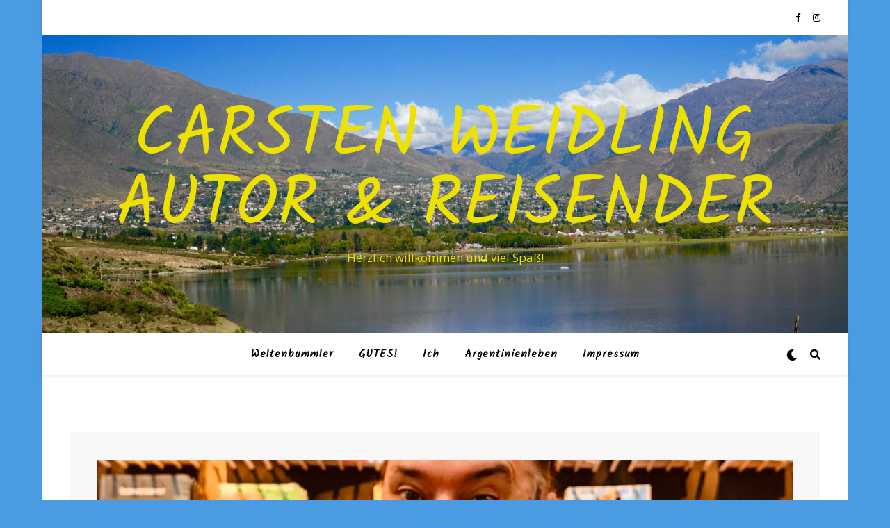

--- FILE ---
content_type: text/html; charset=UTF-8
request_url: https://www.carstenweidling.de/wp/
body_size: 39302
content:
<!DOCTYPE html>
<html lang="de">
<head>
	<meta charset="UTF-8">
	<meta name="viewport" content="width=device-width, initial-scale=1.0" />
	<link rel="profile" href="https://gmpg.org/xfn/11">

<title>Carsten Weidling Autor &amp; Reisender &#8211; Herzlich willkommen und viel Spaß! </title>
<meta name='robots' content='max-image-preview:large' />
<link rel='dns-prefetch' href='//secure.gravatar.com' />
<link rel='dns-prefetch' href='//fonts.googleapis.com' />
<link rel='dns-prefetch' href='//s.w.org' />
<link rel='dns-prefetch' href='//v0.wordpress.com' />
<link rel='dns-prefetch' href='//jetpack.wordpress.com' />
<link rel='dns-prefetch' href='//s0.wp.com' />
<link rel='dns-prefetch' href='//s1.wp.com' />
<link rel='dns-prefetch' href='//s2.wp.com' />
<link rel='dns-prefetch' href='//public-api.wordpress.com' />
<link rel='dns-prefetch' href='//0.gravatar.com' />
<link rel='dns-prefetch' href='//1.gravatar.com' />
<link rel='dns-prefetch' href='//2.gravatar.com' />
<link rel='dns-prefetch' href='//widgets.wp.com' />
<link rel='dns-prefetch' href='//i0.wp.com' />
<link rel='dns-prefetch' href='//i1.wp.com' />
<link rel='dns-prefetch' href='//i2.wp.com' />
<link rel="alternate" type="application/rss+xml" title="Carsten Weidling Autor &amp; Reisender &raquo; Feed" href="https://www.carstenweidling.de/wp/feed/" />
<link rel="alternate" type="application/rss+xml" title="Carsten Weidling Autor &amp; Reisender &raquo; Kommentar-Feed" href="https://www.carstenweidling.de/wp/comments/feed/" />
		<script type="text/javascript">
			window._wpemojiSettings = {"baseUrl":"https:\/\/s.w.org\/images\/core\/emoji\/13.1.0\/72x72\/","ext":".png","svgUrl":"https:\/\/s.w.org\/images\/core\/emoji\/13.1.0\/svg\/","svgExt":".svg","source":{"concatemoji":"https:\/\/www.carstenweidling.de\/wp\/wp-includes\/js\/wp-emoji-release.min.js?ver=5.8.12"}};
			!function(e,a,t){var n,r,o,i=a.createElement("canvas"),p=i.getContext&&i.getContext("2d");function s(e,t){var a=String.fromCharCode;p.clearRect(0,0,i.width,i.height),p.fillText(a.apply(this,e),0,0);e=i.toDataURL();return p.clearRect(0,0,i.width,i.height),p.fillText(a.apply(this,t),0,0),e===i.toDataURL()}function c(e){var t=a.createElement("script");t.src=e,t.defer=t.type="text/javascript",a.getElementsByTagName("head")[0].appendChild(t)}for(o=Array("flag","emoji"),t.supports={everything:!0,everythingExceptFlag:!0},r=0;r<o.length;r++)t.supports[o[r]]=function(e){if(!p||!p.fillText)return!1;switch(p.textBaseline="top",p.font="600 32px Arial",e){case"flag":return s([127987,65039,8205,9895,65039],[127987,65039,8203,9895,65039])?!1:!s([55356,56826,55356,56819],[55356,56826,8203,55356,56819])&&!s([55356,57332,56128,56423,56128,56418,56128,56421,56128,56430,56128,56423,56128,56447],[55356,57332,8203,56128,56423,8203,56128,56418,8203,56128,56421,8203,56128,56430,8203,56128,56423,8203,56128,56447]);case"emoji":return!s([10084,65039,8205,55357,56613],[10084,65039,8203,55357,56613])}return!1}(o[r]),t.supports.everything=t.supports.everything&&t.supports[o[r]],"flag"!==o[r]&&(t.supports.everythingExceptFlag=t.supports.everythingExceptFlag&&t.supports[o[r]]);t.supports.everythingExceptFlag=t.supports.everythingExceptFlag&&!t.supports.flag,t.DOMReady=!1,t.readyCallback=function(){t.DOMReady=!0},t.supports.everything||(n=function(){t.readyCallback()},a.addEventListener?(a.addEventListener("DOMContentLoaded",n,!1),e.addEventListener("load",n,!1)):(e.attachEvent("onload",n),a.attachEvent("onreadystatechange",function(){"complete"===a.readyState&&t.readyCallback()})),(n=t.source||{}).concatemoji?c(n.concatemoji):n.wpemoji&&n.twemoji&&(c(n.twemoji),c(n.wpemoji)))}(window,document,window._wpemojiSettings);
		</script>
		<style type="text/css">
img.wp-smiley,
img.emoji {
	display: inline !important;
	border: none !important;
	box-shadow: none !important;
	height: 1em !important;
	width: 1em !important;
	margin: 0 .07em !important;
	vertical-align: -0.1em !important;
	background: none !important;
	padding: 0 !important;
}
</style>
	<link rel='stylesheet' id='scap.flashblock-css'  href='https://www.carstenweidling.de/wp/wp-content/plugins/compact-wp-audio-player/css/flashblock.css?ver=5.8.12' type='text/css' media='all' />
<link rel='stylesheet' id='scap.player-css'  href='https://www.carstenweidling.de/wp/wp-content/plugins/compact-wp-audio-player/css/player.css?ver=5.8.12' type='text/css' media='all' />
<link rel='stylesheet' id='wp-block-library-css'  href='https://www.carstenweidling.de/wp/wp-includes/css/dist/block-library/style.min.css?ver=5.8.12' type='text/css' media='all' />
<style id='wp-block-library-inline-css' type='text/css'>
.has-text-align-justify{text-align:justify;}
</style>
<link rel='stylesheet' id='mediaelement-css'  href='https://www.carstenweidling.de/wp/wp-includes/js/mediaelement/mediaelementplayer-legacy.min.css?ver=4.2.16' type='text/css' media='all' />
<link rel='stylesheet' id='wp-mediaelement-css'  href='https://www.carstenweidling.de/wp/wp-includes/js/mediaelement/wp-mediaelement.min.css?ver=5.8.12' type='text/css' media='all' />
<link rel='stylesheet' id='elementor-icons-css'  href='https://www.carstenweidling.de/wp/wp-content/plugins/elementor/assets/lib/eicons/css/elementor-icons.min.css?ver=5.13.0' type='text/css' media='all' />
<link rel='stylesheet' id='elementor-frontend-css'  href='https://www.carstenweidling.de/wp/wp-content/plugins/elementor/assets/css/frontend.min.css?ver=3.4.8' type='text/css' media='all' />
<style id='elementor-frontend-inline-css' type='text/css'>
@font-face{font-family:eicons;src:url(https://www.carstenweidling.de/wp/wp-content/plugins/elementor/assets/lib/eicons/fonts/eicons.eot?5.10.0);src:url(https://www.carstenweidling.de/wp/wp-content/plugins/elementor/assets/lib/eicons/fonts/eicons.eot?5.10.0#iefix) format("embedded-opentype"),url(https://www.carstenweidling.de/wp/wp-content/plugins/elementor/assets/lib/eicons/fonts/eicons.woff2?5.10.0) format("woff2"),url(https://www.carstenweidling.de/wp/wp-content/plugins/elementor/assets/lib/eicons/fonts/eicons.woff?5.10.0) format("woff"),url(https://www.carstenweidling.de/wp/wp-content/plugins/elementor/assets/lib/eicons/fonts/eicons.ttf?5.10.0) format("truetype"),url(https://www.carstenweidling.de/wp/wp-content/plugins/elementor/assets/lib/eicons/fonts/eicons.svg?5.10.0#eicon) format("svg");font-weight:400;font-style:normal}
</style>
<link rel='stylesheet' id='elementor-post-8237-css'  href='https://www.carstenweidling.de/wp/wp-content/uploads/elementor/css/post-8237.css?ver=1637088034' type='text/css' media='all' />
<link rel='stylesheet' id='elementor-global-css'  href='https://www.carstenweidling.de/wp/wp-content/uploads/elementor/css/global.css?ver=1637088035' type='text/css' media='all' />
<link rel='stylesheet' id='ashe-style-css'  href='https://www.carstenweidling.de/wp/wp-content/themes/ashe/style.css?ver=1.9.7' type='text/css' media='all' />
<link rel='stylesheet' id='fontawesome-css'  href='https://www.carstenweidling.de/wp/wp-content/themes/ashe/assets/css/font-awesome.css?ver=5.8.12' type='text/css' media='all' />
<link rel='stylesheet' id='fontello-css'  href='https://www.carstenweidling.de/wp/wp-content/themes/ashe/assets/css/fontello.css?ver=5.8.12' type='text/css' media='all' />
<link rel='stylesheet' id='slick-css'  href='https://www.carstenweidling.de/wp/wp-content/themes/ashe/assets/css/slick.css?ver=5.8.12' type='text/css' media='all' />
<link rel='stylesheet' id='scrollbar-css'  href='https://www.carstenweidling.de/wp/wp-content/themes/ashe/assets/css/perfect-scrollbar.css?ver=5.8.12' type='text/css' media='all' />
<link rel='stylesheet' id='ashe-responsive-css'  href='https://www.carstenweidling.de/wp/wp-content/themes/ashe/assets/css/responsive.css?ver=1.9.7' type='text/css' media='all' />
<link rel='stylesheet' id='ashe-playfair-font-css'  href='//fonts.googleapis.com/css?family=Playfair+Display%3A400%2C700&#038;ver=1.0.0' type='text/css' media='all' />
<link rel='stylesheet' id='ashe-opensans-font-css'  href='//fonts.googleapis.com/css?family=Open+Sans%3A400italic%2C400%2C600italic%2C600%2C700italic%2C700&#038;ver=1.0.0' type='text/css' media='all' />
<link rel='stylesheet' id='ashe-kalam-font-css'  href='//fonts.googleapis.com/css?family=Kalam&#038;ver=1.0.0' type='text/css' media='all' />
<link rel='stylesheet' id='wpr-text-animations-css-css'  href='https://www.carstenweidling.de/wp/wp-content/plugins/royal-elementor-addons/assets/css/lib/animations/text-animations.min.css?ver=1.3.2' type='text/css' media='all' />
<link rel='stylesheet' id='wpr-addons-css-css'  href='https://www.carstenweidling.de/wp/wp-content/plugins/royal-elementor-addons/assets/css/frontend.min.css?ver=1.3.2' type='text/css' media='all' />
<link rel='stylesheet' id='font-awesome-5-all-css'  href='https://www.carstenweidling.de/wp/wp-content/plugins/elementor/assets/lib/font-awesome/css/all.min.css?ver=1.3.2' type='text/css' media='all' />
<link rel='stylesheet' id='wpr-addons-library-frontend-css-css'  href='https://www.carstenweidling.de/wp/wp-content/plugins/royal-elementor-addons/assets/css/library-frontend.min.css?ver=1.3.2' type='text/css' media='all' />
<link rel='stylesheet' id='social-logos-css'  href='https://www.carstenweidling.de/wp/wp-content/plugins/jetpack/_inc/social-logos/social-logos.min.css?ver=10.3.2' type='text/css' media='all' />
<link rel='stylesheet' id='google-fonts-1-css'  href='https://fonts.googleapis.com/css?family=Roboto%3A100%2C100italic%2C200%2C200italic%2C300%2C300italic%2C400%2C400italic%2C500%2C500italic%2C600%2C600italic%2C700%2C700italic%2C800%2C800italic%2C900%2C900italic%7CRoboto+Slab%3A100%2C100italic%2C200%2C200italic%2C300%2C300italic%2C400%2C400italic%2C500%2C500italic%2C600%2C600italic%2C700%2C700italic%2C800%2C800italic%2C900%2C900italic&#038;display=auto&#038;ver=5.8.12' type='text/css' media='all' />
<link rel='stylesheet' id='jetpack_css-css'  href='https://www.carstenweidling.de/wp/wp-content/plugins/jetpack/css/jetpack.css?ver=10.3.2' type='text/css' media='all' />
<script type='text/javascript' src='https://www.carstenweidling.de/wp/wp-content/plugins/compact-wp-audio-player/js/soundmanager2-nodebug-jsmin.js?ver=5.8.12' id='scap.soundmanager2-js'></script>
<script type='text/javascript' src='https://www.carstenweidling.de/wp/wp-includes/js/jquery/jquery.js?ver=3.6.0' id='jquery-core-js'></script>
<script type='text/javascript' src='https://www.carstenweidling.de/wp/wp-includes/js/jquery/jquery-migrate.min.js?ver=3.3.2' id='jquery-migrate-js'></script>
<script type='text/javascript' src='https://www.carstenweidling.de/wp/wp-content/plugins/jetpack/_inc/build/tiled-gallery/tiled-gallery/tiled-gallery.min.js?ver=5.8.12' id='tiled-gallery-js'></script>
<script type='text/javascript' src='https://www.carstenweidling.de/wp/wp-includes/js/swfobject.js?ver=2.2-20120417' id='swfobject-js'></script>
<link rel="https://api.w.org/" href="https://www.carstenweidling.de/wp/wp-json/" /><link rel="EditURI" type="application/rsd+xml" title="RSD" href="https://www.carstenweidling.de/wp/xmlrpc.php?rsd" />
<link rel="wlwmanifest" type="application/wlwmanifest+xml" href="https://www.carstenweidling.de/wp/wp-includes/wlwmanifest.xml" /> 
<meta name="generator" content="WordPress 5.8.12" />
<link rel='shortlink' href='https://wp.me/rO2K' />
<!-- <meta name="NextGEN" version="3.2.15" /> -->
<link id='MediaRSS' rel='alternate' type='application/rss+xml' title='NextGEN Gallery RSS Feed' href='https://www.carstenweidling.de/wp/wp-content/plugins/nextgen-gallery/products/photocrati_nextgen/modules/ngglegacy/xml/media-rss.php' />
<style id="ashe_dynamic_css">#top-bar {background-color: #ffffff;}#top-bar a {color: #000000;}#top-bar a:hover,#top-bar li.current-menu-item > a,#top-bar li.current-menu-ancestor > a,#top-bar .sub-menu li.current-menu-item > a,#top-bar .sub-menu li.current-menu-ancestor> a {color: #366fc4;}#top-menu .sub-menu,#top-menu .sub-menu a {background-color: #ffffff;border-color: rgba(0,0,0, 0.05);}@media screen and ( max-width: 979px ) {.top-bar-socials {float: none !important;}.top-bar-socials a {line-height: 40px !important;}}.header-logo a,.site-description {color: #ede100;}.entry-header {background-color: #e0c31d;}#main-nav {background-color: #ffffff;box-shadow: 0px 1px 5px rgba(0,0,0, 0.1);}#featured-links h6 {background-color: rgba(255,255,255, 0.85);color: #000000;}#main-nav a,#main-nav i,#main-nav #s {color: #000000;}.main-nav-sidebar span,.sidebar-alt-close-btn span {background-color: #000000;}#main-nav a:hover,#main-nav i:hover,#main-nav li.current-menu-item > a,#main-nav li.current-menu-ancestor > a,#main-nav .sub-menu li.current-menu-item > a,#main-nav .sub-menu li.current-menu-ancestor> a {color: #366fc4;}.main-nav-sidebar:hover span {background-color: #366fc4;}#main-menu .sub-menu,#main-menu .sub-menu a {background-color: #ffffff;border-color: rgba(0,0,0, 0.05);}#main-nav #s {background-color: #ffffff;}#main-nav #s::-webkit-input-placeholder { /* Chrome/Opera/Safari */color: rgba(0,0,0, 0.7);}#main-nav #s::-moz-placeholder { /* Firefox 19+ */color: rgba(0,0,0, 0.7);}#main-nav #s:-ms-input-placeholder { /* IE 10+ */color: rgba(0,0,0, 0.7);}#main-nav #s:-moz-placeholder { /* Firefox 18- */color: rgba(0,0,0, 0.7);}/* Background */.sidebar-alt,#featured-links,.main-content,.featured-slider-area,.page-content select,.page-content input,.page-content textarea {background-color: #ffffff;}/* Text */.page-content,.page-content select,.page-content input,.page-content textarea,.page-content .post-author a,.page-content .ashe-widget a,.page-content .comment-author {color: #464646;}/* Title */.page-content h1,.page-content h2,.page-content h3,.page-content h4,.page-content h5,.page-content h6,.page-content .post-title a,.page-content .author-description h4 a,.page-content .related-posts h4 a,.page-content .blog-pagination .previous-page a,.page-content .blog-pagination .next-page a,blockquote,.page-content .post-share a {color: #030303;}.page-content .post-title a:hover {color: rgba(3,3,3, 0.75);}/* Meta */.page-content .post-date,.page-content .post-comments,.page-content .post-author,.page-content [data-layout*="list"] .post-author a,.page-content .related-post-date,.page-content .comment-meta a,.page-content .author-share a,.page-content .post-tags a,.page-content .tagcloud a,.widget_categories li,.widget_archive li,.ahse-subscribe-box p,.rpwwt-post-author,.rpwwt-post-categories,.rpwwt-post-date,.rpwwt-post-comments-number {color: #a1a1a1;}.page-content input::-webkit-input-placeholder { /* Chrome/Opera/Safari */color: #a1a1a1;}.page-content input::-moz-placeholder { /* Firefox 19+ */color: #a1a1a1;}.page-content input:-ms-input-placeholder { /* IE 10+ */color: #a1a1a1;}.page-content input:-moz-placeholder { /* Firefox 18- */color: #a1a1a1;}/* Accent */a,.post-categories,.page-content .ashe-widget.widget_text a {color: #366fc4;}/* Disable TMP.page-content .elementor a,.page-content .elementor a:hover {color: inherit;}*/.ps-container > .ps-scrollbar-y-rail > .ps-scrollbar-y {background: #366fc4;}a:not(.header-logo-a):hover {color: rgba(54,111,196, 0.8);}blockquote {border-color: #366fc4;}/* Selection */::-moz-selection {color: #ffffff;background: #366fc4;}::selection {color: #ffffff;background: #366fc4;}/* Border */.page-content .post-footer,[data-layout*="list"] .blog-grid > li,.page-content .author-description,.page-content .related-posts,.page-content .entry-comments,.page-content .ashe-widget li,.page-content #wp-calendar,.page-content #wp-calendar caption,.page-content #wp-calendar tbody td,.page-content .widget_nav_menu li a,.page-content .tagcloud a,.page-content select,.page-content input,.page-content textarea,.widget-title h2:before,.widget-title h2:after,.post-tags a,.gallery-caption,.wp-caption-text,table tr,table th,table td,pre,.category-description {border-color: #e8e8e8;}hr {background-color: #e8e8e8;}/* Buttons */.widget_search i,.widget_search #searchsubmit,.wp-block-search button,.single-navigation i,.page-content .submit,.page-content .blog-pagination.numeric a,.page-content .blog-pagination.load-more a,.page-content .ashe-subscribe-box input[type="submit"],.page-content .widget_wysija input[type="submit"],.page-content .post-password-form input[type="submit"],.page-content .wpcf7 [type="submit"] {color: #ffffff;background-color: #333333;}.single-navigation i:hover,.page-content .submit:hover,.ashe-boxed-style .page-content .submit:hover,.page-content .blog-pagination.numeric a:hover,.ashe-boxed-style .page-content .blog-pagination.numeric a:hover,.page-content .blog-pagination.numeric span,.page-content .blog-pagination.load-more a:hover,.page-content .ashe-subscribe-box input[type="submit"]:hover,.page-content .widget_wysija input[type="submit"]:hover,.page-content .post-password-form input[type="submit"]:hover,.page-content .wpcf7 [type="submit"]:hover {color: #ffffff;background-color: #366fc4;}/* Image Overlay */.image-overlay,#infscr-loading,.page-content h4.image-overlay {color: #ffffff;background-color: rgba(73,73,73, 0.3);}.image-overlay a,.post-slider .prev-arrow,.post-slider .next-arrow,.page-content .image-overlay a,#featured-slider .slick-arrow,#featured-slider .slider-dots {color: #ffffff;}.slide-caption {background: rgba(255,255,255, 0.95);}#featured-slider .slick-active {background: #ffffff;}#page-footer,#page-footer select,#page-footer input,#page-footer textarea {background-color: #f6f6f6;color: #333333;}#page-footer,#page-footer a,#page-footer select,#page-footer input,#page-footer textarea {color: #333333;}#page-footer #s::-webkit-input-placeholder { /* Chrome/Opera/Safari */color: #333333;}#page-footer #s::-moz-placeholder { /* Firefox 19+ */color: #333333;}#page-footer #s:-ms-input-placeholder { /* IE 10+ */color: #333333;}#page-footer #s:-moz-placeholder { /* Firefox 18- */color: #333333;}/* Title */#page-footer h1,#page-footer h2,#page-footer h3,#page-footer h4,#page-footer h5,#page-footer h6 {color: #111111;}#page-footer a:hover {color: #366fc4;}/* Border */#page-footer a,#page-footer .ashe-widget li,#page-footer #wp-calendar,#page-footer #wp-calendar caption,#page-footer #wp-calendar tbody td,#page-footer .widget_nav_menu li a,#page-footer select,#page-footer input,#page-footer textarea,#page-footer .widget-title h2:before,#page-footer .widget-title h2:after,.footer-widgets {border-color: #e0dbdb;}#page-footer hr {background-color: #e0dbdb;}.ashe-preloader-wrap {background-color: #ffffff;}@media screen and ( max-width: 768px ) {#featured-links {display: none;}}@media screen and ( max-width: 640px ) {.related-posts {display: none;}}.header-logo a {font-family: 'Kalam';}#top-menu li a {font-family: 'Kalam';}#main-menu li a {font-family: 'Kalam';}#mobile-menu li,.mobile-menu-btn a {font-family: 'Kalam';}.boxed-wrapper {max-width: 1160px;}.sidebar-alt {max-width: 340px;left: -340px; padding: 85px 35px 0px;}.sidebar-left,.sidebar-right {width: 307px;}.main-container {width: 100%;}#top-bar > div,#main-nav > div,#featured-links,.main-content,.page-footer-inner,.featured-slider-area.boxed-wrapper {padding-left: 40px;padding-right: 40px;}#top-menu {float: left;}.top-bar-socials {float: right;}.entry-header {height: 500px;background-image:url(https://www.carstenweidling.de/wp/wp-content/uploads/cropped-DSC02996-Kopie-2.jpg);background-size: cover;}.entry-header {background-position: center center;}.logo-img {max-width: 500px;}.mini-logo a {max-width: 70px;}#main-nav {text-align: center;}.main-nav-sidebar {position: absolute;top: 0px;left: 40px;z-index: 1;}.main-nav-icons {position: absolute;top: 0px;right: 40px;z-index: 2;}.mini-logo {position: absolute;left: auto;top: 0;}.main-nav-sidebar ~ .mini-logo {margin-left: 30px;}#featured-links .featured-link {margin-right: 20px;}#featured-links .featured-link:last-of-type {margin-right: 0;}#featured-links .featured-link {width: calc( (100% - -20px) / 0 - 1px);width: -webkit-calc( (100% - -20px) / 0- 1px);}.featured-link:nth-child(1) .cv-inner {display: none;}.featured-link:nth-child(2) .cv-inner {display: none;}.featured-link:nth-child(3) .cv-inner {display: none;}.blog-grid > li {width: 100%;margin-bottom: 30px;}.post-content > p:not(.wp-block-tag-cloud):first-of-type:first-letter {font-family: "Playfair Display";font-weight: 400;float: left;margin: 0px 12px 0 0;font-size: 80px;line-height: 65px;text-align: center;}.blog-post .post-content > p:not(.wp-block-tag-cloud):first-of-type:first-letter {color: #030303;}@-moz-document url-prefix() {.post-content > p:not(.wp-block-tag-cloud):first-of-type:first-letter {margin-top: 10px !important;}}.footer-widgets > .ashe-widget {width: 30%;margin-right: 5%;}.footer-widgets > .ashe-widget:nth-child(3n+3) {margin-right: 0;}.footer-widgets > .ashe-widget:nth-child(3n+4) {clear: both;}.copyright-info {float: right;}.footer-socials {float: left;}.woocommerce div.product .stock,.woocommerce div.product p.price,.woocommerce div.product span.price,.woocommerce ul.products li.product .price,.woocommerce-Reviews .woocommerce-review__author,.woocommerce form .form-row .required,.woocommerce form .form-row.woocommerce-invalid label,.woocommerce .page-content div.product .woocommerce-tabs ul.tabs li a {color: #464646;}.woocommerce a.remove:hover {color: #464646 !important;}.woocommerce a.remove,.woocommerce .product_meta,.page-content .woocommerce-breadcrumb,.page-content .woocommerce-review-link,.page-content .woocommerce-breadcrumb a,.page-content .woocommerce-MyAccount-navigation-link a,.woocommerce .woocommerce-info:before,.woocommerce .page-content .woocommerce-result-count,.woocommerce-page .page-content .woocommerce-result-count,.woocommerce-Reviews .woocommerce-review__published-date,.woocommerce .product_list_widget .quantity,.woocommerce .widget_products .amount,.woocommerce .widget_price_filter .price_slider_amount,.woocommerce .widget_recently_viewed_products .amount,.woocommerce .widget_top_rated_products .amount,.woocommerce .widget_recent_reviews .reviewer {color: #a1a1a1;}.woocommerce a.remove {color: #a1a1a1 !important;}p.demo_store,.woocommerce-store-notice,.woocommerce span.onsale { background-color: #366fc4;}.woocommerce .star-rating::before,.woocommerce .star-rating span::before,.woocommerce .page-content ul.products li.product .button,.page-content .woocommerce ul.products li.product .button,.page-content .woocommerce-MyAccount-navigation-link.is-active a,.page-content .woocommerce-MyAccount-navigation-link a:hover { color: #366fc4;}.woocommerce form.login,.woocommerce form.register,.woocommerce-account fieldset,.woocommerce form.checkout_coupon,.woocommerce .woocommerce-info,.woocommerce .woocommerce-error,.woocommerce .woocommerce-message,.woocommerce .widget_shopping_cart .total,.woocommerce.widget_shopping_cart .total,.woocommerce-Reviews .comment_container,.woocommerce-cart #payment ul.payment_methods,#add_payment_method #payment ul.payment_methods,.woocommerce-checkout #payment ul.payment_methods,.woocommerce div.product .woocommerce-tabs ul.tabs::before,.woocommerce div.product .woocommerce-tabs ul.tabs::after,.woocommerce div.product .woocommerce-tabs ul.tabs li,.woocommerce .woocommerce-MyAccount-navigation-link,.select2-container--default .select2-selection--single {border-color: #e8e8e8;}.woocommerce-cart #payment,#add_payment_method #payment,.woocommerce-checkout #payment,.woocommerce .woocommerce-info,.woocommerce .woocommerce-error,.woocommerce .woocommerce-message,.woocommerce div.product .woocommerce-tabs ul.tabs li {background-color: rgba(232,232,232, 0.3);}.woocommerce-cart #payment div.payment_box::before,#add_payment_method #payment div.payment_box::before,.woocommerce-checkout #payment div.payment_box::before {border-color: rgba(232,232,232, 0.5);}.woocommerce-cart #payment div.payment_box,#add_payment_method #payment div.payment_box,.woocommerce-checkout #payment div.payment_box {background-color: rgba(232,232,232, 0.5);}.page-content .woocommerce input.button,.page-content .woocommerce a.button,.page-content .woocommerce a.button.alt,.page-content .woocommerce button.button.alt,.page-content .woocommerce input.button.alt,.page-content .woocommerce #respond input#submit.alt,.woocommerce .page-content .widget_product_search input[type="submit"],.woocommerce .page-content .woocommerce-message .button,.woocommerce .page-content a.button.alt,.woocommerce .page-content button.button.alt,.woocommerce .page-content #respond input#submit,.woocommerce .page-content .widget_price_filter .button,.woocommerce .page-content .woocommerce-message .button,.woocommerce-page .page-content .woocommerce-message .button,.woocommerce .page-content nav.woocommerce-pagination ul li a,.woocommerce .page-content nav.woocommerce-pagination ul li span {color: #ffffff;background-color: #333333;}.page-content .woocommerce input.button:hover,.page-content .woocommerce a.button:hover,.page-content .woocommerce a.button.alt:hover,.ashe-boxed-style .page-content .woocommerce a.button.alt:hover,.page-content .woocommerce button.button.alt:hover,.page-content .woocommerce input.button.alt:hover,.page-content .woocommerce #respond input#submit.alt:hover,.woocommerce .page-content .woocommerce-message .button:hover,.woocommerce .page-content a.button.alt:hover,.woocommerce .page-content button.button.alt:hover,.ashe-boxed-style.woocommerce .page-content button.button.alt:hover,.ashe-boxed-style.woocommerce .page-content #respond input#submit:hover,.woocommerce .page-content #respond input#submit:hover,.woocommerce .page-content .widget_price_filter .button:hover,.woocommerce .page-content .woocommerce-message .button:hover,.woocommerce-page .page-content .woocommerce-message .button:hover,.woocommerce .page-content nav.woocommerce-pagination ul li a:hover,.woocommerce .page-content nav.woocommerce-pagination ul li span.current {color: #ffffff;background-color: #366fc4;}.woocommerce .page-content nav.woocommerce-pagination ul li a.prev,.woocommerce .page-content nav.woocommerce-pagination ul li a.next {color: #333333;}.woocommerce .page-content nav.woocommerce-pagination ul li a.prev:hover,.woocommerce .page-content nav.woocommerce-pagination ul li a.next:hover {color: #366fc4;}.woocommerce .page-content nav.woocommerce-pagination ul li a.prev:after,.woocommerce .page-content nav.woocommerce-pagination ul li a.next:after {color: #ffffff;}.woocommerce .page-content nav.woocommerce-pagination ul li a.prev:hover:after,.woocommerce .page-content nav.woocommerce-pagination ul li a.next:hover:after {color: #ffffff;}.cssload-cube{background-color:#333333;width:9px;height:9px;position:absolute;margin:auto;animation:cssload-cubemove 2s infinite ease-in-out;-o-animation:cssload-cubemove 2s infinite ease-in-out;-ms-animation:cssload-cubemove 2s infinite ease-in-out;-webkit-animation:cssload-cubemove 2s infinite ease-in-out;-moz-animation:cssload-cubemove 2s infinite ease-in-out}.cssload-cube1{left:13px;top:0;animation-delay:.1s;-o-animation-delay:.1s;-ms-animation-delay:.1s;-webkit-animation-delay:.1s;-moz-animation-delay:.1s}.cssload-cube2{left:25px;top:0;animation-delay:.2s;-o-animation-delay:.2s;-ms-animation-delay:.2s;-webkit-animation-delay:.2s;-moz-animation-delay:.2s}.cssload-cube3{left:38px;top:0;animation-delay:.3s;-o-animation-delay:.3s;-ms-animation-delay:.3s;-webkit-animation-delay:.3s;-moz-animation-delay:.3s}.cssload-cube4{left:0;top:13px;animation-delay:.1s;-o-animation-delay:.1s;-ms-animation-delay:.1s;-webkit-animation-delay:.1s;-moz-animation-delay:.1s}.cssload-cube5{left:13px;top:13px;animation-delay:.2s;-o-animation-delay:.2s;-ms-animation-delay:.2s;-webkit-animation-delay:.2s;-moz-animation-delay:.2s}.cssload-cube6{left:25px;top:13px;animation-delay:.3s;-o-animation-delay:.3s;-ms-animation-delay:.3s;-webkit-animation-delay:.3s;-moz-animation-delay:.3s}.cssload-cube7{left:38px;top:13px;animation-delay:.4s;-o-animation-delay:.4s;-ms-animation-delay:.4s;-webkit-animation-delay:.4s;-moz-animation-delay:.4s}.cssload-cube8{left:0;top:25px;animation-delay:.2s;-o-animation-delay:.2s;-ms-animation-delay:.2s;-webkit-animation-delay:.2s;-moz-animation-delay:.2s}.cssload-cube9{left:13px;top:25px;animation-delay:.3s;-o-animation-delay:.3s;-ms-animation-delay:.3s;-webkit-animation-delay:.3s;-moz-animation-delay:.3s}.cssload-cube10{left:25px;top:25px;animation-delay:.4s;-o-animation-delay:.4s;-ms-animation-delay:.4s;-webkit-animation-delay:.4s;-moz-animation-delay:.4s}.cssload-cube11{left:38px;top:25px;animation-delay:.5s;-o-animation-delay:.5s;-ms-animation-delay:.5s;-webkit-animation-delay:.5s;-moz-animation-delay:.5s}.cssload-cube12{left:0;top:38px;animation-delay:.3s;-o-animation-delay:.3s;-ms-animation-delay:.3s;-webkit-animation-delay:.3s;-moz-animation-delay:.3s}.cssload-cube13{left:13px;top:38px;animation-delay:.4s;-o-animation-delay:.4s;-ms-animation-delay:.4s;-webkit-animation-delay:.4s;-moz-animation-delay:.4s}.cssload-cube14{left:25px;top:38px;animation-delay:.5s;-o-animation-delay:.5s;-ms-animation-delay:.5s;-webkit-animation-delay:.5s;-moz-animation-delay:.5s}.cssload-cube15{left:38px;top:38px;animation-delay:.6s;-o-animation-delay:.6s;-ms-animation-delay:.6s;-webkit-animation-delay:.6s;-moz-animation-delay:.6s}.cssload-spinner{margin:auto;width:49px;height:49px;position:relative}@keyframes cssload-cubemove{35%{transform:scale(0.005)}50%{transform:scale(1.7)}65%{transform:scale(0.005)}}@-o-keyframes cssload-cubemove{35%{-o-transform:scale(0.005)}50%{-o-transform:scale(1.7)}65%{-o-transform:scale(0.005)}}@-ms-keyframes cssload-cubemove{35%{-ms-transform:scale(0.005)}50%{-ms-transform:scale(1.7)}65%{-ms-transform:scale(0.005)}}@-webkit-keyframes cssload-cubemove{35%{-webkit-transform:scale(0.005)}50%{-webkit-transform:scale(1.7)}65%{-webkit-transform:scale(0.005)}}@-moz-keyframes cssload-cubemove{35%{-moz-transform:scale(0.005)}50%{-moz-transform:scale(1.7)}65%{-moz-transform:scale(0.005)}}</style><style id="ashe_theme_styles"></style><!-- Vipers Video Quicktags v6.6.0 | http://www.viper007bond.com/wordpress-plugins/vipers-video-quicktags/ -->
<style type="text/css">
.vvqbox { display: block; max-width: 100%; visibility: visible !important; margin: 10px auto; } .vvqbox img { max-width: 100%; height: 100%; } .vvqbox object { max-width: 100%; } 
</style>
<script type="text/javascript">
// <![CDATA[
	var vvqflashvars = {};
	var vvqparams = { wmode: "opaque", allowfullscreen: "true", allowscriptaccess: "always" };
	var vvqattributes = {};
	var vvqexpressinstall = "https://www.carstenweidling.de/wp/wp-content/plugins/vipers-video-quicktags/resources/expressinstall.swf";
// ]]>
</script>
<style type="text/css" id="custom-background-css">
body.custom-background { background-color: #4a9be2; }
</style>
	
<!-- Jetpack Open Graph Tags -->
<meta property="og:type" content="website" />
<meta property="og:title" content="Carsten Weidling Autor &amp; Reisender" />
<meta property="og:description" content="Herzlich willkommen und viel Spaß! " />
<meta property="og:url" content="https://www.carstenweidling.de/wp/" />
<meta property="og:site_name" content="Carsten Weidling Autor &amp; Reisender" />
<meta property="og:image" content="https://s0.wp.com/i/blank.jpg" />
<meta property="og:locale" content="de_DE" />

<!-- End Jetpack Open Graph Tags -->
<style type="text/css" id="wp-custom-css">@media screen and (max-width: 979px){
	.entry-header .header-logo a {
			font-size: 60px !important;
	}
}
 
@media screen and (max-width: 640px){
	.entry-header .header-logo a {
			font-size: 35px !important;
	}
}</style><style id="wpr_lightbox_styles">
	            .lg-backdrop {
	                background-color: rgba(0,0,0,0.6) !important;
	            }
	            .lg-toolbar,
	            .lg-dropdown {
	                background-color: rgba(0,0,0,0.8) !important;
	            }
				.lg-dropdown:after {
					border-bottom-color: rgba(0,0,0,0.8) !important;
				}
	            .lg-sub-html {
	                background-color: rgba(0,0,0,0.8) !important;
	            }
	            .lg-thumb-outer,
	            .lg-progress-bar {
	                background-color: #444444 !important;
	            }
	            .lg-progress {
	                background-color: #a90707 !important;
	            }
	            .lg-icon {
	            	color: #efefef !important;
	            	font-size: 20px !important;
	            }
	            .lg-icon.lg-toogle-thumb {
	            	font-size: 24px !important;
	            }
	            .lg-icon:hover,
	            .lg-dropdown-text:hover {
	            	color: #ffffff !important;
	            }
	            .lg-sub-html,
	            .lg-dropdown-text {
	            	color: #efefef !important;
	            	font-size: 14px !important;
	            }
	            #lg-counter {
	            	color: #efefef !important;
	            	font-size: 14px !important;
	            }
	            .lg-prev,
	            .lg-next {
	            	font-size: 35px !important;
	            }

	            /* Defaults */
				.lg-icon {
				  background-color: transparent !important;
				}

				#lg-counter {
				  opacity: 0.9;
				}

				.lg-thumb-outer {
				  padding: 0 10px;
				}

				.lg-thumb-item {
				  border-radius: 0 !important;
				  border: none !important;
				  opacity: 0.5;
				}

				.lg-thumb-item.active {
					opacity: 1;
				}
	         </style></head>

<body class="home blog custom-background wp-embed-responsive elementor-default elementor-kit-8237">
	
	<!-- Preloader -->
	
	<!-- Page Wrapper -->
	<div id="page-wrap">

		<!-- Boxed Wrapper -->
		<div id="page-header" class="boxed-wrapper">

		
<div id="top-bar" class="clear-fix">
	<div >
		
		
		<div class="top-bar-socials">

			
			<a href="https://www.facebook.com/profile.php?id=1105304958" target="_blank">
				<i class="fa fa-facebook"></i>
			</a>
			
							<a href="http://www.instagram.com/carsten_weidling/" target="_blank">
					<i class="fa fa-instagram"></i>
				</a>
			
			
			
		</div>

	
	</div>
</div><!-- #top-bar -->


	<div class="entry-header">
		<div class="cv-outer">
		<div class="cv-inner">
			<div class="header-logo">
				
									
										<h1>
						<a href="https://www.carstenweidling.de/wp/" class="header-logo-a">Carsten Weidling Autor &amp; Reisender</a>
					</h1>
					
								
				<p class="site-description">Herzlich willkommen und viel Spaß! </p>
				
			</div>
		</div>
		</div>
	</div>


<div id="main-nav" class="clear-fix">

	<div >	
		
		<!-- Alt Sidebar Icon -->
		
		<!-- Mini Logo -->
		
		<!-- Icons -->
		<div class="main-nav-icons">
							<div class="dark-mode-switcher">
					<i class="fa fa-moon-o" aria-hidden="true"></i>

									</div>
			
						<div class="main-nav-search">
				<i class="fa fa-search"></i>
				<i class="fa fa-times"></i>
				<form role="search" method="get" id="searchform" class="clear-fix" action="https://www.carstenweidling.de/wp/"><input type="search" name="s" id="s" placeholder="Suchen..." data-placeholder="Text eingeben und [Enter-Taste] ..." value="" /><i class="fa fa-search"></i><input type="submit" id="searchsubmit" value="st" /></form>			</div>
					</div>

		<nav class="main-menu-container"><ul id="main-menu" class=""><li id="menu-item-9227" class="menu-item menu-item-type-taxonomy menu-item-object-category menu-item-9227"><a href="https://www.carstenweidling.de/wp/category/weltenbummlerbuecher/">Weltenbummler</a></li>
<li id="menu-item-8141" class="menu-item menu-item-type-taxonomy menu-item-object-category menu-item-8141"><a href="https://www.carstenweidling.de/wp/category/bitte-helfen/">GUTES!</a></li>
<li id="menu-item-8131" class="menu-item menu-item-type-taxonomy menu-item-object-category menu-item-8131"><a href="https://www.carstenweidling.de/wp/category/was-so-alles-war/">Ich</a></li>
<li id="menu-item-8590" class="menu-item menu-item-type-taxonomy menu-item-object-category menu-item-8590"><a href="https://www.carstenweidling.de/wp/category/argentinien/">Argentinienleben</a></li>
<li id="menu-item-8133" class="menu-item menu-item-type-post_type menu-item-object-page menu-item-8133"><a href="https://www.carstenweidling.de/wp/impressum/">Impressum</a></li>
</ul></nav>
		<!-- Mobile Menu Button -->
		<span class="mobile-menu-btn">
			<i class="fa fa-chevron-down"></i>		</span>

		<nav class="mobile-menu-container"><ul id="mobile-menu" class=""><li class="menu-item menu-item-type-taxonomy menu-item-object-category menu-item-9227"><a href="https://www.carstenweidling.de/wp/category/weltenbummlerbuecher/">Weltenbummler</a></li>
<li class="menu-item menu-item-type-taxonomy menu-item-object-category menu-item-8141"><a href="https://www.carstenweidling.de/wp/category/bitte-helfen/">GUTES!</a></li>
<li class="menu-item menu-item-type-taxonomy menu-item-object-category menu-item-8131"><a href="https://www.carstenweidling.de/wp/category/was-so-alles-war/">Ich</a></li>
<li class="menu-item menu-item-type-taxonomy menu-item-object-category menu-item-8590"><a href="https://www.carstenweidling.de/wp/category/argentinien/">Argentinienleben</a></li>
<li class="menu-item menu-item-type-post_type menu-item-object-page menu-item-8133"><a href="https://www.carstenweidling.de/wp/impressum/">Impressum</a></li>
 </ul></nav>
	</div>

</div><!-- #main-nav -->

		</div><!-- .boxed-wrapper -->

		<!-- Page Content -->
		<div class="page-content">

			
			
<!-- Wrap Slider Area -->
<div class="featured-slider-area boxed-wrapper">

<!-- Featured Slider -->
<div id="featured-slider" class="boxed-wrapper" data-slick="{&quot;slidesToShow&quot;:1, &quot;fade&quot;:true, &quot;dots&quot;:true}">
	
	<div id='fb-root'></div>
					<script type='text/javascript'>
						window.fbAsyncInit = function()
						{
							FB.init({appId: null, status: true, cookie: true, xfbml: true});
						};
						(function()
						{
							var e = document.createElement('script'); e.async = true;
							e.src = document.location.protocol + '//connect.facebook.net/de_DE/all.js';
							document.getElementById('fb-root').appendChild(e);
						}());
					</script>	
					
	<div class="slider-item">

		<div class="slider-item-bg" style="background-image:url(https://www.carstenweidling.de/wp/wp-content/uploads/DSC03156-Kopie.jpg);"></div>

		<div class="cv-container image-overlay">
			<div class="cv-outer">
				<div class="cv-inner">
					<div class="slider-info">

								

												<div class="slider-categories">
							<a href="https://www.carstenweidling.de/wp/category/argentinien/" rel="category tag">Mein Argentinien</a>						</div> 
												
						<h2 class="slider-title"> 
							<a href="https://www.carstenweidling.de/wp/cafayate/">Cafayate</a>	
						</h2>
						
						<div class="slider-content"><p>Wenn Sie nach Patagonien wollten, um da El Calafate zu sehen, haben Sie sich um einige Tausend Kilometer verflogen, wenn Sie in Cafayate ankommen. Diese Ort ist ein wichtiges Weinbaugebiet&hellip;</p></div>
						
						<div class="slider-read-more">
							<a href="https://www.carstenweidling.de/wp/cafayate/">weiterlesen</a>
						</div>
						
						<div class="slider-date">7. Juli 2022</div>
						
					</div>
				</div>
			</div>
		</div>

	</div>

	
	<div class="slider-item">

		<div class="slider-item-bg" style="background-image:url(https://www.carstenweidling.de/wp/wp-content/uploads/DSC02902-Kopie-1.jpg);"></div>

		<div class="cv-container image-overlay">
			<div class="cv-outer">
				<div class="cv-inner">
					<div class="slider-info">

								

												<div class="slider-categories">
							<a href="https://www.carstenweidling.de/wp/category/argentinien/" rel="category tag">Mein Argentinien</a>						</div> 
												
						<h2 class="slider-title"> 
							<a href="https://www.carstenweidling.de/wp/cordoba-argentinien/">Cordoba (Argentinien)</a>	
						</h2>
						
						<div class="slider-content"><p>Na ja. Finde ich diese Stadt gut? Geht so. Es ist mühselig, die Schöne-Ecken-Diskussion zu führen, aber sagen wir mal so: Die gibt es da. Wenn Sie nach Sehenswürdigkeiten der&hellip;</p></div>
						
						<div class="slider-read-more">
							<a href="https://www.carstenweidling.de/wp/cordoba-argentinien/">weiterlesen</a>
						</div>
						
						<div class="slider-date">6. Juli 2022</div>
						
					</div>
				</div>
			</div>
		</div>

	</div>

	
	<div class="slider-item">

		<div class="slider-item-bg" style="background-image:url(https://www.carstenweidling.de/wp/wp-content/uploads/1000000594-2.jpg);"></div>

		<div class="cv-container image-overlay">
			<div class="cv-outer">
				<div class="cv-inner">
					<div class="slider-info">

								

												<div class="slider-categories">
							<a href="https://www.carstenweidling.de/wp/category/weltenbummlerbuecher/" rel="category tag">Weltenbummler</a>						</div> 
												
						<h2 class="slider-title"> 
							<a href="https://www.carstenweidling.de/wp/die-naechsten-6-kommen/">12 x &#8222;Frag den Weltenbummler!&#8220;</a>	
						</h2>
						
						<div class="slider-content"><p>Und plötzlich habe ich einen Sonderkatalog des Mitteldeutschen Verlages in der Hand. Und in ihm: nur Bücher, die ich geschrieben &#8211; und noch wichtiger &#8211; auch gelebt habe. Das ist&hellip;</p></div>
						
						<div class="slider-read-more">
							<a href="https://www.carstenweidling.de/wp/die-naechsten-6-kommen/">weiterlesen</a>
						</div>
						
						<div class="slider-date">23. Februar 2024</div>
						
					</div>
				</div>
			</div>
		</div>

	</div>

	
</div><!-- #featured-slider -->

</div><!-- .featured-slider-area -->
<div class="main-content clear-fix boxed-wrapper" data-layout="col1-rsidebar" data-sidebar-sticky="1">
	
	<!-- Main Container -->
<div class="main-container">
	
	<ul class="blog-grid"><div id='fb-root'></div>
					<script type='text/javascript'>
						window.fbAsyncInit = function()
						{
							FB.init({appId: null, status: true, cookie: true, xfbml: true});
						};
						(function()
						{
							var e = document.createElement('script'); e.async = true;
							e.src = document.location.protocol + '//connect.facebook.net/de_DE/all.js';
							document.getElementById('fb-root').appendChild(e);
						}());
					</script>	
					<li>			<article id="post-9471" class="blog-post ashe-dropcaps post-9471 post type-post status-publish format-standard has-post-thumbnail sticky hentry category-weltenbummlerbuecher">
				
				<div class="post-media">
					<a href="https://www.carstenweidling.de/wp/die-naechsten-6-kommen/"></a>
					<img width="1140" height="611" src="https://i0.wp.com/www.carstenweidling.de/wp/wp-content/uploads/1000000594-2.jpg?resize=1140%2C611&amp;ssl=1" class="attachment-ashe-full-thumbnail size-ashe-full-thumbnail wp-post-image" alt="" loading="lazy" srcset="https://i0.wp.com/www.carstenweidling.de/wp/wp-content/uploads/1000000594-2.jpg?w=2334&amp;ssl=1 2334w, https://i0.wp.com/www.carstenweidling.de/wp/wp-content/uploads/1000000594-2.jpg?resize=220%2C118&amp;ssl=1 220w, https://i0.wp.com/www.carstenweidling.de/wp/wp-content/uploads/1000000594-2.jpg?resize=320%2C171&amp;ssl=1 320w, https://i0.wp.com/www.carstenweidling.de/wp/wp-content/uploads/1000000594-2.jpg?resize=768%2C411&amp;ssl=1 768w, https://i0.wp.com/www.carstenweidling.de/wp/wp-content/uploads/1000000594-2.jpg?resize=1536%2C823&amp;ssl=1 1536w, https://i0.wp.com/www.carstenweidling.de/wp/wp-content/uploads/1000000594-2.jpg?resize=2048%2C1097&amp;ssl=1 2048w, https://i0.wp.com/www.carstenweidling.de/wp/wp-content/uploads/1000000594-2.jpg?resize=1140%2C611&amp;ssl=1 1140w, https://i0.wp.com/www.carstenweidling.de/wp/wp-content/uploads/1000000594-2.jpg?w=1920 1920w" sizes="(max-width: 1140px) 100vw, 1140px" data-attachment-id="9508" data-permalink="https://www.carstenweidling.de/wp/die-naechsten-6-kommen/1000000594-2/" data-orig-file="https://i0.wp.com/www.carstenweidling.de/wp/wp-content/uploads/1000000594-2.jpg?fit=2334%2C1250&amp;ssl=1" data-orig-size="2334,1250" data-comments-opened="1" data-image-meta="{&quot;aperture&quot;:&quot;1.68&quot;,&quot;credit&quot;:&quot;&quot;,&quot;camera&quot;:&quot;Pixel 8&quot;,&quot;caption&quot;:&quot;&quot;,&quot;created_timestamp&quot;:&quot;1711207088&quot;,&quot;copyright&quot;:&quot;&quot;,&quot;focal_length&quot;:&quot;6.9&quot;,&quot;iso&quot;:&quot;93&quot;,&quot;shutter_speed&quot;:&quot;0.010000999996907&quot;,&quot;title&quot;:&quot;&quot;,&quot;orientation&quot;:&quot;1&quot;}" data-image-title="1000000594-2" data-image-description="" data-image-caption="" data-medium-file="https://i0.wp.com/www.carstenweidling.de/wp/wp-content/uploads/1000000594-2.jpg?fit=220%2C118&amp;ssl=1" data-large-file="https://i0.wp.com/www.carstenweidling.de/wp/wp-content/uploads/1000000594-2.jpg?fit=320%2C171&amp;ssl=1" />				</div>

				<header class="post-header">

			 		<div class="post-categories"><a href="https://www.carstenweidling.de/wp/category/weltenbummlerbuecher/" rel="category tag">Weltenbummler</a> </div>
										<h2 class="post-title">
						<a href="https://www.carstenweidling.de/wp/die-naechsten-6-kommen/">12 x &#8222;Frag den Weltenbummler!&#8220;</a>
					</h2>
					
										<div class="post-meta clear-fix">

													<span class="post-date">23. Februar 2024</span>
												
						<span class="meta-sep">/</span>
						
						
					</div>
					
				</header>

				
				<div class="post-content">
					<p>Und plötzlich habe ich einen Sonderkatalog des Mitteldeutschen Verlages in der Hand. Und in ihm: nur Bücher, die ich geschrieben &#8211; und noch wichtiger &#8211; auch gelebt habe. Das ist schon mal was. Und davon gleich mal zwölf Stück! Weil ich nicht einfach nur ein Buch schreiben kann, wie ein normaler Autor. 😉 Aber es hat sich gelohnt, und mit dem Verlagsteam haben wir was tolles hinbekommen. Teils als gedruckte Bücher &amp; E-Books, teils exklusiv als praktisch auf Reisen zu lesende E-Books. Ich erinnere mich noch an das stolze Gefühl, als meine vorherigen Bücher einzeln erschienen sind, nun kommen sie gleich im Dutzend auf den Markt. Großartig. Irre. Irgendwie unfassbar.&hellip;</p>				</div>

				
				<div class="read-more">
					<a href="https://www.carstenweidling.de/wp/die-naechsten-6-kommen/">weiterlesen</a>
				</div>
				
				<footer class="post-footer">

										<span class="post-author">
						<a href="https://www.carstenweidling.de/wp/author/cw/">
							<img alt='' src='https://secure.gravatar.com/avatar/37311d97e69f67596931920e7877a724?s=30&#038;d=mm&#038;r=g' srcset='https://secure.gravatar.com/avatar/37311d97e69f67596931920e7877a724?s=60&#038;d=mm&#038;r=g 2x' class='avatar avatar-30 photo' height='30' width='30' loading='lazy'/>						</a>
						<a href="https://www.carstenweidling.de/wp/author/cw/" title="Beiträge von Carsten Weidling" rel="author">Carsten Weidling</a>	
					</span>
					
										
				</footer>

				<!-- Related Posts -->
				
			<div class="related-posts">
				<h3>Das könnte dich ebenfalls interessieren</h3>

				<div id='fb-root'></div>
					<script type='text/javascript'>
						window.fbAsyncInit = function()
						{
							FB.init({appId: null, status: true, cookie: true, xfbml: true});
						};
						(function()
						{
							var e = document.createElement('script'); e.async = true;
							e.src = document.location.protocol + '//connect.facebook.net/de_DE/all.js';
							document.getElementById('fb-root').appendChild(e);
						}());
					</script>	
					
					<section>
						<a href="https://www.carstenweidling.de/wp/immer-unterwegs/"><img width="500" height="330" src="https://i2.wp.com/www.carstenweidling.de/wp/wp-content/uploads/DSC03825-Kopie.jpg?resize=500%2C330&amp;ssl=1" class="attachment-ashe-grid-thumbnail size-ashe-grid-thumbnail wp-post-image" alt="" loading="lazy" data-attachment-id="8446" data-permalink="https://www.carstenweidling.de/wp/jujuy/dsc03825-kopie/" data-orig-file="https://i2.wp.com/www.carstenweidling.de/wp/wp-content/uploads/DSC03825-Kopie.jpg?fit=960%2C547&amp;ssl=1" data-orig-size="960,547" data-comments-opened="1" data-image-meta="{&quot;aperture&quot;:&quot;11&quot;,&quot;credit&quot;:&quot;&quot;,&quot;camera&quot;:&quot;ILCE-6000&quot;,&quot;caption&quot;:&quot;&quot;,&quot;created_timestamp&quot;:&quot;1650655296&quot;,&quot;copyright&quot;:&quot;&quot;,&quot;focal_length&quot;:&quot;18&quot;,&quot;iso&quot;:&quot;100&quot;,&quot;shutter_speed&quot;:&quot;0.005&quot;,&quot;title&quot;:&quot;&quot;,&quot;orientation&quot;:&quot;1&quot;}" data-image-title="DSC03825-Kopie" data-image-description="" data-image-caption="" data-medium-file="https://i2.wp.com/www.carstenweidling.de/wp/wp-content/uploads/DSC03825-Kopie.jpg?fit=220%2C125&amp;ssl=1" data-large-file="https://i2.wp.com/www.carstenweidling.de/wp/wp-content/uploads/DSC03825-Kopie.jpg?fit=320%2C182&amp;ssl=1" /></a>
						<h4><a href="https://www.carstenweidling.de/wp/immer-unterwegs/">Immer unterwegs</a></h4>
						<span class="related-post-date">27. April 2023</span>
					</section>

				
					<section>
						<a href="https://www.carstenweidling.de/wp/gesichter-einer-reise/"><img width="500" height="330" src="https://i0.wp.com/www.carstenweidling.de/wp/wp-content/uploads/sbjsjj-scaled.jpg?resize=500%2C330&amp;ssl=1" class="attachment-ashe-grid-thumbnail size-ashe-grid-thumbnail wp-post-image" alt="" loading="lazy" srcset="https://i0.wp.com/www.carstenweidling.de/wp/wp-content/uploads/sbjsjj-scaled.jpg?resize=500%2C330&amp;ssl=1 500w, https://i0.wp.com/www.carstenweidling.de/wp/wp-content/uploads/sbjsjj-scaled.jpg?zoom=2&amp;resize=500%2C330 1000w, https://i0.wp.com/www.carstenweidling.de/wp/wp-content/uploads/sbjsjj-scaled.jpg?zoom=3&amp;resize=500%2C330 1500w" sizes="(max-width: 500px) 100vw, 500px" data-attachment-id="9564" data-permalink="https://www.carstenweidling.de/wp/gesichter-einer-reise/sbjsjj/" data-orig-file="https://i0.wp.com/www.carstenweidling.de/wp/wp-content/uploads/sbjsjj-scaled.jpg?fit=2560%2C1574&amp;ssl=1" data-orig-size="2560,1574" data-comments-opened="1" data-image-meta="{&quot;aperture&quot;:&quot;2.2&quot;,&quot;credit&quot;:&quot;&quot;,&quot;camera&quot;:&quot;Pixel 8&quot;,&quot;caption&quot;:&quot;&quot;,&quot;created_timestamp&quot;:&quot;1714247827&quot;,&quot;copyright&quot;:&quot;&quot;,&quot;focal_length&quot;:&quot;2.74&quot;,&quot;iso&quot;:&quot;349&quot;,&quot;shutter_speed&quot;:&quot;0.02551&quot;,&quot;title&quot;:&quot;&quot;,&quot;orientation&quot;:&quot;1&quot;}" data-image-title="sbjsjj" data-image-description="" data-image-caption="" data-medium-file="https://i0.wp.com/www.carstenweidling.de/wp/wp-content/uploads/sbjsjj-scaled.jpg?fit=220%2C135&amp;ssl=1" data-large-file="https://i0.wp.com/www.carstenweidling.de/wp/wp-content/uploads/sbjsjj-scaled.jpg?fit=320%2C197&amp;ssl=1" /></a>
						<h4><a href="https://www.carstenweidling.de/wp/gesichter-einer-reise/">Menschen</a></h4>
						<span class="related-post-date">22. April 2023</span>
					</section>

				
					<section>
						<a href="https://www.carstenweidling.de/wp/das-globalkarnickel/"><img width="500" height="330" src="https://i2.wp.com/www.carstenweidling.de/wp/wp-content/uploads/2009/03/maxchen-portrait-vor-tafelberg.jpg?resize=500%2C330&amp;ssl=1" class="attachment-ashe-grid-thumbnail size-ashe-grid-thumbnail wp-post-image" alt="" loading="lazy" srcset="https://i2.wp.com/www.carstenweidling.de/wp/wp-content/uploads/2009/03/maxchen-portrait-vor-tafelberg.jpg?zoom=2&amp;resize=500%2C330 1000w, https://i2.wp.com/www.carstenweidling.de/wp/wp-content/uploads/2009/03/maxchen-portrait-vor-tafelberg.jpg?zoom=3&amp;resize=500%2C330 1500w" sizes="(max-width: 500px) 100vw, 500px" data-attachment-id="1227" data-permalink="https://www.carstenweidling.de/wp/das-globalkarnickel/maxchen-portrait-vor-tafelberg/" data-orig-file="https://i2.wp.com/www.carstenweidling.de/wp/wp-content/uploads/2009/03/maxchen-portrait-vor-tafelberg.jpg?fit=2736%2C3648&amp;ssl=1" data-orig-size="2736,3648" data-comments-opened="1" data-image-meta="{&quot;aperture&quot;:&quot;5.6&quot;,&quot;credit&quot;:&quot;&quot;,&quot;camera&quot;:&quot;Canon DIGITAL IXUS 870 IS&quot;,&quot;caption&quot;:&quot;&quot;,&quot;created_timestamp&quot;:&quot;1248696180&quot;,&quot;copyright&quot;:&quot;&quot;,&quot;focal_length&quot;:&quot;5&quot;,&quot;iso&quot;:&quot;80&quot;,&quot;shutter_speed&quot;:&quot;0.003125&quot;,&quot;title&quot;:&quot;&quot;}" data-image-title="maxchen-portrait-vor-tafelberg" data-image-description="" data-image-caption="&lt;p&gt;Portrait vorm Tafelberg in Kapstadt&lt;/p&gt;
" data-medium-file="https://i2.wp.com/www.carstenweidling.de/wp/wp-content/uploads/2009/03/maxchen-portrait-vor-tafelberg.jpg?fit=210%2C280&amp;ssl=1" data-large-file="https://i2.wp.com/www.carstenweidling.de/wp/wp-content/uploads/2009/03/maxchen-portrait-vor-tafelberg.jpg?fit=255%2C340&amp;ssl=1" /></a>
						<h4><a href="https://www.carstenweidling.de/wp/das-globalkarnickel/">Mäxchen</a></h4>
						<span class="related-post-date">17. Oktober 2013</span>
					</section>

				
				<div class="clear-fix"></div>
			</div>

			
			</article>
		
			</li><li>			<article id="post-9509" class="blog-post ashe-dropcaps post-9509 post type-post status-publish format-standard has-post-thumbnail hentry category-was-so-alles-war category-weltenbummlerbuecher">
				
				<div class="post-media">
					<a href="https://www.carstenweidling.de/wp/querwelt/"></a>
					<img width="1140" height="637" src="https://i0.wp.com/www.carstenweidling.de/wp/wp-content/uploads/eiuhiecuien.jpg?resize=1140%2C637&amp;ssl=1" class="attachment-ashe-full-thumbnail size-ashe-full-thumbnail wp-post-image" alt="" loading="lazy" srcset="https://i0.wp.com/www.carstenweidling.de/wp/wp-content/uploads/eiuhiecuien.jpg?w=1365&amp;ssl=1 1365w, https://i0.wp.com/www.carstenweidling.de/wp/wp-content/uploads/eiuhiecuien.jpg?resize=220%2C123&amp;ssl=1 220w, https://i0.wp.com/www.carstenweidling.de/wp/wp-content/uploads/eiuhiecuien.jpg?resize=320%2C179&amp;ssl=1 320w, https://i0.wp.com/www.carstenweidling.de/wp/wp-content/uploads/eiuhiecuien.jpg?resize=768%2C429&amp;ssl=1 768w, https://i0.wp.com/www.carstenweidling.de/wp/wp-content/uploads/eiuhiecuien.jpg?resize=1140%2C637&amp;ssl=1 1140w" sizes="(max-width: 1140px) 100vw, 1140px" data-attachment-id="9534" data-permalink="https://www.carstenweidling.de/wp/querwelt/eiuhiecuien/" data-orig-file="https://i0.wp.com/www.carstenweidling.de/wp/wp-content/uploads/eiuhiecuien.jpg?fit=1365%2C763&amp;ssl=1" data-orig-size="1365,763" data-comments-opened="1" data-image-meta="{&quot;aperture&quot;:&quot;1.9&quot;,&quot;credit&quot;:&quot;Apple Photos Clean Up&quot;,&quot;camera&quot;:&quot;SM-A105M&quot;,&quot;caption&quot;:&quot;&quot;,&quot;created_timestamp&quot;:&quot;1650545858&quot;,&quot;copyright&quot;:&quot;&quot;,&quot;focal_length&quot;:&quot;3.6&quot;,&quot;iso&quot;:&quot;40&quot;,&quot;shutter_speed&quot;:&quot;0.001&quot;,&quot;title&quot;:&quot;&quot;,&quot;orientation&quot;:&quot;1&quot;}" data-image-title="eiuhiecuien" data-image-description="" data-image-caption="" data-medium-file="https://i0.wp.com/www.carstenweidling.de/wp/wp-content/uploads/eiuhiecuien.jpg?fit=220%2C123&amp;ssl=1" data-large-file="https://i0.wp.com/www.carstenweidling.de/wp/wp-content/uploads/eiuhiecuien.jpg?fit=320%2C179&amp;ssl=1" />				</div>

				<header class="post-header">

			 		<div class="post-categories"><a href="https://www.carstenweidling.de/wp/category/was-so-alles-war/" rel="category tag">Ich</a>,&nbsp;&nbsp;<a href="https://www.carstenweidling.de/wp/category/weltenbummlerbuecher/" rel="category tag">Weltenbummler</a> </div>
										<h2 class="post-title">
						<a href="https://www.carstenweidling.de/wp/querwelt/">Querwelt</a>
					</h2>
					
										<div class="post-meta clear-fix">

													<span class="post-date">6. Dezember 2024</span>
												
						<span class="meta-sep">/</span>
						
						
					</div>
					
				</header>

				
				<div class="post-content">
					<p>Für meine zwölf Reiseerlebnisbücher habe ich ja die Länder und Regionen der Welt gut sortiert. Außerdem finden Sie hier eine Extraseite für die Menschen, die ich weltweit getroffen habe. Und auch Sortierungen für die Erlebnisse von &#8222;Mäxchen&#8220;, meine Berührungen und natürlich meine Klobalisierung. ZEIT, für ein paar winzige Impressionen aus mehr als 1.200 Fotos in den Büchern und zehntausenden geknipsten querbeet. Also querwelt, eigentlich. Viel Spaß.</p>				</div>

				
				<div class="read-more">
					<a href="https://www.carstenweidling.de/wp/querwelt/">weiterlesen</a>
				</div>
				
				<footer class="post-footer">

										<span class="post-author">
						<a href="https://www.carstenweidling.de/wp/author/cw/">
							<img alt='' src='https://secure.gravatar.com/avatar/37311d97e69f67596931920e7877a724?s=30&#038;d=mm&#038;r=g' srcset='https://secure.gravatar.com/avatar/37311d97e69f67596931920e7877a724?s=60&#038;d=mm&#038;r=g 2x' class='avatar avatar-30 photo' height='30' width='30' loading='lazy'/>						</a>
						<a href="https://www.carstenweidling.de/wp/author/cw/" title="Beiträge von Carsten Weidling" rel="author">Carsten Weidling</a>	
					</span>
					
										
				</footer>

				<!-- Related Posts -->
				
			<div class="related-posts">
				<h3>Das könnte dich ebenfalls interessieren</h3>

				<div id='fb-root'></div>
					<script type='text/javascript'>
						window.fbAsyncInit = function()
						{
							FB.init({appId: null, status: true, cookie: true, xfbml: true});
						};
						(function()
						{
							var e = document.createElement('script'); e.async = true;
							e.src = document.location.protocol + '//connect.facebook.net/de_DE/all.js';
							document.getElementById('fb-root').appendChild(e);
						}());
					</script>	
					
					<section>
						<a href="https://www.carstenweidling.de/wp/leben-in-buenos-aires/"><img width="480" height="325" src="https://i1.wp.com/www.carstenweidling.de/wp/wp-content/uploads/IMG-20220709-WA0011-Kopie.jpg?resize=480%2C325&amp;ssl=1" class="attachment-ashe-grid-thumbnail size-ashe-grid-thumbnail wp-post-image" alt="" loading="lazy" srcset="https://i1.wp.com/www.carstenweidling.de/wp/wp-content/uploads/IMG-20220709-WA0011-Kopie.jpg?w=480&amp;ssl=1 480w, https://i1.wp.com/www.carstenweidling.de/wp/wp-content/uploads/IMG-20220709-WA0011-Kopie.jpg?resize=220%2C149&amp;ssl=1 220w, https://i1.wp.com/www.carstenweidling.de/wp/wp-content/uploads/IMG-20220709-WA0011-Kopie.jpg?resize=320%2C217&amp;ssl=1 320w" sizes="(max-width: 480px) 100vw, 480px" data-attachment-id="8781" data-permalink="https://www.carstenweidling.de/wp/leben-in-buenos-aires/img-20220709-wa0011-kopie/" data-orig-file="https://i1.wp.com/www.carstenweidling.de/wp/wp-content/uploads/IMG-20220709-WA0011-Kopie.jpg?fit=480%2C325&amp;ssl=1" data-orig-size="480,325" data-comments-opened="1" data-image-meta="{&quot;aperture&quot;:&quot;0&quot;,&quot;credit&quot;:&quot;&quot;,&quot;camera&quot;:&quot;&quot;,&quot;caption&quot;:&quot;&quot;,&quot;created_timestamp&quot;:&quot;0&quot;,&quot;copyright&quot;:&quot;&quot;,&quot;focal_length&quot;:&quot;0&quot;,&quot;iso&quot;:&quot;0&quot;,&quot;shutter_speed&quot;:&quot;0&quot;,&quot;title&quot;:&quot;&quot;,&quot;orientation&quot;:&quot;0&quot;}" data-image-title="IMG-20220709-WA0011-Kopie" data-image-description="" data-image-caption="" data-medium-file="https://i1.wp.com/www.carstenweidling.de/wp/wp-content/uploads/IMG-20220709-WA0011-Kopie.jpg?fit=220%2C149&amp;ssl=1" data-large-file="https://i1.wp.com/www.carstenweidling.de/wp/wp-content/uploads/IMG-20220709-WA0011-Kopie.jpg?fit=320%2C217&amp;ssl=1" /></a>
						<h4><a href="https://www.carstenweidling.de/wp/leben-in-buenos-aires/">Leben in Buenos Aires</a></h4>
						<span class="related-post-date">3. November 2021</span>
					</section>

				
					<section>
						<a href="https://www.carstenweidling.de/wp/der-autor/"><img width="500" height="330" src="https://i0.wp.com/www.carstenweidling.de/wp/wp-content/uploads/Neu-020.jpg?resize=500%2C330&amp;ssl=1" class="attachment-ashe-grid-thumbnail size-ashe-grid-thumbnail wp-post-image" alt="" loading="lazy" srcset="https://i0.wp.com/www.carstenweidling.de/wp/wp-content/uploads/Neu-020.jpg?resize=500%2C330&amp;ssl=1 500w, https://i0.wp.com/www.carstenweidling.de/wp/wp-content/uploads/Neu-020.jpg?zoom=2&amp;resize=500%2C330 1000w, https://i0.wp.com/www.carstenweidling.de/wp/wp-content/uploads/Neu-020.jpg?zoom=3&amp;resize=500%2C330 1500w" sizes="(max-width: 500px) 100vw, 500px" data-attachment-id="8189" data-permalink="https://www.carstenweidling.de/wp/der-autor/neu-020/" data-orig-file="https://i0.wp.com/www.carstenweidling.de/wp/wp-content/uploads/Neu-020.jpg?fit=1600%2C1200&amp;ssl=1" data-orig-size="1600,1200" data-comments-opened="1" data-image-meta="{&quot;aperture&quot;:&quot;2.8&quot;,&quot;credit&quot;:&quot;&quot;,&quot;camera&quot;:&quot;Canon DIGITAL IXUS v2&quot;,&quot;caption&quot;:&quot;&quot;,&quot;created_timestamp&quot;:&quot;1165591943&quot;,&quot;copyright&quot;:&quot;&quot;,&quot;focal_length&quot;:&quot;5.40625&quot;,&quot;iso&quot;:&quot;50&quot;,&quot;shutter_speed&quot;:&quot;0.016666666666667&quot;,&quot;title&quot;:&quot;&quot;,&quot;orientation&quot;:&quot;1&quot;}" data-image-title="Neu 020" data-image-description="" data-image-caption="" data-medium-file="https://i0.wp.com/www.carstenweidling.de/wp/wp-content/uploads/Neu-020.jpg?fit=220%2C165&amp;ssl=1" data-large-file="https://i0.wp.com/www.carstenweidling.de/wp/wp-content/uploads/Neu-020.jpg?fit=320%2C240&amp;ssl=1" /></a>
						<h4><a href="https://www.carstenweidling.de/wp/der-autor/">Schreiben, schreiben, schreiben</a></h4>
						<span class="related-post-date">14. April 2023</span>
					</section>

				
					<section>
						<a href="https://www.carstenweidling.de/wp/fuers-leben-gezeichnet/"><img width="500" height="330" src="https://i1.wp.com/www.carstenweidling.de/wp/wp-content/uploads/image1-Kopie-1.jpeg?resize=500%2C330&amp;ssl=1" class="attachment-ashe-grid-thumbnail size-ashe-grid-thumbnail wp-post-image" alt="" loading="lazy" srcset="https://i1.wp.com/www.carstenweidling.de/wp/wp-content/uploads/image1-Kopie-1.jpeg?zoom=2&amp;resize=500%2C330 1000w, https://i1.wp.com/www.carstenweidling.de/wp/wp-content/uploads/image1-Kopie-1.jpeg?zoom=3&amp;resize=500%2C330 1500w" sizes="(max-width: 500px) 100vw, 500px" data-attachment-id="8041" data-permalink="https://www.carstenweidling.de/wp/news/image1-kopie-2/" data-orig-file="https://i1.wp.com/www.carstenweidling.de/wp/wp-content/uploads/image1-Kopie-1.jpeg?fit=860%2C645&amp;ssl=1" data-orig-size="860,645" data-comments-opened="1" data-image-meta="{&quot;aperture&quot;:&quot;2.2&quot;,&quot;credit&quot;:&quot;&quot;,&quot;camera&quot;:&quot;iPhone 6&quot;,&quot;caption&quot;:&quot;&quot;,&quot;created_timestamp&quot;:&quot;1636033646&quot;,&quot;copyright&quot;:&quot;&quot;,&quot;focal_length&quot;:&quot;4.15&quot;,&quot;iso&quot;:&quot;125&quot;,&quot;shutter_speed&quot;:&quot;0.03030303030303&quot;,&quot;title&quot;:&quot;&quot;,&quot;orientation&quot;:&quot;6&quot;}" data-image-title="Ich auf Leinwand" data-image-description="" data-image-caption="" data-medium-file="https://i1.wp.com/www.carstenweidling.de/wp/wp-content/uploads/image1-Kopie-1.jpeg?fit=220%2C165&amp;ssl=1" data-large-file="https://i1.wp.com/www.carstenweidling.de/wp/wp-content/uploads/image1-Kopie-1.jpeg?fit=320%2C240&amp;ssl=1" /></a>
						<h4><a href="https://www.carstenweidling.de/wp/fuers-leben-gezeichnet/">Fürs Leben gezeichnet</a></h4>
						<span class="related-post-date">8. November 2021</span>
					</section>

				
				<div class="clear-fix"></div>
			</div>

			
			</article>
		
			</li><li>			<article id="post-9422" class="blog-post ashe-dropcaps post-9422 post type-post status-publish format-standard has-post-thumbnail hentry category-bitte-helfen">
				
				<div class="post-media">
					<a href="https://www.carstenweidling.de/wp/ich-bei-hope/"></a>
					<img width="1140" height="758" src="https://i1.wp.com/www.carstenweidling.de/wp/wp-content/uploads/IMG_20231213_1427462.jpg?resize=1140%2C758&amp;ssl=1" class="attachment-ashe-full-thumbnail size-ashe-full-thumbnail wp-post-image" alt="" loading="lazy" srcset="https://i1.wp.com/www.carstenweidling.de/wp/wp-content/uploads/IMG_20231213_1427462.jpg?w=1944&amp;ssl=1 1944w, https://i1.wp.com/www.carstenweidling.de/wp/wp-content/uploads/IMG_20231213_1427462.jpg?resize=220%2C146&amp;ssl=1 220w, https://i1.wp.com/www.carstenweidling.de/wp/wp-content/uploads/IMG_20231213_1427462.jpg?resize=320%2C213&amp;ssl=1 320w, https://i1.wp.com/www.carstenweidling.de/wp/wp-content/uploads/IMG_20231213_1427462.jpg?resize=768%2C511&amp;ssl=1 768w, https://i1.wp.com/www.carstenweidling.de/wp/wp-content/uploads/IMG_20231213_1427462.jpg?resize=1536%2C1022&amp;ssl=1 1536w, https://i1.wp.com/www.carstenweidling.de/wp/wp-content/uploads/IMG_20231213_1427462.jpg?resize=1140%2C758&amp;ssl=1 1140w" sizes="(max-width: 1140px) 100vw, 1140px" data-attachment-id="9548" data-permalink="https://www.carstenweidling.de/wp/ich-bei-hope/img_20231213_1427462/" data-orig-file="https://i1.wp.com/www.carstenweidling.de/wp/wp-content/uploads/IMG_20231213_1427462.jpg?fit=1944%2C1293&amp;ssl=1" data-orig-size="1944,1293" data-comments-opened="1" data-image-meta="{&quot;aperture&quot;:&quot;2.2&quot;,&quot;credit&quot;:&quot;Apple Photos Clean Up&quot;,&quot;camera&quot;:&quot;220733SFG&quot;,&quot;caption&quot;:&quot;&quot;,&quot;created_timestamp&quot;:&quot;1702477666&quot;,&quot;copyright&quot;:&quot;&quot;,&quot;focal_length&quot;:&quot;2.23&quot;,&quot;iso&quot;:&quot;117&quot;,&quot;shutter_speed&quot;:&quot;0.00056&quot;,&quot;title&quot;:&quot;&quot;,&quot;orientation&quot;:&quot;1&quot;}" data-image-title="IMG_20231213_1427462" data-image-description="" data-image-caption="" data-medium-file="https://i1.wp.com/www.carstenweidling.de/wp/wp-content/uploads/IMG_20231213_1427462.jpg?fit=220%2C146&amp;ssl=1" data-large-file="https://i1.wp.com/www.carstenweidling.de/wp/wp-content/uploads/IMG_20231213_1427462.jpg?fit=320%2C213&amp;ssl=1" />				</div>

				<header class="post-header">

			 		<div class="post-categories"><a href="https://www.carstenweidling.de/wp/category/bitte-helfen/" rel="category tag">GUTES tun!</a> </div>
										<h2 class="post-title">
						<a href="https://www.carstenweidling.de/wp/ich-bei-hope/">Ich bei HOPE!</a>
					</h2>
					
										<div class="post-meta clear-fix">

													<span class="post-date">22. Februar 2024</span>
												
						<span class="meta-sep">/</span>
						
						
					</div>
					
				</header>

				
				<div class="post-content">
					<p>Einfach nur immer zu labern, kann es ja nun auch wirklich nicht sein. Und die Versuchung ist groß, sich schon für ach so toll zu halten, nur weil man mit seinen Büchern &amp; Co spendet. Doch ich wollte es genauer wissen. Und so folgte ich der Einladung der HOPE Capetown Stiftung nach Kapstadt. Eigentlich nach Delft, was dann nun gar nichts mehr vom Charme Kapstadts hat. Die Gegend ist so arm und leider auch verrufen, dass mich meine Uber-Fahrer entweder schräg anschauten und nicht glauben wollte, dass ich dahin möchte, oder gar nicht erst kamen. Aber was ich bei &#8222;The Nex – Indawo Yethu&#8220; sah (siehe Fotos oben) und dann&hellip;</p>				</div>

				
				<div class="read-more">
					<a href="https://www.carstenweidling.de/wp/ich-bei-hope/">weiterlesen</a>
				</div>
				
				<footer class="post-footer">

										<span class="post-author">
						<a href="https://www.carstenweidling.de/wp/author/cw/">
							<img alt='' src='https://secure.gravatar.com/avatar/37311d97e69f67596931920e7877a724?s=30&#038;d=mm&#038;r=g' srcset='https://secure.gravatar.com/avatar/37311d97e69f67596931920e7877a724?s=60&#038;d=mm&#038;r=g 2x' class='avatar avatar-30 photo' height='30' width='30' loading='lazy'/>						</a>
						<a href="https://www.carstenweidling.de/wp/author/cw/" title="Beiträge von Carsten Weidling" rel="author">Carsten Weidling</a>	
					</span>
					
										
				</footer>

				<!-- Related Posts -->
				
			<div class="related-posts">
				<h3>Das könnte dich ebenfalls interessieren</h3>

				<div id='fb-root'></div>
					<script type='text/javascript'>
						window.fbAsyncInit = function()
						{
							FB.init({appId: null, status: true, cookie: true, xfbml: true});
						};
						(function()
						{
							var e = document.createElement('script'); e.async = true;
							e.src = document.location.protocol + '//connect.facebook.net/de_DE/all.js';
							document.getElementById('fb-root').appendChild(e);
						}());
					</script>	
					
					<section>
						<a href="https://www.carstenweidling.de/wp/helfen/"><img width="500" height="330" src="https://i1.wp.com/www.carstenweidling.de/wp/wp-content/uploads/hhkkkn.jpeg?resize=500%2C330&amp;ssl=1" class="attachment-ashe-grid-thumbnail size-ashe-grid-thumbnail wp-post-image" alt="" loading="lazy" data-attachment-id="9558" data-permalink="https://www.carstenweidling.de/wp/helfen/hhkkkn/" data-orig-file="https://i1.wp.com/www.carstenweidling.de/wp/wp-content/uploads/hhkkkn.jpeg?fit=819%2C447&amp;ssl=1" data-orig-size="819,447" data-comments-opened="1" data-image-meta="{&quot;aperture&quot;:&quot;0&quot;,&quot;credit&quot;:&quot;Apple Photos Clean Up&quot;,&quot;camera&quot;:&quot;&quot;,&quot;caption&quot;:&quot;&quot;,&quot;created_timestamp&quot;:&quot;0&quot;,&quot;copyright&quot;:&quot;&quot;,&quot;focal_length&quot;:&quot;0&quot;,&quot;iso&quot;:&quot;0&quot;,&quot;shutter_speed&quot;:&quot;0&quot;,&quot;title&quot;:&quot;&quot;,&quot;orientation&quot;:&quot;1&quot;}" data-image-title="hhkkkn" data-image-description="" data-image-caption="" data-medium-file="https://i1.wp.com/www.carstenweidling.de/wp/wp-content/uploads/hhkkkn.jpeg?fit=220%2C120&amp;ssl=1" data-large-file="https://i1.wp.com/www.carstenweidling.de/wp/wp-content/uploads/hhkkkn.jpeg?fit=320%2C175&amp;ssl=1" /></a>
						<h4><a href="https://www.carstenweidling.de/wp/helfen/">Es besser machen!</a></h4>
						<span class="related-post-date">22. April 2023</span>
					</section>

				
				<div class="clear-fix"></div>
			</div>

			
			</article>
		
			</li><li>			<article id="post-9134" class="blog-post ashe-dropcaps post-9134 post type-post status-publish format-standard has-post-thumbnail hentry category-was-so-alles-war category-weltenbummlerbuecher">
				
				<div class="post-media">
					<a href="https://www.carstenweidling.de/wp/immer-unterwegs/"></a>
					<img width="960" height="547" src="https://i2.wp.com/www.carstenweidling.de/wp/wp-content/uploads/DSC03825-Kopie.jpg?resize=960%2C547&amp;ssl=1" class="attachment-ashe-full-thumbnail size-ashe-full-thumbnail wp-post-image" alt="" loading="lazy" srcset="https://i2.wp.com/www.carstenweidling.de/wp/wp-content/uploads/DSC03825-Kopie.jpg?w=960&amp;ssl=1 960w, https://i2.wp.com/www.carstenweidling.de/wp/wp-content/uploads/DSC03825-Kopie.jpg?resize=220%2C125&amp;ssl=1 220w, https://i2.wp.com/www.carstenweidling.de/wp/wp-content/uploads/DSC03825-Kopie.jpg?resize=320%2C182&amp;ssl=1 320w, https://i2.wp.com/www.carstenweidling.de/wp/wp-content/uploads/DSC03825-Kopie.jpg?resize=768%2C438&amp;ssl=1 768w" sizes="(max-width: 960px) 100vw, 960px" data-attachment-id="8446" data-permalink="https://www.carstenweidling.de/wp/jujuy/dsc03825-kopie/" data-orig-file="https://i2.wp.com/www.carstenweidling.de/wp/wp-content/uploads/DSC03825-Kopie.jpg?fit=960%2C547&amp;ssl=1" data-orig-size="960,547" data-comments-opened="1" data-image-meta="{&quot;aperture&quot;:&quot;11&quot;,&quot;credit&quot;:&quot;&quot;,&quot;camera&quot;:&quot;ILCE-6000&quot;,&quot;caption&quot;:&quot;&quot;,&quot;created_timestamp&quot;:&quot;1650655296&quot;,&quot;copyright&quot;:&quot;&quot;,&quot;focal_length&quot;:&quot;18&quot;,&quot;iso&quot;:&quot;100&quot;,&quot;shutter_speed&quot;:&quot;0.005&quot;,&quot;title&quot;:&quot;&quot;,&quot;orientation&quot;:&quot;1&quot;}" data-image-title="DSC03825-Kopie" data-image-description="" data-image-caption="" data-medium-file="https://i2.wp.com/www.carstenweidling.de/wp/wp-content/uploads/DSC03825-Kopie.jpg?fit=220%2C125&amp;ssl=1" data-large-file="https://i2.wp.com/www.carstenweidling.de/wp/wp-content/uploads/DSC03825-Kopie.jpg?fit=320%2C182&amp;ssl=1" />				</div>

				<header class="post-header">

			 		<div class="post-categories"><a href="https://www.carstenweidling.de/wp/category/was-so-alles-war/" rel="category tag">Ich</a>,&nbsp;&nbsp;<a href="https://www.carstenweidling.de/wp/category/weltenbummlerbuecher/" rel="category tag">Weltenbummler</a> </div>
										<h2 class="post-title">
						<a href="https://www.carstenweidling.de/wp/immer-unterwegs/">Immer unterwegs</a>
					</h2>
					
										<div class="post-meta clear-fix">

													<span class="post-date">27. April 2023</span>
												
						<span class="meta-sep">/</span>
						
						
					</div>
					
				</header>

				
				<div class="post-content">
					<p>Am 14.1.2009 bin ich aufgebrochen, um die Welt zu sehen. Nun habe ich zum einen 114 Nationen und Sondergebiete gesehen, und zum anderen noch sehr viel Lust, auch den Rest unserer wilden, weiten, wunderbaren, witzigen Welt zu entdecken. Doch auch jetzt &#8222;schon&#8220; sind ein paar nette Impressionen zusammengekommen.</p>				</div>

				
				<div class="read-more">
					<a href="https://www.carstenweidling.de/wp/immer-unterwegs/">weiterlesen</a>
				</div>
				
				<footer class="post-footer">

										<span class="post-author">
						<a href="https://www.carstenweidling.de/wp/author/cw/">
							<img alt='' src='https://secure.gravatar.com/avatar/37311d97e69f67596931920e7877a724?s=30&#038;d=mm&#038;r=g' srcset='https://secure.gravatar.com/avatar/37311d97e69f67596931920e7877a724?s=60&#038;d=mm&#038;r=g 2x' class='avatar avatar-30 photo' height='30' width='30' loading='lazy'/>						</a>
						<a href="https://www.carstenweidling.de/wp/author/cw/" title="Beiträge von Carsten Weidling" rel="author">Carsten Weidling</a>	
					</span>
					
										
				</footer>

				<!-- Related Posts -->
				
			<div class="related-posts">
				<h3>Das könnte dich ebenfalls interessieren</h3>

				<div id='fb-root'></div>
					<script type='text/javascript'>
						window.fbAsyncInit = function()
						{
							FB.init({appId: null, status: true, cookie: true, xfbml: true});
						};
						(function()
						{
							var e = document.createElement('script'); e.async = true;
							e.src = document.location.protocol + '//connect.facebook.net/de_DE/all.js';
							document.getElementById('fb-root').appendChild(e);
						}());
					</script>	
					
					<section>
						<a href="https://www.carstenweidling.de/wp/leben-in-buenos-aires/"><img width="480" height="325" src="https://i1.wp.com/www.carstenweidling.de/wp/wp-content/uploads/IMG-20220709-WA0011-Kopie.jpg?resize=480%2C325&amp;ssl=1" class="attachment-ashe-grid-thumbnail size-ashe-grid-thumbnail wp-post-image" alt="" loading="lazy" srcset="https://i1.wp.com/www.carstenweidling.de/wp/wp-content/uploads/IMG-20220709-WA0011-Kopie.jpg?w=480&amp;ssl=1 480w, https://i1.wp.com/www.carstenweidling.de/wp/wp-content/uploads/IMG-20220709-WA0011-Kopie.jpg?resize=220%2C149&amp;ssl=1 220w, https://i1.wp.com/www.carstenweidling.de/wp/wp-content/uploads/IMG-20220709-WA0011-Kopie.jpg?resize=320%2C217&amp;ssl=1 320w" sizes="(max-width: 480px) 100vw, 480px" data-attachment-id="8781" data-permalink="https://www.carstenweidling.de/wp/leben-in-buenos-aires/img-20220709-wa0011-kopie/" data-orig-file="https://i1.wp.com/www.carstenweidling.de/wp/wp-content/uploads/IMG-20220709-WA0011-Kopie.jpg?fit=480%2C325&amp;ssl=1" data-orig-size="480,325" data-comments-opened="1" data-image-meta="{&quot;aperture&quot;:&quot;0&quot;,&quot;credit&quot;:&quot;&quot;,&quot;camera&quot;:&quot;&quot;,&quot;caption&quot;:&quot;&quot;,&quot;created_timestamp&quot;:&quot;0&quot;,&quot;copyright&quot;:&quot;&quot;,&quot;focal_length&quot;:&quot;0&quot;,&quot;iso&quot;:&quot;0&quot;,&quot;shutter_speed&quot;:&quot;0&quot;,&quot;title&quot;:&quot;&quot;,&quot;orientation&quot;:&quot;0&quot;}" data-image-title="IMG-20220709-WA0011-Kopie" data-image-description="" data-image-caption="" data-medium-file="https://i1.wp.com/www.carstenweidling.de/wp/wp-content/uploads/IMG-20220709-WA0011-Kopie.jpg?fit=220%2C149&amp;ssl=1" data-large-file="https://i1.wp.com/www.carstenweidling.de/wp/wp-content/uploads/IMG-20220709-WA0011-Kopie.jpg?fit=320%2C217&amp;ssl=1" /></a>
						<h4><a href="https://www.carstenweidling.de/wp/leben-in-buenos-aires/">Leben in Buenos Aires</a></h4>
						<span class="related-post-date">3. November 2021</span>
					</section>

				
					<section>
						<a href="https://www.carstenweidling.de/wp/221/"><img width="480" height="330" src="https://i1.wp.com/www.carstenweidling.de/wp/wp-content/uploads/Woher-wohn.jpg?resize=480%2C330&amp;ssl=1" class="attachment-ashe-grid-thumbnail size-ashe-grid-thumbnail wp-post-image" alt="" loading="lazy" srcset="https://i1.wp.com/www.carstenweidling.de/wp/wp-content/uploads/Woher-wohn.jpg?zoom=2&amp;resize=480%2C330 960w, https://i1.wp.com/www.carstenweidling.de/wp/wp-content/uploads/Woher-wohn.jpg?zoom=3&amp;resize=480%2C330 1440w" sizes="(max-width: 480px) 100vw, 480px" data-attachment-id="5897" data-permalink="https://www.carstenweidling.de/wp/221/woher-wohn/" data-orig-file="https://i1.wp.com/www.carstenweidling.de/wp/wp-content/uploads/Woher-wohn.jpg?fit=480%2C360&amp;ssl=1" data-orig-size="480,360" data-comments-opened="1" data-image-meta="{&quot;aperture&quot;:&quot;2&quot;,&quot;credit&quot;:&quot;&quot;,&quot;camera&quot;:&quot;Canon PowerShot S90&quot;,&quot;caption&quot;:&quot;&quot;,&quot;created_timestamp&quot;:&quot;1369206279&quot;,&quot;copyright&quot;:&quot;&quot;,&quot;focal_length&quot;:&quot;6&quot;,&quot;iso&quot;:&quot;400&quot;,&quot;shutter_speed&quot;:&quot;0.0333333333333&quot;,&quot;title&quot;:&quot;&quot;}" data-image-title="Woher-wohn?" data-image-description="" data-image-caption="" data-medium-file="https://i1.wp.com/www.carstenweidling.de/wp/wp-content/uploads/Woher-wohn.jpg?fit=220%2C165&amp;ssl=1" data-large-file="https://i1.wp.com/www.carstenweidling.de/wp/wp-content/uploads/Woher-wohn.jpg?fit=320%2C240&amp;ssl=1" /></a>
						<h4><a href="https://www.carstenweidling.de/wp/221/">Blick in die Pässe</a></h4>
						<span class="related-post-date">19. Oktober 2021</span>
					</section>

				
					<section>
						<a href="https://www.carstenweidling.de/wp/fuers-leben-gezeichnet/"><img width="500" height="330" src="https://i1.wp.com/www.carstenweidling.de/wp/wp-content/uploads/image1-Kopie-1.jpeg?resize=500%2C330&amp;ssl=1" class="attachment-ashe-grid-thumbnail size-ashe-grid-thumbnail wp-post-image" alt="" loading="lazy" srcset="https://i1.wp.com/www.carstenweidling.de/wp/wp-content/uploads/image1-Kopie-1.jpeg?zoom=2&amp;resize=500%2C330 1000w, https://i1.wp.com/www.carstenweidling.de/wp/wp-content/uploads/image1-Kopie-1.jpeg?zoom=3&amp;resize=500%2C330 1500w" sizes="(max-width: 500px) 100vw, 500px" data-attachment-id="8041" data-permalink="https://www.carstenweidling.de/wp/news/image1-kopie-2/" data-orig-file="https://i1.wp.com/www.carstenweidling.de/wp/wp-content/uploads/image1-Kopie-1.jpeg?fit=860%2C645&amp;ssl=1" data-orig-size="860,645" data-comments-opened="1" data-image-meta="{&quot;aperture&quot;:&quot;2.2&quot;,&quot;credit&quot;:&quot;&quot;,&quot;camera&quot;:&quot;iPhone 6&quot;,&quot;caption&quot;:&quot;&quot;,&quot;created_timestamp&quot;:&quot;1636033646&quot;,&quot;copyright&quot;:&quot;&quot;,&quot;focal_length&quot;:&quot;4.15&quot;,&quot;iso&quot;:&quot;125&quot;,&quot;shutter_speed&quot;:&quot;0.03030303030303&quot;,&quot;title&quot;:&quot;&quot;,&quot;orientation&quot;:&quot;6&quot;}" data-image-title="Ich auf Leinwand" data-image-description="" data-image-caption="" data-medium-file="https://i1.wp.com/www.carstenweidling.de/wp/wp-content/uploads/image1-Kopie-1.jpeg?fit=220%2C165&amp;ssl=1" data-large-file="https://i1.wp.com/www.carstenweidling.de/wp/wp-content/uploads/image1-Kopie-1.jpeg?fit=320%2C240&amp;ssl=1" /></a>
						<h4><a href="https://www.carstenweidling.de/wp/fuers-leben-gezeichnet/">Fürs Leben gezeichnet</a></h4>
						<span class="related-post-date">8. November 2021</span>
					</section>

				
				<div class="clear-fix"></div>
			</div>

			
			</article>
		
			</li><li>			<article id="post-9317" class="blog-post ashe-dropcaps post-9317 post type-post status-publish format-standard has-post-thumbnail hentry category-weltenbummlerbuecher">
				
				<div class="post-media">
					<a href="https://www.carstenweidling.de/wp/deine-ihre-unsere-lesung/"></a>
					<img width="1140" height="645" src="https://i2.wp.com/www.carstenweidling.de/wp/wp-content/uploads/PXL_20231027_1823079472-1-scaled.jpg?resize=1140%2C645&amp;ssl=1" class="attachment-ashe-full-thumbnail size-ashe-full-thumbnail wp-post-image" alt="" loading="lazy" srcset="https://i2.wp.com/www.carstenweidling.de/wp/wp-content/uploads/PXL_20231027_1823079472-1-scaled.jpg?w=2560&amp;ssl=1 2560w, https://i2.wp.com/www.carstenweidling.de/wp/wp-content/uploads/PXL_20231027_1823079472-1-scaled.jpg?resize=220%2C124&amp;ssl=1 220w, https://i2.wp.com/www.carstenweidling.de/wp/wp-content/uploads/PXL_20231027_1823079472-1-scaled.jpg?resize=320%2C181&amp;ssl=1 320w, https://i2.wp.com/www.carstenweidling.de/wp/wp-content/uploads/PXL_20231027_1823079472-1-scaled.jpg?resize=768%2C434&amp;ssl=1 768w, https://i2.wp.com/www.carstenweidling.de/wp/wp-content/uploads/PXL_20231027_1823079472-1-scaled.jpg?resize=1536%2C869&amp;ssl=1 1536w, https://i2.wp.com/www.carstenweidling.de/wp/wp-content/uploads/PXL_20231027_1823079472-1-scaled.jpg?resize=2048%2C1158&amp;ssl=1 2048w, https://i2.wp.com/www.carstenweidling.de/wp/wp-content/uploads/PXL_20231027_1823079472-1-scaled.jpg?resize=1140%2C645&amp;ssl=1 1140w, https://i2.wp.com/www.carstenweidling.de/wp/wp-content/uploads/PXL_20231027_1823079472-1-scaled.jpg?w=1920 1920w" sizes="(max-width: 1140px) 100vw, 1140px" data-attachment-id="9550" data-permalink="https://www.carstenweidling.de/wp/deine-ihre-unsere-lesung/pxl_20231027_1823079472-1/" data-orig-file="https://i2.wp.com/www.carstenweidling.de/wp/wp-content/uploads/PXL_20231027_1823079472-1-scaled.jpg?fit=2560%2C1448&amp;ssl=1" data-orig-size="2560,1448" data-comments-opened="1" data-image-meta="{&quot;aperture&quot;:&quot;2.2&quot;,&quot;credit&quot;:&quot;Apple Photos Clean Up&quot;,&quot;camera&quot;:&quot;Pixel 7&quot;,&quot;caption&quot;:&quot;&quot;,&quot;created_timestamp&quot;:&quot;1698441787&quot;,&quot;copyright&quot;:&quot;&quot;,&quot;focal_length&quot;:&quot;2.74&quot;,&quot;iso&quot;:&quot;88&quot;,&quot;shutter_speed&quot;:&quot;0.04403499997311&quot;,&quot;title&quot;:&quot;&quot;,&quot;orientation&quot;:&quot;1&quot;}" data-image-title="PXL_20231027_1823079472-1" data-image-description="" data-image-caption="" data-medium-file="https://i2.wp.com/www.carstenweidling.de/wp/wp-content/uploads/PXL_20231027_1823079472-1-scaled.jpg?fit=220%2C124&amp;ssl=1" data-large-file="https://i2.wp.com/www.carstenweidling.de/wp/wp-content/uploads/PXL_20231027_1823079472-1-scaled.jpg?fit=320%2C181&amp;ssl=1" />				</div>

				<header class="post-header">

			 		<div class="post-categories"><a href="https://www.carstenweidling.de/wp/category/weltenbummlerbuecher/" rel="category tag">Weltenbummler</a> </div>
										<h2 class="post-title">
						<a href="https://www.carstenweidling.de/wp/deine-ihre-unsere-lesung/">DEINE, IHRE, UNSERE Lesung!</a>
					</h2>
					
										<div class="post-meta clear-fix">

													<span class="post-date">26. April 2023</span>
												
						<span class="meta-sep">/</span>
						
						
					</div>
					
				</header>

				
				<div class="post-content">
					<p>Ich komme gerne bei Ihnen und Dir ganz persönlich vorbei und lese und unterhalte. Entweder aus den Büchern und Kapiteln meiner Reihe, die für Ihre Buchhandlung, Ihr Reisebüro, Ihre Veranstaltung aktuell interessant sind. Oder bewaffnet mit allen Büchern und Texten (auch den noch nicht veröffentlichten), einer Weltkarte und Dartpfeilen für die launigste Querwelteinlesung, die es je gegeben hat. Wenn Sie das interessiert, fragen und buchen Sie bitte jetzt! Da ich immer nur für gewisse Zeitfenster nach Deutschland komme, sind die Termine schnell vergeben. Am besten schreiben Sie an: wendt@mitteldeutscherverlag.de. Oder direkt mir. (Siehe Impressum.) . Sehr gern lese ich auch auf Kreuzfahrtschiffen. Nicht nur über die Länder, die wir gemeinsam&hellip;</p>				</div>

				
				<div class="read-more">
					<a href="https://www.carstenweidling.de/wp/deine-ihre-unsere-lesung/">weiterlesen</a>
				</div>
				
				<footer class="post-footer">

										<span class="post-author">
						<a href="https://www.carstenweidling.de/wp/author/cw/">
							<img alt='' src='https://secure.gravatar.com/avatar/37311d97e69f67596931920e7877a724?s=30&#038;d=mm&#038;r=g' srcset='https://secure.gravatar.com/avatar/37311d97e69f67596931920e7877a724?s=60&#038;d=mm&#038;r=g 2x' class='avatar avatar-30 photo' height='30' width='30' loading='lazy'/>						</a>
						<a href="https://www.carstenweidling.de/wp/author/cw/" title="Beiträge von Carsten Weidling" rel="author">Carsten Weidling</a>	
					</span>
					
										
				</footer>

				<!-- Related Posts -->
				
			<div class="related-posts">
				<h3>Das könnte dich ebenfalls interessieren</h3>

				<div id='fb-root'></div>
					<script type='text/javascript'>
						window.fbAsyncInit = function()
						{
							FB.init({appId: null, status: true, cookie: true, xfbml: true});
						};
						(function()
						{
							var e = document.createElement('script'); e.async = true;
							e.src = document.location.protocol + '//connect.facebook.net/de_DE/all.js';
							document.getElementById('fb-root').appendChild(e);
						}());
					</script>	
					
					<section>
						<a href="https://www.carstenweidling.de/wp/immer-unterwegs/"><img width="500" height="330" src="https://i2.wp.com/www.carstenweidling.de/wp/wp-content/uploads/DSC03825-Kopie.jpg?resize=500%2C330&amp;ssl=1" class="attachment-ashe-grid-thumbnail size-ashe-grid-thumbnail wp-post-image" alt="" loading="lazy" data-attachment-id="8446" data-permalink="https://www.carstenweidling.de/wp/jujuy/dsc03825-kopie/" data-orig-file="https://i2.wp.com/www.carstenweidling.de/wp/wp-content/uploads/DSC03825-Kopie.jpg?fit=960%2C547&amp;ssl=1" data-orig-size="960,547" data-comments-opened="1" data-image-meta="{&quot;aperture&quot;:&quot;11&quot;,&quot;credit&quot;:&quot;&quot;,&quot;camera&quot;:&quot;ILCE-6000&quot;,&quot;caption&quot;:&quot;&quot;,&quot;created_timestamp&quot;:&quot;1650655296&quot;,&quot;copyright&quot;:&quot;&quot;,&quot;focal_length&quot;:&quot;18&quot;,&quot;iso&quot;:&quot;100&quot;,&quot;shutter_speed&quot;:&quot;0.005&quot;,&quot;title&quot;:&quot;&quot;,&quot;orientation&quot;:&quot;1&quot;}" data-image-title="DSC03825-Kopie" data-image-description="" data-image-caption="" data-medium-file="https://i2.wp.com/www.carstenweidling.de/wp/wp-content/uploads/DSC03825-Kopie.jpg?fit=220%2C125&amp;ssl=1" data-large-file="https://i2.wp.com/www.carstenweidling.de/wp/wp-content/uploads/DSC03825-Kopie.jpg?fit=320%2C182&amp;ssl=1" /></a>
						<h4><a href="https://www.carstenweidling.de/wp/immer-unterwegs/">Immer unterwegs</a></h4>
						<span class="related-post-date">27. April 2023</span>
					</section>

				
					<section>
						<a href="https://www.carstenweidling.de/wp/gesichter-einer-reise/"><img width="500" height="330" src="https://i0.wp.com/www.carstenweidling.de/wp/wp-content/uploads/sbjsjj-scaled.jpg?resize=500%2C330&amp;ssl=1" class="attachment-ashe-grid-thumbnail size-ashe-grid-thumbnail wp-post-image" alt="" loading="lazy" srcset="https://i0.wp.com/www.carstenweidling.de/wp/wp-content/uploads/sbjsjj-scaled.jpg?resize=500%2C330&amp;ssl=1 500w, https://i0.wp.com/www.carstenweidling.de/wp/wp-content/uploads/sbjsjj-scaled.jpg?zoom=2&amp;resize=500%2C330 1000w, https://i0.wp.com/www.carstenweidling.de/wp/wp-content/uploads/sbjsjj-scaled.jpg?zoom=3&amp;resize=500%2C330 1500w" sizes="(max-width: 500px) 100vw, 500px" data-attachment-id="9564" data-permalink="https://www.carstenweidling.de/wp/gesichter-einer-reise/sbjsjj/" data-orig-file="https://i0.wp.com/www.carstenweidling.de/wp/wp-content/uploads/sbjsjj-scaled.jpg?fit=2560%2C1574&amp;ssl=1" data-orig-size="2560,1574" data-comments-opened="1" data-image-meta="{&quot;aperture&quot;:&quot;2.2&quot;,&quot;credit&quot;:&quot;&quot;,&quot;camera&quot;:&quot;Pixel 8&quot;,&quot;caption&quot;:&quot;&quot;,&quot;created_timestamp&quot;:&quot;1714247827&quot;,&quot;copyright&quot;:&quot;&quot;,&quot;focal_length&quot;:&quot;2.74&quot;,&quot;iso&quot;:&quot;349&quot;,&quot;shutter_speed&quot;:&quot;0.02551&quot;,&quot;title&quot;:&quot;&quot;,&quot;orientation&quot;:&quot;1&quot;}" data-image-title="sbjsjj" data-image-description="" data-image-caption="" data-medium-file="https://i0.wp.com/www.carstenweidling.de/wp/wp-content/uploads/sbjsjj-scaled.jpg?fit=220%2C135&amp;ssl=1" data-large-file="https://i0.wp.com/www.carstenweidling.de/wp/wp-content/uploads/sbjsjj-scaled.jpg?fit=320%2C197&amp;ssl=1" /></a>
						<h4><a href="https://www.carstenweidling.de/wp/gesichter-einer-reise/">Menschen</a></h4>
						<span class="related-post-date">22. April 2023</span>
					</section>

				
					<section>
						<a href="https://www.carstenweidling.de/wp/991/"><img width="500" height="330" src="https://i1.wp.com/www.carstenweidling.de/wp/wp-content/uploads/2009/06/B-Ky098-2.jpg?resize=500%2C330&amp;ssl=1" class="attachment-ashe-grid-thumbnail size-ashe-grid-thumbnail wp-post-image" alt="" loading="lazy" srcset="https://i1.wp.com/www.carstenweidling.de/wp/wp-content/uploads/2009/06/B-Ky098-2.jpg?zoom=2&amp;resize=500%2C330 1000w, https://i1.wp.com/www.carstenweidling.de/wp/wp-content/uploads/2009/06/B-Ky098-2.jpg?zoom=3&amp;resize=500%2C330 1500w" sizes="(max-width: 500px) 100vw, 500px" data-attachment-id="2323" data-permalink="https://www.carstenweidling.de/wp/991/b-ky098-2/" data-orig-file="https://i1.wp.com/www.carstenweidling.de/wp/wp-content/uploads/2009/06/B-Ky098-2.jpg?fit=2736%2C3648&amp;ssl=1" data-orig-size="2736,3648" data-comments-opened="1" data-image-meta="{&quot;aperture&quot;:&quot;2.8&quot;,&quot;credit&quot;:&quot;&quot;,&quot;camera&quot;:&quot;Canon DIGITAL IXUS 870 IS&quot;,&quot;caption&quot;:&quot;&quot;,&quot;created_timestamp&quot;:&quot;1280912274&quot;,&quot;copyright&quot;:&quot;&quot;,&quot;focal_length&quot;:&quot;5&quot;,&quot;iso&quot;:&quot;200&quot;,&quot;shutter_speed&quot;:&quot;0.0666666666667&quot;,&quot;title&quot;:&quot;&quot;}" data-image-title="B Ky098 (2)" data-image-description="" data-image-caption="" data-medium-file="https://i1.wp.com/www.carstenweidling.de/wp/wp-content/uploads/2009/06/B-Ky098-2.jpg?fit=210%2C280&amp;ssl=1" data-large-file="https://i1.wp.com/www.carstenweidling.de/wp/wp-content/uploads/2009/06/B-Ky098-2.jpg?fit=255%2C340&amp;ssl=1" /></a>
						<h4><a href="https://www.carstenweidling.de/wp/991/">Berührungen</a></h4>
						<span class="related-post-date">17. Oktober 2013</span>
					</section>

				
				<div class="clear-fix"></div>
			</div>

			
			</article>
		
			</li><li>			<article id="post-8137" class="blog-post ashe-dropcaps post-8137 post type-post status-publish format-standard has-post-thumbnail hentry category-bitte-helfen category-was-so-alles-war">
				
				<div class="post-media">
					<a href="https://www.carstenweidling.de/wp/helfen/"></a>
					<img width="819" height="447" src="https://i1.wp.com/www.carstenweidling.de/wp/wp-content/uploads/hhkkkn.jpeg?resize=819%2C447&amp;ssl=1" class="attachment-ashe-full-thumbnail size-ashe-full-thumbnail wp-post-image" alt="" loading="lazy" srcset="https://i1.wp.com/www.carstenweidling.de/wp/wp-content/uploads/hhkkkn.jpeg?w=819&amp;ssl=1 819w, https://i1.wp.com/www.carstenweidling.de/wp/wp-content/uploads/hhkkkn.jpeg?resize=220%2C120&amp;ssl=1 220w, https://i1.wp.com/www.carstenweidling.de/wp/wp-content/uploads/hhkkkn.jpeg?resize=320%2C175&amp;ssl=1 320w, https://i1.wp.com/www.carstenweidling.de/wp/wp-content/uploads/hhkkkn.jpeg?resize=768%2C419&amp;ssl=1 768w" sizes="(max-width: 819px) 100vw, 819px" data-attachment-id="9558" data-permalink="https://www.carstenweidling.de/wp/helfen/hhkkkn/" data-orig-file="https://i1.wp.com/www.carstenweidling.de/wp/wp-content/uploads/hhkkkn.jpeg?fit=819%2C447&amp;ssl=1" data-orig-size="819,447" data-comments-opened="1" data-image-meta="{&quot;aperture&quot;:&quot;0&quot;,&quot;credit&quot;:&quot;Apple Photos Clean Up&quot;,&quot;camera&quot;:&quot;&quot;,&quot;caption&quot;:&quot;&quot;,&quot;created_timestamp&quot;:&quot;0&quot;,&quot;copyright&quot;:&quot;&quot;,&quot;focal_length&quot;:&quot;0&quot;,&quot;iso&quot;:&quot;0&quot;,&quot;shutter_speed&quot;:&quot;0&quot;,&quot;title&quot;:&quot;&quot;,&quot;orientation&quot;:&quot;1&quot;}" data-image-title="hhkkkn" data-image-description="" data-image-caption="" data-medium-file="https://i1.wp.com/www.carstenweidling.de/wp/wp-content/uploads/hhkkkn.jpeg?fit=220%2C120&amp;ssl=1" data-large-file="https://i1.wp.com/www.carstenweidling.de/wp/wp-content/uploads/hhkkkn.jpeg?fit=320%2C175&amp;ssl=1" />				</div>

				<header class="post-header">

			 		<div class="post-categories"><a href="https://www.carstenweidling.de/wp/category/bitte-helfen/" rel="category tag">GUTES tun!</a>,&nbsp;&nbsp;<a href="https://www.carstenweidling.de/wp/category/was-so-alles-war/" rel="category tag">Ich</a> </div>
										<h2 class="post-title">
						<a href="https://www.carstenweidling.de/wp/helfen/">Es besser machen!</a>
					</h2>
					
										<div class="post-meta clear-fix">

													<span class="post-date">22. April 2023</span>
												
						<span class="meta-sep">/</span>
						
						
					</div>
					
				</header>

				
				<div class="post-content">
					<p>Dauerhaft um die Welt zu reisen, heißt nicht, sich Sehenswürdigkeiten anzusehen. Jahrelang um die Welt zu reisen heißt, Menschen zu treffen, Geschichten zu hören, Großartiges zu lernen und auch Trauriges zu erkennen. So wie es schlicht unmöglich ist, mit rassistischen Vorurteilen, religiösen und anderen Intoleranzen um die Welt zu reisen, so ist es auch unmöglich, nicht zu erkennen, wo überall Hilfe nötig ist. Und ja, viel nötiger als in der Heimat. Die Unterschiede zwischen dem was in Deutschland als Problem benannt oder zur Schwelle zur Notlage erhoben wird, und dem, was in der Welt wirklich Not bedeutet, sind gravierend. In Afrika, in großen Teilen Asiens und in so vielen weiteren&hellip;</p>				</div>

				
				<div class="read-more">
					<a href="https://www.carstenweidling.de/wp/helfen/">weiterlesen</a>
				</div>
				
				<footer class="post-footer">

										<span class="post-author">
						<a href="https://www.carstenweidling.de/wp/author/cw/">
							<img alt='' src='https://secure.gravatar.com/avatar/37311d97e69f67596931920e7877a724?s=30&#038;d=mm&#038;r=g' srcset='https://secure.gravatar.com/avatar/37311d97e69f67596931920e7877a724?s=60&#038;d=mm&#038;r=g 2x' class='avatar avatar-30 photo' height='30' width='30' loading='lazy'/>						</a>
						<a href="https://www.carstenweidling.de/wp/author/cw/" title="Beiträge von Carsten Weidling" rel="author">Carsten Weidling</a>	
					</span>
					
										
				</footer>

				<!-- Related Posts -->
				
			<div class="related-posts">
				<h3>Das könnte dich ebenfalls interessieren</h3>

				<div id='fb-root'></div>
					<script type='text/javascript'>
						window.fbAsyncInit = function()
						{
							FB.init({appId: null, status: true, cookie: true, xfbml: true});
						};
						(function()
						{
							var e = document.createElement('script'); e.async = true;
							e.src = document.location.protocol + '//connect.facebook.net/de_DE/all.js';
							document.getElementById('fb-root').appendChild(e);
						}());
					</script>	
					
					<section>
						<a href="https://www.carstenweidling.de/wp/ich-bei-hope/"><img width="500" height="330" src="https://i1.wp.com/www.carstenweidling.de/wp/wp-content/uploads/IMG_20231213_1427462.jpg?resize=500%2C330&amp;ssl=1" class="attachment-ashe-grid-thumbnail size-ashe-grid-thumbnail wp-post-image" alt="" loading="lazy" srcset="https://i1.wp.com/www.carstenweidling.de/wp/wp-content/uploads/IMG_20231213_1427462.jpg?resize=220%2C146&amp;ssl=1 220w, https://i1.wp.com/www.carstenweidling.de/wp/wp-content/uploads/IMG_20231213_1427462.jpg?resize=500%2C330&amp;ssl=1 500w, https://i1.wp.com/www.carstenweidling.de/wp/wp-content/uploads/IMG_20231213_1427462.jpg?zoom=2&amp;resize=500%2C330 1000w, https://i1.wp.com/www.carstenweidling.de/wp/wp-content/uploads/IMG_20231213_1427462.jpg?zoom=3&amp;resize=500%2C330 1500w" sizes="(max-width: 500px) 100vw, 500px" data-attachment-id="9548" data-permalink="https://www.carstenweidling.de/wp/ich-bei-hope/img_20231213_1427462/" data-orig-file="https://i1.wp.com/www.carstenweidling.de/wp/wp-content/uploads/IMG_20231213_1427462.jpg?fit=1944%2C1293&amp;ssl=1" data-orig-size="1944,1293" data-comments-opened="1" data-image-meta="{&quot;aperture&quot;:&quot;2.2&quot;,&quot;credit&quot;:&quot;Apple Photos Clean Up&quot;,&quot;camera&quot;:&quot;220733SFG&quot;,&quot;caption&quot;:&quot;&quot;,&quot;created_timestamp&quot;:&quot;1702477666&quot;,&quot;copyright&quot;:&quot;&quot;,&quot;focal_length&quot;:&quot;2.23&quot;,&quot;iso&quot;:&quot;117&quot;,&quot;shutter_speed&quot;:&quot;0.00056&quot;,&quot;title&quot;:&quot;&quot;,&quot;orientation&quot;:&quot;1&quot;}" data-image-title="IMG_20231213_1427462" data-image-description="" data-image-caption="" data-medium-file="https://i1.wp.com/www.carstenweidling.de/wp/wp-content/uploads/IMG_20231213_1427462.jpg?fit=220%2C146&amp;ssl=1" data-large-file="https://i1.wp.com/www.carstenweidling.de/wp/wp-content/uploads/IMG_20231213_1427462.jpg?fit=320%2C213&amp;ssl=1" /></a>
						<h4><a href="https://www.carstenweidling.de/wp/ich-bei-hope/">Ich bei HOPE!</a></h4>
						<span class="related-post-date">22. Februar 2024</span>
					</section>

				
				<div class="clear-fix"></div>
			</div>

			
			</article>
		
			</li><li>			<article id="post-248" class="blog-post ashe-dropcaps post-248 post type-post status-publish format-standard has-post-thumbnail hentry category-weltenbummlerbuecher">
				
				<div class="post-media">
					<a href="https://www.carstenweidling.de/wp/gesichter-einer-reise/"></a>
					<img width="1140" height="701" src="https://i0.wp.com/www.carstenweidling.de/wp/wp-content/uploads/sbjsjj-scaled.jpg?resize=1140%2C701&amp;ssl=1" class="attachment-ashe-full-thumbnail size-ashe-full-thumbnail wp-post-image" alt="" loading="lazy" srcset="https://i0.wp.com/www.carstenweidling.de/wp/wp-content/uploads/sbjsjj-scaled.jpg?w=2560&amp;ssl=1 2560w, https://i0.wp.com/www.carstenweidling.de/wp/wp-content/uploads/sbjsjj-scaled.jpg?resize=220%2C135&amp;ssl=1 220w, https://i0.wp.com/www.carstenweidling.de/wp/wp-content/uploads/sbjsjj-scaled.jpg?resize=320%2C197&amp;ssl=1 320w, https://i0.wp.com/www.carstenweidling.de/wp/wp-content/uploads/sbjsjj-scaled.jpg?resize=768%2C472&amp;ssl=1 768w, https://i0.wp.com/www.carstenweidling.de/wp/wp-content/uploads/sbjsjj-scaled.jpg?resize=1536%2C944&amp;ssl=1 1536w, https://i0.wp.com/www.carstenweidling.de/wp/wp-content/uploads/sbjsjj-scaled.jpg?resize=2048%2C1259&amp;ssl=1 2048w, https://i0.wp.com/www.carstenweidling.de/wp/wp-content/uploads/sbjsjj-scaled.jpg?resize=1140%2C701&amp;ssl=1 1140w, https://i0.wp.com/www.carstenweidling.de/wp/wp-content/uploads/sbjsjj-scaled.jpg?w=1920 1920w" sizes="(max-width: 1140px) 100vw, 1140px" data-attachment-id="9564" data-permalink="https://www.carstenweidling.de/wp/gesichter-einer-reise/sbjsjj/" data-orig-file="https://i0.wp.com/www.carstenweidling.de/wp/wp-content/uploads/sbjsjj-scaled.jpg?fit=2560%2C1574&amp;ssl=1" data-orig-size="2560,1574" data-comments-opened="1" data-image-meta="{&quot;aperture&quot;:&quot;2.2&quot;,&quot;credit&quot;:&quot;&quot;,&quot;camera&quot;:&quot;Pixel 8&quot;,&quot;caption&quot;:&quot;&quot;,&quot;created_timestamp&quot;:&quot;1714247827&quot;,&quot;copyright&quot;:&quot;&quot;,&quot;focal_length&quot;:&quot;2.74&quot;,&quot;iso&quot;:&quot;349&quot;,&quot;shutter_speed&quot;:&quot;0.02551&quot;,&quot;title&quot;:&quot;&quot;,&quot;orientation&quot;:&quot;1&quot;}" data-image-title="sbjsjj" data-image-description="" data-image-caption="" data-medium-file="https://i0.wp.com/www.carstenweidling.de/wp/wp-content/uploads/sbjsjj-scaled.jpg?fit=220%2C135&amp;ssl=1" data-large-file="https://i0.wp.com/www.carstenweidling.de/wp/wp-content/uploads/sbjsjj-scaled.jpg?fit=320%2C197&amp;ssl=1" />				</div>

				<header class="post-header">

			 		<div class="post-categories"><a href="https://www.carstenweidling.de/wp/category/weltenbummlerbuecher/" rel="category tag">Weltenbummler</a> </div>
										<h2 class="post-title">
						<a href="https://www.carstenweidling.de/wp/gesichter-einer-reise/">Menschen</a>
					</h2>
					
										<div class="post-meta clear-fix">

													<span class="post-date">22. April 2023</span>
												
						<span class="meta-sep">/</span>
						
						
					</div>
					
				</header>

				
				<div class="post-content">
					<p>Gar nichts war und ist wichtiger als die Begegnung mit Menschen weltweit. Nichts war und ist auf meinen Reisen so spannend und wunderbar wie andere Kulturen, Lebensweisen und vor allem Menschen. Überall! Immer! Bleib offen und Du hast nie ein Problem, das Dich nicht auch daheim ereilen könnte! Und weil wir gerade von Menschen sprechen, schauen Sie doch mal hier! Oder hier! Jede Hilfe ist willkommen. Danke!&nbsp;</p>				</div>

				
				<div class="read-more">
					<a href="https://www.carstenweidling.de/wp/gesichter-einer-reise/">weiterlesen</a>
				</div>
				
				<footer class="post-footer">

										<span class="post-author">
						<a href="https://www.carstenweidling.de/wp/author/cw/">
							<img alt='' src='https://secure.gravatar.com/avatar/37311d97e69f67596931920e7877a724?s=30&#038;d=mm&#038;r=g' srcset='https://secure.gravatar.com/avatar/37311d97e69f67596931920e7877a724?s=60&#038;d=mm&#038;r=g 2x' class='avatar avatar-30 photo' height='30' width='30' loading='lazy'/>						</a>
						<a href="https://www.carstenweidling.de/wp/author/cw/" title="Beiträge von Carsten Weidling" rel="author">Carsten Weidling</a>	
					</span>
					
										
				</footer>

				<!-- Related Posts -->
				
			<div class="related-posts">
				<h3>Das könnte dich ebenfalls interessieren</h3>

				<div id='fb-root'></div>
					<script type='text/javascript'>
						window.fbAsyncInit = function()
						{
							FB.init({appId: null, status: true, cookie: true, xfbml: true});
						};
						(function()
						{
							var e = document.createElement('script'); e.async = true;
							e.src = document.location.protocol + '//connect.facebook.net/de_DE/all.js';
							document.getElementById('fb-root').appendChild(e);
						}());
					</script>	
					
					<section>
						<a href="https://www.carstenweidling.de/wp/die-naechsten-6-kommen/"><img width="500" height="330" src="https://i0.wp.com/www.carstenweidling.de/wp/wp-content/uploads/1000000594-2.jpg?resize=500%2C330&amp;ssl=1" class="attachment-ashe-grid-thumbnail size-ashe-grid-thumbnail wp-post-image" alt="" loading="lazy" srcset="https://i0.wp.com/www.carstenweidling.de/wp/wp-content/uploads/1000000594-2.jpg?resize=500%2C330&amp;ssl=1 500w, https://i0.wp.com/www.carstenweidling.de/wp/wp-content/uploads/1000000594-2.jpg?zoom=2&amp;resize=500%2C330 1000w, https://i0.wp.com/www.carstenweidling.de/wp/wp-content/uploads/1000000594-2.jpg?zoom=3&amp;resize=500%2C330 1500w" sizes="(max-width: 500px) 100vw, 500px" data-attachment-id="9508" data-permalink="https://www.carstenweidling.de/wp/die-naechsten-6-kommen/1000000594-2/" data-orig-file="https://i0.wp.com/www.carstenweidling.de/wp/wp-content/uploads/1000000594-2.jpg?fit=2334%2C1250&amp;ssl=1" data-orig-size="2334,1250" data-comments-opened="1" data-image-meta="{&quot;aperture&quot;:&quot;1.68&quot;,&quot;credit&quot;:&quot;&quot;,&quot;camera&quot;:&quot;Pixel 8&quot;,&quot;caption&quot;:&quot;&quot;,&quot;created_timestamp&quot;:&quot;1711207088&quot;,&quot;copyright&quot;:&quot;&quot;,&quot;focal_length&quot;:&quot;6.9&quot;,&quot;iso&quot;:&quot;93&quot;,&quot;shutter_speed&quot;:&quot;0.010000999996907&quot;,&quot;title&quot;:&quot;&quot;,&quot;orientation&quot;:&quot;1&quot;}" data-image-title="1000000594-2" data-image-description="" data-image-caption="" data-medium-file="https://i0.wp.com/www.carstenweidling.de/wp/wp-content/uploads/1000000594-2.jpg?fit=220%2C118&amp;ssl=1" data-large-file="https://i0.wp.com/www.carstenweidling.de/wp/wp-content/uploads/1000000594-2.jpg?fit=320%2C171&amp;ssl=1" /></a>
						<h4><a href="https://www.carstenweidling.de/wp/die-naechsten-6-kommen/">12 x &#8222;Frag den Weltenbummler!&#8220;</a></h4>
						<span class="related-post-date">23. Februar 2024</span>
					</section>

				
					<section>
						<a href="https://www.carstenweidling.de/wp/und-ich-habe-sie-alle-gehabt/"><img width="500" height="330" src="https://i0.wp.com/www.carstenweidling.de/wp/wp-content/uploads/2009/02/tokio.jpg?resize=500%2C330&amp;ssl=1" class="attachment-ashe-grid-thumbnail size-ashe-grid-thumbnail wp-post-image" alt="" loading="lazy" srcset="https://i0.wp.com/www.carstenweidling.de/wp/wp-content/uploads/2009/02/tokio.jpg?zoom=2&amp;resize=500%2C330 1000w, https://i0.wp.com/www.carstenweidling.de/wp/wp-content/uploads/2009/02/tokio.jpg?zoom=3&amp;resize=500%2C330 1500w" sizes="(max-width: 500px) 100vw, 500px" data-attachment-id="306" data-permalink="https://www.carstenweidling.de/wp/und-ich-habe-sie-alle-gehabt/tokio/" data-orig-file="https://i0.wp.com/www.carstenweidling.de/wp/wp-content/uploads/2009/02/tokio.jpg?fit=3648%2C2736&amp;ssl=1" data-orig-size="3648,2736" data-comments-opened="1" data-image-meta="{&quot;aperture&quot;:&quot;2.8&quot;,&quot;credit&quot;:&quot;&quot;,&quot;camera&quot;:&quot;Canon DIGITAL IXUS 870 IS&quot;,&quot;caption&quot;:&quot;&quot;,&quot;created_timestamp&quot;:&quot;1233497813&quot;,&quot;copyright&quot;:&quot;&quot;,&quot;focal_length&quot;:&quot;5&quot;,&quot;iso&quot;:&quot;500&quot;,&quot;shutter_speed&quot;:&quot;0.0166666666667&quot;,&quot;title&quot;:&quot;&quot;}" data-image-title="tokio" data-image-description="" data-image-caption="" data-medium-file="https://i0.wp.com/www.carstenweidling.de/wp/wp-content/uploads/2009/02/tokio.jpg?fit=220%2C165&amp;ssl=1" data-large-file="https://i0.wp.com/www.carstenweidling.de/wp/wp-content/uploads/2009/02/tokio.jpg?fit=320%2C240&amp;ssl=1" /></a>
						<h4><a href="https://www.carstenweidling.de/wp/und-ich-habe-sie-alle-gehabt/">Klobalisierung</a></h4>
						<span class="related-post-date">17. Oktober 2013</span>
					</section>

				
					<section>
						<a href="https://www.carstenweidling.de/wp/991/"><img width="500" height="330" src="https://i1.wp.com/www.carstenweidling.de/wp/wp-content/uploads/2009/06/B-Ky098-2.jpg?resize=500%2C330&amp;ssl=1" class="attachment-ashe-grid-thumbnail size-ashe-grid-thumbnail wp-post-image" alt="" loading="lazy" srcset="https://i1.wp.com/www.carstenweidling.de/wp/wp-content/uploads/2009/06/B-Ky098-2.jpg?zoom=2&amp;resize=500%2C330 1000w, https://i1.wp.com/www.carstenweidling.de/wp/wp-content/uploads/2009/06/B-Ky098-2.jpg?zoom=3&amp;resize=500%2C330 1500w" sizes="(max-width: 500px) 100vw, 500px" data-attachment-id="2323" data-permalink="https://www.carstenweidling.de/wp/991/b-ky098-2/" data-orig-file="https://i1.wp.com/www.carstenweidling.de/wp/wp-content/uploads/2009/06/B-Ky098-2.jpg?fit=2736%2C3648&amp;ssl=1" data-orig-size="2736,3648" data-comments-opened="1" data-image-meta="{&quot;aperture&quot;:&quot;2.8&quot;,&quot;credit&quot;:&quot;&quot;,&quot;camera&quot;:&quot;Canon DIGITAL IXUS 870 IS&quot;,&quot;caption&quot;:&quot;&quot;,&quot;created_timestamp&quot;:&quot;1280912274&quot;,&quot;copyright&quot;:&quot;&quot;,&quot;focal_length&quot;:&quot;5&quot;,&quot;iso&quot;:&quot;200&quot;,&quot;shutter_speed&quot;:&quot;0.0666666666667&quot;,&quot;title&quot;:&quot;&quot;}" data-image-title="B Ky098 (2)" data-image-description="" data-image-caption="" data-medium-file="https://i1.wp.com/www.carstenweidling.de/wp/wp-content/uploads/2009/06/B-Ky098-2.jpg?fit=210%2C280&amp;ssl=1" data-large-file="https://i1.wp.com/www.carstenweidling.de/wp/wp-content/uploads/2009/06/B-Ky098-2.jpg?fit=255%2C340&amp;ssl=1" /></a>
						<h4><a href="https://www.carstenweidling.de/wp/991/">Berührungen</a></h4>
						<span class="related-post-date">17. Oktober 2013</span>
					</section>

				
				<div class="clear-fix"></div>
			</div>

			
			</article>
		
			</li><li>			<article id="post-5213" class="blog-post ashe-dropcaps post-5213 post type-post status-publish format-standard has-post-thumbnail hentry category-was-so-alles-war">
				
				<div class="post-media">
					<a href="https://www.carstenweidling.de/wp/der-autor/"></a>
					<img width="1140" height="855" src="https://i0.wp.com/www.carstenweidling.de/wp/wp-content/uploads/Neu-020.jpg?resize=1140%2C855&amp;ssl=1" class="attachment-ashe-full-thumbnail size-ashe-full-thumbnail wp-post-image" alt="" loading="lazy" srcset="https://i0.wp.com/www.carstenweidling.de/wp/wp-content/uploads/Neu-020.jpg?w=1600&amp;ssl=1 1600w, https://i0.wp.com/www.carstenweidling.de/wp/wp-content/uploads/Neu-020.jpg?resize=220%2C165&amp;ssl=1 220w, https://i0.wp.com/www.carstenweidling.de/wp/wp-content/uploads/Neu-020.jpg?resize=320%2C240&amp;ssl=1 320w, https://i0.wp.com/www.carstenweidling.de/wp/wp-content/uploads/Neu-020.jpg?resize=768%2C576&amp;ssl=1 768w, https://i0.wp.com/www.carstenweidling.de/wp/wp-content/uploads/Neu-020.jpg?resize=1536%2C1152&amp;ssl=1 1536w, https://i0.wp.com/www.carstenweidling.de/wp/wp-content/uploads/Neu-020.jpg?resize=1140%2C855&amp;ssl=1 1140w" sizes="(max-width: 1140px) 100vw, 1140px" data-attachment-id="8189" data-permalink="https://www.carstenweidling.de/wp/der-autor/neu-020/" data-orig-file="https://i0.wp.com/www.carstenweidling.de/wp/wp-content/uploads/Neu-020.jpg?fit=1600%2C1200&amp;ssl=1" data-orig-size="1600,1200" data-comments-opened="1" data-image-meta="{&quot;aperture&quot;:&quot;2.8&quot;,&quot;credit&quot;:&quot;&quot;,&quot;camera&quot;:&quot;Canon DIGITAL IXUS v2&quot;,&quot;caption&quot;:&quot;&quot;,&quot;created_timestamp&quot;:&quot;1165591943&quot;,&quot;copyright&quot;:&quot;&quot;,&quot;focal_length&quot;:&quot;5.40625&quot;,&quot;iso&quot;:&quot;50&quot;,&quot;shutter_speed&quot;:&quot;0.016666666666667&quot;,&quot;title&quot;:&quot;&quot;,&quot;orientation&quot;:&quot;1&quot;}" data-image-title="Neu 020" data-image-description="" data-image-caption="" data-medium-file="https://i0.wp.com/www.carstenweidling.de/wp/wp-content/uploads/Neu-020.jpg?fit=220%2C165&amp;ssl=1" data-large-file="https://i0.wp.com/www.carstenweidling.de/wp/wp-content/uploads/Neu-020.jpg?fit=320%2C240&amp;ssl=1" />				</div>

				<header class="post-header">

			 		<div class="post-categories"><a href="https://www.carstenweidling.de/wp/category/was-so-alles-war/" rel="category tag">Ich</a> </div>
										<h2 class="post-title">
						<a href="https://www.carstenweidling.de/wp/der-autor/">Schreiben, schreiben, schreiben</a>
					</h2>
					
										<div class="post-meta clear-fix">

													<span class="post-date">14. April 2023</span>
												
						<span class="meta-sep">/</span>
						
						
					</div>
					
				</header>

				
				<div class="post-content">
					<p>„Das Großmaul“ &#8211; Mein stolzer Erstling. Ein Buch über ein Großmaul, das Sekunden nach der Geburt erkennt: Wer am lautesten schreit, liegt als erster an der Brust. Ein Lebensmotto. Und er versteht, dass jeder als Mikrobe wieder geboren wird. Und zwar jeder in jedem. Und er kann seine Mikroben hören. So quatschen ihm Platon, Napoleon, Bach, Goethe, die Heilsbringer aus allen Religionen und Diktaturen und auch sonst jeder rein. Etwas bekloppt, aber eine Zeitung schrieb: Ich sei ein neuer Woody Allen. Na ja. &nbsp; &nbsp; &nbsp; &nbsp; &nbsp; &nbsp; „Im Namen des Vaters und des Sohnes“ &#8211;&nbsp;Mein Vater O.F. hatte 1967 seine Memoiren geschrieben, sie aber leider nie veröffentlichen können.&hellip;</p>				</div>

				
				<div class="read-more">
					<a href="https://www.carstenweidling.de/wp/der-autor/">weiterlesen</a>
				</div>
				
				<footer class="post-footer">

										<span class="post-author">
						<a href="https://www.carstenweidling.de/wp/author/cw/">
							<img alt='' src='https://secure.gravatar.com/avatar/37311d97e69f67596931920e7877a724?s=30&#038;d=mm&#038;r=g' srcset='https://secure.gravatar.com/avatar/37311d97e69f67596931920e7877a724?s=60&#038;d=mm&#038;r=g 2x' class='avatar avatar-30 photo' height='30' width='30' loading='lazy'/>						</a>
						<a href="https://www.carstenweidling.de/wp/author/cw/" title="Beiträge von Carsten Weidling" rel="author">Carsten Weidling</a>	
					</span>
					
										
				</footer>

				<!-- Related Posts -->
				
			<div class="related-posts">
				<h3>Das könnte dich ebenfalls interessieren</h3>

				<div id='fb-root'></div>
					<script type='text/javascript'>
						window.fbAsyncInit = function()
						{
							FB.init({appId: null, status: true, cookie: true, xfbml: true});
						};
						(function()
						{
							var e = document.createElement('script'); e.async = true;
							e.src = document.location.protocol + '//connect.facebook.net/de_DE/all.js';
							document.getElementById('fb-root').appendChild(e);
						}());
					</script>	
					
					<section>
						<a href="https://www.carstenweidling.de/wp/fernsehgeschichte/"><img width="500" height="330" src="https://i0.wp.com/www.carstenweidling.de/wp/wp-content/uploads/080507_l096-2-scaled.jpg?resize=500%2C330&amp;ssl=1" class="attachment-ashe-grid-thumbnail size-ashe-grid-thumbnail wp-post-image" alt="" loading="lazy" srcset="https://i0.wp.com/www.carstenweidling.de/wp/wp-content/uploads/080507_l096-2-scaled.jpg?resize=500%2C330&amp;ssl=1 500w, https://i0.wp.com/www.carstenweidling.de/wp/wp-content/uploads/080507_l096-2-scaled.jpg?zoom=2&amp;resize=500%2C330 1000w, https://i0.wp.com/www.carstenweidling.de/wp/wp-content/uploads/080507_l096-2-scaled.jpg?zoom=3&amp;resize=500%2C330 1500w" sizes="(max-width: 500px) 100vw, 500px" data-attachment-id="8186" data-permalink="https://www.carstenweidling.de/wp/fernsehgeschichte/080507_l096-3/" data-orig-file="https://i0.wp.com/www.carstenweidling.de/wp/wp-content/uploads/080507_l096-2-scaled.jpg?fit=2560%2C1731&amp;ssl=1" data-orig-size="2560,1731" data-comments-opened="1" data-image-meta="{&quot;aperture&quot;:&quot;0&quot;,&quot;credit&quot;:&quot;Benjamin Weinkauf&quot;,&quot;camera&quot;:&quot;&quot;,&quot;caption&quot;:&quot;Aufzeichnung der Sendung \&quot;Moderator unter Kontrolle\&quot; MDR Mitteldeutscher Rundfunk mit Carsten Weidling am 8. Mai 2007 im Krystallpalast Leipzig.\r\rBenjamin Weinkauf, Steinstra\u00dfe 50, 04275 Leipzig. Tel: 0177 3017771 , ASV-Autorennr.: 4015721 Sparkasse Leipzig, BLZ 860 555 92, KN 1887197776.&quot;,&quot;created_timestamp&quot;:&quot;1178582400&quot;,&quot;copyright&quot;:&quot;BW&quot;,&quot;focal_length&quot;:&quot;0&quot;,&quot;iso&quot;:&quot;0&quot;,&quot;shutter_speed&quot;:&quot;0&quot;,&quot;title&quot;:&quot;&quot;,&quot;orientation&quot;:&quot;1&quot;}" data-image-title="080507_l096" data-image-description="" data-image-caption="&lt;p&gt;Aufzeichnung der Sendung &#8222;Moderator unter Kontrolle&#8220; MDR Mitteldeutscher Rundfunk mit Carsten Weidling am 8. Mai 2007 im Krystallpalast Leipzig.&lt;/p&gt;
&lt;p&gt;Benjamin Weinkauf, Steinstraße 50, 04275 Leipzig. Tel: 0177 3017771 , ASV-Autorennr.: 4015721 Sparkasse Leipzig, BLZ 860 555 92, KN 1887197776.&lt;/p&gt;
" data-medium-file="https://i0.wp.com/www.carstenweidling.de/wp/wp-content/uploads/080507_l096-2-scaled.jpg?fit=220%2C149&amp;ssl=1" data-large-file="https://i0.wp.com/www.carstenweidling.de/wp/wp-content/uploads/080507_l096-2-scaled.jpg?fit=320%2C216&amp;ssl=1" /></a>
						<h4><a href="https://www.carstenweidling.de/wp/fernsehgeschichte/">Fernsehgeschichte</a></h4>
						<span class="related-post-date">10. April 2023</span>
					</section>

				
					<section>
						<a href="https://www.carstenweidling.de/wp/leben-in-buenos-aires/"><img width="480" height="325" src="https://i1.wp.com/www.carstenweidling.de/wp/wp-content/uploads/IMG-20220709-WA0011-Kopie.jpg?resize=480%2C325&amp;ssl=1" class="attachment-ashe-grid-thumbnail size-ashe-grid-thumbnail wp-post-image" alt="" loading="lazy" srcset="https://i1.wp.com/www.carstenweidling.de/wp/wp-content/uploads/IMG-20220709-WA0011-Kopie.jpg?w=480&amp;ssl=1 480w, https://i1.wp.com/www.carstenweidling.de/wp/wp-content/uploads/IMG-20220709-WA0011-Kopie.jpg?resize=220%2C149&amp;ssl=1 220w, https://i1.wp.com/www.carstenweidling.de/wp/wp-content/uploads/IMG-20220709-WA0011-Kopie.jpg?resize=320%2C217&amp;ssl=1 320w" sizes="(max-width: 480px) 100vw, 480px" data-attachment-id="8781" data-permalink="https://www.carstenweidling.de/wp/leben-in-buenos-aires/img-20220709-wa0011-kopie/" data-orig-file="https://i1.wp.com/www.carstenweidling.de/wp/wp-content/uploads/IMG-20220709-WA0011-Kopie.jpg?fit=480%2C325&amp;ssl=1" data-orig-size="480,325" data-comments-opened="1" data-image-meta="{&quot;aperture&quot;:&quot;0&quot;,&quot;credit&quot;:&quot;&quot;,&quot;camera&quot;:&quot;&quot;,&quot;caption&quot;:&quot;&quot;,&quot;created_timestamp&quot;:&quot;0&quot;,&quot;copyright&quot;:&quot;&quot;,&quot;focal_length&quot;:&quot;0&quot;,&quot;iso&quot;:&quot;0&quot;,&quot;shutter_speed&quot;:&quot;0&quot;,&quot;title&quot;:&quot;&quot;,&quot;orientation&quot;:&quot;0&quot;}" data-image-title="IMG-20220709-WA0011-Kopie" data-image-description="" data-image-caption="" data-medium-file="https://i1.wp.com/www.carstenweidling.de/wp/wp-content/uploads/IMG-20220709-WA0011-Kopie.jpg?fit=220%2C149&amp;ssl=1" data-large-file="https://i1.wp.com/www.carstenweidling.de/wp/wp-content/uploads/IMG-20220709-WA0011-Kopie.jpg?fit=320%2C217&amp;ssl=1" /></a>
						<h4><a href="https://www.carstenweidling.de/wp/leben-in-buenos-aires/">Leben in Buenos Aires</a></h4>
						<span class="related-post-date">3. November 2021</span>
					</section>

				
					<section>
						<a href="https://www.carstenweidling.de/wp/querwelt/"><img width="500" height="330" src="https://i0.wp.com/www.carstenweidling.de/wp/wp-content/uploads/eiuhiecuien.jpg?resize=500%2C330&amp;ssl=1" class="attachment-ashe-grid-thumbnail size-ashe-grid-thumbnail wp-post-image" alt="" loading="lazy" srcset="https://i0.wp.com/www.carstenweidling.de/wp/wp-content/uploads/eiuhiecuien.jpg?resize=500%2C330&amp;ssl=1 500w, https://i0.wp.com/www.carstenweidling.de/wp/wp-content/uploads/eiuhiecuien.jpg?zoom=2&amp;resize=500%2C330 1000w" sizes="(max-width: 500px) 100vw, 500px" data-attachment-id="9534" data-permalink="https://www.carstenweidling.de/wp/querwelt/eiuhiecuien/" data-orig-file="https://i0.wp.com/www.carstenweidling.de/wp/wp-content/uploads/eiuhiecuien.jpg?fit=1365%2C763&amp;ssl=1" data-orig-size="1365,763" data-comments-opened="1" data-image-meta="{&quot;aperture&quot;:&quot;1.9&quot;,&quot;credit&quot;:&quot;Apple Photos Clean Up&quot;,&quot;camera&quot;:&quot;SM-A105M&quot;,&quot;caption&quot;:&quot;&quot;,&quot;created_timestamp&quot;:&quot;1650545858&quot;,&quot;copyright&quot;:&quot;&quot;,&quot;focal_length&quot;:&quot;3.6&quot;,&quot;iso&quot;:&quot;40&quot;,&quot;shutter_speed&quot;:&quot;0.001&quot;,&quot;title&quot;:&quot;&quot;,&quot;orientation&quot;:&quot;1&quot;}" data-image-title="eiuhiecuien" data-image-description="" data-image-caption="" data-medium-file="https://i0.wp.com/www.carstenweidling.de/wp/wp-content/uploads/eiuhiecuien.jpg?fit=220%2C123&amp;ssl=1" data-large-file="https://i0.wp.com/www.carstenweidling.de/wp/wp-content/uploads/eiuhiecuien.jpg?fit=320%2C179&amp;ssl=1" /></a>
						<h4><a href="https://www.carstenweidling.de/wp/querwelt/">Querwelt</a></h4>
						<span class="related-post-date">6. Dezember 2024</span>
					</section>

				
				<div class="clear-fix"></div>
			</div>

			
			</article>
		
			</li><li>			<article id="post-5192" class="blog-post ashe-dropcaps post-5192 post type-post status-publish format-standard has-post-thumbnail hentry category-was-so-alles-war">
				
				<div class="post-media">
					<a href="https://www.carstenweidling.de/wp/fernsehgeschichte/"></a>
					<img width="1140" height="771" src="https://i0.wp.com/www.carstenweidling.de/wp/wp-content/uploads/080507_l096-2-scaled.jpg?resize=1140%2C771&amp;ssl=1" class="attachment-ashe-full-thumbnail size-ashe-full-thumbnail wp-post-image" alt="" loading="lazy" srcset="https://i0.wp.com/www.carstenweidling.de/wp/wp-content/uploads/080507_l096-2-scaled.jpg?w=2560&amp;ssl=1 2560w, https://i0.wp.com/www.carstenweidling.de/wp/wp-content/uploads/080507_l096-2-scaled.jpg?resize=220%2C149&amp;ssl=1 220w, https://i0.wp.com/www.carstenweidling.de/wp/wp-content/uploads/080507_l096-2-scaled.jpg?resize=320%2C216&amp;ssl=1 320w, https://i0.wp.com/www.carstenweidling.de/wp/wp-content/uploads/080507_l096-2-scaled.jpg?resize=768%2C519&amp;ssl=1 768w, https://i0.wp.com/www.carstenweidling.de/wp/wp-content/uploads/080507_l096-2-scaled.jpg?resize=1536%2C1039&amp;ssl=1 1536w, https://i0.wp.com/www.carstenweidling.de/wp/wp-content/uploads/080507_l096-2-scaled.jpg?resize=2048%2C1385&amp;ssl=1 2048w, https://i0.wp.com/www.carstenweidling.de/wp/wp-content/uploads/080507_l096-2-scaled.jpg?resize=1140%2C771&amp;ssl=1 1140w, https://i0.wp.com/www.carstenweidling.de/wp/wp-content/uploads/080507_l096-2-scaled.jpg?w=1920 1920w" sizes="(max-width: 1140px) 100vw, 1140px" data-attachment-id="8186" data-permalink="https://www.carstenweidling.de/wp/fernsehgeschichte/080507_l096-3/" data-orig-file="https://i0.wp.com/www.carstenweidling.de/wp/wp-content/uploads/080507_l096-2-scaled.jpg?fit=2560%2C1731&amp;ssl=1" data-orig-size="2560,1731" data-comments-opened="1" data-image-meta="{&quot;aperture&quot;:&quot;0&quot;,&quot;credit&quot;:&quot;Benjamin Weinkauf&quot;,&quot;camera&quot;:&quot;&quot;,&quot;caption&quot;:&quot;Aufzeichnung der Sendung \&quot;Moderator unter Kontrolle\&quot; MDR Mitteldeutscher Rundfunk mit Carsten Weidling am 8. Mai 2007 im Krystallpalast Leipzig.\r\rBenjamin Weinkauf, Steinstra\u00dfe 50, 04275 Leipzig. Tel: 0177 3017771 , ASV-Autorennr.: 4015721 Sparkasse Leipzig, BLZ 860 555 92, KN 1887197776.&quot;,&quot;created_timestamp&quot;:&quot;1178582400&quot;,&quot;copyright&quot;:&quot;BW&quot;,&quot;focal_length&quot;:&quot;0&quot;,&quot;iso&quot;:&quot;0&quot;,&quot;shutter_speed&quot;:&quot;0&quot;,&quot;title&quot;:&quot;&quot;,&quot;orientation&quot;:&quot;1&quot;}" data-image-title="080507_l096" data-image-description="" data-image-caption="&lt;p&gt;Aufzeichnung der Sendung &#8222;Moderator unter Kontrolle&#8220; MDR Mitteldeutscher Rundfunk mit Carsten Weidling am 8. Mai 2007 im Krystallpalast Leipzig.&lt;/p&gt;
&lt;p&gt;Benjamin Weinkauf, Steinstraße 50, 04275 Leipzig. Tel: 0177 3017771 , ASV-Autorennr.: 4015721 Sparkasse Leipzig, BLZ 860 555 92, KN 1887197776.&lt;/p&gt;
" data-medium-file="https://i0.wp.com/www.carstenweidling.de/wp/wp-content/uploads/080507_l096-2-scaled.jpg?fit=220%2C149&amp;ssl=1" data-large-file="https://i0.wp.com/www.carstenweidling.de/wp/wp-content/uploads/080507_l096-2-scaled.jpg?fit=320%2C216&amp;ssl=1" />				</div>

				<header class="post-header">

			 		<div class="post-categories"><a href="https://www.carstenweidling.de/wp/category/was-so-alles-war/" rel="category tag">Ich</a> </div>
										<h2 class="post-title">
						<a href="https://www.carstenweidling.de/wp/fernsehgeschichte/">Fernsehgeschichte</a>
					</h2>
					
										<div class="post-meta clear-fix">

													<span class="post-date">10. April 2023</span>
												
						<span class="meta-sep">/</span>
						
						
					</div>
					
				</header>

				
				<div class="post-content">
					<p>Eigentlich Autor vom Beruf, so durfte ich dennoch die eine oder andere Fernsehsendung nicht &#8222;nur&#8220; schreiben und gestalten, sondern auch moderieren oder filmen. Als Autor war ich für unzählige Fernsehformate tätig, eigene Moderationen waren immer als Ausnahmen gedacht. Obwohl ich ab dem 18. Lebensjahr als DDR-geprüfter Moderator und Magier auf den Bühnen stand. 😉 TREFF &#8211; Es war ein interessantes&nbsp;Experiment, als ich 20 Jahre nach meinem Vater seine Sendung &nbsp;&#8222;Treff mit O.F.&#8220; als &#8222;Treff&#8220; weiterführte. Mit spektakulären Gästen, Spielen und Talk. &nbsp;Besonders gern denke ich an die Gäste Karl Dall und Ede Geyer zurück. &nbsp; &nbsp; &nbsp; &nbsp; &nbsp; Riverboat &#8211; Für eine Zeit durfte ich auch&nbsp;das damalige Talk-Schlachtschiff des&hellip;</p>				</div>

				
				<div class="read-more">
					<a href="https://www.carstenweidling.de/wp/fernsehgeschichte/">weiterlesen</a>
				</div>
				
				<footer class="post-footer">

										<span class="post-author">
						<a href="https://www.carstenweidling.de/wp/author/cw/">
							<img alt='' src='https://secure.gravatar.com/avatar/37311d97e69f67596931920e7877a724?s=30&#038;d=mm&#038;r=g' srcset='https://secure.gravatar.com/avatar/37311d97e69f67596931920e7877a724?s=60&#038;d=mm&#038;r=g 2x' class='avatar avatar-30 photo' height='30' width='30' loading='lazy'/>						</a>
						<a href="https://www.carstenweidling.de/wp/author/cw/" title="Beiträge von Carsten Weidling" rel="author">Carsten Weidling</a>	
					</span>
					
										
				</footer>

				<!-- Related Posts -->
				
			<div class="related-posts">
				<h3>Das könnte dich ebenfalls interessieren</h3>

				<div id='fb-root'></div>
					<script type='text/javascript'>
						window.fbAsyncInit = function()
						{
							FB.init({appId: null, status: true, cookie: true, xfbml: true});
						};
						(function()
						{
							var e = document.createElement('script'); e.async = true;
							e.src = document.location.protocol + '//connect.facebook.net/de_DE/all.js';
							document.getElementById('fb-root').appendChild(e);
						}());
					</script>	
					
					<section>
						<a href="https://www.carstenweidling.de/wp/fuers-leben-gezeichnet/"><img width="500" height="330" src="https://i1.wp.com/www.carstenweidling.de/wp/wp-content/uploads/image1-Kopie-1.jpeg?resize=500%2C330&amp;ssl=1" class="attachment-ashe-grid-thumbnail size-ashe-grid-thumbnail wp-post-image" alt="" loading="lazy" srcset="https://i1.wp.com/www.carstenweidling.de/wp/wp-content/uploads/image1-Kopie-1.jpeg?zoom=2&amp;resize=500%2C330 1000w, https://i1.wp.com/www.carstenweidling.de/wp/wp-content/uploads/image1-Kopie-1.jpeg?zoom=3&amp;resize=500%2C330 1500w" sizes="(max-width: 500px) 100vw, 500px" data-attachment-id="8041" data-permalink="https://www.carstenweidling.de/wp/news/image1-kopie-2/" data-orig-file="https://i1.wp.com/www.carstenweidling.de/wp/wp-content/uploads/image1-Kopie-1.jpeg?fit=860%2C645&amp;ssl=1" data-orig-size="860,645" data-comments-opened="1" data-image-meta="{&quot;aperture&quot;:&quot;2.2&quot;,&quot;credit&quot;:&quot;&quot;,&quot;camera&quot;:&quot;iPhone 6&quot;,&quot;caption&quot;:&quot;&quot;,&quot;created_timestamp&quot;:&quot;1636033646&quot;,&quot;copyright&quot;:&quot;&quot;,&quot;focal_length&quot;:&quot;4.15&quot;,&quot;iso&quot;:&quot;125&quot;,&quot;shutter_speed&quot;:&quot;0.03030303030303&quot;,&quot;title&quot;:&quot;&quot;,&quot;orientation&quot;:&quot;6&quot;}" data-image-title="Ich auf Leinwand" data-image-description="" data-image-caption="" data-medium-file="https://i1.wp.com/www.carstenweidling.de/wp/wp-content/uploads/image1-Kopie-1.jpeg?fit=220%2C165&amp;ssl=1" data-large-file="https://i1.wp.com/www.carstenweidling.de/wp/wp-content/uploads/image1-Kopie-1.jpeg?fit=320%2C240&amp;ssl=1" /></a>
						<h4><a href="https://www.carstenweidling.de/wp/fuers-leben-gezeichnet/">Fürs Leben gezeichnet</a></h4>
						<span class="related-post-date">8. November 2021</span>
					</section>

				
					<section>
						<a href="https://www.carstenweidling.de/wp/querwelt/"><img width="500" height="330" src="https://i0.wp.com/www.carstenweidling.de/wp/wp-content/uploads/eiuhiecuien.jpg?resize=500%2C330&amp;ssl=1" class="attachment-ashe-grid-thumbnail size-ashe-grid-thumbnail wp-post-image" alt="" loading="lazy" srcset="https://i0.wp.com/www.carstenweidling.de/wp/wp-content/uploads/eiuhiecuien.jpg?resize=500%2C330&amp;ssl=1 500w, https://i0.wp.com/www.carstenweidling.de/wp/wp-content/uploads/eiuhiecuien.jpg?zoom=2&amp;resize=500%2C330 1000w" sizes="(max-width: 500px) 100vw, 500px" data-attachment-id="9534" data-permalink="https://www.carstenweidling.de/wp/querwelt/eiuhiecuien/" data-orig-file="https://i0.wp.com/www.carstenweidling.de/wp/wp-content/uploads/eiuhiecuien.jpg?fit=1365%2C763&amp;ssl=1" data-orig-size="1365,763" data-comments-opened="1" data-image-meta="{&quot;aperture&quot;:&quot;1.9&quot;,&quot;credit&quot;:&quot;Apple Photos Clean Up&quot;,&quot;camera&quot;:&quot;SM-A105M&quot;,&quot;caption&quot;:&quot;&quot;,&quot;created_timestamp&quot;:&quot;1650545858&quot;,&quot;copyright&quot;:&quot;&quot;,&quot;focal_length&quot;:&quot;3.6&quot;,&quot;iso&quot;:&quot;40&quot;,&quot;shutter_speed&quot;:&quot;0.001&quot;,&quot;title&quot;:&quot;&quot;,&quot;orientation&quot;:&quot;1&quot;}" data-image-title="eiuhiecuien" data-image-description="" data-image-caption="" data-medium-file="https://i0.wp.com/www.carstenweidling.de/wp/wp-content/uploads/eiuhiecuien.jpg?fit=220%2C123&amp;ssl=1" data-large-file="https://i0.wp.com/www.carstenweidling.de/wp/wp-content/uploads/eiuhiecuien.jpg?fit=320%2C179&amp;ssl=1" /></a>
						<h4><a href="https://www.carstenweidling.de/wp/querwelt/">Querwelt</a></h4>
						<span class="related-post-date">6. Dezember 2024</span>
					</section>

				
					<section>
						<a href="https://www.carstenweidling.de/wp/theater/"><img width="500" height="330" src="https://i1.wp.com/www.carstenweidling.de/wp/wp-content/uploads/IMG_4083.jpg?resize=500%2C330&amp;ssl=1" class="attachment-ashe-grid-thumbnail size-ashe-grid-thumbnail wp-post-image" alt="" loading="lazy" srcset="https://i1.wp.com/www.carstenweidling.de/wp/wp-content/uploads/IMG_4083.jpg?zoom=2&amp;resize=500%2C330 1000w, https://i1.wp.com/www.carstenweidling.de/wp/wp-content/uploads/IMG_4083.jpg?zoom=3&amp;resize=500%2C330 1500w" sizes="(max-width: 500px) 100vw, 500px" data-attachment-id="7861" data-permalink="https://www.carstenweidling.de/wp/theater/img_4083/" data-orig-file="https://i1.wp.com/www.carstenweidling.de/wp/wp-content/uploads/IMG_4083.jpg?fit=3173%2C2423&amp;ssl=1" data-orig-size="3173,2423" data-comments-opened="1" data-image-meta="{&quot;aperture&quot;:&quot;2.2&quot;,&quot;credit&quot;:&quot;&quot;,&quot;camera&quot;:&quot;iPhone 6&quot;,&quot;caption&quot;:&quot;&quot;,&quot;created_timestamp&quot;:&quot;1444563918&quot;,&quot;copyright&quot;:&quot;&quot;,&quot;focal_length&quot;:&quot;4.15&quot;,&quot;iso&quot;:&quot;125&quot;,&quot;shutter_speed&quot;:&quot;0.033333333333333&quot;,&quot;title&quot;:&quot;&quot;,&quot;orientation&quot;:&quot;1&quot;}" data-image-title="IMG_4083" data-image-description="" data-image-caption="" data-medium-file="https://i1.wp.com/www.carstenweidling.de/wp/wp-content/uploads/IMG_4083.jpg?fit=220%2C168&amp;ssl=1" data-large-file="https://i1.wp.com/www.carstenweidling.de/wp/wp-content/uploads/IMG_4083.jpg?fit=320%2C244&amp;ssl=1" /></a>
						<h4><a href="https://www.carstenweidling.de/wp/theater/">Theater!</a></h4>
						<span class="related-post-date">14. Juli 2022</span>
					</section>

				
				<div class="clear-fix"></div>
			</div>

			
			</article>
		
			</li><li>			<article id="post-7858" class="blog-post ashe-dropcaps post-7858 post type-post status-publish format-standard has-post-thumbnail hentry category-was-so-alles-war">
				
				<div class="post-media">
					<a href="https://www.carstenweidling.de/wp/theater/"></a>
					<img width="1140" height="871" src="https://i1.wp.com/www.carstenweidling.de/wp/wp-content/uploads/IMG_4083.jpg?resize=1140%2C871&amp;ssl=1" class="attachment-ashe-full-thumbnail size-ashe-full-thumbnail wp-post-image" alt="" loading="lazy" srcset="https://i1.wp.com/www.carstenweidling.de/wp/wp-content/uploads/IMG_4083.jpg?w=3173&amp;ssl=1 3173w, https://i1.wp.com/www.carstenweidling.de/wp/wp-content/uploads/IMG_4083.jpg?resize=220%2C168&amp;ssl=1 220w, https://i1.wp.com/www.carstenweidling.de/wp/wp-content/uploads/IMG_4083.jpg?resize=768%2C586&amp;ssl=1 768w, https://i1.wp.com/www.carstenweidling.de/wp/wp-content/uploads/IMG_4083.jpg?resize=320%2C244&amp;ssl=1 320w, https://i1.wp.com/www.carstenweidling.de/wp/wp-content/uploads/IMG_4083.jpg?w=1920 1920w, https://i1.wp.com/www.carstenweidling.de/wp/wp-content/uploads/IMG_4083.jpg?w=2880 2880w" sizes="(max-width: 1140px) 100vw, 1140px" data-attachment-id="7861" data-permalink="https://www.carstenweidling.de/wp/theater/img_4083/" data-orig-file="https://i1.wp.com/www.carstenweidling.de/wp/wp-content/uploads/IMG_4083.jpg?fit=3173%2C2423&amp;ssl=1" data-orig-size="3173,2423" data-comments-opened="1" data-image-meta="{&quot;aperture&quot;:&quot;2.2&quot;,&quot;credit&quot;:&quot;&quot;,&quot;camera&quot;:&quot;iPhone 6&quot;,&quot;caption&quot;:&quot;&quot;,&quot;created_timestamp&quot;:&quot;1444563918&quot;,&quot;copyright&quot;:&quot;&quot;,&quot;focal_length&quot;:&quot;4.15&quot;,&quot;iso&quot;:&quot;125&quot;,&quot;shutter_speed&quot;:&quot;0.033333333333333&quot;,&quot;title&quot;:&quot;&quot;,&quot;orientation&quot;:&quot;1&quot;}" data-image-title="IMG_4083" data-image-description="" data-image-caption="" data-medium-file="https://i1.wp.com/www.carstenweidling.de/wp/wp-content/uploads/IMG_4083.jpg?fit=220%2C168&amp;ssl=1" data-large-file="https://i1.wp.com/www.carstenweidling.de/wp/wp-content/uploads/IMG_4083.jpg?fit=320%2C244&amp;ssl=1" />				</div>

				<header class="post-header">

			 		<div class="post-categories"><a href="https://www.carstenweidling.de/wp/category/was-so-alles-war/" rel="category tag">Ich</a> </div>
										<h2 class="post-title">
						<a href="https://www.carstenweidling.de/wp/theater/">Theater!</a>
					</h2>
					
										<div class="post-meta clear-fix">

													<span class="post-date">14. Juli 2022</span>
												
						<span class="meta-sep">/</span>
						
						
					</div>
					
				</header>

				
				<div class="post-content">
					<p>Theaterstücke zu schreiben ist ein langgehegter Traum von mir. (Siehe oben: Ich beim ersten Gedanken daran.) Die unmittelbare Reaktion des Publikums, die Nahbarkeit der Schauspieler und das Beobachten, was Regisseur und Schauspieler aus dem machen, was ich mir ausgedacht habe, ist spannend, reizvoll, amüsant. So habe ich mich sehr gefreut, als mir der ewig rührige Chef der „Comödie Dresden“, Olaf Maatz, die Chance dazu gab. Nun habe ich bisher 13 eigene Komödien und Tragikomödien geschrieben. Und allesamt wurden vom so erfahrenen Team sehr gut aufgenommen. Nicht nur an der „Comödie Dresden“ sondern auch an anderen Bühnen sollen – ja werden – die Stücke aufgeführt werden. Wann? Hmmm! Sagen wir mal&hellip;</p>				</div>

				
				<div class="read-more">
					<a href="https://www.carstenweidling.de/wp/theater/">weiterlesen</a>
				</div>
				
				<footer class="post-footer">

										<span class="post-author">
						<a href="https://www.carstenweidling.de/wp/author/cw/">
							<img alt='' src='https://secure.gravatar.com/avatar/37311d97e69f67596931920e7877a724?s=30&#038;d=mm&#038;r=g' srcset='https://secure.gravatar.com/avatar/37311d97e69f67596931920e7877a724?s=60&#038;d=mm&#038;r=g 2x' class='avatar avatar-30 photo' height='30' width='30' loading='lazy'/>						</a>
						<a href="https://www.carstenweidling.de/wp/author/cw/" title="Beiträge von Carsten Weidling" rel="author">Carsten Weidling</a>	
					</span>
					
										
				</footer>

				<!-- Related Posts -->
				
			<div class="related-posts">
				<h3>Das könnte dich ebenfalls interessieren</h3>

				<div id='fb-root'></div>
					<script type='text/javascript'>
						window.fbAsyncInit = function()
						{
							FB.init({appId: null, status: true, cookie: true, xfbml: true});
						};
						(function()
						{
							var e = document.createElement('script'); e.async = true;
							e.src = document.location.protocol + '//connect.facebook.net/de_DE/all.js';
							document.getElementById('fb-root').appendChild(e);
						}());
					</script>	
					
					<section>
						<a href="https://www.carstenweidling.de/wp/immer-unterwegs/"><img width="500" height="330" src="https://i2.wp.com/www.carstenweidling.de/wp/wp-content/uploads/DSC03825-Kopie.jpg?resize=500%2C330&amp;ssl=1" class="attachment-ashe-grid-thumbnail size-ashe-grid-thumbnail wp-post-image" alt="" loading="lazy" data-attachment-id="8446" data-permalink="https://www.carstenweidling.de/wp/jujuy/dsc03825-kopie/" data-orig-file="https://i2.wp.com/www.carstenweidling.de/wp/wp-content/uploads/DSC03825-Kopie.jpg?fit=960%2C547&amp;ssl=1" data-orig-size="960,547" data-comments-opened="1" data-image-meta="{&quot;aperture&quot;:&quot;11&quot;,&quot;credit&quot;:&quot;&quot;,&quot;camera&quot;:&quot;ILCE-6000&quot;,&quot;caption&quot;:&quot;&quot;,&quot;created_timestamp&quot;:&quot;1650655296&quot;,&quot;copyright&quot;:&quot;&quot;,&quot;focal_length&quot;:&quot;18&quot;,&quot;iso&quot;:&quot;100&quot;,&quot;shutter_speed&quot;:&quot;0.005&quot;,&quot;title&quot;:&quot;&quot;,&quot;orientation&quot;:&quot;1&quot;}" data-image-title="DSC03825-Kopie" data-image-description="" data-image-caption="" data-medium-file="https://i2.wp.com/www.carstenweidling.de/wp/wp-content/uploads/DSC03825-Kopie.jpg?fit=220%2C125&amp;ssl=1" data-large-file="https://i2.wp.com/www.carstenweidling.de/wp/wp-content/uploads/DSC03825-Kopie.jpg?fit=320%2C182&amp;ssl=1" /></a>
						<h4><a href="https://www.carstenweidling.de/wp/immer-unterwegs/">Immer unterwegs</a></h4>
						<span class="related-post-date">27. April 2023</span>
					</section>

				
					<section>
						<a href="https://www.carstenweidling.de/wp/der-autor/"><img width="500" height="330" src="https://i0.wp.com/www.carstenweidling.de/wp/wp-content/uploads/Neu-020.jpg?resize=500%2C330&amp;ssl=1" class="attachment-ashe-grid-thumbnail size-ashe-grid-thumbnail wp-post-image" alt="" loading="lazy" srcset="https://i0.wp.com/www.carstenweidling.de/wp/wp-content/uploads/Neu-020.jpg?resize=500%2C330&amp;ssl=1 500w, https://i0.wp.com/www.carstenweidling.de/wp/wp-content/uploads/Neu-020.jpg?zoom=2&amp;resize=500%2C330 1000w, https://i0.wp.com/www.carstenweidling.de/wp/wp-content/uploads/Neu-020.jpg?zoom=3&amp;resize=500%2C330 1500w" sizes="(max-width: 500px) 100vw, 500px" data-attachment-id="8189" data-permalink="https://www.carstenweidling.de/wp/der-autor/neu-020/" data-orig-file="https://i0.wp.com/www.carstenweidling.de/wp/wp-content/uploads/Neu-020.jpg?fit=1600%2C1200&amp;ssl=1" data-orig-size="1600,1200" data-comments-opened="1" data-image-meta="{&quot;aperture&quot;:&quot;2.8&quot;,&quot;credit&quot;:&quot;&quot;,&quot;camera&quot;:&quot;Canon DIGITAL IXUS v2&quot;,&quot;caption&quot;:&quot;&quot;,&quot;created_timestamp&quot;:&quot;1165591943&quot;,&quot;copyright&quot;:&quot;&quot;,&quot;focal_length&quot;:&quot;5.40625&quot;,&quot;iso&quot;:&quot;50&quot;,&quot;shutter_speed&quot;:&quot;0.016666666666667&quot;,&quot;title&quot;:&quot;&quot;,&quot;orientation&quot;:&quot;1&quot;}" data-image-title="Neu 020" data-image-description="" data-image-caption="" data-medium-file="https://i0.wp.com/www.carstenweidling.de/wp/wp-content/uploads/Neu-020.jpg?fit=220%2C165&amp;ssl=1" data-large-file="https://i0.wp.com/www.carstenweidling.de/wp/wp-content/uploads/Neu-020.jpg?fit=320%2C240&amp;ssl=1" /></a>
						<h4><a href="https://www.carstenweidling.de/wp/der-autor/">Schreiben, schreiben, schreiben</a></h4>
						<span class="related-post-date">14. April 2023</span>
					</section>

				
					<section>
						<a href="https://www.carstenweidling.de/wp/konsequent-sein/"><img width="500" height="330" src="https://i2.wp.com/www.carstenweidling.de/wp/wp-content/uploads/IMG-20220710-WA0005-1.jpg?resize=500%2C330&amp;ssl=1" class="attachment-ashe-grid-thumbnail size-ashe-grid-thumbnail wp-post-image" alt="" loading="lazy" srcset="https://i2.wp.com/www.carstenweidling.de/wp/wp-content/uploads/IMG-20220710-WA0005-1.jpg?resize=500%2C330&amp;ssl=1 500w, https://i2.wp.com/www.carstenweidling.de/wp/wp-content/uploads/IMG-20220710-WA0005-1.jpg?zoom=2&amp;resize=500%2C330 1000w, https://i2.wp.com/www.carstenweidling.de/wp/wp-content/uploads/IMG-20220710-WA0005-1.jpg?zoom=3&amp;resize=500%2C330 1500w" sizes="(max-width: 500px) 100vw, 500px" data-attachment-id="8924" data-permalink="https://www.carstenweidling.de/wp/konsequent-sein/img-20220710-wa0005-1/" data-orig-file="https://i2.wp.com/www.carstenweidling.de/wp/wp-content/uploads/IMG-20220710-WA0005-1.jpg?fit=2038%2C579&amp;ssl=1" data-orig-size="2038,579" data-comments-opened="1" data-image-meta="{&quot;aperture&quot;:&quot;0&quot;,&quot;credit&quot;:&quot;&quot;,&quot;camera&quot;:&quot;&quot;,&quot;caption&quot;:&quot;&quot;,&quot;created_timestamp&quot;:&quot;1657453261&quot;,&quot;copyright&quot;:&quot;&quot;,&quot;focal_length&quot;:&quot;0&quot;,&quot;iso&quot;:&quot;0&quot;,&quot;shutter_speed&quot;:&quot;0&quot;,&quot;title&quot;:&quot;&quot;,&quot;orientation&quot;:&quot;1&quot;}" data-image-title="IMG-20220710-WA0005-1" data-image-description="" data-image-caption="" data-medium-file="https://i2.wp.com/www.carstenweidling.de/wp/wp-content/uploads/IMG-20220710-WA0005-1.jpg?fit=220%2C63&amp;ssl=1" data-large-file="https://i2.wp.com/www.carstenweidling.de/wp/wp-content/uploads/IMG-20220710-WA0005-1.jpg?fit=320%2C91&amp;ssl=1" /></a>
						<h4><a href="https://www.carstenweidling.de/wp/konsequent-sein/">Konsequent sein</a></h4>
						<span class="related-post-date">13. November 2021</span>
					</section>

				
				<div class="clear-fix"></div>
			</div>

			
			</article>
		
			</li><li>			<article id="post-8436" class="blog-post ashe-dropcaps post-8436 post type-post status-publish format-standard has-post-thumbnail hentry category-argentinien">
				
				<div class="post-media">
					<a href="https://www.carstenweidling.de/wp/jujuy/"></a>
					<img width="1140" height="258" src="https://i1.wp.com/www.carstenweidling.de/wp/wp-content/uploads/DSC03718-Kopie.jpg?resize=1140%2C258&amp;ssl=1" class="attachment-ashe-full-thumbnail size-ashe-full-thumbnail wp-post-image" alt="" loading="lazy" srcset="https://i1.wp.com/www.carstenweidling.de/wp/wp-content/uploads/DSC03718-Kopie.jpg?w=2500&amp;ssl=1 2500w, https://i1.wp.com/www.carstenweidling.de/wp/wp-content/uploads/DSC03718-Kopie.jpg?resize=220%2C50&amp;ssl=1 220w, https://i1.wp.com/www.carstenweidling.de/wp/wp-content/uploads/DSC03718-Kopie.jpg?resize=320%2C72&amp;ssl=1 320w, https://i1.wp.com/www.carstenweidling.de/wp/wp-content/uploads/DSC03718-Kopie.jpg?resize=768%2C174&amp;ssl=1 768w, https://i1.wp.com/www.carstenweidling.de/wp/wp-content/uploads/DSC03718-Kopie.jpg?resize=1536%2C348&amp;ssl=1 1536w, https://i1.wp.com/www.carstenweidling.de/wp/wp-content/uploads/DSC03718-Kopie.jpg?resize=2048%2C464&amp;ssl=1 2048w, https://i1.wp.com/www.carstenweidling.de/wp/wp-content/uploads/DSC03718-Kopie.jpg?resize=1140%2C258&amp;ssl=1 1140w, https://i1.wp.com/www.carstenweidling.de/wp/wp-content/uploads/DSC03718-Kopie.jpg?w=1920 1920w" sizes="(max-width: 1140px) 100vw, 1140px" data-attachment-id="8676" data-permalink="https://www.carstenweidling.de/wp/jujuy/dsc03718-kopie/" data-orig-file="https://i1.wp.com/www.carstenweidling.de/wp/wp-content/uploads/DSC03718-Kopie.jpg?fit=2500%2C566&amp;ssl=1" data-orig-size="2500,566" data-comments-opened="1" data-image-meta="{&quot;aperture&quot;:&quot;10&quot;,&quot;credit&quot;:&quot;&quot;,&quot;camera&quot;:&quot;ILCE-6000&quot;,&quot;caption&quot;:&quot;&quot;,&quot;created_timestamp&quot;:&quot;1650642010&quot;,&quot;copyright&quot;:&quot;&quot;,&quot;focal_length&quot;:&quot;24&quot;,&quot;iso&quot;:&quot;100&quot;,&quot;shutter_speed&quot;:&quot;0.005&quot;,&quot;title&quot;:&quot;&quot;,&quot;orientation&quot;:&quot;1&quot;}" data-image-title="DSC03718-Kopie" data-image-description="" data-image-caption="" data-medium-file="https://i1.wp.com/www.carstenweidling.de/wp/wp-content/uploads/DSC03718-Kopie.jpg?fit=220%2C50&amp;ssl=1" data-large-file="https://i1.wp.com/www.carstenweidling.de/wp/wp-content/uploads/DSC03718-Kopie.jpg?fit=320%2C72&amp;ssl=1" />				</div>

				<header class="post-header">

			 		<div class="post-categories"><a href="https://www.carstenweidling.de/wp/category/argentinien/" rel="category tag">Mein Argentinien</a> </div>
										<h2 class="post-title">
						<a href="https://www.carstenweidling.de/wp/jujuy/">Jujuy</a>
					</h2>
					
										<div class="post-meta clear-fix">

													<span class="post-date">7. Juli 2022</span>
												
						<span class="meta-sep">/</span>
						
						
					</div>
					
				</header>

				
				<div class="post-content">
					<p>Es ist immer wieder ein Quiz, wie die Leute den Namen dieser Provinz oben im Norden Argentiniens aussprechen. Also ich tue es meistens falsch. Wie auch immer, die Landschaften und kleinen Orte, die ich hier sah, waren mein Reisehöhepunkt von Argentinien. Ja, ich fand es eindrucksvoller als Patagonien und spannender als die Fälle von Iguazu. Also ja, ich liebe es hier sehr. Den absoluten Höhepunkt bildete der Berg der 14 Farben in Humahuaca auf gut 4300 Metern Höhe. Unfassbar, unglaublich, selten habe ich so sehr die (eh dünne) Luft angehalten wie bei diesem Anblick. Wenn Sie vor der Wahl stehen, die Fälle oder das hier zu sehen, lautet die Antwort:&hellip;</p>				</div>

				
				<div class="read-more">
					<a href="https://www.carstenweidling.de/wp/jujuy/">weiterlesen</a>
				</div>
				
				<footer class="post-footer">

										<span class="post-author">
						<a href="https://www.carstenweidling.de/wp/author/cw/">
							<img alt='' src='https://secure.gravatar.com/avatar/37311d97e69f67596931920e7877a724?s=30&#038;d=mm&#038;r=g' srcset='https://secure.gravatar.com/avatar/37311d97e69f67596931920e7877a724?s=60&#038;d=mm&#038;r=g 2x' class='avatar avatar-30 photo' height='30' width='30' loading='lazy'/>						</a>
						<a href="https://www.carstenweidling.de/wp/author/cw/" title="Beiträge von Carsten Weidling" rel="author">Carsten Weidling</a>	
					</span>
					
										
				</footer>

				<!-- Related Posts -->
				
			<div class="related-posts">
				<h3>Das könnte dich ebenfalls interessieren</h3>

				<div id='fb-root'></div>
					<script type='text/javascript'>
						window.fbAsyncInit = function()
						{
							FB.init({appId: null, status: true, cookie: true, xfbml: true});
						};
						(function()
						{
							var e = document.createElement('script'); e.async = true;
							e.src = document.location.protocol + '//connect.facebook.net/de_DE/all.js';
							document.getElementById('fb-root').appendChild(e);
						}());
					</script>	
					
					<section>
						<a href="https://www.carstenweidling.de/wp/cafayate/"><img width="500" height="330" src="https://i0.wp.com/www.carstenweidling.de/wp/wp-content/uploads/DSC03156-Kopie.jpg?resize=500%2C330&amp;ssl=1" class="attachment-ashe-grid-thumbnail size-ashe-grid-thumbnail wp-post-image" alt="" loading="lazy" srcset="https://i0.wp.com/www.carstenweidling.de/wp/wp-content/uploads/DSC03156-Kopie.jpg?resize=500%2C330&amp;ssl=1 500w, https://i0.wp.com/www.carstenweidling.de/wp/wp-content/uploads/DSC03156-Kopie.jpg?zoom=2&amp;resize=500%2C330 1000w, https://i0.wp.com/www.carstenweidling.de/wp/wp-content/uploads/DSC03156-Kopie.jpg?zoom=3&amp;resize=500%2C330 1500w" sizes="(max-width: 500px) 100vw, 500px" data-attachment-id="8721" data-permalink="https://www.carstenweidling.de/wp/cafayate/dsc03156-kopie/" data-orig-file="https://i0.wp.com/www.carstenweidling.de/wp/wp-content/uploads/DSC03156-Kopie.jpg?fit=2500%2C888&amp;ssl=1" data-orig-size="2500,888" data-comments-opened="1" data-image-meta="{&quot;aperture&quot;:&quot;4.5&quot;,&quot;credit&quot;:&quot;&quot;,&quot;camera&quot;:&quot;ILCE-6000&quot;,&quot;caption&quot;:&quot;&quot;,&quot;created_timestamp&quot;:&quot;1650235345&quot;,&quot;copyright&quot;:&quot;&quot;,&quot;focal_length&quot;:&quot;105&quot;,&quot;iso&quot;:&quot;100&quot;,&quot;shutter_speed&quot;:&quot;0.005&quot;,&quot;title&quot;:&quot;&quot;,&quot;orientation&quot;:&quot;1&quot;}" data-image-title="DSC03156-Kopie" data-image-description="" data-image-caption="" data-medium-file="https://i0.wp.com/www.carstenweidling.de/wp/wp-content/uploads/DSC03156-Kopie.jpg?fit=220%2C78&amp;ssl=1" data-large-file="https://i0.wp.com/www.carstenweidling.de/wp/wp-content/uploads/DSC03156-Kopie.jpg?fit=320%2C114&amp;ssl=1" /></a>
						<h4><a href="https://www.carstenweidling.de/wp/cafayate/">Cafayate</a></h4>
						<span class="related-post-date">7. Juli 2022</span>
					</section>

				
					<section>
						<a href="https://www.carstenweidling.de/wp/polo-das-argentinien-muss/"><img width="500" height="330" src="https://i0.wp.com/www.carstenweidling.de/wp/wp-content/uploads/DSC02160-Kopie-1.jpg?resize=500%2C330&amp;ssl=1" class="attachment-ashe-grid-thumbnail size-ashe-grid-thumbnail wp-post-image" alt="" loading="lazy" srcset="https://i0.wp.com/www.carstenweidling.de/wp/wp-content/uploads/DSC02160-Kopie-1.jpg?resize=500%2C330&amp;ssl=1 500w, https://i0.wp.com/www.carstenweidling.de/wp/wp-content/uploads/DSC02160-Kopie-1.jpg?zoom=2&amp;resize=500%2C330 1000w, https://i0.wp.com/www.carstenweidling.de/wp/wp-content/uploads/DSC02160-Kopie-1.jpg?zoom=3&amp;resize=500%2C330 1500w" sizes="(max-width: 500px) 100vw, 500px" data-attachment-id="8736" data-permalink="https://www.carstenweidling.de/wp/polo-das-argentinien-muss/dsc02160-kopie-1/" data-orig-file="https://i0.wp.com/www.carstenweidling.de/wp/wp-content/uploads/DSC02160-Kopie-1.jpg?fit=2000%2C830&amp;ssl=1" data-orig-size="2000,830" data-comments-opened="1" data-image-meta="{&quot;aperture&quot;:&quot;6.3&quot;,&quot;credit&quot;:&quot;&quot;,&quot;camera&quot;:&quot;ILCE-6000&quot;,&quot;caption&quot;:&quot;&quot;,&quot;created_timestamp&quot;:&quot;1636237576&quot;,&quot;copyright&quot;:&quot;&quot;,&quot;focal_length&quot;:&quot;105&quot;,&quot;iso&quot;:&quot;100&quot;,&quot;shutter_speed&quot;:&quot;0.004&quot;,&quot;title&quot;:&quot;&quot;,&quot;orientation&quot;:&quot;1&quot;}" data-image-title="DSC02160-Kopie-1" data-image-description="" data-image-caption="" data-medium-file="https://i0.wp.com/www.carstenweidling.de/wp/wp-content/uploads/DSC02160-Kopie-1.jpg?fit=220%2C91&amp;ssl=1" data-large-file="https://i0.wp.com/www.carstenweidling.de/wp/wp-content/uploads/DSC02160-Kopie-1.jpg?fit=320%2C133&amp;ssl=1" /></a>
						<h4><a href="https://www.carstenweidling.de/wp/polo-das-argentinien-muss/">Polo &#8211; Das Argentinien-Muss</a></h4>
						<span class="related-post-date">2. Dezember 2021</span>
					</section>

				
					<section>
						<a href="https://www.carstenweidling.de/wp/rosario/"><img width="500" height="330" src="https://i1.wp.com/www.carstenweidling.de/wp/wp-content/uploads/DSC02763-Kopie-1.jpg?resize=500%2C330&amp;ssl=1" class="attachment-ashe-grid-thumbnail size-ashe-grid-thumbnail wp-post-image" alt="" loading="lazy" srcset="https://i1.wp.com/www.carstenweidling.de/wp/wp-content/uploads/DSC02763-Kopie-1.jpg?resize=500%2C330&amp;ssl=1 500w, https://i1.wp.com/www.carstenweidling.de/wp/wp-content/uploads/DSC02763-Kopie-1.jpg?zoom=2&amp;resize=500%2C330 1000w, https://i1.wp.com/www.carstenweidling.de/wp/wp-content/uploads/DSC02763-Kopie-1.jpg?zoom=3&amp;resize=500%2C330 1500w" sizes="(max-width: 500px) 100vw, 500px" data-attachment-id="8729" data-permalink="https://www.carstenweidling.de/wp/rosario/dsc02763-kopie-1/" data-orig-file="https://i1.wp.com/www.carstenweidling.de/wp/wp-content/uploads/DSC02763-Kopie-1.jpg?fit=2500%2C523&amp;ssl=1" data-orig-size="2500,523" data-comments-opened="1" data-image-meta="{&quot;aperture&quot;:&quot;11&quot;,&quot;credit&quot;:&quot;&quot;,&quot;camera&quot;:&quot;ILCE-6000&quot;,&quot;caption&quot;:&quot;&quot;,&quot;created_timestamp&quot;:&quot;1649865431&quot;,&quot;copyright&quot;:&quot;&quot;,&quot;focal_length&quot;:&quot;48&quot;,&quot;iso&quot;:&quot;100&quot;,&quot;shutter_speed&quot;:&quot;0.004&quot;,&quot;title&quot;:&quot;&quot;,&quot;orientation&quot;:&quot;1&quot;}" data-image-title="DSC02763-Kopie-1" data-image-description="" data-image-caption="" data-medium-file="https://i1.wp.com/www.carstenweidling.de/wp/wp-content/uploads/DSC02763-Kopie-1.jpg?fit=220%2C46&amp;ssl=1" data-large-file="https://i1.wp.com/www.carstenweidling.de/wp/wp-content/uploads/DSC02763-Kopie-1.jpg?fit=320%2C67&amp;ssl=1" /></a>
						<h4><a href="https://www.carstenweidling.de/wp/rosario/">Rosario</a></h4>
						<span class="related-post-date">5. Juli 2022</span>
					</section>

				
				<div class="clear-fix"></div>
			</div>

			
			</article>
		
			</li><li>			<article id="post-8351" class="blog-post ashe-dropcaps post-8351 post type-post status-publish format-standard has-post-thumbnail hentry category-argentinien">
				
				<div class="post-media">
					<a href="https://www.carstenweidling.de/wp/patagonien/"></a>
					<img width="1140" height="298" src="https://i2.wp.com/www.carstenweidling.de/wp/wp-content/uploads/DSC04778-Kopie.jpg?resize=1140%2C298&amp;ssl=1" class="attachment-ashe-full-thumbnail size-ashe-full-thumbnail wp-post-image" alt="" loading="lazy" srcset="https://i2.wp.com/www.carstenweidling.de/wp/wp-content/uploads/DSC04778-Kopie.jpg?w=2500&amp;ssl=1 2500w, https://i2.wp.com/www.carstenweidling.de/wp/wp-content/uploads/DSC04778-Kopie.jpg?resize=220%2C57&amp;ssl=1 220w, https://i2.wp.com/www.carstenweidling.de/wp/wp-content/uploads/DSC04778-Kopie.jpg?resize=320%2C84&amp;ssl=1 320w, https://i2.wp.com/www.carstenweidling.de/wp/wp-content/uploads/DSC04778-Kopie.jpg?resize=768%2C201&amp;ssl=1 768w, https://i2.wp.com/www.carstenweidling.de/wp/wp-content/uploads/DSC04778-Kopie.jpg?resize=1536%2C401&amp;ssl=1 1536w, https://i2.wp.com/www.carstenweidling.de/wp/wp-content/uploads/DSC04778-Kopie.jpg?resize=2048%2C535&amp;ssl=1 2048w, https://i2.wp.com/www.carstenweidling.de/wp/wp-content/uploads/DSC04778-Kopie.jpg?resize=1140%2C298&amp;ssl=1 1140w, https://i2.wp.com/www.carstenweidling.de/wp/wp-content/uploads/DSC04778-Kopie.jpg?w=1920 1920w" sizes="(max-width: 1140px) 100vw, 1140px" data-attachment-id="8656" data-permalink="https://www.carstenweidling.de/wp/patagonien/dsc04778-kopie/" data-orig-file="https://i2.wp.com/www.carstenweidling.de/wp/wp-content/uploads/DSC04778-Kopie.jpg?fit=2500%2C653&amp;ssl=1" data-orig-size="2500,653" data-comments-opened="1" data-image-meta="{&quot;aperture&quot;:&quot;11&quot;,&quot;credit&quot;:&quot;&quot;,&quot;camera&quot;:&quot;ILCE-6000&quot;,&quot;caption&quot;:&quot;&quot;,&quot;created_timestamp&quot;:&quot;1656444685&quot;,&quot;copyright&quot;:&quot;&quot;,&quot;focal_length&quot;:&quot;18&quot;,&quot;iso&quot;:&quot;100&quot;,&quot;shutter_speed&quot;:&quot;0.004&quot;,&quot;title&quot;:&quot;&quot;,&quot;orientation&quot;:&quot;1&quot;}" data-image-title="DSC04778-Kopie" data-image-description="" data-image-caption="" data-medium-file="https://i2.wp.com/www.carstenweidling.de/wp/wp-content/uploads/DSC04778-Kopie.jpg?fit=220%2C57&amp;ssl=1" data-large-file="https://i2.wp.com/www.carstenweidling.de/wp/wp-content/uploads/DSC04778-Kopie.jpg?fit=320%2C84&amp;ssl=1" />				</div>

				<header class="post-header">

			 		<div class="post-categories"><a href="https://www.carstenweidling.de/wp/category/argentinien/" rel="category tag">Mein Argentinien</a> </div>
										<h2 class="post-title">
						<a href="https://www.carstenweidling.de/wp/patagonien/">Patagonien</a>
					</h2>
					
										<div class="post-meta clear-fix">

													<span class="post-date">7. Juli 2022</span>
												
						<span class="meta-sep">/</span>
						
						
					</div>
					
				</header>

				
				<div class="post-content">
					<p>Wenn es ein Ziel gibt, das sofort allen bei Argentinien einfällt, dann ist das Patagonien. Ich muss zugeben, dass dieses riesige Gebiet in Argentinien nicht mein bevorzugtes Reiseziel in diesem Land war. Aber ich war tief beeindruckt von der Landschaft. Ich kann es ja selbst nicht glauben, aber nach all den Reisen über all die Jahre in all die Länder, sah ich hier meine ersten Gletscher. Nun ja, und dass ich hier schon nicht mehr alleine war, hat auch geholfen. Kann ich Patagonien empfehlen? Unbedingt! Die meisten Bilder hier sind übrigens aus El Calafate und Umgebung.</p>				</div>

				
				<div class="read-more">
					<a href="https://www.carstenweidling.de/wp/patagonien/">weiterlesen</a>
				</div>
				
				<footer class="post-footer">

										<span class="post-author">
						<a href="https://www.carstenweidling.de/wp/author/cw/">
							<img alt='' src='https://secure.gravatar.com/avatar/37311d97e69f67596931920e7877a724?s=30&#038;d=mm&#038;r=g' srcset='https://secure.gravatar.com/avatar/37311d97e69f67596931920e7877a724?s=60&#038;d=mm&#038;r=g 2x' class='avatar avatar-30 photo' height='30' width='30' loading='lazy'/>						</a>
						<a href="https://www.carstenweidling.de/wp/author/cw/" title="Beiträge von Carsten Weidling" rel="author">Carsten Weidling</a>	
					</span>
					
										
				</footer>

				<!-- Related Posts -->
				
			<div class="related-posts">
				<h3>Das könnte dich ebenfalls interessieren</h3>

				<div id='fb-root'></div>
					<script type='text/javascript'>
						window.fbAsyncInit = function()
						{
							FB.init({appId: null, status: true, cookie: true, xfbml: true});
						};
						(function()
						{
							var e = document.createElement('script'); e.async = true;
							e.src = document.location.protocol + '//connect.facebook.net/de_DE/all.js';
							document.getElementById('fb-root').appendChild(e);
						}());
					</script>	
					
					<section>
						<a href="https://www.carstenweidling.de/wp/leben-in-buenos-aires/"><img width="480" height="325" src="https://i1.wp.com/www.carstenweidling.de/wp/wp-content/uploads/IMG-20220709-WA0011-Kopie.jpg?resize=480%2C325&amp;ssl=1" class="attachment-ashe-grid-thumbnail size-ashe-grid-thumbnail wp-post-image" alt="" loading="lazy" srcset="https://i1.wp.com/www.carstenweidling.de/wp/wp-content/uploads/IMG-20220709-WA0011-Kopie.jpg?w=480&amp;ssl=1 480w, https://i1.wp.com/www.carstenweidling.de/wp/wp-content/uploads/IMG-20220709-WA0011-Kopie.jpg?resize=220%2C149&amp;ssl=1 220w, https://i1.wp.com/www.carstenweidling.de/wp/wp-content/uploads/IMG-20220709-WA0011-Kopie.jpg?resize=320%2C217&amp;ssl=1 320w" sizes="(max-width: 480px) 100vw, 480px" data-attachment-id="8781" data-permalink="https://www.carstenweidling.de/wp/leben-in-buenos-aires/img-20220709-wa0011-kopie/" data-orig-file="https://i1.wp.com/www.carstenweidling.de/wp/wp-content/uploads/IMG-20220709-WA0011-Kopie.jpg?fit=480%2C325&amp;ssl=1" data-orig-size="480,325" data-comments-opened="1" data-image-meta="{&quot;aperture&quot;:&quot;0&quot;,&quot;credit&quot;:&quot;&quot;,&quot;camera&quot;:&quot;&quot;,&quot;caption&quot;:&quot;&quot;,&quot;created_timestamp&quot;:&quot;0&quot;,&quot;copyright&quot;:&quot;&quot;,&quot;focal_length&quot;:&quot;0&quot;,&quot;iso&quot;:&quot;0&quot;,&quot;shutter_speed&quot;:&quot;0&quot;,&quot;title&quot;:&quot;&quot;,&quot;orientation&quot;:&quot;0&quot;}" data-image-title="IMG-20220709-WA0011-Kopie" data-image-description="" data-image-caption="" data-medium-file="https://i1.wp.com/www.carstenweidling.de/wp/wp-content/uploads/IMG-20220709-WA0011-Kopie.jpg?fit=220%2C149&amp;ssl=1" data-large-file="https://i1.wp.com/www.carstenweidling.de/wp/wp-content/uploads/IMG-20220709-WA0011-Kopie.jpg?fit=320%2C217&amp;ssl=1" /></a>
						<h4><a href="https://www.carstenweidling.de/wp/leben-in-buenos-aires/">Leben in Buenos Aires</a></h4>
						<span class="related-post-date">3. November 2021</span>
					</section>

				
					<section>
						<a href="https://www.carstenweidling.de/wp/polo-das-argentinien-muss/"><img width="500" height="330" src="https://i0.wp.com/www.carstenweidling.de/wp/wp-content/uploads/DSC02160-Kopie-1.jpg?resize=500%2C330&amp;ssl=1" class="attachment-ashe-grid-thumbnail size-ashe-grid-thumbnail wp-post-image" alt="" loading="lazy" srcset="https://i0.wp.com/www.carstenweidling.de/wp/wp-content/uploads/DSC02160-Kopie-1.jpg?resize=500%2C330&amp;ssl=1 500w, https://i0.wp.com/www.carstenweidling.de/wp/wp-content/uploads/DSC02160-Kopie-1.jpg?zoom=2&amp;resize=500%2C330 1000w, https://i0.wp.com/www.carstenweidling.de/wp/wp-content/uploads/DSC02160-Kopie-1.jpg?zoom=3&amp;resize=500%2C330 1500w" sizes="(max-width: 500px) 100vw, 500px" data-attachment-id="8736" data-permalink="https://www.carstenweidling.de/wp/polo-das-argentinien-muss/dsc02160-kopie-1/" data-orig-file="https://i0.wp.com/www.carstenweidling.de/wp/wp-content/uploads/DSC02160-Kopie-1.jpg?fit=2000%2C830&amp;ssl=1" data-orig-size="2000,830" data-comments-opened="1" data-image-meta="{&quot;aperture&quot;:&quot;6.3&quot;,&quot;credit&quot;:&quot;&quot;,&quot;camera&quot;:&quot;ILCE-6000&quot;,&quot;caption&quot;:&quot;&quot;,&quot;created_timestamp&quot;:&quot;1636237576&quot;,&quot;copyright&quot;:&quot;&quot;,&quot;focal_length&quot;:&quot;105&quot;,&quot;iso&quot;:&quot;100&quot;,&quot;shutter_speed&quot;:&quot;0.004&quot;,&quot;title&quot;:&quot;&quot;,&quot;orientation&quot;:&quot;1&quot;}" data-image-title="DSC02160-Kopie-1" data-image-description="" data-image-caption="" data-medium-file="https://i0.wp.com/www.carstenweidling.de/wp/wp-content/uploads/DSC02160-Kopie-1.jpg?fit=220%2C91&amp;ssl=1" data-large-file="https://i0.wp.com/www.carstenweidling.de/wp/wp-content/uploads/DSC02160-Kopie-1.jpg?fit=320%2C133&amp;ssl=1" /></a>
						<h4><a href="https://www.carstenweidling.de/wp/polo-das-argentinien-muss/">Polo &#8211; Das Argentinien-Muss</a></h4>
						<span class="related-post-date">2. Dezember 2021</span>
					</section>

				
					<section>
						<a href="https://www.carstenweidling.de/wp/iguazu/"><img width="500" height="330" src="https://i0.wp.com/www.carstenweidling.de/wp/wp-content/uploads/DSC04030-Kopie-1.jpg?resize=500%2C330&amp;ssl=1" class="attachment-ashe-grid-thumbnail size-ashe-grid-thumbnail wp-post-image" alt="" loading="lazy" srcset="https://i0.wp.com/www.carstenweidling.de/wp/wp-content/uploads/DSC04030-Kopie-1.jpg?resize=500%2C330&amp;ssl=1 500w, https://i0.wp.com/www.carstenweidling.de/wp/wp-content/uploads/DSC04030-Kopie-1.jpg?zoom=2&amp;resize=500%2C330 1000w, https://i0.wp.com/www.carstenweidling.de/wp/wp-content/uploads/DSC04030-Kopie-1.jpg?zoom=3&amp;resize=500%2C330 1500w" sizes="(max-width: 500px) 100vw, 500px" data-attachment-id="8688" data-permalink="https://www.carstenweidling.de/wp/iguazu/dsc04030-kopie-1/" data-orig-file="https://i0.wp.com/www.carstenweidling.de/wp/wp-content/uploads/DSC04030-Kopie-1.jpg?fit=2500%2C622&amp;ssl=1" data-orig-size="2500,622" data-comments-opened="1" data-image-meta="{&quot;aperture&quot;:&quot;11&quot;,&quot;credit&quot;:&quot;&quot;,&quot;camera&quot;:&quot;ILCE-6000&quot;,&quot;caption&quot;:&quot;&quot;,&quot;created_timestamp&quot;:&quot;1650904996&quot;,&quot;copyright&quot;:&quot;&quot;,&quot;focal_length&quot;:&quot;19&quot;,&quot;iso&quot;:&quot;100&quot;,&quot;shutter_speed&quot;:&quot;0.004&quot;,&quot;title&quot;:&quot;&quot;,&quot;orientation&quot;:&quot;1&quot;}" data-image-title="DSC04030-Kopie-1" data-image-description="" data-image-caption="" data-medium-file="https://i0.wp.com/www.carstenweidling.de/wp/wp-content/uploads/DSC04030-Kopie-1.jpg?fit=220%2C55&amp;ssl=1" data-large-file="https://i0.wp.com/www.carstenweidling.de/wp/wp-content/uploads/DSC04030-Kopie-1.jpg?fit=320%2C80&amp;ssl=1" /></a>
						<h4><a href="https://www.carstenweidling.de/wp/iguazu/">Iguazu</a></h4>
						<span class="related-post-date">7. Juli 2022</span>
					</section>

				
				<div class="clear-fix"></div>
			</div>

			
			</article>
		
			</li><li>			<article id="post-8528" class="blog-post ashe-dropcaps post-8528 post type-post status-publish format-standard has-post-thumbnail hentry category-argentinien">
				
				<div class="post-media">
					<a href="https://www.carstenweidling.de/wp/salta/"></a>
					<img width="1140" height="333" src="https://i0.wp.com/www.carstenweidling.de/wp/wp-content/uploads/DSC03283-Kopie-2.jpg?resize=1140%2C333&amp;ssl=1" class="attachment-ashe-full-thumbnail size-ashe-full-thumbnail wp-post-image" alt="" loading="lazy" srcset="https://i0.wp.com/www.carstenweidling.de/wp/wp-content/uploads/DSC03283-Kopie-2.jpg?w=2500&amp;ssl=1 2500w, https://i0.wp.com/www.carstenweidling.de/wp/wp-content/uploads/DSC03283-Kopie-2.jpg?resize=220%2C64&amp;ssl=1 220w, https://i0.wp.com/www.carstenweidling.de/wp/wp-content/uploads/DSC03283-Kopie-2.jpg?resize=320%2C93&amp;ssl=1 320w, https://i0.wp.com/www.carstenweidling.de/wp/wp-content/uploads/DSC03283-Kopie-2.jpg?resize=768%2C224&amp;ssl=1 768w, https://i0.wp.com/www.carstenweidling.de/wp/wp-content/uploads/DSC03283-Kopie-2.jpg?resize=1536%2C449&amp;ssl=1 1536w, https://i0.wp.com/www.carstenweidling.de/wp/wp-content/uploads/DSC03283-Kopie-2.jpg?resize=2048%2C598&amp;ssl=1 2048w, https://i0.wp.com/www.carstenweidling.de/wp/wp-content/uploads/DSC03283-Kopie-2.jpg?resize=1140%2C333&amp;ssl=1 1140w, https://i0.wp.com/www.carstenweidling.de/wp/wp-content/uploads/DSC03283-Kopie-2.jpg?w=1920 1920w" sizes="(max-width: 1140px) 100vw, 1140px" data-attachment-id="8699" data-permalink="https://www.carstenweidling.de/wp/salta/dsc03283-kopie-2/" data-orig-file="https://i0.wp.com/www.carstenweidling.de/wp/wp-content/uploads/DSC03283-Kopie-2.jpg?fit=2500%2C730&amp;ssl=1" data-orig-size="2500,730" data-comments-opened="1" data-image-meta="{&quot;aperture&quot;:&quot;10&quot;,&quot;credit&quot;:&quot;&quot;,&quot;camera&quot;:&quot;ILCE-6000&quot;,&quot;caption&quot;:&quot;&quot;,&quot;created_timestamp&quot;:&quot;1650393353&quot;,&quot;copyright&quot;:&quot;&quot;,&quot;focal_length&quot;:&quot;43&quot;,&quot;iso&quot;:&quot;100&quot;,&quot;shutter_speed&quot;:&quot;0.008&quot;,&quot;title&quot;:&quot;&quot;,&quot;orientation&quot;:&quot;1&quot;}" data-image-title="DSC03283-Kopie-2" data-image-description="" data-image-caption="" data-medium-file="https://i0.wp.com/www.carstenweidling.de/wp/wp-content/uploads/DSC03283-Kopie-2.jpg?fit=220%2C64&amp;ssl=1" data-large-file="https://i0.wp.com/www.carstenweidling.de/wp/wp-content/uploads/DSC03283-Kopie-2.jpg?fit=320%2C93&amp;ssl=1" />				</div>

				<header class="post-header">

			 		<div class="post-categories"><a href="https://www.carstenweidling.de/wp/category/argentinien/" rel="category tag">Mein Argentinien</a> </div>
										<h2 class="post-title">
						<a href="https://www.carstenweidling.de/wp/salta/">Salta</a>
					</h2>
					
										<div class="post-meta clear-fix">

													<span class="post-date">7. Juli 2022</span>
												
						<span class="meta-sep">/</span>
						
						
					</div>
					
				</header>

				
				<div class="post-content">
					<p>Als ich einen deutschen Auswanderer fragte, was man in Argentinien außer Patagonien und den Fällen von Iguazu sehen müsste, sagte er: &#8222;Salta und Umgebung! Und im Zweifel anstelle von Patagonien und Iguazu.&#8220; Ehrlich, ich hatte zuvor nie von Salta gehört, aber ich wollte es natürlich sehen. Und was soll ich sagen, er hatte recht. Na ja, er lebt ja auch schon 20 Jahre hier. Hier ein paar Impressionen der Stadt selbst. Aber in ein paar anderen Posts zu Argentinien geht es auch immer wieder um die Umgebung von Salta. Das können schon mal gut 150 Kilometer &#8222;Umgebung&#8220; sein, aber schauen Sie sich doch mal an, wie groß das Land ist.&hellip;</p>				</div>

				
				<div class="read-more">
					<a href="https://www.carstenweidling.de/wp/salta/">weiterlesen</a>
				</div>
				
				<footer class="post-footer">

										<span class="post-author">
						<a href="https://www.carstenweidling.de/wp/author/cw/">
							<img alt='' src='https://secure.gravatar.com/avatar/37311d97e69f67596931920e7877a724?s=30&#038;d=mm&#038;r=g' srcset='https://secure.gravatar.com/avatar/37311d97e69f67596931920e7877a724?s=60&#038;d=mm&#038;r=g 2x' class='avatar avatar-30 photo' height='30' width='30' loading='lazy'/>						</a>
						<a href="https://www.carstenweidling.de/wp/author/cw/" title="Beiträge von Carsten Weidling" rel="author">Carsten Weidling</a>	
					</span>
					
										
				</footer>

				<!-- Related Posts -->
				
			<div class="related-posts">
				<h3>Das könnte dich ebenfalls interessieren</h3>

				<div id='fb-root'></div>
					<script type='text/javascript'>
						window.fbAsyncInit = function()
						{
							FB.init({appId: null, status: true, cookie: true, xfbml: true});
						};
						(function()
						{
							var e = document.createElement('script'); e.async = true;
							e.src = document.location.protocol + '//connect.facebook.net/de_DE/all.js';
							document.getElementById('fb-root').appendChild(e);
						}());
					</script>	
					
					<section>
						<a href="https://www.carstenweidling.de/wp/iguazu/"><img width="500" height="330" src="https://i0.wp.com/www.carstenweidling.de/wp/wp-content/uploads/DSC04030-Kopie-1.jpg?resize=500%2C330&amp;ssl=1" class="attachment-ashe-grid-thumbnail size-ashe-grid-thumbnail wp-post-image" alt="" loading="lazy" srcset="https://i0.wp.com/www.carstenweidling.de/wp/wp-content/uploads/DSC04030-Kopie-1.jpg?resize=500%2C330&amp;ssl=1 500w, https://i0.wp.com/www.carstenweidling.de/wp/wp-content/uploads/DSC04030-Kopie-1.jpg?zoom=2&amp;resize=500%2C330 1000w, https://i0.wp.com/www.carstenweidling.de/wp/wp-content/uploads/DSC04030-Kopie-1.jpg?zoom=3&amp;resize=500%2C330 1500w" sizes="(max-width: 500px) 100vw, 500px" data-attachment-id="8688" data-permalink="https://www.carstenweidling.de/wp/iguazu/dsc04030-kopie-1/" data-orig-file="https://i0.wp.com/www.carstenweidling.de/wp/wp-content/uploads/DSC04030-Kopie-1.jpg?fit=2500%2C622&amp;ssl=1" data-orig-size="2500,622" data-comments-opened="1" data-image-meta="{&quot;aperture&quot;:&quot;11&quot;,&quot;credit&quot;:&quot;&quot;,&quot;camera&quot;:&quot;ILCE-6000&quot;,&quot;caption&quot;:&quot;&quot;,&quot;created_timestamp&quot;:&quot;1650904996&quot;,&quot;copyright&quot;:&quot;&quot;,&quot;focal_length&quot;:&quot;19&quot;,&quot;iso&quot;:&quot;100&quot;,&quot;shutter_speed&quot;:&quot;0.004&quot;,&quot;title&quot;:&quot;&quot;,&quot;orientation&quot;:&quot;1&quot;}" data-image-title="DSC04030-Kopie-1" data-image-description="" data-image-caption="" data-medium-file="https://i0.wp.com/www.carstenweidling.de/wp/wp-content/uploads/DSC04030-Kopie-1.jpg?fit=220%2C55&amp;ssl=1" data-large-file="https://i0.wp.com/www.carstenweidling.de/wp/wp-content/uploads/DSC04030-Kopie-1.jpg?fit=320%2C80&amp;ssl=1" /></a>
						<h4><a href="https://www.carstenweidling.de/wp/iguazu/">Iguazu</a></h4>
						<span class="related-post-date">7. Juli 2022</span>
					</section>

				
					<section>
						<a href="https://www.carstenweidling.de/wp/leben-in-buenos-aires/"><img width="480" height="325" src="https://i1.wp.com/www.carstenweidling.de/wp/wp-content/uploads/IMG-20220709-WA0011-Kopie.jpg?resize=480%2C325&amp;ssl=1" class="attachment-ashe-grid-thumbnail size-ashe-grid-thumbnail wp-post-image" alt="" loading="lazy" srcset="https://i1.wp.com/www.carstenweidling.de/wp/wp-content/uploads/IMG-20220709-WA0011-Kopie.jpg?w=480&amp;ssl=1 480w, https://i1.wp.com/www.carstenweidling.de/wp/wp-content/uploads/IMG-20220709-WA0011-Kopie.jpg?resize=220%2C149&amp;ssl=1 220w, https://i1.wp.com/www.carstenweidling.de/wp/wp-content/uploads/IMG-20220709-WA0011-Kopie.jpg?resize=320%2C217&amp;ssl=1 320w" sizes="(max-width: 480px) 100vw, 480px" data-attachment-id="8781" data-permalink="https://www.carstenweidling.de/wp/leben-in-buenos-aires/img-20220709-wa0011-kopie/" data-orig-file="https://i1.wp.com/www.carstenweidling.de/wp/wp-content/uploads/IMG-20220709-WA0011-Kopie.jpg?fit=480%2C325&amp;ssl=1" data-orig-size="480,325" data-comments-opened="1" data-image-meta="{&quot;aperture&quot;:&quot;0&quot;,&quot;credit&quot;:&quot;&quot;,&quot;camera&quot;:&quot;&quot;,&quot;caption&quot;:&quot;&quot;,&quot;created_timestamp&quot;:&quot;0&quot;,&quot;copyright&quot;:&quot;&quot;,&quot;focal_length&quot;:&quot;0&quot;,&quot;iso&quot;:&quot;0&quot;,&quot;shutter_speed&quot;:&quot;0&quot;,&quot;title&quot;:&quot;&quot;,&quot;orientation&quot;:&quot;0&quot;}" data-image-title="IMG-20220709-WA0011-Kopie" data-image-description="" data-image-caption="" data-medium-file="https://i1.wp.com/www.carstenweidling.de/wp/wp-content/uploads/IMG-20220709-WA0011-Kopie.jpg?fit=220%2C149&amp;ssl=1" data-large-file="https://i1.wp.com/www.carstenweidling.de/wp/wp-content/uploads/IMG-20220709-WA0011-Kopie.jpg?fit=320%2C217&amp;ssl=1" /></a>
						<h4><a href="https://www.carstenweidling.de/wp/leben-in-buenos-aires/">Leben in Buenos Aires</a></h4>
						<span class="related-post-date">3. November 2021</span>
					</section>

				
					<section>
						<a href="https://www.carstenweidling.de/wp/cachi-co/"><img width="500" height="330" src="https://i1.wp.com/www.carstenweidling.de/wp/wp-content/uploads/DSC03545-Kopie-1.jpg?resize=500%2C330&amp;ssl=1" class="attachment-ashe-grid-thumbnail size-ashe-grid-thumbnail wp-post-image" alt="" loading="lazy" srcset="https://i1.wp.com/www.carstenweidling.de/wp/wp-content/uploads/DSC03545-Kopie-1.jpg?resize=500%2C330&amp;ssl=1 500w, https://i1.wp.com/www.carstenweidling.de/wp/wp-content/uploads/DSC03545-Kopie-1.jpg?zoom=2&amp;resize=500%2C330 1000w, https://i1.wp.com/www.carstenweidling.de/wp/wp-content/uploads/DSC03545-Kopie-1.jpg?zoom=3&amp;resize=500%2C330 1500w" sizes="(max-width: 500px) 100vw, 500px" data-attachment-id="8704" data-permalink="https://www.carstenweidling.de/wp/cachi-co/dsc03545-kopie-1/" data-orig-file="https://i1.wp.com/www.carstenweidling.de/wp/wp-content/uploads/DSC03545-Kopie-1.jpg?fit=2500%2C566&amp;ssl=1" data-orig-size="2500,566" data-comments-opened="1" data-image-meta="{&quot;aperture&quot;:&quot;10&quot;,&quot;credit&quot;:&quot;&quot;,&quot;camera&quot;:&quot;ILCE-6000&quot;,&quot;caption&quot;:&quot;&quot;,&quot;created_timestamp&quot;:&quot;1650558592&quot;,&quot;copyright&quot;:&quot;&quot;,&quot;focal_length&quot;:&quot;46&quot;,&quot;iso&quot;:&quot;100&quot;,&quot;shutter_speed&quot;:&quot;0.005&quot;,&quot;title&quot;:&quot;&quot;,&quot;orientation&quot;:&quot;1&quot;}" data-image-title="DSC03545-Kopie-1" data-image-description="" data-image-caption="" data-medium-file="https://i1.wp.com/www.carstenweidling.de/wp/wp-content/uploads/DSC03545-Kopie-1.jpg?fit=220%2C50&amp;ssl=1" data-large-file="https://i1.wp.com/www.carstenweidling.de/wp/wp-content/uploads/DSC03545-Kopie-1.jpg?fit=320%2C72&amp;ssl=1" /></a>
						<h4><a href="https://www.carstenweidling.de/wp/cachi-co/">Cachi &#038; Co.</a></h4>
						<span class="related-post-date">7. Juli 2022</span>
					</section>

				
				<div class="clear-fix"></div>
			</div>

			
			</article>
		
			</li><li>			<article id="post-8505" class="blog-post ashe-dropcaps post-8505 post type-post status-publish format-standard has-post-thumbnail hentry category-argentinien">
				
				<div class="post-media">
					<a href="https://www.carstenweidling.de/wp/cafayate/"></a>
					<img width="1140" height="405" src="https://i0.wp.com/www.carstenweidling.de/wp/wp-content/uploads/DSC03156-Kopie.jpg?resize=1140%2C405&amp;ssl=1" class="attachment-ashe-full-thumbnail size-ashe-full-thumbnail wp-post-image" alt="" loading="lazy" srcset="https://i0.wp.com/www.carstenweidling.de/wp/wp-content/uploads/DSC03156-Kopie.jpg?w=2500&amp;ssl=1 2500w, https://i0.wp.com/www.carstenweidling.de/wp/wp-content/uploads/DSC03156-Kopie.jpg?resize=220%2C78&amp;ssl=1 220w, https://i0.wp.com/www.carstenweidling.de/wp/wp-content/uploads/DSC03156-Kopie.jpg?resize=320%2C114&amp;ssl=1 320w, https://i0.wp.com/www.carstenweidling.de/wp/wp-content/uploads/DSC03156-Kopie.jpg?resize=768%2C273&amp;ssl=1 768w, https://i0.wp.com/www.carstenweidling.de/wp/wp-content/uploads/DSC03156-Kopie.jpg?resize=1536%2C546&amp;ssl=1 1536w, https://i0.wp.com/www.carstenweidling.de/wp/wp-content/uploads/DSC03156-Kopie.jpg?resize=2048%2C727&amp;ssl=1 2048w, https://i0.wp.com/www.carstenweidling.de/wp/wp-content/uploads/DSC03156-Kopie.jpg?resize=1140%2C405&amp;ssl=1 1140w, https://i0.wp.com/www.carstenweidling.de/wp/wp-content/uploads/DSC03156-Kopie.jpg?w=1920 1920w" sizes="(max-width: 1140px) 100vw, 1140px" data-attachment-id="8721" data-permalink="https://www.carstenweidling.de/wp/cafayate/dsc03156-kopie/" data-orig-file="https://i0.wp.com/www.carstenweidling.de/wp/wp-content/uploads/DSC03156-Kopie.jpg?fit=2500%2C888&amp;ssl=1" data-orig-size="2500,888" data-comments-opened="1" data-image-meta="{&quot;aperture&quot;:&quot;4.5&quot;,&quot;credit&quot;:&quot;&quot;,&quot;camera&quot;:&quot;ILCE-6000&quot;,&quot;caption&quot;:&quot;&quot;,&quot;created_timestamp&quot;:&quot;1650235345&quot;,&quot;copyright&quot;:&quot;&quot;,&quot;focal_length&quot;:&quot;105&quot;,&quot;iso&quot;:&quot;100&quot;,&quot;shutter_speed&quot;:&quot;0.005&quot;,&quot;title&quot;:&quot;&quot;,&quot;orientation&quot;:&quot;1&quot;}" data-image-title="DSC03156-Kopie" data-image-description="" data-image-caption="" data-medium-file="https://i0.wp.com/www.carstenweidling.de/wp/wp-content/uploads/DSC03156-Kopie.jpg?fit=220%2C78&amp;ssl=1" data-large-file="https://i0.wp.com/www.carstenweidling.de/wp/wp-content/uploads/DSC03156-Kopie.jpg?fit=320%2C114&amp;ssl=1" />				</div>

				<header class="post-header">

			 		<div class="post-categories"><a href="https://www.carstenweidling.de/wp/category/argentinien/" rel="category tag">Mein Argentinien</a> </div>
										<h2 class="post-title">
						<a href="https://www.carstenweidling.de/wp/cafayate/">Cafayate</a>
					</h2>
					
										<div class="post-meta clear-fix">

													<span class="post-date">7. Juli 2022</span>
												
						<span class="meta-sep">/</span>
						
						
					</div>
					
				</header>

				
				<div class="post-content">
					<p>Wenn Sie nach Patagonien wollten, um da El Calafate zu sehen, haben Sie sich um einige Tausend Kilometer verflogen, wenn Sie in Cafayate ankommen. Diese Ort ist ein wichtiges Weinbaugebiet in Argentinien. Natürlich kennen wir alle das viel berühmtere Mendoza, aber hier oben ist es sehr schön. Ehrlich gesagt, kann man hier nicht wirklich viel tun. Aber es gibt wunderbare Hotels, die zu den Weinbaugebieten gehören. Deswegen habe ich hier auch mal ein paar Hotelfotos dabei. Denn die laden zu ein paar ruhigen Tagen, ein paar schönen Wanderungen und natürlich viel Wein ein. Die anderen Fotos stammen von der Tour von Tucuman (Da muss nicht dringend hin.) nach Salta, mit&hellip;</p>				</div>

				
				<div class="read-more">
					<a href="https://www.carstenweidling.de/wp/cafayate/">weiterlesen</a>
				</div>
				
				<footer class="post-footer">

										<span class="post-author">
						<a href="https://www.carstenweidling.de/wp/author/cw/">
							<img alt='' src='https://secure.gravatar.com/avatar/37311d97e69f67596931920e7877a724?s=30&#038;d=mm&#038;r=g' srcset='https://secure.gravatar.com/avatar/37311d97e69f67596931920e7877a724?s=60&#038;d=mm&#038;r=g 2x' class='avatar avatar-30 photo' height='30' width='30' loading='lazy'/>						</a>
						<a href="https://www.carstenweidling.de/wp/author/cw/" title="Beiträge von Carsten Weidling" rel="author">Carsten Weidling</a>	
					</span>
					
										
				</footer>

				<!-- Related Posts -->
				
			<div class="related-posts">
				<h3>Das könnte dich ebenfalls interessieren</h3>

				<div id='fb-root'></div>
					<script type='text/javascript'>
						window.fbAsyncInit = function()
						{
							FB.init({appId: null, status: true, cookie: true, xfbml: true});
						};
						(function()
						{
							var e = document.createElement('script'); e.async = true;
							e.src = document.location.protocol + '//connect.facebook.net/de_DE/all.js';
							document.getElementById('fb-root').appendChild(e);
						}());
					</script>	
					
					<section>
						<a href="https://www.carstenweidling.de/wp/iguazu/"><img width="500" height="330" src="https://i0.wp.com/www.carstenweidling.de/wp/wp-content/uploads/DSC04030-Kopie-1.jpg?resize=500%2C330&amp;ssl=1" class="attachment-ashe-grid-thumbnail size-ashe-grid-thumbnail wp-post-image" alt="" loading="lazy" srcset="https://i0.wp.com/www.carstenweidling.de/wp/wp-content/uploads/DSC04030-Kopie-1.jpg?resize=500%2C330&amp;ssl=1 500w, https://i0.wp.com/www.carstenweidling.de/wp/wp-content/uploads/DSC04030-Kopie-1.jpg?zoom=2&amp;resize=500%2C330 1000w, https://i0.wp.com/www.carstenweidling.de/wp/wp-content/uploads/DSC04030-Kopie-1.jpg?zoom=3&amp;resize=500%2C330 1500w" sizes="(max-width: 500px) 100vw, 500px" data-attachment-id="8688" data-permalink="https://www.carstenweidling.de/wp/iguazu/dsc04030-kopie-1/" data-orig-file="https://i0.wp.com/www.carstenweidling.de/wp/wp-content/uploads/DSC04030-Kopie-1.jpg?fit=2500%2C622&amp;ssl=1" data-orig-size="2500,622" data-comments-opened="1" data-image-meta="{&quot;aperture&quot;:&quot;11&quot;,&quot;credit&quot;:&quot;&quot;,&quot;camera&quot;:&quot;ILCE-6000&quot;,&quot;caption&quot;:&quot;&quot;,&quot;created_timestamp&quot;:&quot;1650904996&quot;,&quot;copyright&quot;:&quot;&quot;,&quot;focal_length&quot;:&quot;19&quot;,&quot;iso&quot;:&quot;100&quot;,&quot;shutter_speed&quot;:&quot;0.004&quot;,&quot;title&quot;:&quot;&quot;,&quot;orientation&quot;:&quot;1&quot;}" data-image-title="DSC04030-Kopie-1" data-image-description="" data-image-caption="" data-medium-file="https://i0.wp.com/www.carstenweidling.de/wp/wp-content/uploads/DSC04030-Kopie-1.jpg?fit=220%2C55&amp;ssl=1" data-large-file="https://i0.wp.com/www.carstenweidling.de/wp/wp-content/uploads/DSC04030-Kopie-1.jpg?fit=320%2C80&amp;ssl=1" /></a>
						<h4><a href="https://www.carstenweidling.de/wp/iguazu/">Iguazu</a></h4>
						<span class="related-post-date">7. Juli 2022</span>
					</section>

				
					<section>
						<a href="https://www.carstenweidling.de/wp/jujuy/"><img width="500" height="330" src="https://i1.wp.com/www.carstenweidling.de/wp/wp-content/uploads/DSC03718-Kopie.jpg?resize=500%2C330&amp;ssl=1" class="attachment-ashe-grid-thumbnail size-ashe-grid-thumbnail wp-post-image" alt="" loading="lazy" srcset="https://i1.wp.com/www.carstenweidling.de/wp/wp-content/uploads/DSC03718-Kopie.jpg?resize=500%2C330&amp;ssl=1 500w, https://i1.wp.com/www.carstenweidling.de/wp/wp-content/uploads/DSC03718-Kopie.jpg?zoom=2&amp;resize=500%2C330 1000w, https://i1.wp.com/www.carstenweidling.de/wp/wp-content/uploads/DSC03718-Kopie.jpg?zoom=3&amp;resize=500%2C330 1500w" sizes="(max-width: 500px) 100vw, 500px" data-attachment-id="8676" data-permalink="https://www.carstenweidling.de/wp/jujuy/dsc03718-kopie/" data-orig-file="https://i1.wp.com/www.carstenweidling.de/wp/wp-content/uploads/DSC03718-Kopie.jpg?fit=2500%2C566&amp;ssl=1" data-orig-size="2500,566" data-comments-opened="1" data-image-meta="{&quot;aperture&quot;:&quot;10&quot;,&quot;credit&quot;:&quot;&quot;,&quot;camera&quot;:&quot;ILCE-6000&quot;,&quot;caption&quot;:&quot;&quot;,&quot;created_timestamp&quot;:&quot;1650642010&quot;,&quot;copyright&quot;:&quot;&quot;,&quot;focal_length&quot;:&quot;24&quot;,&quot;iso&quot;:&quot;100&quot;,&quot;shutter_speed&quot;:&quot;0.005&quot;,&quot;title&quot;:&quot;&quot;,&quot;orientation&quot;:&quot;1&quot;}" data-image-title="DSC03718-Kopie" data-image-description="" data-image-caption="" data-medium-file="https://i1.wp.com/www.carstenweidling.de/wp/wp-content/uploads/DSC03718-Kopie.jpg?fit=220%2C50&amp;ssl=1" data-large-file="https://i1.wp.com/www.carstenweidling.de/wp/wp-content/uploads/DSC03718-Kopie.jpg?fit=320%2C72&amp;ssl=1" /></a>
						<h4><a href="https://www.carstenweidling.de/wp/jujuy/">Jujuy</a></h4>
						<span class="related-post-date">7. Juli 2022</span>
					</section>

				
					<section>
						<a href="https://www.carstenweidling.de/wp/die-ruinen-von-quilmes/"><img width="500" height="330" src="https://i1.wp.com/www.carstenweidling.de/wp/wp-content/uploads/DSC03103-Kopie.jpg?resize=500%2C330&amp;ssl=1" class="attachment-ashe-grid-thumbnail size-ashe-grid-thumbnail wp-post-image" alt="" loading="lazy" srcset="https://i1.wp.com/www.carstenweidling.de/wp/wp-content/uploads/DSC03103-Kopie.jpg?resize=500%2C330&amp;ssl=1 500w, https://i1.wp.com/www.carstenweidling.de/wp/wp-content/uploads/DSC03103-Kopie.jpg?zoom=2&amp;resize=500%2C330 1000w, https://i1.wp.com/www.carstenweidling.de/wp/wp-content/uploads/DSC03103-Kopie.jpg?zoom=3&amp;resize=500%2C330 1500w" sizes="(max-width: 500px) 100vw, 500px" data-attachment-id="8711" data-permalink="https://www.carstenweidling.de/wp/die-ruinen-von-quilmes/dsc03103-kopie/" data-orig-file="https://i1.wp.com/www.carstenweidling.de/wp/wp-content/uploads/DSC03103-Kopie.jpg?fit=2500%2C566&amp;ssl=1" data-orig-size="2500,566" data-comments-opened="1" data-image-meta="{&quot;aperture&quot;:&quot;10&quot;,&quot;credit&quot;:&quot;&quot;,&quot;camera&quot;:&quot;ILCE-6000&quot;,&quot;caption&quot;:&quot;&quot;,&quot;created_timestamp&quot;:&quot;1650224944&quot;,&quot;copyright&quot;:&quot;&quot;,&quot;focal_length&quot;:&quot;25&quot;,&quot;iso&quot;:&quot;100&quot;,&quot;shutter_speed&quot;:&quot;0.005&quot;,&quot;title&quot;:&quot;&quot;,&quot;orientation&quot;:&quot;1&quot;}" data-image-title="DSC03103-Kopie" data-image-description="" data-image-caption="" data-medium-file="https://i1.wp.com/www.carstenweidling.de/wp/wp-content/uploads/DSC03103-Kopie.jpg?fit=220%2C50&amp;ssl=1" data-large-file="https://i1.wp.com/www.carstenweidling.de/wp/wp-content/uploads/DSC03103-Kopie.jpg?fit=320%2C72&amp;ssl=1" /></a>
						<h4><a href="https://www.carstenweidling.de/wp/die-ruinen-von-quilmes/">Die Ruinen von Quilmes</a></h4>
						<span class="related-post-date">7. Juli 2022</span>
					</section>

				
				<div class="clear-fix"></div>
			</div>

			
			</article>
		
			</li><li>			<article id="post-8482" class="blog-post ashe-dropcaps post-8482 post type-post status-publish format-standard has-post-thumbnail hentry category-argentinien">
				
				<div class="post-media">
					<a href="https://www.carstenweidling.de/wp/die-ruinen-von-quilmes/"></a>
					<img width="1140" height="258" src="https://i1.wp.com/www.carstenweidling.de/wp/wp-content/uploads/DSC03103-Kopie.jpg?resize=1140%2C258&amp;ssl=1" class="attachment-ashe-full-thumbnail size-ashe-full-thumbnail wp-post-image" alt="" loading="lazy" srcset="https://i1.wp.com/www.carstenweidling.de/wp/wp-content/uploads/DSC03103-Kopie.jpg?w=2500&amp;ssl=1 2500w, https://i1.wp.com/www.carstenweidling.de/wp/wp-content/uploads/DSC03103-Kopie.jpg?resize=220%2C50&amp;ssl=1 220w, https://i1.wp.com/www.carstenweidling.de/wp/wp-content/uploads/DSC03103-Kopie.jpg?resize=320%2C72&amp;ssl=1 320w, https://i1.wp.com/www.carstenweidling.de/wp/wp-content/uploads/DSC03103-Kopie.jpg?resize=768%2C174&amp;ssl=1 768w, https://i1.wp.com/www.carstenweidling.de/wp/wp-content/uploads/DSC03103-Kopie.jpg?resize=1536%2C348&amp;ssl=1 1536w, https://i1.wp.com/www.carstenweidling.de/wp/wp-content/uploads/DSC03103-Kopie.jpg?resize=2048%2C464&amp;ssl=1 2048w, https://i1.wp.com/www.carstenweidling.de/wp/wp-content/uploads/DSC03103-Kopie.jpg?resize=1140%2C258&amp;ssl=1 1140w, https://i1.wp.com/www.carstenweidling.de/wp/wp-content/uploads/DSC03103-Kopie.jpg?w=1920 1920w" sizes="(max-width: 1140px) 100vw, 1140px" data-attachment-id="8711" data-permalink="https://www.carstenweidling.de/wp/die-ruinen-von-quilmes/dsc03103-kopie/" data-orig-file="https://i1.wp.com/www.carstenweidling.de/wp/wp-content/uploads/DSC03103-Kopie.jpg?fit=2500%2C566&amp;ssl=1" data-orig-size="2500,566" data-comments-opened="1" data-image-meta="{&quot;aperture&quot;:&quot;10&quot;,&quot;credit&quot;:&quot;&quot;,&quot;camera&quot;:&quot;ILCE-6000&quot;,&quot;caption&quot;:&quot;&quot;,&quot;created_timestamp&quot;:&quot;1650224944&quot;,&quot;copyright&quot;:&quot;&quot;,&quot;focal_length&quot;:&quot;25&quot;,&quot;iso&quot;:&quot;100&quot;,&quot;shutter_speed&quot;:&quot;0.005&quot;,&quot;title&quot;:&quot;&quot;,&quot;orientation&quot;:&quot;1&quot;}" data-image-title="DSC03103-Kopie" data-image-description="" data-image-caption="" data-medium-file="https://i1.wp.com/www.carstenweidling.de/wp/wp-content/uploads/DSC03103-Kopie.jpg?fit=220%2C50&amp;ssl=1" data-large-file="https://i1.wp.com/www.carstenweidling.de/wp/wp-content/uploads/DSC03103-Kopie.jpg?fit=320%2C72&amp;ssl=1" />				</div>

				<header class="post-header">

			 		<div class="post-categories"><a href="https://www.carstenweidling.de/wp/category/argentinien/" rel="category tag">Mein Argentinien</a> </div>
										<h2 class="post-title">
						<a href="https://www.carstenweidling.de/wp/die-ruinen-von-quilmes/">Die Ruinen von Quilmes</a>
					</h2>
					
										<div class="post-meta clear-fix">

													<span class="post-date">7. Juli 2022</span>
												
						<span class="meta-sep">/</span>
						
						
					</div>
					
				</header>

				
				<div class="post-content">
					<p>Und wieder war es einen Tour von Salta aus. Dieses Mal hat sie mich zu den Ruinen von Quilmes geführt. Googeln Sie bitte einfach, was es mit dieser alten Kultur auf sich hat, und wie diese Ruinen entstanden sind und wiederentdeckt wurden. Was ich nur kurz, mit ein paar wenigen Impressionen sagen möchte: Es lohnt sich, hierher zu kommen. Übrigens besonders, wenn es in Buenos Aires beginnt, herbstlich frisch zu werden. Dann stehen Sie mitten in den Ruinen immer noch in der prallen Sonne. PS: Hier sind auch ein paar Fotos von der Tour dahin dabei. Ist dieser See auf ca. 3000 Metern Höhe nicht ein Traum?</p>				</div>

				
				<div class="read-more">
					<a href="https://www.carstenweidling.de/wp/die-ruinen-von-quilmes/">weiterlesen</a>
				</div>
				
				<footer class="post-footer">

										<span class="post-author">
						<a href="https://www.carstenweidling.de/wp/author/cw/">
							<img alt='' src='https://secure.gravatar.com/avatar/37311d97e69f67596931920e7877a724?s=30&#038;d=mm&#038;r=g' srcset='https://secure.gravatar.com/avatar/37311d97e69f67596931920e7877a724?s=60&#038;d=mm&#038;r=g 2x' class='avatar avatar-30 photo' height='30' width='30' loading='lazy'/>						</a>
						<a href="https://www.carstenweidling.de/wp/author/cw/" title="Beiträge von Carsten Weidling" rel="author">Carsten Weidling</a>	
					</span>
					
										
				</footer>

				<!-- Related Posts -->
				
			<div class="related-posts">
				<h3>Das könnte dich ebenfalls interessieren</h3>

				<div id='fb-root'></div>
					<script type='text/javascript'>
						window.fbAsyncInit = function()
						{
							FB.init({appId: null, status: true, cookie: true, xfbml: true});
						};
						(function()
						{
							var e = document.createElement('script'); e.async = true;
							e.src = document.location.protocol + '//connect.facebook.net/de_DE/all.js';
							document.getElementById('fb-root').appendChild(e);
						}());
					</script>	
					
					<section>
						<a href="https://www.carstenweidling.de/wp/salta/"><img width="500" height="330" src="https://i0.wp.com/www.carstenweidling.de/wp/wp-content/uploads/DSC03283-Kopie-2.jpg?resize=500%2C330&amp;ssl=1" class="attachment-ashe-grid-thumbnail size-ashe-grid-thumbnail wp-post-image" alt="" loading="lazy" srcset="https://i0.wp.com/www.carstenweidling.de/wp/wp-content/uploads/DSC03283-Kopie-2.jpg?resize=500%2C330&amp;ssl=1 500w, https://i0.wp.com/www.carstenweidling.de/wp/wp-content/uploads/DSC03283-Kopie-2.jpg?zoom=2&amp;resize=500%2C330 1000w, https://i0.wp.com/www.carstenweidling.de/wp/wp-content/uploads/DSC03283-Kopie-2.jpg?zoom=3&amp;resize=500%2C330 1500w" sizes="(max-width: 500px) 100vw, 500px" data-attachment-id="8699" data-permalink="https://www.carstenweidling.de/wp/salta/dsc03283-kopie-2/" data-orig-file="https://i0.wp.com/www.carstenweidling.de/wp/wp-content/uploads/DSC03283-Kopie-2.jpg?fit=2500%2C730&amp;ssl=1" data-orig-size="2500,730" data-comments-opened="1" data-image-meta="{&quot;aperture&quot;:&quot;10&quot;,&quot;credit&quot;:&quot;&quot;,&quot;camera&quot;:&quot;ILCE-6000&quot;,&quot;caption&quot;:&quot;&quot;,&quot;created_timestamp&quot;:&quot;1650393353&quot;,&quot;copyright&quot;:&quot;&quot;,&quot;focal_length&quot;:&quot;43&quot;,&quot;iso&quot;:&quot;100&quot;,&quot;shutter_speed&quot;:&quot;0.008&quot;,&quot;title&quot;:&quot;&quot;,&quot;orientation&quot;:&quot;1&quot;}" data-image-title="DSC03283-Kopie-2" data-image-description="" data-image-caption="" data-medium-file="https://i0.wp.com/www.carstenweidling.de/wp/wp-content/uploads/DSC03283-Kopie-2.jpg?fit=220%2C64&amp;ssl=1" data-large-file="https://i0.wp.com/www.carstenweidling.de/wp/wp-content/uploads/DSC03283-Kopie-2.jpg?fit=320%2C93&amp;ssl=1" /></a>
						<h4><a href="https://www.carstenweidling.de/wp/salta/">Salta</a></h4>
						<span class="related-post-date">7. Juli 2022</span>
					</section>

				
					<section>
						<a href="https://www.carstenweidling.de/wp/leben-in-buenos-aires/"><img width="480" height="325" src="https://i1.wp.com/www.carstenweidling.de/wp/wp-content/uploads/IMG-20220709-WA0011-Kopie.jpg?resize=480%2C325&amp;ssl=1" class="attachment-ashe-grid-thumbnail size-ashe-grid-thumbnail wp-post-image" alt="" loading="lazy" srcset="https://i1.wp.com/www.carstenweidling.de/wp/wp-content/uploads/IMG-20220709-WA0011-Kopie.jpg?w=480&amp;ssl=1 480w, https://i1.wp.com/www.carstenweidling.de/wp/wp-content/uploads/IMG-20220709-WA0011-Kopie.jpg?resize=220%2C149&amp;ssl=1 220w, https://i1.wp.com/www.carstenweidling.de/wp/wp-content/uploads/IMG-20220709-WA0011-Kopie.jpg?resize=320%2C217&amp;ssl=1 320w" sizes="(max-width: 480px) 100vw, 480px" data-attachment-id="8781" data-permalink="https://www.carstenweidling.de/wp/leben-in-buenos-aires/img-20220709-wa0011-kopie/" data-orig-file="https://i1.wp.com/www.carstenweidling.de/wp/wp-content/uploads/IMG-20220709-WA0011-Kopie.jpg?fit=480%2C325&amp;ssl=1" data-orig-size="480,325" data-comments-opened="1" data-image-meta="{&quot;aperture&quot;:&quot;0&quot;,&quot;credit&quot;:&quot;&quot;,&quot;camera&quot;:&quot;&quot;,&quot;caption&quot;:&quot;&quot;,&quot;created_timestamp&quot;:&quot;0&quot;,&quot;copyright&quot;:&quot;&quot;,&quot;focal_length&quot;:&quot;0&quot;,&quot;iso&quot;:&quot;0&quot;,&quot;shutter_speed&quot;:&quot;0&quot;,&quot;title&quot;:&quot;&quot;,&quot;orientation&quot;:&quot;0&quot;}" data-image-title="IMG-20220709-WA0011-Kopie" data-image-description="" data-image-caption="" data-medium-file="https://i1.wp.com/www.carstenweidling.de/wp/wp-content/uploads/IMG-20220709-WA0011-Kopie.jpg?fit=220%2C149&amp;ssl=1" data-large-file="https://i1.wp.com/www.carstenweidling.de/wp/wp-content/uploads/IMG-20220709-WA0011-Kopie.jpg?fit=320%2C217&amp;ssl=1" /></a>
						<h4><a href="https://www.carstenweidling.de/wp/leben-in-buenos-aires/">Leben in Buenos Aires</a></h4>
						<span class="related-post-date">3. November 2021</span>
					</section>

				
					<section>
						<a href="https://www.carstenweidling.de/wp/patagonien/"><img width="500" height="330" src="https://i2.wp.com/www.carstenweidling.de/wp/wp-content/uploads/DSC04778-Kopie.jpg?resize=500%2C330&amp;ssl=1" class="attachment-ashe-grid-thumbnail size-ashe-grid-thumbnail wp-post-image" alt="" loading="lazy" srcset="https://i2.wp.com/www.carstenweidling.de/wp/wp-content/uploads/DSC04778-Kopie.jpg?resize=500%2C330&amp;ssl=1 500w, https://i2.wp.com/www.carstenweidling.de/wp/wp-content/uploads/DSC04778-Kopie.jpg?zoom=2&amp;resize=500%2C330 1000w, https://i2.wp.com/www.carstenweidling.de/wp/wp-content/uploads/DSC04778-Kopie.jpg?zoom=3&amp;resize=500%2C330 1500w" sizes="(max-width: 500px) 100vw, 500px" data-attachment-id="8656" data-permalink="https://www.carstenweidling.de/wp/patagonien/dsc04778-kopie/" data-orig-file="https://i2.wp.com/www.carstenweidling.de/wp/wp-content/uploads/DSC04778-Kopie.jpg?fit=2500%2C653&amp;ssl=1" data-orig-size="2500,653" data-comments-opened="1" data-image-meta="{&quot;aperture&quot;:&quot;11&quot;,&quot;credit&quot;:&quot;&quot;,&quot;camera&quot;:&quot;ILCE-6000&quot;,&quot;caption&quot;:&quot;&quot;,&quot;created_timestamp&quot;:&quot;1656444685&quot;,&quot;copyright&quot;:&quot;&quot;,&quot;focal_length&quot;:&quot;18&quot;,&quot;iso&quot;:&quot;100&quot;,&quot;shutter_speed&quot;:&quot;0.004&quot;,&quot;title&quot;:&quot;&quot;,&quot;orientation&quot;:&quot;1&quot;}" data-image-title="DSC04778-Kopie" data-image-description="" data-image-caption="" data-medium-file="https://i2.wp.com/www.carstenweidling.de/wp/wp-content/uploads/DSC04778-Kopie.jpg?fit=220%2C57&amp;ssl=1" data-large-file="https://i2.wp.com/www.carstenweidling.de/wp/wp-content/uploads/DSC04778-Kopie.jpg?fit=320%2C84&amp;ssl=1" /></a>
						<h4><a href="https://www.carstenweidling.de/wp/patagonien/">Patagonien</a></h4>
						<span class="related-post-date">7. Juli 2022</span>
					</section>

				
				<div class="clear-fix"></div>
			</div>

			
			</article>
		
			</li><li>			<article id="post-8454" class="blog-post ashe-dropcaps post-8454 post type-post status-publish format-standard has-post-thumbnail hentry category-argentinien">
				
				<div class="post-media">
					<a href="https://www.carstenweidling.de/wp/cachi-co/"></a>
					<img width="1140" height="258" src="https://i1.wp.com/www.carstenweidling.de/wp/wp-content/uploads/DSC03545-Kopie-1.jpg?resize=1140%2C258&amp;ssl=1" class="attachment-ashe-full-thumbnail size-ashe-full-thumbnail wp-post-image" alt="" loading="lazy" srcset="https://i1.wp.com/www.carstenweidling.de/wp/wp-content/uploads/DSC03545-Kopie-1.jpg?w=2500&amp;ssl=1 2500w, https://i1.wp.com/www.carstenweidling.de/wp/wp-content/uploads/DSC03545-Kopie-1.jpg?resize=220%2C50&amp;ssl=1 220w, https://i1.wp.com/www.carstenweidling.de/wp/wp-content/uploads/DSC03545-Kopie-1.jpg?resize=320%2C72&amp;ssl=1 320w, https://i1.wp.com/www.carstenweidling.de/wp/wp-content/uploads/DSC03545-Kopie-1.jpg?resize=768%2C174&amp;ssl=1 768w, https://i1.wp.com/www.carstenweidling.de/wp/wp-content/uploads/DSC03545-Kopie-1.jpg?resize=1536%2C348&amp;ssl=1 1536w, https://i1.wp.com/www.carstenweidling.de/wp/wp-content/uploads/DSC03545-Kopie-1.jpg?resize=2048%2C464&amp;ssl=1 2048w, https://i1.wp.com/www.carstenweidling.de/wp/wp-content/uploads/DSC03545-Kopie-1.jpg?resize=1140%2C258&amp;ssl=1 1140w, https://i1.wp.com/www.carstenweidling.de/wp/wp-content/uploads/DSC03545-Kopie-1.jpg?w=1920 1920w" sizes="(max-width: 1140px) 100vw, 1140px" data-attachment-id="8704" data-permalink="https://www.carstenweidling.de/wp/cachi-co/dsc03545-kopie-1/" data-orig-file="https://i1.wp.com/www.carstenweidling.de/wp/wp-content/uploads/DSC03545-Kopie-1.jpg?fit=2500%2C566&amp;ssl=1" data-orig-size="2500,566" data-comments-opened="1" data-image-meta="{&quot;aperture&quot;:&quot;10&quot;,&quot;credit&quot;:&quot;&quot;,&quot;camera&quot;:&quot;ILCE-6000&quot;,&quot;caption&quot;:&quot;&quot;,&quot;created_timestamp&quot;:&quot;1650558592&quot;,&quot;copyright&quot;:&quot;&quot;,&quot;focal_length&quot;:&quot;46&quot;,&quot;iso&quot;:&quot;100&quot;,&quot;shutter_speed&quot;:&quot;0.005&quot;,&quot;title&quot;:&quot;&quot;,&quot;orientation&quot;:&quot;1&quot;}" data-image-title="DSC03545-Kopie-1" data-image-description="" data-image-caption="" data-medium-file="https://i1.wp.com/www.carstenweidling.de/wp/wp-content/uploads/DSC03545-Kopie-1.jpg?fit=220%2C50&amp;ssl=1" data-large-file="https://i1.wp.com/www.carstenweidling.de/wp/wp-content/uploads/DSC03545-Kopie-1.jpg?fit=320%2C72&amp;ssl=1" />				</div>

				<header class="post-header">

			 		<div class="post-categories"><a href="https://www.carstenweidling.de/wp/category/argentinien/" rel="category tag">Mein Argentinien</a> </div>
										<h2 class="post-title">
						<a href="https://www.carstenweidling.de/wp/cachi-co/">Cachi &#038; Co.</a>
					</h2>
					
										<div class="post-meta clear-fix">

													<span class="post-date">7. Juli 2022</span>
												
						<span class="meta-sep">/</span>
						
						
					</div>
					
				</header>

				
				<div class="post-content">
					<p>Das wunderbare an Salta ist, dass man von hier aus viele großartige Ausflüge unternehmen kann. Mit den meist recht bequemen Bussen ist man dann den ganzen Tag unterwegs, nimmt viele Serpentinen und noch mehr Höhenmeter. Und dann kommt man in diversen kleine Ortschaften, die ich hier nicht alle einzeln benennen möchte. Aber oft ist das Städtchen Cachi das Ziel. Das ist auch ganz niedlich, aber wieder einmal gilt: Der Weg ist das Ziel. Denn es ist die Tour selbst, es sind die Zwischenhalte, die diesen Ausflug hierher so wundervoll machen. Auf geht`s!</p>				</div>

				
				<div class="read-more">
					<a href="https://www.carstenweidling.de/wp/cachi-co/">weiterlesen</a>
				</div>
				
				<footer class="post-footer">

										<span class="post-author">
						<a href="https://www.carstenweidling.de/wp/author/cw/">
							<img alt='' src='https://secure.gravatar.com/avatar/37311d97e69f67596931920e7877a724?s=30&#038;d=mm&#038;r=g' srcset='https://secure.gravatar.com/avatar/37311d97e69f67596931920e7877a724?s=60&#038;d=mm&#038;r=g 2x' class='avatar avatar-30 photo' height='30' width='30' loading='lazy'/>						</a>
						<a href="https://www.carstenweidling.de/wp/author/cw/" title="Beiträge von Carsten Weidling" rel="author">Carsten Weidling</a>	
					</span>
					
										
				</footer>

				<!-- Related Posts -->
				
			<div class="related-posts">
				<h3>Das könnte dich ebenfalls interessieren</h3>

				<div id='fb-root'></div>
					<script type='text/javascript'>
						window.fbAsyncInit = function()
						{
							FB.init({appId: null, status: true, cookie: true, xfbml: true});
						};
						(function()
						{
							var e = document.createElement('script'); e.async = true;
							e.src = document.location.protocol + '//connect.facebook.net/de_DE/all.js';
							document.getElementById('fb-root').appendChild(e);
						}());
					</script>	
					
					<section>
						<a href="https://www.carstenweidling.de/wp/rosario/"><img width="500" height="330" src="https://i1.wp.com/www.carstenweidling.de/wp/wp-content/uploads/DSC02763-Kopie-1.jpg?resize=500%2C330&amp;ssl=1" class="attachment-ashe-grid-thumbnail size-ashe-grid-thumbnail wp-post-image" alt="" loading="lazy" srcset="https://i1.wp.com/www.carstenweidling.de/wp/wp-content/uploads/DSC02763-Kopie-1.jpg?resize=500%2C330&amp;ssl=1 500w, https://i1.wp.com/www.carstenweidling.de/wp/wp-content/uploads/DSC02763-Kopie-1.jpg?zoom=2&amp;resize=500%2C330 1000w, https://i1.wp.com/www.carstenweidling.de/wp/wp-content/uploads/DSC02763-Kopie-1.jpg?zoom=3&amp;resize=500%2C330 1500w" sizes="(max-width: 500px) 100vw, 500px" data-attachment-id="8729" data-permalink="https://www.carstenweidling.de/wp/rosario/dsc02763-kopie-1/" data-orig-file="https://i1.wp.com/www.carstenweidling.de/wp/wp-content/uploads/DSC02763-Kopie-1.jpg?fit=2500%2C523&amp;ssl=1" data-orig-size="2500,523" data-comments-opened="1" data-image-meta="{&quot;aperture&quot;:&quot;11&quot;,&quot;credit&quot;:&quot;&quot;,&quot;camera&quot;:&quot;ILCE-6000&quot;,&quot;caption&quot;:&quot;&quot;,&quot;created_timestamp&quot;:&quot;1649865431&quot;,&quot;copyright&quot;:&quot;&quot;,&quot;focal_length&quot;:&quot;48&quot;,&quot;iso&quot;:&quot;100&quot;,&quot;shutter_speed&quot;:&quot;0.004&quot;,&quot;title&quot;:&quot;&quot;,&quot;orientation&quot;:&quot;1&quot;}" data-image-title="DSC02763-Kopie-1" data-image-description="" data-image-caption="" data-medium-file="https://i1.wp.com/www.carstenweidling.de/wp/wp-content/uploads/DSC02763-Kopie-1.jpg?fit=220%2C46&amp;ssl=1" data-large-file="https://i1.wp.com/www.carstenweidling.de/wp/wp-content/uploads/DSC02763-Kopie-1.jpg?fit=320%2C67&amp;ssl=1" /></a>
						<h4><a href="https://www.carstenweidling.de/wp/rosario/">Rosario</a></h4>
						<span class="related-post-date">5. Juli 2022</span>
					</section>

				
					<section>
						<a href="https://www.carstenweidling.de/wp/die-hand-gottes-ist-tot/"><img width="500" height="330" src="https://i0.wp.com/www.carstenweidling.de/wp/wp-content/uploads/IMG_7394-1.jpg?resize=500%2C330&amp;ssl=1" class="attachment-ashe-grid-thumbnail size-ashe-grid-thumbnail wp-post-image" alt="" loading="lazy" srcset="https://i0.wp.com/www.carstenweidling.de/wp/wp-content/uploads/IMG_7394-1.jpg?resize=500%2C330&amp;ssl=1 500w, https://i0.wp.com/www.carstenweidling.de/wp/wp-content/uploads/IMG_7394-1.jpg?zoom=2&amp;resize=500%2C330 1000w, https://i0.wp.com/www.carstenweidling.de/wp/wp-content/uploads/IMG_7394-1.jpg?zoom=3&amp;resize=500%2C330 1500w" sizes="(max-width: 500px) 100vw, 500px" data-attachment-id="8742" data-permalink="https://www.carstenweidling.de/wp/die-hand-gottes-ist-tot/img_7394-1/" data-orig-file="https://i0.wp.com/www.carstenweidling.de/wp/wp-content/uploads/IMG_7394-1.jpg?fit=1632%2C818&amp;ssl=1" data-orig-size="1632,818" data-comments-opened="1" data-image-meta="{&quot;aperture&quot;:&quot;2.2&quot;,&quot;credit&quot;:&quot;&quot;,&quot;camera&quot;:&quot;iPhone 6&quot;,&quot;caption&quot;:&quot;&quot;,&quot;created_timestamp&quot;:&quot;1606329568&quot;,&quot;copyright&quot;:&quot;&quot;,&quot;focal_length&quot;:&quot;4.15&quot;,&quot;iso&quot;:&quot;32&quot;,&quot;shutter_speed&quot;:&quot;0.0029585798816568&quot;,&quot;title&quot;:&quot;&quot;,&quot;orientation&quot;:&quot;1&quot;}" data-image-title="IMG_7394-1" data-image-description="" data-image-caption="" data-medium-file="https://i0.wp.com/www.carstenweidling.de/wp/wp-content/uploads/IMG_7394-1.jpg?fit=220%2C110&amp;ssl=1" data-large-file="https://i0.wp.com/www.carstenweidling.de/wp/wp-content/uploads/IMG_7394-1.jpg?fit=320%2C160&amp;ssl=1" /></a>
						<h4><a href="https://www.carstenweidling.de/wp/die-hand-gottes-ist-tot/">Die Hand Gottes ist tot.</a></h4>
						<span class="related-post-date">26. November 2021</span>
					</section>

				
					<section>
						<a href="https://www.carstenweidling.de/wp/patagonien/"><img width="500" height="330" src="https://i2.wp.com/www.carstenweidling.de/wp/wp-content/uploads/DSC04778-Kopie.jpg?resize=500%2C330&amp;ssl=1" class="attachment-ashe-grid-thumbnail size-ashe-grid-thumbnail wp-post-image" alt="" loading="lazy" srcset="https://i2.wp.com/www.carstenweidling.de/wp/wp-content/uploads/DSC04778-Kopie.jpg?resize=500%2C330&amp;ssl=1 500w, https://i2.wp.com/www.carstenweidling.de/wp/wp-content/uploads/DSC04778-Kopie.jpg?zoom=2&amp;resize=500%2C330 1000w, https://i2.wp.com/www.carstenweidling.de/wp/wp-content/uploads/DSC04778-Kopie.jpg?zoom=3&amp;resize=500%2C330 1500w" sizes="(max-width: 500px) 100vw, 500px" data-attachment-id="8656" data-permalink="https://www.carstenweidling.de/wp/patagonien/dsc04778-kopie/" data-orig-file="https://i2.wp.com/www.carstenweidling.de/wp/wp-content/uploads/DSC04778-Kopie.jpg?fit=2500%2C653&amp;ssl=1" data-orig-size="2500,653" data-comments-opened="1" data-image-meta="{&quot;aperture&quot;:&quot;11&quot;,&quot;credit&quot;:&quot;&quot;,&quot;camera&quot;:&quot;ILCE-6000&quot;,&quot;caption&quot;:&quot;&quot;,&quot;created_timestamp&quot;:&quot;1656444685&quot;,&quot;copyright&quot;:&quot;&quot;,&quot;focal_length&quot;:&quot;18&quot;,&quot;iso&quot;:&quot;100&quot;,&quot;shutter_speed&quot;:&quot;0.004&quot;,&quot;title&quot;:&quot;&quot;,&quot;orientation&quot;:&quot;1&quot;}" data-image-title="DSC04778-Kopie" data-image-description="" data-image-caption="" data-medium-file="https://i2.wp.com/www.carstenweidling.de/wp/wp-content/uploads/DSC04778-Kopie.jpg?fit=220%2C57&amp;ssl=1" data-large-file="https://i2.wp.com/www.carstenweidling.de/wp/wp-content/uploads/DSC04778-Kopie.jpg?fit=320%2C84&amp;ssl=1" /></a>
						<h4><a href="https://www.carstenweidling.de/wp/patagonien/">Patagonien</a></h4>
						<span class="related-post-date">7. Juli 2022</span>
					</section>

				
				<div class="clear-fix"></div>
			</div>

			
			</article>
		
			</li><li>			<article id="post-8408" class="blog-post ashe-dropcaps post-8408 post type-post status-publish format-standard has-post-thumbnail hentry category-argentinien">
				
				<div class="post-media">
					<a href="https://www.carstenweidling.de/wp/iguazu/"></a>
					<img width="1140" height="284" src="https://i0.wp.com/www.carstenweidling.de/wp/wp-content/uploads/DSC04030-Kopie-1.jpg?resize=1140%2C284&amp;ssl=1" class="attachment-ashe-full-thumbnail size-ashe-full-thumbnail wp-post-image" alt="" loading="lazy" srcset="https://i0.wp.com/www.carstenweidling.de/wp/wp-content/uploads/DSC04030-Kopie-1.jpg?w=2500&amp;ssl=1 2500w, https://i0.wp.com/www.carstenweidling.de/wp/wp-content/uploads/DSC04030-Kopie-1.jpg?resize=220%2C55&amp;ssl=1 220w, https://i0.wp.com/www.carstenweidling.de/wp/wp-content/uploads/DSC04030-Kopie-1.jpg?resize=320%2C80&amp;ssl=1 320w, https://i0.wp.com/www.carstenweidling.de/wp/wp-content/uploads/DSC04030-Kopie-1.jpg?resize=768%2C191&amp;ssl=1 768w, https://i0.wp.com/www.carstenweidling.de/wp/wp-content/uploads/DSC04030-Kopie-1.jpg?resize=1536%2C382&amp;ssl=1 1536w, https://i0.wp.com/www.carstenweidling.de/wp/wp-content/uploads/DSC04030-Kopie-1.jpg?resize=2048%2C510&amp;ssl=1 2048w, https://i0.wp.com/www.carstenweidling.de/wp/wp-content/uploads/DSC04030-Kopie-1.jpg?resize=1140%2C284&amp;ssl=1 1140w, https://i0.wp.com/www.carstenweidling.de/wp/wp-content/uploads/DSC04030-Kopie-1.jpg?w=1920 1920w" sizes="(max-width: 1140px) 100vw, 1140px" data-attachment-id="8688" data-permalink="https://www.carstenweidling.de/wp/iguazu/dsc04030-kopie-1/" data-orig-file="https://i0.wp.com/www.carstenweidling.de/wp/wp-content/uploads/DSC04030-Kopie-1.jpg?fit=2500%2C622&amp;ssl=1" data-orig-size="2500,622" data-comments-opened="1" data-image-meta="{&quot;aperture&quot;:&quot;11&quot;,&quot;credit&quot;:&quot;&quot;,&quot;camera&quot;:&quot;ILCE-6000&quot;,&quot;caption&quot;:&quot;&quot;,&quot;created_timestamp&quot;:&quot;1650904996&quot;,&quot;copyright&quot;:&quot;&quot;,&quot;focal_length&quot;:&quot;19&quot;,&quot;iso&quot;:&quot;100&quot;,&quot;shutter_speed&quot;:&quot;0.004&quot;,&quot;title&quot;:&quot;&quot;,&quot;orientation&quot;:&quot;1&quot;}" data-image-title="DSC04030-Kopie-1" data-image-description="" data-image-caption="" data-medium-file="https://i0.wp.com/www.carstenweidling.de/wp/wp-content/uploads/DSC04030-Kopie-1.jpg?fit=220%2C55&amp;ssl=1" data-large-file="https://i0.wp.com/www.carstenweidling.de/wp/wp-content/uploads/DSC04030-Kopie-1.jpg?fit=320%2C80&amp;ssl=1" />				</div>

				<header class="post-header">

			 		<div class="post-categories"><a href="https://www.carstenweidling.de/wp/category/argentinien/" rel="category tag">Mein Argentinien</a> </div>
										<h2 class="post-title">
						<a href="https://www.carstenweidling.de/wp/iguazu/">Iguazu</a>
					</h2>
					
										<div class="post-meta clear-fix">

													<span class="post-date">7. Juli 2022</span>
												
						<span class="meta-sep">/</span>
						
						
					</div>
					
				</header>

				
				<div class="post-content">
					<p>Anders als in Patagonien, hatte ich zur Landschaft und der Hauptsensation von Iguazu, den Fällen, Vergleichsbeispiele von meinen Weltreisen im Kopf. Ich war bei den Niagarafällen, den Victoriafällen und noch ein paar anderen imposanten Wasserkaskaden dieser Welt. Iguazu als solches hat mich nicht überzeugt. Das Dreiländer-Eck ist mal ganz witzig zu sehen, aber mehr auch nicht. Die Stadt selbst kann man beruhigt weglassen. Die Fälle selbst aber sind natürlich eine Sensation. Im Gegensatz zu den Niagarafällen, zum Beispiel, ist auch der Weg zu den Fällen imposant. Man nähert sich dem eindrucksvollen Ziel auf eine Art an, bei der einem die Natur bei jedem Schritt in Atem hält. Das fand ich&hellip;</p>				</div>

				
				<div class="read-more">
					<a href="https://www.carstenweidling.de/wp/iguazu/">weiterlesen</a>
				</div>
				
				<footer class="post-footer">

										<span class="post-author">
						<a href="https://www.carstenweidling.de/wp/author/cw/">
							<img alt='' src='https://secure.gravatar.com/avatar/37311d97e69f67596931920e7877a724?s=30&#038;d=mm&#038;r=g' srcset='https://secure.gravatar.com/avatar/37311d97e69f67596931920e7877a724?s=60&#038;d=mm&#038;r=g 2x' class='avatar avatar-30 photo' height='30' width='30' loading='lazy'/>						</a>
						<a href="https://www.carstenweidling.de/wp/author/cw/" title="Beiträge von Carsten Weidling" rel="author">Carsten Weidling</a>	
					</span>
					
										
				</footer>

				<!-- Related Posts -->
				
			<div class="related-posts">
				<h3>Das könnte dich ebenfalls interessieren</h3>

				<div id='fb-root'></div>
					<script type='text/javascript'>
						window.fbAsyncInit = function()
						{
							FB.init({appId: null, status: true, cookie: true, xfbml: true});
						};
						(function()
						{
							var e = document.createElement('script'); e.async = true;
							e.src = document.location.protocol + '//connect.facebook.net/de_DE/all.js';
							document.getElementById('fb-root').appendChild(e);
						}());
					</script>	
					
					<section>
						<a href="https://www.carstenweidling.de/wp/salta/"><img width="500" height="330" src="https://i0.wp.com/www.carstenweidling.de/wp/wp-content/uploads/DSC03283-Kopie-2.jpg?resize=500%2C330&amp;ssl=1" class="attachment-ashe-grid-thumbnail size-ashe-grid-thumbnail wp-post-image" alt="" loading="lazy" srcset="https://i0.wp.com/www.carstenweidling.de/wp/wp-content/uploads/DSC03283-Kopie-2.jpg?resize=500%2C330&amp;ssl=1 500w, https://i0.wp.com/www.carstenweidling.de/wp/wp-content/uploads/DSC03283-Kopie-2.jpg?zoom=2&amp;resize=500%2C330 1000w, https://i0.wp.com/www.carstenweidling.de/wp/wp-content/uploads/DSC03283-Kopie-2.jpg?zoom=3&amp;resize=500%2C330 1500w" sizes="(max-width: 500px) 100vw, 500px" data-attachment-id="8699" data-permalink="https://www.carstenweidling.de/wp/salta/dsc03283-kopie-2/" data-orig-file="https://i0.wp.com/www.carstenweidling.de/wp/wp-content/uploads/DSC03283-Kopie-2.jpg?fit=2500%2C730&amp;ssl=1" data-orig-size="2500,730" data-comments-opened="1" data-image-meta="{&quot;aperture&quot;:&quot;10&quot;,&quot;credit&quot;:&quot;&quot;,&quot;camera&quot;:&quot;ILCE-6000&quot;,&quot;caption&quot;:&quot;&quot;,&quot;created_timestamp&quot;:&quot;1650393353&quot;,&quot;copyright&quot;:&quot;&quot;,&quot;focal_length&quot;:&quot;43&quot;,&quot;iso&quot;:&quot;100&quot;,&quot;shutter_speed&quot;:&quot;0.008&quot;,&quot;title&quot;:&quot;&quot;,&quot;orientation&quot;:&quot;1&quot;}" data-image-title="DSC03283-Kopie-2" data-image-description="" data-image-caption="" data-medium-file="https://i0.wp.com/www.carstenweidling.de/wp/wp-content/uploads/DSC03283-Kopie-2.jpg?fit=220%2C64&amp;ssl=1" data-large-file="https://i0.wp.com/www.carstenweidling.de/wp/wp-content/uploads/DSC03283-Kopie-2.jpg?fit=320%2C93&amp;ssl=1" /></a>
						<h4><a href="https://www.carstenweidling.de/wp/salta/">Salta</a></h4>
						<span class="related-post-date">7. Juli 2022</span>
					</section>

				
					<section>
						<a href="https://www.carstenweidling.de/wp/polo-das-argentinien-muss/"><img width="500" height="330" src="https://i0.wp.com/www.carstenweidling.de/wp/wp-content/uploads/DSC02160-Kopie-1.jpg?resize=500%2C330&amp;ssl=1" class="attachment-ashe-grid-thumbnail size-ashe-grid-thumbnail wp-post-image" alt="" loading="lazy" srcset="https://i0.wp.com/www.carstenweidling.de/wp/wp-content/uploads/DSC02160-Kopie-1.jpg?resize=500%2C330&amp;ssl=1 500w, https://i0.wp.com/www.carstenweidling.de/wp/wp-content/uploads/DSC02160-Kopie-1.jpg?zoom=2&amp;resize=500%2C330 1000w, https://i0.wp.com/www.carstenweidling.de/wp/wp-content/uploads/DSC02160-Kopie-1.jpg?zoom=3&amp;resize=500%2C330 1500w" sizes="(max-width: 500px) 100vw, 500px" data-attachment-id="8736" data-permalink="https://www.carstenweidling.de/wp/polo-das-argentinien-muss/dsc02160-kopie-1/" data-orig-file="https://i0.wp.com/www.carstenweidling.de/wp/wp-content/uploads/DSC02160-Kopie-1.jpg?fit=2000%2C830&amp;ssl=1" data-orig-size="2000,830" data-comments-opened="1" data-image-meta="{&quot;aperture&quot;:&quot;6.3&quot;,&quot;credit&quot;:&quot;&quot;,&quot;camera&quot;:&quot;ILCE-6000&quot;,&quot;caption&quot;:&quot;&quot;,&quot;created_timestamp&quot;:&quot;1636237576&quot;,&quot;copyright&quot;:&quot;&quot;,&quot;focal_length&quot;:&quot;105&quot;,&quot;iso&quot;:&quot;100&quot;,&quot;shutter_speed&quot;:&quot;0.004&quot;,&quot;title&quot;:&quot;&quot;,&quot;orientation&quot;:&quot;1&quot;}" data-image-title="DSC02160-Kopie-1" data-image-description="" data-image-caption="" data-medium-file="https://i0.wp.com/www.carstenweidling.de/wp/wp-content/uploads/DSC02160-Kopie-1.jpg?fit=220%2C91&amp;ssl=1" data-large-file="https://i0.wp.com/www.carstenweidling.de/wp/wp-content/uploads/DSC02160-Kopie-1.jpg?fit=320%2C133&amp;ssl=1" /></a>
						<h4><a href="https://www.carstenweidling.de/wp/polo-das-argentinien-muss/">Polo &#8211; Das Argentinien-Muss</a></h4>
						<span class="related-post-date">2. Dezember 2021</span>
					</section>

				
					<section>
						<a href="https://www.carstenweidling.de/wp/cordoba-argentinien/"><img width="500" height="330" src="https://i1.wp.com/www.carstenweidling.de/wp/wp-content/uploads/DSC02902-Kopie-1.jpg?resize=500%2C330&amp;ssl=1" class="attachment-ashe-grid-thumbnail size-ashe-grid-thumbnail wp-post-image" alt="" loading="lazy" srcset="https://i1.wp.com/www.carstenweidling.de/wp/wp-content/uploads/DSC02902-Kopie-1.jpg?resize=500%2C330&amp;ssl=1 500w, https://i1.wp.com/www.carstenweidling.de/wp/wp-content/uploads/DSC02902-Kopie-1.jpg?zoom=2&amp;resize=500%2C330 1000w, https://i1.wp.com/www.carstenweidling.de/wp/wp-content/uploads/DSC02902-Kopie-1.jpg?zoom=3&amp;resize=500%2C330 1500w" sizes="(max-width: 500px) 100vw, 500px" data-attachment-id="8708" data-permalink="https://www.carstenweidling.de/wp/cordoba-argentinien/dsc02902-kopie-1/" data-orig-file="https://i1.wp.com/www.carstenweidling.de/wp/wp-content/uploads/DSC02902-Kopie-1.jpg?fit=2500%2C661&amp;ssl=1" data-orig-size="2500,661" data-comments-opened="1" data-image-meta="{&quot;aperture&quot;:&quot;10&quot;,&quot;credit&quot;:&quot;&quot;,&quot;camera&quot;:&quot;ILCE-6000&quot;,&quot;caption&quot;:&quot;&quot;,&quot;created_timestamp&quot;:&quot;1650048088&quot;,&quot;copyright&quot;:&quot;&quot;,&quot;focal_length&quot;:&quot;21&quot;,&quot;iso&quot;:&quot;100&quot;,&quot;shutter_speed&quot;:&quot;0.00625&quot;,&quot;title&quot;:&quot;&quot;,&quot;orientation&quot;:&quot;1&quot;}" data-image-title="DSC02902-Kopie-1" data-image-description="" data-image-caption="" data-medium-file="https://i1.wp.com/www.carstenweidling.de/wp/wp-content/uploads/DSC02902-Kopie-1.jpg?fit=220%2C58&amp;ssl=1" data-large-file="https://i1.wp.com/www.carstenweidling.de/wp/wp-content/uploads/DSC02902-Kopie-1.jpg?fit=320%2C85&amp;ssl=1" /></a>
						<h4><a href="https://www.carstenweidling.de/wp/cordoba-argentinien/">Cordoba (Argentinien)</a></h4>
						<span class="related-post-date">6. Juli 2022</span>
					</section>

				
				<div class="clear-fix"></div>
			</div>

			
			</article>
		
			</li><li>			<article id="post-8551" class="blog-post ashe-dropcaps post-8551 post type-post status-publish format-standard has-post-thumbnail hentry category-argentinien">
				
				<div class="post-media">
					<a href="https://www.carstenweidling.de/wp/cordoba-argentinien/"></a>
					<img width="1140" height="301" src="https://i1.wp.com/www.carstenweidling.de/wp/wp-content/uploads/DSC02902-Kopie-1.jpg?resize=1140%2C301&amp;ssl=1" class="attachment-ashe-full-thumbnail size-ashe-full-thumbnail wp-post-image" alt="" loading="lazy" srcset="https://i1.wp.com/www.carstenweidling.de/wp/wp-content/uploads/DSC02902-Kopie-1.jpg?w=2500&amp;ssl=1 2500w, https://i1.wp.com/www.carstenweidling.de/wp/wp-content/uploads/DSC02902-Kopie-1.jpg?resize=220%2C58&amp;ssl=1 220w, https://i1.wp.com/www.carstenweidling.de/wp/wp-content/uploads/DSC02902-Kopie-1.jpg?resize=320%2C85&amp;ssl=1 320w, https://i1.wp.com/www.carstenweidling.de/wp/wp-content/uploads/DSC02902-Kopie-1.jpg?resize=768%2C203&amp;ssl=1 768w, https://i1.wp.com/www.carstenweidling.de/wp/wp-content/uploads/DSC02902-Kopie-1.jpg?resize=1536%2C406&amp;ssl=1 1536w, https://i1.wp.com/www.carstenweidling.de/wp/wp-content/uploads/DSC02902-Kopie-1.jpg?resize=2048%2C541&amp;ssl=1 2048w, https://i1.wp.com/www.carstenweidling.de/wp/wp-content/uploads/DSC02902-Kopie-1.jpg?resize=1140%2C301&amp;ssl=1 1140w, https://i1.wp.com/www.carstenweidling.de/wp/wp-content/uploads/DSC02902-Kopie-1.jpg?w=1920 1920w" sizes="(max-width: 1140px) 100vw, 1140px" data-attachment-id="8708" data-permalink="https://www.carstenweidling.de/wp/cordoba-argentinien/dsc02902-kopie-1/" data-orig-file="https://i1.wp.com/www.carstenweidling.de/wp/wp-content/uploads/DSC02902-Kopie-1.jpg?fit=2500%2C661&amp;ssl=1" data-orig-size="2500,661" data-comments-opened="1" data-image-meta="{&quot;aperture&quot;:&quot;10&quot;,&quot;credit&quot;:&quot;&quot;,&quot;camera&quot;:&quot;ILCE-6000&quot;,&quot;caption&quot;:&quot;&quot;,&quot;created_timestamp&quot;:&quot;1650048088&quot;,&quot;copyright&quot;:&quot;&quot;,&quot;focal_length&quot;:&quot;21&quot;,&quot;iso&quot;:&quot;100&quot;,&quot;shutter_speed&quot;:&quot;0.00625&quot;,&quot;title&quot;:&quot;&quot;,&quot;orientation&quot;:&quot;1&quot;}" data-image-title="DSC02902-Kopie-1" data-image-description="" data-image-caption="" data-medium-file="https://i1.wp.com/www.carstenweidling.de/wp/wp-content/uploads/DSC02902-Kopie-1.jpg?fit=220%2C58&amp;ssl=1" data-large-file="https://i1.wp.com/www.carstenweidling.de/wp/wp-content/uploads/DSC02902-Kopie-1.jpg?fit=320%2C85&amp;ssl=1" />				</div>

				<header class="post-header">

			 		<div class="post-categories"><a href="https://www.carstenweidling.de/wp/category/argentinien/" rel="category tag">Mein Argentinien</a> </div>
										<h2 class="post-title">
						<a href="https://www.carstenweidling.de/wp/cordoba-argentinien/">Cordoba (Argentinien)</a>
					</h2>
					
										<div class="post-meta clear-fix">

													<span class="post-date">6. Juli 2022</span>
												
						<span class="meta-sep">/</span>
						
						
					</div>
					
				</header>

				
				<div class="post-content">
					<p>Na ja. Finde ich diese Stadt gut? Geht so. Es ist mühselig, die Schöne-Ecken-Diskussion zu führen, aber sagen wir mal so: Die gibt es da. Wenn Sie nach Sehenswürdigkeiten der Stadt schauen, zeigt Ihnen das Internet eine Kirche und dann einen Haufen Touren raus aus der Stadt. Aber irgendwie fand ich es dennoch relativ angenehm. Vielleicht lag es auch daran, dass ich hier von Rosario aus ankam und noch nicht in Salta war. Ich fand das Nachtleben ganz amüsant, zu dem ich aber leider meine Kamera nicht mithatte. Ach, wenn der Busbahnhof &#8211; mit fast 100 Bussteigen &#8211; das Imposanteste einer Stadt ist, sollte man auch einen davon raus nehmen.</p>				</div>

				
				<div class="read-more">
					<a href="https://www.carstenweidling.de/wp/cordoba-argentinien/">weiterlesen</a>
				</div>
				
				<footer class="post-footer">

										<span class="post-author">
						<a href="https://www.carstenweidling.de/wp/author/cw/">
							<img alt='' src='https://secure.gravatar.com/avatar/37311d97e69f67596931920e7877a724?s=30&#038;d=mm&#038;r=g' srcset='https://secure.gravatar.com/avatar/37311d97e69f67596931920e7877a724?s=60&#038;d=mm&#038;r=g 2x' class='avatar avatar-30 photo' height='30' width='30' loading='lazy'/>						</a>
						<a href="https://www.carstenweidling.de/wp/author/cw/" title="Beiträge von Carsten Weidling" rel="author">Carsten Weidling</a>	
					</span>
					
										
				</footer>

				<!-- Related Posts -->
				
			<div class="related-posts">
				<h3>Das könnte dich ebenfalls interessieren</h3>

				<div id='fb-root'></div>
					<script type='text/javascript'>
						window.fbAsyncInit = function()
						{
							FB.init({appId: null, status: true, cookie: true, xfbml: true});
						};
						(function()
						{
							var e = document.createElement('script'); e.async = true;
							e.src = document.location.protocol + '//connect.facebook.net/de_DE/all.js';
							document.getElementById('fb-root').appendChild(e);
						}());
					</script>	
					
					<section>
						<a href="https://www.carstenweidling.de/wp/cafayate/"><img width="500" height="330" src="https://i0.wp.com/www.carstenweidling.de/wp/wp-content/uploads/DSC03156-Kopie.jpg?resize=500%2C330&amp;ssl=1" class="attachment-ashe-grid-thumbnail size-ashe-grid-thumbnail wp-post-image" alt="" loading="lazy" srcset="https://i0.wp.com/www.carstenweidling.de/wp/wp-content/uploads/DSC03156-Kopie.jpg?resize=500%2C330&amp;ssl=1 500w, https://i0.wp.com/www.carstenweidling.de/wp/wp-content/uploads/DSC03156-Kopie.jpg?zoom=2&amp;resize=500%2C330 1000w, https://i0.wp.com/www.carstenweidling.de/wp/wp-content/uploads/DSC03156-Kopie.jpg?zoom=3&amp;resize=500%2C330 1500w" sizes="(max-width: 500px) 100vw, 500px" data-attachment-id="8721" data-permalink="https://www.carstenweidling.de/wp/cafayate/dsc03156-kopie/" data-orig-file="https://i0.wp.com/www.carstenweidling.de/wp/wp-content/uploads/DSC03156-Kopie.jpg?fit=2500%2C888&amp;ssl=1" data-orig-size="2500,888" data-comments-opened="1" data-image-meta="{&quot;aperture&quot;:&quot;4.5&quot;,&quot;credit&quot;:&quot;&quot;,&quot;camera&quot;:&quot;ILCE-6000&quot;,&quot;caption&quot;:&quot;&quot;,&quot;created_timestamp&quot;:&quot;1650235345&quot;,&quot;copyright&quot;:&quot;&quot;,&quot;focal_length&quot;:&quot;105&quot;,&quot;iso&quot;:&quot;100&quot;,&quot;shutter_speed&quot;:&quot;0.005&quot;,&quot;title&quot;:&quot;&quot;,&quot;orientation&quot;:&quot;1&quot;}" data-image-title="DSC03156-Kopie" data-image-description="" data-image-caption="" data-medium-file="https://i0.wp.com/www.carstenweidling.de/wp/wp-content/uploads/DSC03156-Kopie.jpg?fit=220%2C78&amp;ssl=1" data-large-file="https://i0.wp.com/www.carstenweidling.de/wp/wp-content/uploads/DSC03156-Kopie.jpg?fit=320%2C114&amp;ssl=1" /></a>
						<h4><a href="https://www.carstenweidling.de/wp/cafayate/">Cafayate</a></h4>
						<span class="related-post-date">7. Juli 2022</span>
					</section>

				
					<section>
						<a href="https://www.carstenweidling.de/wp/patagonien/"><img width="500" height="330" src="https://i2.wp.com/www.carstenweidling.de/wp/wp-content/uploads/DSC04778-Kopie.jpg?resize=500%2C330&amp;ssl=1" class="attachment-ashe-grid-thumbnail size-ashe-grid-thumbnail wp-post-image" alt="" loading="lazy" srcset="https://i2.wp.com/www.carstenweidling.de/wp/wp-content/uploads/DSC04778-Kopie.jpg?resize=500%2C330&amp;ssl=1 500w, https://i2.wp.com/www.carstenweidling.de/wp/wp-content/uploads/DSC04778-Kopie.jpg?zoom=2&amp;resize=500%2C330 1000w, https://i2.wp.com/www.carstenweidling.de/wp/wp-content/uploads/DSC04778-Kopie.jpg?zoom=3&amp;resize=500%2C330 1500w" sizes="(max-width: 500px) 100vw, 500px" data-attachment-id="8656" data-permalink="https://www.carstenweidling.de/wp/patagonien/dsc04778-kopie/" data-orig-file="https://i2.wp.com/www.carstenweidling.de/wp/wp-content/uploads/DSC04778-Kopie.jpg?fit=2500%2C653&amp;ssl=1" data-orig-size="2500,653" data-comments-opened="1" data-image-meta="{&quot;aperture&quot;:&quot;11&quot;,&quot;credit&quot;:&quot;&quot;,&quot;camera&quot;:&quot;ILCE-6000&quot;,&quot;caption&quot;:&quot;&quot;,&quot;created_timestamp&quot;:&quot;1656444685&quot;,&quot;copyright&quot;:&quot;&quot;,&quot;focal_length&quot;:&quot;18&quot;,&quot;iso&quot;:&quot;100&quot;,&quot;shutter_speed&quot;:&quot;0.004&quot;,&quot;title&quot;:&quot;&quot;,&quot;orientation&quot;:&quot;1&quot;}" data-image-title="DSC04778-Kopie" data-image-description="" data-image-caption="" data-medium-file="https://i2.wp.com/www.carstenweidling.de/wp/wp-content/uploads/DSC04778-Kopie.jpg?fit=220%2C57&amp;ssl=1" data-large-file="https://i2.wp.com/www.carstenweidling.de/wp/wp-content/uploads/DSC04778-Kopie.jpg?fit=320%2C84&amp;ssl=1" /></a>
						<h4><a href="https://www.carstenweidling.de/wp/patagonien/">Patagonien</a></h4>
						<span class="related-post-date">7. Juli 2022</span>
					</section>

				
					<section>
						<a href="https://www.carstenweidling.de/wp/jujuy/"><img width="500" height="330" src="https://i1.wp.com/www.carstenweidling.de/wp/wp-content/uploads/DSC03718-Kopie.jpg?resize=500%2C330&amp;ssl=1" class="attachment-ashe-grid-thumbnail size-ashe-grid-thumbnail wp-post-image" alt="" loading="lazy" srcset="https://i1.wp.com/www.carstenweidling.de/wp/wp-content/uploads/DSC03718-Kopie.jpg?resize=500%2C330&amp;ssl=1 500w, https://i1.wp.com/www.carstenweidling.de/wp/wp-content/uploads/DSC03718-Kopie.jpg?zoom=2&amp;resize=500%2C330 1000w, https://i1.wp.com/www.carstenweidling.de/wp/wp-content/uploads/DSC03718-Kopie.jpg?zoom=3&amp;resize=500%2C330 1500w" sizes="(max-width: 500px) 100vw, 500px" data-attachment-id="8676" data-permalink="https://www.carstenweidling.de/wp/jujuy/dsc03718-kopie/" data-orig-file="https://i1.wp.com/www.carstenweidling.de/wp/wp-content/uploads/DSC03718-Kopie.jpg?fit=2500%2C566&amp;ssl=1" data-orig-size="2500,566" data-comments-opened="1" data-image-meta="{&quot;aperture&quot;:&quot;10&quot;,&quot;credit&quot;:&quot;&quot;,&quot;camera&quot;:&quot;ILCE-6000&quot;,&quot;caption&quot;:&quot;&quot;,&quot;created_timestamp&quot;:&quot;1650642010&quot;,&quot;copyright&quot;:&quot;&quot;,&quot;focal_length&quot;:&quot;24&quot;,&quot;iso&quot;:&quot;100&quot;,&quot;shutter_speed&quot;:&quot;0.005&quot;,&quot;title&quot;:&quot;&quot;,&quot;orientation&quot;:&quot;1&quot;}" data-image-title="DSC03718-Kopie" data-image-description="" data-image-caption="" data-medium-file="https://i1.wp.com/www.carstenweidling.de/wp/wp-content/uploads/DSC03718-Kopie.jpg?fit=220%2C50&amp;ssl=1" data-large-file="https://i1.wp.com/www.carstenweidling.de/wp/wp-content/uploads/DSC03718-Kopie.jpg?fit=320%2C72&amp;ssl=1" /></a>
						<h4><a href="https://www.carstenweidling.de/wp/jujuy/">Jujuy</a></h4>
						<span class="related-post-date">7. Juli 2022</span>
					</section>

				
				<div class="clear-fix"></div>
			</div>

			
			</article>
		
			</li><li>			<article id="post-8570" class="blog-post ashe-dropcaps post-8570 post type-post status-publish format-standard has-post-thumbnail hentry category-argentinien">
				
				<div class="post-media">
					<a href="https://www.carstenweidling.de/wp/rosario/"></a>
					<img width="1140" height="238" src="https://i1.wp.com/www.carstenweidling.de/wp/wp-content/uploads/DSC02763-Kopie-1.jpg?resize=1140%2C238&amp;ssl=1" class="attachment-ashe-full-thumbnail size-ashe-full-thumbnail wp-post-image" alt="" loading="lazy" srcset="https://i1.wp.com/www.carstenweidling.de/wp/wp-content/uploads/DSC02763-Kopie-1.jpg?w=2500&amp;ssl=1 2500w, https://i1.wp.com/www.carstenweidling.de/wp/wp-content/uploads/DSC02763-Kopie-1.jpg?resize=220%2C46&amp;ssl=1 220w, https://i1.wp.com/www.carstenweidling.de/wp/wp-content/uploads/DSC02763-Kopie-1.jpg?resize=320%2C67&amp;ssl=1 320w, https://i1.wp.com/www.carstenweidling.de/wp/wp-content/uploads/DSC02763-Kopie-1.jpg?resize=768%2C161&amp;ssl=1 768w, https://i1.wp.com/www.carstenweidling.de/wp/wp-content/uploads/DSC02763-Kopie-1.jpg?resize=1536%2C321&amp;ssl=1 1536w, https://i1.wp.com/www.carstenweidling.de/wp/wp-content/uploads/DSC02763-Kopie-1.jpg?resize=2048%2C428&amp;ssl=1 2048w, https://i1.wp.com/www.carstenweidling.de/wp/wp-content/uploads/DSC02763-Kopie-1.jpg?resize=1140%2C238&amp;ssl=1 1140w, https://i1.wp.com/www.carstenweidling.de/wp/wp-content/uploads/DSC02763-Kopie-1.jpg?w=1920 1920w" sizes="(max-width: 1140px) 100vw, 1140px" data-attachment-id="8729" data-permalink="https://www.carstenweidling.de/wp/rosario/dsc02763-kopie-1/" data-orig-file="https://i1.wp.com/www.carstenweidling.de/wp/wp-content/uploads/DSC02763-Kopie-1.jpg?fit=2500%2C523&amp;ssl=1" data-orig-size="2500,523" data-comments-opened="1" data-image-meta="{&quot;aperture&quot;:&quot;11&quot;,&quot;credit&quot;:&quot;&quot;,&quot;camera&quot;:&quot;ILCE-6000&quot;,&quot;caption&quot;:&quot;&quot;,&quot;created_timestamp&quot;:&quot;1649865431&quot;,&quot;copyright&quot;:&quot;&quot;,&quot;focal_length&quot;:&quot;48&quot;,&quot;iso&quot;:&quot;100&quot;,&quot;shutter_speed&quot;:&quot;0.004&quot;,&quot;title&quot;:&quot;&quot;,&quot;orientation&quot;:&quot;1&quot;}" data-image-title="DSC02763-Kopie-1" data-image-description="" data-image-caption="" data-medium-file="https://i1.wp.com/www.carstenweidling.de/wp/wp-content/uploads/DSC02763-Kopie-1.jpg?fit=220%2C46&amp;ssl=1" data-large-file="https://i1.wp.com/www.carstenweidling.de/wp/wp-content/uploads/DSC02763-Kopie-1.jpg?fit=320%2C67&amp;ssl=1" />				</div>

				<header class="post-header">

			 		<div class="post-categories"><a href="https://www.carstenweidling.de/wp/category/argentinien/" rel="category tag">Mein Argentinien</a> </div>
										<h2 class="post-title">
						<a href="https://www.carstenweidling.de/wp/rosario/">Rosario</a>
					</h2>
					
										<div class="post-meta clear-fix">

													<span class="post-date">5. Juli 2022</span>
												
						<span class="meta-sep">/</span>
						
						
					</div>
					
				</header>

				
				<div class="post-content">
					<p>Ché kommt hier her, Messi wurde hier geboren, dann war ich hier. Viel mehr ist hier nicht passiert. Man kann sich schön den imposanten Fluss Parana anschauen und sollte unbedingt das wahnsinnige Denkmal &#8211; ach was &#8211; die Begehungsstätte zu Ehren der argentinischen Flagge anschauen. Viel mehr muss man nach meiner Meinung hier nicht tun. Ich empfehle Rosario als einen fünfstündigen Zwischenstopp, wenn Sie mit dem Bus von Buenos Aires nach Cordoba und dann weiter hoch in den Norden fahren. Ich weiß, ich tue den Fans dieser Stadt und den Menschen in dieser Stadt sicherlich Unrecht, aber zum Füße vertreten auf einer langen Tour ist das hier recht hübsch. Mehr&hellip;</p>				</div>

				
				<div class="read-more">
					<a href="https://www.carstenweidling.de/wp/rosario/">weiterlesen</a>
				</div>
				
				<footer class="post-footer">

										<span class="post-author">
						<a href="https://www.carstenweidling.de/wp/author/cw/">
							<img alt='' src='https://secure.gravatar.com/avatar/37311d97e69f67596931920e7877a724?s=30&#038;d=mm&#038;r=g' srcset='https://secure.gravatar.com/avatar/37311d97e69f67596931920e7877a724?s=60&#038;d=mm&#038;r=g 2x' class='avatar avatar-30 photo' height='30' width='30' loading='lazy'/>						</a>
						<a href="https://www.carstenweidling.de/wp/author/cw/" title="Beiträge von Carsten Weidling" rel="author">Carsten Weidling</a>	
					</span>
					
										
				</footer>

				<!-- Related Posts -->
				
			<div class="related-posts">
				<h3>Das könnte dich ebenfalls interessieren</h3>

				<div id='fb-root'></div>
					<script type='text/javascript'>
						window.fbAsyncInit = function()
						{
							FB.init({appId: null, status: true, cookie: true, xfbml: true});
						};
						(function()
						{
							var e = document.createElement('script'); e.async = true;
							e.src = document.location.protocol + '//connect.facebook.net/de_DE/all.js';
							document.getElementById('fb-root').appendChild(e);
						}());
					</script>	
					
					<section>
						<a href="https://www.carstenweidling.de/wp/patagonien/"><img width="500" height="330" src="https://i2.wp.com/www.carstenweidling.de/wp/wp-content/uploads/DSC04778-Kopie.jpg?resize=500%2C330&amp;ssl=1" class="attachment-ashe-grid-thumbnail size-ashe-grid-thumbnail wp-post-image" alt="" loading="lazy" srcset="https://i2.wp.com/www.carstenweidling.de/wp/wp-content/uploads/DSC04778-Kopie.jpg?resize=500%2C330&amp;ssl=1 500w, https://i2.wp.com/www.carstenweidling.de/wp/wp-content/uploads/DSC04778-Kopie.jpg?zoom=2&amp;resize=500%2C330 1000w, https://i2.wp.com/www.carstenweidling.de/wp/wp-content/uploads/DSC04778-Kopie.jpg?zoom=3&amp;resize=500%2C330 1500w" sizes="(max-width: 500px) 100vw, 500px" data-attachment-id="8656" data-permalink="https://www.carstenweidling.de/wp/patagonien/dsc04778-kopie/" data-orig-file="https://i2.wp.com/www.carstenweidling.de/wp/wp-content/uploads/DSC04778-Kopie.jpg?fit=2500%2C653&amp;ssl=1" data-orig-size="2500,653" data-comments-opened="1" data-image-meta="{&quot;aperture&quot;:&quot;11&quot;,&quot;credit&quot;:&quot;&quot;,&quot;camera&quot;:&quot;ILCE-6000&quot;,&quot;caption&quot;:&quot;&quot;,&quot;created_timestamp&quot;:&quot;1656444685&quot;,&quot;copyright&quot;:&quot;&quot;,&quot;focal_length&quot;:&quot;18&quot;,&quot;iso&quot;:&quot;100&quot;,&quot;shutter_speed&quot;:&quot;0.004&quot;,&quot;title&quot;:&quot;&quot;,&quot;orientation&quot;:&quot;1&quot;}" data-image-title="DSC04778-Kopie" data-image-description="" data-image-caption="" data-medium-file="https://i2.wp.com/www.carstenweidling.de/wp/wp-content/uploads/DSC04778-Kopie.jpg?fit=220%2C57&amp;ssl=1" data-large-file="https://i2.wp.com/www.carstenweidling.de/wp/wp-content/uploads/DSC04778-Kopie.jpg?fit=320%2C84&amp;ssl=1" /></a>
						<h4><a href="https://www.carstenweidling.de/wp/patagonien/">Patagonien</a></h4>
						<span class="related-post-date">7. Juli 2022</span>
					</section>

				
					<section>
						<a href="https://www.carstenweidling.de/wp/die-hand-gottes-ist-tot/"><img width="500" height="330" src="https://i0.wp.com/www.carstenweidling.de/wp/wp-content/uploads/IMG_7394-1.jpg?resize=500%2C330&amp;ssl=1" class="attachment-ashe-grid-thumbnail size-ashe-grid-thumbnail wp-post-image" alt="" loading="lazy" srcset="https://i0.wp.com/www.carstenweidling.de/wp/wp-content/uploads/IMG_7394-1.jpg?resize=500%2C330&amp;ssl=1 500w, https://i0.wp.com/www.carstenweidling.de/wp/wp-content/uploads/IMG_7394-1.jpg?zoom=2&amp;resize=500%2C330 1000w, https://i0.wp.com/www.carstenweidling.de/wp/wp-content/uploads/IMG_7394-1.jpg?zoom=3&amp;resize=500%2C330 1500w" sizes="(max-width: 500px) 100vw, 500px" data-attachment-id="8742" data-permalink="https://www.carstenweidling.de/wp/die-hand-gottes-ist-tot/img_7394-1/" data-orig-file="https://i0.wp.com/www.carstenweidling.de/wp/wp-content/uploads/IMG_7394-1.jpg?fit=1632%2C818&amp;ssl=1" data-orig-size="1632,818" data-comments-opened="1" data-image-meta="{&quot;aperture&quot;:&quot;2.2&quot;,&quot;credit&quot;:&quot;&quot;,&quot;camera&quot;:&quot;iPhone 6&quot;,&quot;caption&quot;:&quot;&quot;,&quot;created_timestamp&quot;:&quot;1606329568&quot;,&quot;copyright&quot;:&quot;&quot;,&quot;focal_length&quot;:&quot;4.15&quot;,&quot;iso&quot;:&quot;32&quot;,&quot;shutter_speed&quot;:&quot;0.0029585798816568&quot;,&quot;title&quot;:&quot;&quot;,&quot;orientation&quot;:&quot;1&quot;}" data-image-title="IMG_7394-1" data-image-description="" data-image-caption="" data-medium-file="https://i0.wp.com/www.carstenweidling.de/wp/wp-content/uploads/IMG_7394-1.jpg?fit=220%2C110&amp;ssl=1" data-large-file="https://i0.wp.com/www.carstenweidling.de/wp/wp-content/uploads/IMG_7394-1.jpg?fit=320%2C160&amp;ssl=1" /></a>
						<h4><a href="https://www.carstenweidling.de/wp/die-hand-gottes-ist-tot/">Die Hand Gottes ist tot.</a></h4>
						<span class="related-post-date">26. November 2021</span>
					</section>

				
					<section>
						<a href="https://www.carstenweidling.de/wp/die-ruinen-von-quilmes/"><img width="500" height="330" src="https://i1.wp.com/www.carstenweidling.de/wp/wp-content/uploads/DSC03103-Kopie.jpg?resize=500%2C330&amp;ssl=1" class="attachment-ashe-grid-thumbnail size-ashe-grid-thumbnail wp-post-image" alt="" loading="lazy" srcset="https://i1.wp.com/www.carstenweidling.de/wp/wp-content/uploads/DSC03103-Kopie.jpg?resize=500%2C330&amp;ssl=1 500w, https://i1.wp.com/www.carstenweidling.de/wp/wp-content/uploads/DSC03103-Kopie.jpg?zoom=2&amp;resize=500%2C330 1000w, https://i1.wp.com/www.carstenweidling.de/wp/wp-content/uploads/DSC03103-Kopie.jpg?zoom=3&amp;resize=500%2C330 1500w" sizes="(max-width: 500px) 100vw, 500px" data-attachment-id="8711" data-permalink="https://www.carstenweidling.de/wp/die-ruinen-von-quilmes/dsc03103-kopie/" data-orig-file="https://i1.wp.com/www.carstenweidling.de/wp/wp-content/uploads/DSC03103-Kopie.jpg?fit=2500%2C566&amp;ssl=1" data-orig-size="2500,566" data-comments-opened="1" data-image-meta="{&quot;aperture&quot;:&quot;10&quot;,&quot;credit&quot;:&quot;&quot;,&quot;camera&quot;:&quot;ILCE-6000&quot;,&quot;caption&quot;:&quot;&quot;,&quot;created_timestamp&quot;:&quot;1650224944&quot;,&quot;copyright&quot;:&quot;&quot;,&quot;focal_length&quot;:&quot;25&quot;,&quot;iso&quot;:&quot;100&quot;,&quot;shutter_speed&quot;:&quot;0.005&quot;,&quot;title&quot;:&quot;&quot;,&quot;orientation&quot;:&quot;1&quot;}" data-image-title="DSC03103-Kopie" data-image-description="" data-image-caption="" data-medium-file="https://i1.wp.com/www.carstenweidling.de/wp/wp-content/uploads/DSC03103-Kopie.jpg?fit=220%2C50&amp;ssl=1" data-large-file="https://i1.wp.com/www.carstenweidling.de/wp/wp-content/uploads/DSC03103-Kopie.jpg?fit=320%2C72&amp;ssl=1" /></a>
						<h4><a href="https://www.carstenweidling.de/wp/die-ruinen-von-quilmes/">Die Ruinen von Quilmes</a></h4>
						<span class="related-post-date">7. Juli 2022</span>
					</section>

				
				<div class="clear-fix"></div>
			</div>

			
			</article>
		
			</li><li>			<article id="post-8269" class="blog-post ashe-dropcaps post-8269 post type-post status-publish format-standard has-post-thumbnail hentry category-argentinien">
				
				<div class="post-media">
					<a href="https://www.carstenweidling.de/wp/polo-das-argentinien-muss/"></a>
					<img width="1140" height="473" src="https://i0.wp.com/www.carstenweidling.de/wp/wp-content/uploads/DSC02160-Kopie-1.jpg?resize=1140%2C473&amp;ssl=1" class="attachment-ashe-full-thumbnail size-ashe-full-thumbnail wp-post-image" alt="" loading="lazy" srcset="https://i0.wp.com/www.carstenweidling.de/wp/wp-content/uploads/DSC02160-Kopie-1.jpg?w=2000&amp;ssl=1 2000w, https://i0.wp.com/www.carstenweidling.de/wp/wp-content/uploads/DSC02160-Kopie-1.jpg?resize=220%2C91&amp;ssl=1 220w, https://i0.wp.com/www.carstenweidling.de/wp/wp-content/uploads/DSC02160-Kopie-1.jpg?resize=320%2C133&amp;ssl=1 320w, https://i0.wp.com/www.carstenweidling.de/wp/wp-content/uploads/DSC02160-Kopie-1.jpg?resize=768%2C319&amp;ssl=1 768w, https://i0.wp.com/www.carstenweidling.de/wp/wp-content/uploads/DSC02160-Kopie-1.jpg?resize=1536%2C637&amp;ssl=1 1536w, https://i0.wp.com/www.carstenweidling.de/wp/wp-content/uploads/DSC02160-Kopie-1.jpg?resize=1140%2C473&amp;ssl=1 1140w, https://i0.wp.com/www.carstenweidling.de/wp/wp-content/uploads/DSC02160-Kopie-1.jpg?w=1920 1920w" sizes="(max-width: 1140px) 100vw, 1140px" data-attachment-id="8736" data-permalink="https://www.carstenweidling.de/wp/polo-das-argentinien-muss/dsc02160-kopie-1/" data-orig-file="https://i0.wp.com/www.carstenweidling.de/wp/wp-content/uploads/DSC02160-Kopie-1.jpg?fit=2000%2C830&amp;ssl=1" data-orig-size="2000,830" data-comments-opened="1" data-image-meta="{&quot;aperture&quot;:&quot;6.3&quot;,&quot;credit&quot;:&quot;&quot;,&quot;camera&quot;:&quot;ILCE-6000&quot;,&quot;caption&quot;:&quot;&quot;,&quot;created_timestamp&quot;:&quot;1636237576&quot;,&quot;copyright&quot;:&quot;&quot;,&quot;focal_length&quot;:&quot;105&quot;,&quot;iso&quot;:&quot;100&quot;,&quot;shutter_speed&quot;:&quot;0.004&quot;,&quot;title&quot;:&quot;&quot;,&quot;orientation&quot;:&quot;1&quot;}" data-image-title="DSC02160-Kopie-1" data-image-description="" data-image-caption="" data-medium-file="https://i0.wp.com/www.carstenweidling.de/wp/wp-content/uploads/DSC02160-Kopie-1.jpg?fit=220%2C91&amp;ssl=1" data-large-file="https://i0.wp.com/www.carstenweidling.de/wp/wp-content/uploads/DSC02160-Kopie-1.jpg?fit=320%2C133&amp;ssl=1" />				</div>

				<header class="post-header">

			 		<div class="post-categories"><a href="https://www.carstenweidling.de/wp/category/argentinien/" rel="category tag">Mein Argentinien</a> </div>
										<h2 class="post-title">
						<a href="https://www.carstenweidling.de/wp/polo-das-argentinien-muss/">Polo &#8211; Das Argentinien-Muss</a>
					</h2>
					
										<div class="post-meta clear-fix">

													<span class="post-date">2. Dezember 2021</span>
												
						<span class="meta-sep">/</span>
						
						
					</div>
					
				</header>

				
				<div class="post-content">
					<p>Wenn man irgendwann mit Rotwein trinken, Steak essen und Tango gucken halbwegs befriedigt ist, muss man in Argentinien auch unbedingt Polo schauen. Ich kannte das Spiel hoch zu Pferd nur von den gleichnamigen Shirts und hatte ansonsten nix damit zu tun. Sylt liegt mir fern und ansonsten lebe ich meine Pferdeleidenschaft auf den Rennbahnen dieser Welt aus. Auch hier in Buenos Aires. Was übrigens ein unbedingter Tipp ist. Nun hat aber der Polosport seine eigene Saison. Das bedeutet, ich habe sie im ersten Jahr meines Lebens in BA total verpasst. Dieses Jahr sollte es nun also klappen. Die Saison lief bereits, da stolperten wir über ein Ticketangebot für ein Turnier&hellip;</p>				</div>

				
				<div class="read-more">
					<a href="https://www.carstenweidling.de/wp/polo-das-argentinien-muss/">weiterlesen</a>
				</div>
				
				<footer class="post-footer">

										<span class="post-author">
						<a href="https://www.carstenweidling.de/wp/author/cw/">
							<img alt='' src='https://secure.gravatar.com/avatar/37311d97e69f67596931920e7877a724?s=30&#038;d=mm&#038;r=g' srcset='https://secure.gravatar.com/avatar/37311d97e69f67596931920e7877a724?s=60&#038;d=mm&#038;r=g 2x' class='avatar avatar-30 photo' height='30' width='30' loading='lazy'/>						</a>
						<a href="https://www.carstenweidling.de/wp/author/cw/" title="Beiträge von Carsten Weidling" rel="author">Carsten Weidling</a>	
					</span>
					
										
				</footer>

				<!-- Related Posts -->
				
			<div class="related-posts">
				<h3>Das könnte dich ebenfalls interessieren</h3>

				<div id='fb-root'></div>
					<script type='text/javascript'>
						window.fbAsyncInit = function()
						{
							FB.init({appId: null, status: true, cookie: true, xfbml: true});
						};
						(function()
						{
							var e = document.createElement('script'); e.async = true;
							e.src = document.location.protocol + '//connect.facebook.net/de_DE/all.js';
							document.getElementById('fb-root').appendChild(e);
						}());
					</script>	
					
					<section>
						<a href="https://www.carstenweidling.de/wp/jujuy/"><img width="500" height="330" src="https://i1.wp.com/www.carstenweidling.de/wp/wp-content/uploads/DSC03718-Kopie.jpg?resize=500%2C330&amp;ssl=1" class="attachment-ashe-grid-thumbnail size-ashe-grid-thumbnail wp-post-image" alt="" loading="lazy" srcset="https://i1.wp.com/www.carstenweidling.de/wp/wp-content/uploads/DSC03718-Kopie.jpg?resize=500%2C330&amp;ssl=1 500w, https://i1.wp.com/www.carstenweidling.de/wp/wp-content/uploads/DSC03718-Kopie.jpg?zoom=2&amp;resize=500%2C330 1000w, https://i1.wp.com/www.carstenweidling.de/wp/wp-content/uploads/DSC03718-Kopie.jpg?zoom=3&amp;resize=500%2C330 1500w" sizes="(max-width: 500px) 100vw, 500px" data-attachment-id="8676" data-permalink="https://www.carstenweidling.de/wp/jujuy/dsc03718-kopie/" data-orig-file="https://i1.wp.com/www.carstenweidling.de/wp/wp-content/uploads/DSC03718-Kopie.jpg?fit=2500%2C566&amp;ssl=1" data-orig-size="2500,566" data-comments-opened="1" data-image-meta="{&quot;aperture&quot;:&quot;10&quot;,&quot;credit&quot;:&quot;&quot;,&quot;camera&quot;:&quot;ILCE-6000&quot;,&quot;caption&quot;:&quot;&quot;,&quot;created_timestamp&quot;:&quot;1650642010&quot;,&quot;copyright&quot;:&quot;&quot;,&quot;focal_length&quot;:&quot;24&quot;,&quot;iso&quot;:&quot;100&quot;,&quot;shutter_speed&quot;:&quot;0.005&quot;,&quot;title&quot;:&quot;&quot;,&quot;orientation&quot;:&quot;1&quot;}" data-image-title="DSC03718-Kopie" data-image-description="" data-image-caption="" data-medium-file="https://i1.wp.com/www.carstenweidling.de/wp/wp-content/uploads/DSC03718-Kopie.jpg?fit=220%2C50&amp;ssl=1" data-large-file="https://i1.wp.com/www.carstenweidling.de/wp/wp-content/uploads/DSC03718-Kopie.jpg?fit=320%2C72&amp;ssl=1" /></a>
						<h4><a href="https://www.carstenweidling.de/wp/jujuy/">Jujuy</a></h4>
						<span class="related-post-date">7. Juli 2022</span>
					</section>

				
					<section>
						<a href="https://www.carstenweidling.de/wp/die-hand-gottes-ist-tot/"><img width="500" height="330" src="https://i0.wp.com/www.carstenweidling.de/wp/wp-content/uploads/IMG_7394-1.jpg?resize=500%2C330&amp;ssl=1" class="attachment-ashe-grid-thumbnail size-ashe-grid-thumbnail wp-post-image" alt="" loading="lazy" srcset="https://i0.wp.com/www.carstenweidling.de/wp/wp-content/uploads/IMG_7394-1.jpg?resize=500%2C330&amp;ssl=1 500w, https://i0.wp.com/www.carstenweidling.de/wp/wp-content/uploads/IMG_7394-1.jpg?zoom=2&amp;resize=500%2C330 1000w, https://i0.wp.com/www.carstenweidling.de/wp/wp-content/uploads/IMG_7394-1.jpg?zoom=3&amp;resize=500%2C330 1500w" sizes="(max-width: 500px) 100vw, 500px" data-attachment-id="8742" data-permalink="https://www.carstenweidling.de/wp/die-hand-gottes-ist-tot/img_7394-1/" data-orig-file="https://i0.wp.com/www.carstenweidling.de/wp/wp-content/uploads/IMG_7394-1.jpg?fit=1632%2C818&amp;ssl=1" data-orig-size="1632,818" data-comments-opened="1" data-image-meta="{&quot;aperture&quot;:&quot;2.2&quot;,&quot;credit&quot;:&quot;&quot;,&quot;camera&quot;:&quot;iPhone 6&quot;,&quot;caption&quot;:&quot;&quot;,&quot;created_timestamp&quot;:&quot;1606329568&quot;,&quot;copyright&quot;:&quot;&quot;,&quot;focal_length&quot;:&quot;4.15&quot;,&quot;iso&quot;:&quot;32&quot;,&quot;shutter_speed&quot;:&quot;0.0029585798816568&quot;,&quot;title&quot;:&quot;&quot;,&quot;orientation&quot;:&quot;1&quot;}" data-image-title="IMG_7394-1" data-image-description="" data-image-caption="" data-medium-file="https://i0.wp.com/www.carstenweidling.de/wp/wp-content/uploads/IMG_7394-1.jpg?fit=220%2C110&amp;ssl=1" data-large-file="https://i0.wp.com/www.carstenweidling.de/wp/wp-content/uploads/IMG_7394-1.jpg?fit=320%2C160&amp;ssl=1" /></a>
						<h4><a href="https://www.carstenweidling.de/wp/die-hand-gottes-ist-tot/">Die Hand Gottes ist tot.</a></h4>
						<span class="related-post-date">26. November 2021</span>
					</section>

				
					<section>
						<a href="https://www.carstenweidling.de/wp/cachi-co/"><img width="500" height="330" src="https://i1.wp.com/www.carstenweidling.de/wp/wp-content/uploads/DSC03545-Kopie-1.jpg?resize=500%2C330&amp;ssl=1" class="attachment-ashe-grid-thumbnail size-ashe-grid-thumbnail wp-post-image" alt="" loading="lazy" srcset="https://i1.wp.com/www.carstenweidling.de/wp/wp-content/uploads/DSC03545-Kopie-1.jpg?resize=500%2C330&amp;ssl=1 500w, https://i1.wp.com/www.carstenweidling.de/wp/wp-content/uploads/DSC03545-Kopie-1.jpg?zoom=2&amp;resize=500%2C330 1000w, https://i1.wp.com/www.carstenweidling.de/wp/wp-content/uploads/DSC03545-Kopie-1.jpg?zoom=3&amp;resize=500%2C330 1500w" sizes="(max-width: 500px) 100vw, 500px" data-attachment-id="8704" data-permalink="https://www.carstenweidling.de/wp/cachi-co/dsc03545-kopie-1/" data-orig-file="https://i1.wp.com/www.carstenweidling.de/wp/wp-content/uploads/DSC03545-Kopie-1.jpg?fit=2500%2C566&amp;ssl=1" data-orig-size="2500,566" data-comments-opened="1" data-image-meta="{&quot;aperture&quot;:&quot;10&quot;,&quot;credit&quot;:&quot;&quot;,&quot;camera&quot;:&quot;ILCE-6000&quot;,&quot;caption&quot;:&quot;&quot;,&quot;created_timestamp&quot;:&quot;1650558592&quot;,&quot;copyright&quot;:&quot;&quot;,&quot;focal_length&quot;:&quot;46&quot;,&quot;iso&quot;:&quot;100&quot;,&quot;shutter_speed&quot;:&quot;0.005&quot;,&quot;title&quot;:&quot;&quot;,&quot;orientation&quot;:&quot;1&quot;}" data-image-title="DSC03545-Kopie-1" data-image-description="" data-image-caption="" data-medium-file="https://i1.wp.com/www.carstenweidling.de/wp/wp-content/uploads/DSC03545-Kopie-1.jpg?fit=220%2C50&amp;ssl=1" data-large-file="https://i1.wp.com/www.carstenweidling.de/wp/wp-content/uploads/DSC03545-Kopie-1.jpg?fit=320%2C72&amp;ssl=1" /></a>
						<h4><a href="https://www.carstenweidling.de/wp/cachi-co/">Cachi &#038; Co.</a></h4>
						<span class="related-post-date">7. Juli 2022</span>
					</section>

				
				<div class="clear-fix"></div>
			</div>

			
			</article>
		
			</li><li>			<article id="post-8280" class="blog-post ashe-dropcaps post-8280 post type-post status-publish format-standard has-post-thumbnail hentry category-argentinien">
				
				<div class="post-media">
					<a href="https://www.carstenweidling.de/wp/die-hand-gottes-ist-tot/"></a>
					<img width="1140" height="571" src="https://i0.wp.com/www.carstenweidling.de/wp/wp-content/uploads/IMG_7394-1.jpg?resize=1140%2C571&amp;ssl=1" class="attachment-ashe-full-thumbnail size-ashe-full-thumbnail wp-post-image" alt="" loading="lazy" srcset="https://i0.wp.com/www.carstenweidling.de/wp/wp-content/uploads/IMG_7394-1.jpg?w=1632&amp;ssl=1 1632w, https://i0.wp.com/www.carstenweidling.de/wp/wp-content/uploads/IMG_7394-1.jpg?resize=220%2C110&amp;ssl=1 220w, https://i0.wp.com/www.carstenweidling.de/wp/wp-content/uploads/IMG_7394-1.jpg?resize=320%2C160&amp;ssl=1 320w, https://i0.wp.com/www.carstenweidling.de/wp/wp-content/uploads/IMG_7394-1.jpg?resize=768%2C385&amp;ssl=1 768w, https://i0.wp.com/www.carstenweidling.de/wp/wp-content/uploads/IMG_7394-1.jpg?resize=1536%2C770&amp;ssl=1 1536w, https://i0.wp.com/www.carstenweidling.de/wp/wp-content/uploads/IMG_7394-1.jpg?resize=1080%2C540&amp;ssl=1 1080w, https://i0.wp.com/www.carstenweidling.de/wp/wp-content/uploads/IMG_7394-1.jpg?resize=1140%2C571&amp;ssl=1 1140w" sizes="(max-width: 1140px) 100vw, 1140px" data-attachment-id="8742" data-permalink="https://www.carstenweidling.de/wp/die-hand-gottes-ist-tot/img_7394-1/" data-orig-file="https://i0.wp.com/www.carstenweidling.de/wp/wp-content/uploads/IMG_7394-1.jpg?fit=1632%2C818&amp;ssl=1" data-orig-size="1632,818" data-comments-opened="1" data-image-meta="{&quot;aperture&quot;:&quot;2.2&quot;,&quot;credit&quot;:&quot;&quot;,&quot;camera&quot;:&quot;iPhone 6&quot;,&quot;caption&quot;:&quot;&quot;,&quot;created_timestamp&quot;:&quot;1606329568&quot;,&quot;copyright&quot;:&quot;&quot;,&quot;focal_length&quot;:&quot;4.15&quot;,&quot;iso&quot;:&quot;32&quot;,&quot;shutter_speed&quot;:&quot;0.0029585798816568&quot;,&quot;title&quot;:&quot;&quot;,&quot;orientation&quot;:&quot;1&quot;}" data-image-title="IMG_7394-1" data-image-description="" data-image-caption="" data-medium-file="https://i0.wp.com/www.carstenweidling.de/wp/wp-content/uploads/IMG_7394-1.jpg?fit=220%2C110&amp;ssl=1" data-large-file="https://i0.wp.com/www.carstenweidling.de/wp/wp-content/uploads/IMG_7394-1.jpg?fit=320%2C160&amp;ssl=1" />				</div>

				<header class="post-header">

			 		<div class="post-categories"><a href="https://www.carstenweidling.de/wp/category/argentinien/" rel="category tag">Mein Argentinien</a> </div>
										<h2 class="post-title">
						<a href="https://www.carstenweidling.de/wp/die-hand-gottes-ist-tot/">Die Hand Gottes ist tot.</a>
					</h2>
					
										<div class="post-meta clear-fix">

													<span class="post-date">26. November 2021</span>
												
						<span class="meta-sep">/</span>
						
						
					</div>
					
				</header>

				
				<div class="post-content">
					<p>Als Reisender bist du einfach manchmal in Städten und an Orten, an denen justament Geschichte geschrieben wird. Als Diego Maradona am 25. November 2020 plötzlich starb, war ich in Buenos Aires. Jeder kann sich vorstellen, was das mit dieser Stadt und diesem Land gemacht hat. Schockstarre und eine Art Totenparty zur gleichen Zeit. Schon am nächsten Tag wurde diese argentinische Legende in Casa Rosada, dem Sitz des Präsidenten, im geschlossenen Sarg aufgestellt und alle, die es hinein schafften, durften Abschied nehmen. Beinahe alle anderen taten es draußen. Vor Casa Rosada, auf dem Plaza de Mayo, auf der Avenida de Mayo, am Obelisk und anderswo. Das alles war aus diversen Gründen&hellip;</p>				</div>

				
				<div class="read-more">
					<a href="https://www.carstenweidling.de/wp/die-hand-gottes-ist-tot/">weiterlesen</a>
				</div>
				
				<footer class="post-footer">

										<span class="post-author">
						<a href="https://www.carstenweidling.de/wp/author/cw/">
							<img alt='' src='https://secure.gravatar.com/avatar/37311d97e69f67596931920e7877a724?s=30&#038;d=mm&#038;r=g' srcset='https://secure.gravatar.com/avatar/37311d97e69f67596931920e7877a724?s=60&#038;d=mm&#038;r=g 2x' class='avatar avatar-30 photo' height='30' width='30' loading='lazy'/>						</a>
						<a href="https://www.carstenweidling.de/wp/author/cw/" title="Beiträge von Carsten Weidling" rel="author">Carsten Weidling</a>	
					</span>
					
										
				</footer>

				<!-- Related Posts -->
				
			<div class="related-posts">
				<h3>Das könnte dich ebenfalls interessieren</h3>

				<div id='fb-root'></div>
					<script type='text/javascript'>
						window.fbAsyncInit = function()
						{
							FB.init({appId: null, status: true, cookie: true, xfbml: true});
						};
						(function()
						{
							var e = document.createElement('script'); e.async = true;
							e.src = document.location.protocol + '//connect.facebook.net/de_DE/all.js';
							document.getElementById('fb-root').appendChild(e);
						}());
					</script>	
					
					<section>
						<a href="https://www.carstenweidling.de/wp/cafayate/"><img width="500" height="330" src="https://i0.wp.com/www.carstenweidling.de/wp/wp-content/uploads/DSC03156-Kopie.jpg?resize=500%2C330&amp;ssl=1" class="attachment-ashe-grid-thumbnail size-ashe-grid-thumbnail wp-post-image" alt="" loading="lazy" srcset="https://i0.wp.com/www.carstenweidling.de/wp/wp-content/uploads/DSC03156-Kopie.jpg?resize=500%2C330&amp;ssl=1 500w, https://i0.wp.com/www.carstenweidling.de/wp/wp-content/uploads/DSC03156-Kopie.jpg?zoom=2&amp;resize=500%2C330 1000w, https://i0.wp.com/www.carstenweidling.de/wp/wp-content/uploads/DSC03156-Kopie.jpg?zoom=3&amp;resize=500%2C330 1500w" sizes="(max-width: 500px) 100vw, 500px" data-attachment-id="8721" data-permalink="https://www.carstenweidling.de/wp/cafayate/dsc03156-kopie/" data-orig-file="https://i0.wp.com/www.carstenweidling.de/wp/wp-content/uploads/DSC03156-Kopie.jpg?fit=2500%2C888&amp;ssl=1" data-orig-size="2500,888" data-comments-opened="1" data-image-meta="{&quot;aperture&quot;:&quot;4.5&quot;,&quot;credit&quot;:&quot;&quot;,&quot;camera&quot;:&quot;ILCE-6000&quot;,&quot;caption&quot;:&quot;&quot;,&quot;created_timestamp&quot;:&quot;1650235345&quot;,&quot;copyright&quot;:&quot;&quot;,&quot;focal_length&quot;:&quot;105&quot;,&quot;iso&quot;:&quot;100&quot;,&quot;shutter_speed&quot;:&quot;0.005&quot;,&quot;title&quot;:&quot;&quot;,&quot;orientation&quot;:&quot;1&quot;}" data-image-title="DSC03156-Kopie" data-image-description="" data-image-caption="" data-medium-file="https://i0.wp.com/www.carstenweidling.de/wp/wp-content/uploads/DSC03156-Kopie.jpg?fit=220%2C78&amp;ssl=1" data-large-file="https://i0.wp.com/www.carstenweidling.de/wp/wp-content/uploads/DSC03156-Kopie.jpg?fit=320%2C114&amp;ssl=1" /></a>
						<h4><a href="https://www.carstenweidling.de/wp/cafayate/">Cafayate</a></h4>
						<span class="related-post-date">7. Juli 2022</span>
					</section>

				
					<section>
						<a href="https://www.carstenweidling.de/wp/salta/"><img width="500" height="330" src="https://i0.wp.com/www.carstenweidling.de/wp/wp-content/uploads/DSC03283-Kopie-2.jpg?resize=500%2C330&amp;ssl=1" class="attachment-ashe-grid-thumbnail size-ashe-grid-thumbnail wp-post-image" alt="" loading="lazy" srcset="https://i0.wp.com/www.carstenweidling.de/wp/wp-content/uploads/DSC03283-Kopie-2.jpg?resize=500%2C330&amp;ssl=1 500w, https://i0.wp.com/www.carstenweidling.de/wp/wp-content/uploads/DSC03283-Kopie-2.jpg?zoom=2&amp;resize=500%2C330 1000w, https://i0.wp.com/www.carstenweidling.de/wp/wp-content/uploads/DSC03283-Kopie-2.jpg?zoom=3&amp;resize=500%2C330 1500w" sizes="(max-width: 500px) 100vw, 500px" data-attachment-id="8699" data-permalink="https://www.carstenweidling.de/wp/salta/dsc03283-kopie-2/" data-orig-file="https://i0.wp.com/www.carstenweidling.de/wp/wp-content/uploads/DSC03283-Kopie-2.jpg?fit=2500%2C730&amp;ssl=1" data-orig-size="2500,730" data-comments-opened="1" data-image-meta="{&quot;aperture&quot;:&quot;10&quot;,&quot;credit&quot;:&quot;&quot;,&quot;camera&quot;:&quot;ILCE-6000&quot;,&quot;caption&quot;:&quot;&quot;,&quot;created_timestamp&quot;:&quot;1650393353&quot;,&quot;copyright&quot;:&quot;&quot;,&quot;focal_length&quot;:&quot;43&quot;,&quot;iso&quot;:&quot;100&quot;,&quot;shutter_speed&quot;:&quot;0.008&quot;,&quot;title&quot;:&quot;&quot;,&quot;orientation&quot;:&quot;1&quot;}" data-image-title="DSC03283-Kopie-2" data-image-description="" data-image-caption="" data-medium-file="https://i0.wp.com/www.carstenweidling.de/wp/wp-content/uploads/DSC03283-Kopie-2.jpg?fit=220%2C64&amp;ssl=1" data-large-file="https://i0.wp.com/www.carstenweidling.de/wp/wp-content/uploads/DSC03283-Kopie-2.jpg?fit=320%2C93&amp;ssl=1" /></a>
						<h4><a href="https://www.carstenweidling.de/wp/salta/">Salta</a></h4>
						<span class="related-post-date">7. Juli 2022</span>
					</section>

				
					<section>
						<a href="https://www.carstenweidling.de/wp/patagonien/"><img width="500" height="330" src="https://i2.wp.com/www.carstenweidling.de/wp/wp-content/uploads/DSC04778-Kopie.jpg?resize=500%2C330&amp;ssl=1" class="attachment-ashe-grid-thumbnail size-ashe-grid-thumbnail wp-post-image" alt="" loading="lazy" srcset="https://i2.wp.com/www.carstenweidling.de/wp/wp-content/uploads/DSC04778-Kopie.jpg?resize=500%2C330&amp;ssl=1 500w, https://i2.wp.com/www.carstenweidling.de/wp/wp-content/uploads/DSC04778-Kopie.jpg?zoom=2&amp;resize=500%2C330 1000w, https://i2.wp.com/www.carstenweidling.de/wp/wp-content/uploads/DSC04778-Kopie.jpg?zoom=3&amp;resize=500%2C330 1500w" sizes="(max-width: 500px) 100vw, 500px" data-attachment-id="8656" data-permalink="https://www.carstenweidling.de/wp/patagonien/dsc04778-kopie/" data-orig-file="https://i2.wp.com/www.carstenweidling.de/wp/wp-content/uploads/DSC04778-Kopie.jpg?fit=2500%2C653&amp;ssl=1" data-orig-size="2500,653" data-comments-opened="1" data-image-meta="{&quot;aperture&quot;:&quot;11&quot;,&quot;credit&quot;:&quot;&quot;,&quot;camera&quot;:&quot;ILCE-6000&quot;,&quot;caption&quot;:&quot;&quot;,&quot;created_timestamp&quot;:&quot;1656444685&quot;,&quot;copyright&quot;:&quot;&quot;,&quot;focal_length&quot;:&quot;18&quot;,&quot;iso&quot;:&quot;100&quot;,&quot;shutter_speed&quot;:&quot;0.004&quot;,&quot;title&quot;:&quot;&quot;,&quot;orientation&quot;:&quot;1&quot;}" data-image-title="DSC04778-Kopie" data-image-description="" data-image-caption="" data-medium-file="https://i2.wp.com/www.carstenweidling.de/wp/wp-content/uploads/DSC04778-Kopie.jpg?fit=220%2C57&amp;ssl=1" data-large-file="https://i2.wp.com/www.carstenweidling.de/wp/wp-content/uploads/DSC04778-Kopie.jpg?fit=320%2C84&amp;ssl=1" /></a>
						<h4><a href="https://www.carstenweidling.de/wp/patagonien/">Patagonien</a></h4>
						<span class="related-post-date">7. Juli 2022</span>
					</section>

				
				<div class="clear-fix"></div>
			</div>

			
			</article>
		
			</li><li>			<article id="post-8199" class="blog-post ashe-dropcaps post-8199 post type-post status-publish format-standard has-post-thumbnail hentry category-was-so-alles-war">
				
				<div class="post-media">
					<a href="https://www.carstenweidling.de/wp/konsequent-sein/"></a>
					<img width="1140" height="324" src="https://i2.wp.com/www.carstenweidling.de/wp/wp-content/uploads/IMG-20220710-WA0005-1.jpg?resize=1140%2C324&amp;ssl=1" class="attachment-ashe-full-thumbnail size-ashe-full-thumbnail wp-post-image" alt="" loading="lazy" srcset="https://i2.wp.com/www.carstenweidling.de/wp/wp-content/uploads/IMG-20220710-WA0005-1.jpg?w=2038&amp;ssl=1 2038w, https://i2.wp.com/www.carstenweidling.de/wp/wp-content/uploads/IMG-20220710-WA0005-1.jpg?resize=220%2C63&amp;ssl=1 220w, https://i2.wp.com/www.carstenweidling.de/wp/wp-content/uploads/IMG-20220710-WA0005-1.jpg?resize=320%2C91&amp;ssl=1 320w, https://i2.wp.com/www.carstenweidling.de/wp/wp-content/uploads/IMG-20220710-WA0005-1.jpg?resize=768%2C218&amp;ssl=1 768w, https://i2.wp.com/www.carstenweidling.de/wp/wp-content/uploads/IMG-20220710-WA0005-1.jpg?resize=1536%2C436&amp;ssl=1 1536w, https://i2.wp.com/www.carstenweidling.de/wp/wp-content/uploads/IMG-20220710-WA0005-1.jpg?resize=1140%2C324&amp;ssl=1 1140w, https://i2.wp.com/www.carstenweidling.de/wp/wp-content/uploads/IMG-20220710-WA0005-1.jpg?w=1920 1920w" sizes="(max-width: 1140px) 100vw, 1140px" data-attachment-id="8924" data-permalink="https://www.carstenweidling.de/wp/konsequent-sein/img-20220710-wa0005-1/" data-orig-file="https://i2.wp.com/www.carstenweidling.de/wp/wp-content/uploads/IMG-20220710-WA0005-1.jpg?fit=2038%2C579&amp;ssl=1" data-orig-size="2038,579" data-comments-opened="1" data-image-meta="{&quot;aperture&quot;:&quot;0&quot;,&quot;credit&quot;:&quot;&quot;,&quot;camera&quot;:&quot;&quot;,&quot;caption&quot;:&quot;&quot;,&quot;created_timestamp&quot;:&quot;1657453261&quot;,&quot;copyright&quot;:&quot;&quot;,&quot;focal_length&quot;:&quot;0&quot;,&quot;iso&quot;:&quot;0&quot;,&quot;shutter_speed&quot;:&quot;0&quot;,&quot;title&quot;:&quot;&quot;,&quot;orientation&quot;:&quot;1&quot;}" data-image-title="IMG-20220710-WA0005-1" data-image-description="" data-image-caption="" data-medium-file="https://i2.wp.com/www.carstenweidling.de/wp/wp-content/uploads/IMG-20220710-WA0005-1.jpg?fit=220%2C63&amp;ssl=1" data-large-file="https://i2.wp.com/www.carstenweidling.de/wp/wp-content/uploads/IMG-20220710-WA0005-1.jpg?fit=320%2C91&amp;ssl=1" />				</div>

				<header class="post-header">

			 		<div class="post-categories"><a href="https://www.carstenweidling.de/wp/category/was-so-alles-war/" rel="category tag">Ich</a> </div>
										<h2 class="post-title">
						<a href="https://www.carstenweidling.de/wp/konsequent-sein/">Konsequent sein</a>
					</h2>
					
										<div class="post-meta clear-fix">

													<span class="post-date">13. November 2021</span>
												
						<span class="meta-sep">/</span>
						
						
					</div>
					
				</header>

				
				<div class="post-content">
					<p>Nein, es sind nicht meine ersten Tattoos. Aber es sind gut 20 Jahre vergangen, seit ich meine ersten bekam. Und seit ich quasi dauerhaft um die Welt reise, plane ich, dieses Leben auch in Tattoos formen zu lassen. Doch wie? Es gab die Idee, mir für jedes bereiste Land einen Vogel stechen zu lassen. Aber bei aktuell 114 Ländern wäre das ein veritabler Schwarm, selbst wenn mein Körper aktuell durchaus auch Platz für mehr bietet. Andererseits, nur eine Weltkarte? Na ja, warum nicht? Die sagt alles aus. Ohne Grenzen! Klein und nah und irgendwie gleich. Geteilt auf beide Arme? Hmmmm. OK, was noch? Bald war es dann soweit und die&hellip;</p>				</div>

				
				<div class="read-more">
					<a href="https://www.carstenweidling.de/wp/konsequent-sein/">weiterlesen</a>
				</div>
				
				<footer class="post-footer">

										<span class="post-author">
						<a href="https://www.carstenweidling.de/wp/author/cw/">
							<img alt='' src='https://secure.gravatar.com/avatar/37311d97e69f67596931920e7877a724?s=30&#038;d=mm&#038;r=g' srcset='https://secure.gravatar.com/avatar/37311d97e69f67596931920e7877a724?s=60&#038;d=mm&#038;r=g 2x' class='avatar avatar-30 photo' height='30' width='30' loading='lazy'/>						</a>
						<a href="https://www.carstenweidling.de/wp/author/cw/" title="Beiträge von Carsten Weidling" rel="author">Carsten Weidling</a>	
					</span>
					
										
				</footer>

				<!-- Related Posts -->
				
			<div class="related-posts">
				<h3>Das könnte dich ebenfalls interessieren</h3>

				<div id='fb-root'></div>
					<script type='text/javascript'>
						window.fbAsyncInit = function()
						{
							FB.init({appId: null, status: true, cookie: true, xfbml: true});
						};
						(function()
						{
							var e = document.createElement('script'); e.async = true;
							e.src = document.location.protocol + '//connect.facebook.net/de_DE/all.js';
							document.getElementById('fb-root').appendChild(e);
						}());
					</script>	
					
					<section>
						<a href="https://www.carstenweidling.de/wp/immer-unterwegs/"><img width="500" height="330" src="https://i2.wp.com/www.carstenweidling.de/wp/wp-content/uploads/DSC03825-Kopie.jpg?resize=500%2C330&amp;ssl=1" class="attachment-ashe-grid-thumbnail size-ashe-grid-thumbnail wp-post-image" alt="" loading="lazy" data-attachment-id="8446" data-permalink="https://www.carstenweidling.de/wp/jujuy/dsc03825-kopie/" data-orig-file="https://i2.wp.com/www.carstenweidling.de/wp/wp-content/uploads/DSC03825-Kopie.jpg?fit=960%2C547&amp;ssl=1" data-orig-size="960,547" data-comments-opened="1" data-image-meta="{&quot;aperture&quot;:&quot;11&quot;,&quot;credit&quot;:&quot;&quot;,&quot;camera&quot;:&quot;ILCE-6000&quot;,&quot;caption&quot;:&quot;&quot;,&quot;created_timestamp&quot;:&quot;1650655296&quot;,&quot;copyright&quot;:&quot;&quot;,&quot;focal_length&quot;:&quot;18&quot;,&quot;iso&quot;:&quot;100&quot;,&quot;shutter_speed&quot;:&quot;0.005&quot;,&quot;title&quot;:&quot;&quot;,&quot;orientation&quot;:&quot;1&quot;}" data-image-title="DSC03825-Kopie" data-image-description="" data-image-caption="" data-medium-file="https://i2.wp.com/www.carstenweidling.de/wp/wp-content/uploads/DSC03825-Kopie.jpg?fit=220%2C125&amp;ssl=1" data-large-file="https://i2.wp.com/www.carstenweidling.de/wp/wp-content/uploads/DSC03825-Kopie.jpg?fit=320%2C182&amp;ssl=1" /></a>
						<h4><a href="https://www.carstenweidling.de/wp/immer-unterwegs/">Immer unterwegs</a></h4>
						<span class="related-post-date">27. April 2023</span>
					</section>

				
					<section>
						<a href="https://www.carstenweidling.de/wp/fernsehgeschichte/"><img width="500" height="330" src="https://i0.wp.com/www.carstenweidling.de/wp/wp-content/uploads/080507_l096-2-scaled.jpg?resize=500%2C330&amp;ssl=1" class="attachment-ashe-grid-thumbnail size-ashe-grid-thumbnail wp-post-image" alt="" loading="lazy" srcset="https://i0.wp.com/www.carstenweidling.de/wp/wp-content/uploads/080507_l096-2-scaled.jpg?resize=500%2C330&amp;ssl=1 500w, https://i0.wp.com/www.carstenweidling.de/wp/wp-content/uploads/080507_l096-2-scaled.jpg?zoom=2&amp;resize=500%2C330 1000w, https://i0.wp.com/www.carstenweidling.de/wp/wp-content/uploads/080507_l096-2-scaled.jpg?zoom=3&amp;resize=500%2C330 1500w" sizes="(max-width: 500px) 100vw, 500px" data-attachment-id="8186" data-permalink="https://www.carstenweidling.de/wp/fernsehgeschichte/080507_l096-3/" data-orig-file="https://i0.wp.com/www.carstenweidling.de/wp/wp-content/uploads/080507_l096-2-scaled.jpg?fit=2560%2C1731&amp;ssl=1" data-orig-size="2560,1731" data-comments-opened="1" data-image-meta="{&quot;aperture&quot;:&quot;0&quot;,&quot;credit&quot;:&quot;Benjamin Weinkauf&quot;,&quot;camera&quot;:&quot;&quot;,&quot;caption&quot;:&quot;Aufzeichnung der Sendung \&quot;Moderator unter Kontrolle\&quot; MDR Mitteldeutscher Rundfunk mit Carsten Weidling am 8. Mai 2007 im Krystallpalast Leipzig.\r\rBenjamin Weinkauf, Steinstra\u00dfe 50, 04275 Leipzig. Tel: 0177 3017771 , ASV-Autorennr.: 4015721 Sparkasse Leipzig, BLZ 860 555 92, KN 1887197776.&quot;,&quot;created_timestamp&quot;:&quot;1178582400&quot;,&quot;copyright&quot;:&quot;BW&quot;,&quot;focal_length&quot;:&quot;0&quot;,&quot;iso&quot;:&quot;0&quot;,&quot;shutter_speed&quot;:&quot;0&quot;,&quot;title&quot;:&quot;&quot;,&quot;orientation&quot;:&quot;1&quot;}" data-image-title="080507_l096" data-image-description="" data-image-caption="&lt;p&gt;Aufzeichnung der Sendung &#8222;Moderator unter Kontrolle&#8220; MDR Mitteldeutscher Rundfunk mit Carsten Weidling am 8. Mai 2007 im Krystallpalast Leipzig.&lt;/p&gt;
&lt;p&gt;Benjamin Weinkauf, Steinstraße 50, 04275 Leipzig. Tel: 0177 3017771 , ASV-Autorennr.: 4015721 Sparkasse Leipzig, BLZ 860 555 92, KN 1887197776.&lt;/p&gt;
" data-medium-file="https://i0.wp.com/www.carstenweidling.de/wp/wp-content/uploads/080507_l096-2-scaled.jpg?fit=220%2C149&amp;ssl=1" data-large-file="https://i0.wp.com/www.carstenweidling.de/wp/wp-content/uploads/080507_l096-2-scaled.jpg?fit=320%2C216&amp;ssl=1" /></a>
						<h4><a href="https://www.carstenweidling.de/wp/fernsehgeschichte/">Fernsehgeschichte</a></h4>
						<span class="related-post-date">10. April 2023</span>
					</section>

				
					<section>
						<a href="https://www.carstenweidling.de/wp/helfen/"><img width="500" height="330" src="https://i1.wp.com/www.carstenweidling.de/wp/wp-content/uploads/hhkkkn.jpeg?resize=500%2C330&amp;ssl=1" class="attachment-ashe-grid-thumbnail size-ashe-grid-thumbnail wp-post-image" alt="" loading="lazy" data-attachment-id="9558" data-permalink="https://www.carstenweidling.de/wp/helfen/hhkkkn/" data-orig-file="https://i1.wp.com/www.carstenweidling.de/wp/wp-content/uploads/hhkkkn.jpeg?fit=819%2C447&amp;ssl=1" data-orig-size="819,447" data-comments-opened="1" data-image-meta="{&quot;aperture&quot;:&quot;0&quot;,&quot;credit&quot;:&quot;Apple Photos Clean Up&quot;,&quot;camera&quot;:&quot;&quot;,&quot;caption&quot;:&quot;&quot;,&quot;created_timestamp&quot;:&quot;0&quot;,&quot;copyright&quot;:&quot;&quot;,&quot;focal_length&quot;:&quot;0&quot;,&quot;iso&quot;:&quot;0&quot;,&quot;shutter_speed&quot;:&quot;0&quot;,&quot;title&quot;:&quot;&quot;,&quot;orientation&quot;:&quot;1&quot;}" data-image-title="hhkkkn" data-image-description="" data-image-caption="" data-medium-file="https://i1.wp.com/www.carstenweidling.de/wp/wp-content/uploads/hhkkkn.jpeg?fit=220%2C120&amp;ssl=1" data-large-file="https://i1.wp.com/www.carstenweidling.de/wp/wp-content/uploads/hhkkkn.jpeg?fit=320%2C175&amp;ssl=1" /></a>
						<h4><a href="https://www.carstenweidling.de/wp/helfen/">Es besser machen!</a></h4>
						<span class="related-post-date">22. April 2023</span>
					</section>

				
				<div class="clear-fix"></div>
			</div>

			
			</article>
		
			</li><li>			<article id="post-8258" class="blog-post ashe-dropcaps post-8258 post type-post status-publish format-standard has-post-thumbnail hentry category-was-so-alles-war">
				
				<div class="post-media">
					<a href="https://www.carstenweidling.de/wp/fuers-leben-gezeichnet/"></a>
					<img width="860" height="645" src="https://i1.wp.com/www.carstenweidling.de/wp/wp-content/uploads/image1-Kopie-1.jpeg?resize=860%2C645&amp;ssl=1" class="attachment-ashe-full-thumbnail size-ashe-full-thumbnail wp-post-image" alt="" loading="lazy" srcset="https://i1.wp.com/www.carstenweidling.de/wp/wp-content/uploads/image1-Kopie-1.jpeg?w=860&amp;ssl=1 860w, https://i1.wp.com/www.carstenweidling.de/wp/wp-content/uploads/image1-Kopie-1.jpeg?resize=220%2C165&amp;ssl=1 220w, https://i1.wp.com/www.carstenweidling.de/wp/wp-content/uploads/image1-Kopie-1.jpeg?resize=768%2C576&amp;ssl=1 768w, https://i1.wp.com/www.carstenweidling.de/wp/wp-content/uploads/image1-Kopie-1.jpeg?resize=320%2C240&amp;ssl=1 320w" sizes="(max-width: 860px) 100vw, 860px" data-attachment-id="8041" data-permalink="https://www.carstenweidling.de/wp/news/image1-kopie-2/" data-orig-file="https://i1.wp.com/www.carstenweidling.de/wp/wp-content/uploads/image1-Kopie-1.jpeg?fit=860%2C645&amp;ssl=1" data-orig-size="860,645" data-comments-opened="1" data-image-meta="{&quot;aperture&quot;:&quot;2.2&quot;,&quot;credit&quot;:&quot;&quot;,&quot;camera&quot;:&quot;iPhone 6&quot;,&quot;caption&quot;:&quot;&quot;,&quot;created_timestamp&quot;:&quot;1636033646&quot;,&quot;copyright&quot;:&quot;&quot;,&quot;focal_length&quot;:&quot;4.15&quot;,&quot;iso&quot;:&quot;125&quot;,&quot;shutter_speed&quot;:&quot;0.03030303030303&quot;,&quot;title&quot;:&quot;&quot;,&quot;orientation&quot;:&quot;6&quot;}" data-image-title="Ich auf Leinwand" data-image-description="" data-image-caption="" data-medium-file="https://i1.wp.com/www.carstenweidling.de/wp/wp-content/uploads/image1-Kopie-1.jpeg?fit=220%2C165&amp;ssl=1" data-large-file="https://i1.wp.com/www.carstenweidling.de/wp/wp-content/uploads/image1-Kopie-1.jpeg?fit=320%2C240&amp;ssl=1" />				</div>

				<header class="post-header">

			 		<div class="post-categories"><a href="https://www.carstenweidling.de/wp/category/was-so-alles-war/" rel="category tag">Ich</a> </div>
										<h2 class="post-title">
						<a href="https://www.carstenweidling.de/wp/fuers-leben-gezeichnet/">Fürs Leben gezeichnet</a>
					</h2>
					
										<div class="post-meta clear-fix">

													<span class="post-date">8. November 2021</span>
												
						<span class="meta-sep">/</span>
						
						
					</div>
					
				</header>

				
				<div class="post-content">
					<p>Ich habe schon immer einen Faible für die Kunst. Besonders für expressionistische und zeitgenössische. Auf meinen Armen sind zwei Dalis tätowiert. Nur selber gemalt wurde ich noch nie. Dann traf ich in Buenos Aires die chilenische Künstlerin Sandra Azolas, die nun hier lebt, wie aktuell ja auch ich. Wir sprachen über mein Leben, meine Reisen, meine kommenden Bücher, den Buddhismus, meine Einstellung zum Leben, meine Neugier nach mir Unbekannten. Und selbstverständlich kam irgendwann die Frage auf, ob sie mich nicht malen würde. Malen dürfte. Und selbstverständlich haben wir uns schnell geeinigt. Und siehe da, hier ist es nun. Ich am Strand, die Erde umschlungen, (zufällig?) 12 Bücher an der Seite&hellip;</p>				</div>

				
				<div class="read-more">
					<a href="https://www.carstenweidling.de/wp/fuers-leben-gezeichnet/">weiterlesen</a>
				</div>
				
				<footer class="post-footer">

										<span class="post-author">
						<a href="https://www.carstenweidling.de/wp/author/cw/">
							<img alt='' src='https://secure.gravatar.com/avatar/37311d97e69f67596931920e7877a724?s=30&#038;d=mm&#038;r=g' srcset='https://secure.gravatar.com/avatar/37311d97e69f67596931920e7877a724?s=60&#038;d=mm&#038;r=g 2x' class='avatar avatar-30 photo' height='30' width='30' loading='lazy'/>						</a>
						<a href="https://www.carstenweidling.de/wp/author/cw/" title="Beiträge von Carsten Weidling" rel="author">Carsten Weidling</a>	
					</span>
					
										
				</footer>

				<!-- Related Posts -->
				
			<div class="related-posts">
				<h3>Das könnte dich ebenfalls interessieren</h3>

				<div id='fb-root'></div>
					<script type='text/javascript'>
						window.fbAsyncInit = function()
						{
							FB.init({appId: null, status: true, cookie: true, xfbml: true});
						};
						(function()
						{
							var e = document.createElement('script'); e.async = true;
							e.src = document.location.protocol + '//connect.facebook.net/de_DE/all.js';
							document.getElementById('fb-root').appendChild(e);
						}());
					</script>	
					
					<section>
						<a href="https://www.carstenweidling.de/wp/querwelt/"><img width="500" height="330" src="https://i0.wp.com/www.carstenweidling.de/wp/wp-content/uploads/eiuhiecuien.jpg?resize=500%2C330&amp;ssl=1" class="attachment-ashe-grid-thumbnail size-ashe-grid-thumbnail wp-post-image" alt="" loading="lazy" srcset="https://i0.wp.com/www.carstenweidling.de/wp/wp-content/uploads/eiuhiecuien.jpg?resize=500%2C330&amp;ssl=1 500w, https://i0.wp.com/www.carstenweidling.de/wp/wp-content/uploads/eiuhiecuien.jpg?zoom=2&amp;resize=500%2C330 1000w" sizes="(max-width: 500px) 100vw, 500px" data-attachment-id="9534" data-permalink="https://www.carstenweidling.de/wp/querwelt/eiuhiecuien/" data-orig-file="https://i0.wp.com/www.carstenweidling.de/wp/wp-content/uploads/eiuhiecuien.jpg?fit=1365%2C763&amp;ssl=1" data-orig-size="1365,763" data-comments-opened="1" data-image-meta="{&quot;aperture&quot;:&quot;1.9&quot;,&quot;credit&quot;:&quot;Apple Photos Clean Up&quot;,&quot;camera&quot;:&quot;SM-A105M&quot;,&quot;caption&quot;:&quot;&quot;,&quot;created_timestamp&quot;:&quot;1650545858&quot;,&quot;copyright&quot;:&quot;&quot;,&quot;focal_length&quot;:&quot;3.6&quot;,&quot;iso&quot;:&quot;40&quot;,&quot;shutter_speed&quot;:&quot;0.001&quot;,&quot;title&quot;:&quot;&quot;,&quot;orientation&quot;:&quot;1&quot;}" data-image-title="eiuhiecuien" data-image-description="" data-image-caption="" data-medium-file="https://i0.wp.com/www.carstenweidling.de/wp/wp-content/uploads/eiuhiecuien.jpg?fit=220%2C123&amp;ssl=1" data-large-file="https://i0.wp.com/www.carstenweidling.de/wp/wp-content/uploads/eiuhiecuien.jpg?fit=320%2C179&amp;ssl=1" /></a>
						<h4><a href="https://www.carstenweidling.de/wp/querwelt/">Querwelt</a></h4>
						<span class="related-post-date">6. Dezember 2024</span>
					</section>

				
					<section>
						<a href="https://www.carstenweidling.de/wp/theater/"><img width="500" height="330" src="https://i1.wp.com/www.carstenweidling.de/wp/wp-content/uploads/IMG_4083.jpg?resize=500%2C330&amp;ssl=1" class="attachment-ashe-grid-thumbnail size-ashe-grid-thumbnail wp-post-image" alt="" loading="lazy" srcset="https://i1.wp.com/www.carstenweidling.de/wp/wp-content/uploads/IMG_4083.jpg?zoom=2&amp;resize=500%2C330 1000w, https://i1.wp.com/www.carstenweidling.de/wp/wp-content/uploads/IMG_4083.jpg?zoom=3&amp;resize=500%2C330 1500w" sizes="(max-width: 500px) 100vw, 500px" data-attachment-id="7861" data-permalink="https://www.carstenweidling.de/wp/theater/img_4083/" data-orig-file="https://i1.wp.com/www.carstenweidling.de/wp/wp-content/uploads/IMG_4083.jpg?fit=3173%2C2423&amp;ssl=1" data-orig-size="3173,2423" data-comments-opened="1" data-image-meta="{&quot;aperture&quot;:&quot;2.2&quot;,&quot;credit&quot;:&quot;&quot;,&quot;camera&quot;:&quot;iPhone 6&quot;,&quot;caption&quot;:&quot;&quot;,&quot;created_timestamp&quot;:&quot;1444563918&quot;,&quot;copyright&quot;:&quot;&quot;,&quot;focal_length&quot;:&quot;4.15&quot;,&quot;iso&quot;:&quot;125&quot;,&quot;shutter_speed&quot;:&quot;0.033333333333333&quot;,&quot;title&quot;:&quot;&quot;,&quot;orientation&quot;:&quot;1&quot;}" data-image-title="IMG_4083" data-image-description="" data-image-caption="" data-medium-file="https://i1.wp.com/www.carstenweidling.de/wp/wp-content/uploads/IMG_4083.jpg?fit=220%2C168&amp;ssl=1" data-large-file="https://i1.wp.com/www.carstenweidling.de/wp/wp-content/uploads/IMG_4083.jpg?fit=320%2C244&amp;ssl=1" /></a>
						<h4><a href="https://www.carstenweidling.de/wp/theater/">Theater!</a></h4>
						<span class="related-post-date">14. Juli 2022</span>
					</section>

				
					<section>
						<a href="https://www.carstenweidling.de/wp/leben-in-buenos-aires/"><img width="480" height="325" src="https://i1.wp.com/www.carstenweidling.de/wp/wp-content/uploads/IMG-20220709-WA0011-Kopie.jpg?resize=480%2C325&amp;ssl=1" class="attachment-ashe-grid-thumbnail size-ashe-grid-thumbnail wp-post-image" alt="" loading="lazy" srcset="https://i1.wp.com/www.carstenweidling.de/wp/wp-content/uploads/IMG-20220709-WA0011-Kopie.jpg?w=480&amp;ssl=1 480w, https://i1.wp.com/www.carstenweidling.de/wp/wp-content/uploads/IMG-20220709-WA0011-Kopie.jpg?resize=220%2C149&amp;ssl=1 220w, https://i1.wp.com/www.carstenweidling.de/wp/wp-content/uploads/IMG-20220709-WA0011-Kopie.jpg?resize=320%2C217&amp;ssl=1 320w" sizes="(max-width: 480px) 100vw, 480px" data-attachment-id="8781" data-permalink="https://www.carstenweidling.de/wp/leben-in-buenos-aires/img-20220709-wa0011-kopie/" data-orig-file="https://i1.wp.com/www.carstenweidling.de/wp/wp-content/uploads/IMG-20220709-WA0011-Kopie.jpg?fit=480%2C325&amp;ssl=1" data-orig-size="480,325" data-comments-opened="1" data-image-meta="{&quot;aperture&quot;:&quot;0&quot;,&quot;credit&quot;:&quot;&quot;,&quot;camera&quot;:&quot;&quot;,&quot;caption&quot;:&quot;&quot;,&quot;created_timestamp&quot;:&quot;0&quot;,&quot;copyright&quot;:&quot;&quot;,&quot;focal_length&quot;:&quot;0&quot;,&quot;iso&quot;:&quot;0&quot;,&quot;shutter_speed&quot;:&quot;0&quot;,&quot;title&quot;:&quot;&quot;,&quot;orientation&quot;:&quot;0&quot;}" data-image-title="IMG-20220709-WA0011-Kopie" data-image-description="" data-image-caption="" data-medium-file="https://i1.wp.com/www.carstenweidling.de/wp/wp-content/uploads/IMG-20220709-WA0011-Kopie.jpg?fit=220%2C149&amp;ssl=1" data-large-file="https://i1.wp.com/www.carstenweidling.de/wp/wp-content/uploads/IMG-20220709-WA0011-Kopie.jpg?fit=320%2C217&amp;ssl=1" /></a>
						<h4><a href="https://www.carstenweidling.de/wp/leben-in-buenos-aires/">Leben in Buenos Aires</a></h4>
						<span class="related-post-date">3. November 2021</span>
					</section>

				
				<div class="clear-fix"></div>
			</div>

			
			</article>
		
			</li><li>			<article id="post-7725" class="blog-post ashe-dropcaps post-7725 post type-post status-publish format-standard has-post-thumbnail hentry category-was-so-alles-war category-argentinien">
				
				<div class="post-media">
					<a href="https://www.carstenweidling.de/wp/leben-in-buenos-aires/"></a>
					<img width="480" height="325" src="https://i1.wp.com/www.carstenweidling.de/wp/wp-content/uploads/IMG-20220709-WA0011-Kopie.jpg?resize=480%2C325&amp;ssl=1" class="attachment-ashe-full-thumbnail size-ashe-full-thumbnail wp-post-image" alt="" loading="lazy" srcset="https://i1.wp.com/www.carstenweidling.de/wp/wp-content/uploads/IMG-20220709-WA0011-Kopie.jpg?w=480&amp;ssl=1 480w, https://i1.wp.com/www.carstenweidling.de/wp/wp-content/uploads/IMG-20220709-WA0011-Kopie.jpg?resize=220%2C149&amp;ssl=1 220w, https://i1.wp.com/www.carstenweidling.de/wp/wp-content/uploads/IMG-20220709-WA0011-Kopie.jpg?resize=320%2C217&amp;ssl=1 320w" sizes="(max-width: 480px) 100vw, 480px" data-attachment-id="8781" data-permalink="https://www.carstenweidling.de/wp/leben-in-buenos-aires/img-20220709-wa0011-kopie/" data-orig-file="https://i1.wp.com/www.carstenweidling.de/wp/wp-content/uploads/IMG-20220709-WA0011-Kopie.jpg?fit=480%2C325&amp;ssl=1" data-orig-size="480,325" data-comments-opened="1" data-image-meta="{&quot;aperture&quot;:&quot;0&quot;,&quot;credit&quot;:&quot;&quot;,&quot;camera&quot;:&quot;&quot;,&quot;caption&quot;:&quot;&quot;,&quot;created_timestamp&quot;:&quot;0&quot;,&quot;copyright&quot;:&quot;&quot;,&quot;focal_length&quot;:&quot;0&quot;,&quot;iso&quot;:&quot;0&quot;,&quot;shutter_speed&quot;:&quot;0&quot;,&quot;title&quot;:&quot;&quot;,&quot;orientation&quot;:&quot;0&quot;}" data-image-title="IMG-20220709-WA0011-Kopie" data-image-description="" data-image-caption="" data-medium-file="https://i1.wp.com/www.carstenweidling.de/wp/wp-content/uploads/IMG-20220709-WA0011-Kopie.jpg?fit=220%2C149&amp;ssl=1" data-large-file="https://i1.wp.com/www.carstenweidling.de/wp/wp-content/uploads/IMG-20220709-WA0011-Kopie.jpg?fit=320%2C217&amp;ssl=1" />				</div>

				<header class="post-header">

			 		<div class="post-categories"><a href="https://www.carstenweidling.de/wp/category/was-so-alles-war/" rel="category tag">Ich</a>,&nbsp;&nbsp;<a href="https://www.carstenweidling.de/wp/category/argentinien/" rel="category tag">Mein Argentinien</a> </div>
										<h2 class="post-title">
						<a href="https://www.carstenweidling.de/wp/leben-in-buenos-aires/">Leben in Buenos Aires</a>
					</h2>
					
										<div class="post-meta clear-fix">

													<span class="post-date">3. November 2021</span>
												
						<span class="meta-sep">/</span>
						
						
					</div>
					
				</header>

				
				<div class="post-content">
					<p>Bereits 2009 und 2011 bin ich in Argentinien gewesen. Ich hatte mich sofort besonders in Buenos Aires und in den Stadtteil San Telmo verliebt. Ich wollte unbedingt noch einmal wiederkommen. Doch zunächst lebte ich ein paar Jahre in Bangkok, verbrachte mehr Zeit in Tokio, Kapstadt, Costa Rica und Panama. Zwischendurch durfte ich noch ein bisschen reisen. Doch es gab auch eine längere, bittere Pause in Dresden, weil mir jede Chance zu reisen genommen wurde. Kein Geld, keine Jobs, keine Anerkennung, keine Chance, kein Ende eines unverdienten Skandals. Doch dann holte ich mir alles zumindest soweit zurück, dass ich nach Buenos Aires aufbrechen konnte um nun hier zumindest Monate zu verbringen.&hellip;</p>				</div>

				
				<div class="read-more">
					<a href="https://www.carstenweidling.de/wp/leben-in-buenos-aires/">weiterlesen</a>
				</div>
				
				<footer class="post-footer">

										<span class="post-author">
						<a href="https://www.carstenweidling.de/wp/author/cw/">
							<img alt='' src='https://secure.gravatar.com/avatar/37311d97e69f67596931920e7877a724?s=30&#038;d=mm&#038;r=g' srcset='https://secure.gravatar.com/avatar/37311d97e69f67596931920e7877a724?s=60&#038;d=mm&#038;r=g 2x' class='avatar avatar-30 photo' height='30' width='30' loading='lazy'/>						</a>
						<a href="https://www.carstenweidling.de/wp/author/cw/" title="Beiträge von Carsten Weidling" rel="author">Carsten Weidling</a>	
					</span>
					
										
				</footer>

				<!-- Related Posts -->
				
			<div class="related-posts">
				<h3>Das könnte dich ebenfalls interessieren</h3>

				<div id='fb-root'></div>
					<script type='text/javascript'>
						window.fbAsyncInit = function()
						{
							FB.init({appId: null, status: true, cookie: true, xfbml: true});
						};
						(function()
						{
							var e = document.createElement('script'); e.async = true;
							e.src = document.location.protocol + '//connect.facebook.net/de_DE/all.js';
							document.getElementById('fb-root').appendChild(e);
						}());
					</script>	
					
					<section>
						<a href="https://www.carstenweidling.de/wp/theater/"><img width="500" height="330" src="https://i1.wp.com/www.carstenweidling.de/wp/wp-content/uploads/IMG_4083.jpg?resize=500%2C330&amp;ssl=1" class="attachment-ashe-grid-thumbnail size-ashe-grid-thumbnail wp-post-image" alt="" loading="lazy" srcset="https://i1.wp.com/www.carstenweidling.de/wp/wp-content/uploads/IMG_4083.jpg?zoom=2&amp;resize=500%2C330 1000w, https://i1.wp.com/www.carstenweidling.de/wp/wp-content/uploads/IMG_4083.jpg?zoom=3&amp;resize=500%2C330 1500w" sizes="(max-width: 500px) 100vw, 500px" data-attachment-id="7861" data-permalink="https://www.carstenweidling.de/wp/theater/img_4083/" data-orig-file="https://i1.wp.com/www.carstenweidling.de/wp/wp-content/uploads/IMG_4083.jpg?fit=3173%2C2423&amp;ssl=1" data-orig-size="3173,2423" data-comments-opened="1" data-image-meta="{&quot;aperture&quot;:&quot;2.2&quot;,&quot;credit&quot;:&quot;&quot;,&quot;camera&quot;:&quot;iPhone 6&quot;,&quot;caption&quot;:&quot;&quot;,&quot;created_timestamp&quot;:&quot;1444563918&quot;,&quot;copyright&quot;:&quot;&quot;,&quot;focal_length&quot;:&quot;4.15&quot;,&quot;iso&quot;:&quot;125&quot;,&quot;shutter_speed&quot;:&quot;0.033333333333333&quot;,&quot;title&quot;:&quot;&quot;,&quot;orientation&quot;:&quot;1&quot;}" data-image-title="IMG_4083" data-image-description="" data-image-caption="" data-medium-file="https://i1.wp.com/www.carstenweidling.de/wp/wp-content/uploads/IMG_4083.jpg?fit=220%2C168&amp;ssl=1" data-large-file="https://i1.wp.com/www.carstenweidling.de/wp/wp-content/uploads/IMG_4083.jpg?fit=320%2C244&amp;ssl=1" /></a>
						<h4><a href="https://www.carstenweidling.de/wp/theater/">Theater!</a></h4>
						<span class="related-post-date">14. Juli 2022</span>
					</section>

				
					<section>
						<a href="https://www.carstenweidling.de/wp/querwelt/"><img width="500" height="330" src="https://i0.wp.com/www.carstenweidling.de/wp/wp-content/uploads/eiuhiecuien.jpg?resize=500%2C330&amp;ssl=1" class="attachment-ashe-grid-thumbnail size-ashe-grid-thumbnail wp-post-image" alt="" loading="lazy" srcset="https://i0.wp.com/www.carstenweidling.de/wp/wp-content/uploads/eiuhiecuien.jpg?resize=500%2C330&amp;ssl=1 500w, https://i0.wp.com/www.carstenweidling.de/wp/wp-content/uploads/eiuhiecuien.jpg?zoom=2&amp;resize=500%2C330 1000w" sizes="(max-width: 500px) 100vw, 500px" data-attachment-id="9534" data-permalink="https://www.carstenweidling.de/wp/querwelt/eiuhiecuien/" data-orig-file="https://i0.wp.com/www.carstenweidling.de/wp/wp-content/uploads/eiuhiecuien.jpg?fit=1365%2C763&amp;ssl=1" data-orig-size="1365,763" data-comments-opened="1" data-image-meta="{&quot;aperture&quot;:&quot;1.9&quot;,&quot;credit&quot;:&quot;Apple Photos Clean Up&quot;,&quot;camera&quot;:&quot;SM-A105M&quot;,&quot;caption&quot;:&quot;&quot;,&quot;created_timestamp&quot;:&quot;1650545858&quot;,&quot;copyright&quot;:&quot;&quot;,&quot;focal_length&quot;:&quot;3.6&quot;,&quot;iso&quot;:&quot;40&quot;,&quot;shutter_speed&quot;:&quot;0.001&quot;,&quot;title&quot;:&quot;&quot;,&quot;orientation&quot;:&quot;1&quot;}" data-image-title="eiuhiecuien" data-image-description="" data-image-caption="" data-medium-file="https://i0.wp.com/www.carstenweidling.de/wp/wp-content/uploads/eiuhiecuien.jpg?fit=220%2C123&amp;ssl=1" data-large-file="https://i0.wp.com/www.carstenweidling.de/wp/wp-content/uploads/eiuhiecuien.jpg?fit=320%2C179&amp;ssl=1" /></a>
						<h4><a href="https://www.carstenweidling.de/wp/querwelt/">Querwelt</a></h4>
						<span class="related-post-date">6. Dezember 2024</span>
					</section>

				
					<section>
						<a href="https://www.carstenweidling.de/wp/helfen/"><img width="500" height="330" src="https://i1.wp.com/www.carstenweidling.de/wp/wp-content/uploads/hhkkkn.jpeg?resize=500%2C330&amp;ssl=1" class="attachment-ashe-grid-thumbnail size-ashe-grid-thumbnail wp-post-image" alt="" loading="lazy" data-attachment-id="9558" data-permalink="https://www.carstenweidling.de/wp/helfen/hhkkkn/" data-orig-file="https://i1.wp.com/www.carstenweidling.de/wp/wp-content/uploads/hhkkkn.jpeg?fit=819%2C447&amp;ssl=1" data-orig-size="819,447" data-comments-opened="1" data-image-meta="{&quot;aperture&quot;:&quot;0&quot;,&quot;credit&quot;:&quot;Apple Photos Clean Up&quot;,&quot;camera&quot;:&quot;&quot;,&quot;caption&quot;:&quot;&quot;,&quot;created_timestamp&quot;:&quot;0&quot;,&quot;copyright&quot;:&quot;&quot;,&quot;focal_length&quot;:&quot;0&quot;,&quot;iso&quot;:&quot;0&quot;,&quot;shutter_speed&quot;:&quot;0&quot;,&quot;title&quot;:&quot;&quot;,&quot;orientation&quot;:&quot;1&quot;}" data-image-title="hhkkkn" data-image-description="" data-image-caption="" data-medium-file="https://i1.wp.com/www.carstenweidling.de/wp/wp-content/uploads/hhkkkn.jpeg?fit=220%2C120&amp;ssl=1" data-large-file="https://i1.wp.com/www.carstenweidling.de/wp/wp-content/uploads/hhkkkn.jpeg?fit=320%2C175&amp;ssl=1" /></a>
						<h4><a href="https://www.carstenweidling.de/wp/helfen/">Es besser machen!</a></h4>
						<span class="related-post-date">22. April 2023</span>
					</section>

				
				<div class="clear-fix"></div>
			</div>

			
			</article>
		
			</li><li>			<article id="post-221" class="blog-post ashe-dropcaps post-221 post type-post status-publish format-standard has-post-thumbnail hentry category-was-so-alles-war">
				
				<div class="post-media">
					<a href="https://www.carstenweidling.de/wp/221/"></a>
					<img width="480" height="360" src="https://i1.wp.com/www.carstenweidling.de/wp/wp-content/uploads/Woher-wohn.jpg?resize=480%2C360&amp;ssl=1" class="attachment-ashe-full-thumbnail size-ashe-full-thumbnail wp-post-image" alt="" loading="lazy" srcset="https://i1.wp.com/www.carstenweidling.de/wp/wp-content/uploads/Woher-wohn.jpg?w=480&amp;ssl=1 480w, https://i1.wp.com/www.carstenweidling.de/wp/wp-content/uploads/Woher-wohn.jpg?resize=220%2C165&amp;ssl=1 220w, https://i1.wp.com/www.carstenweidling.de/wp/wp-content/uploads/Woher-wohn.jpg?resize=320%2C240&amp;ssl=1 320w" sizes="(max-width: 480px) 100vw, 480px" data-attachment-id="5897" data-permalink="https://www.carstenweidling.de/wp/221/woher-wohn/" data-orig-file="https://i1.wp.com/www.carstenweidling.de/wp/wp-content/uploads/Woher-wohn.jpg?fit=480%2C360&amp;ssl=1" data-orig-size="480,360" data-comments-opened="1" data-image-meta="{&quot;aperture&quot;:&quot;2&quot;,&quot;credit&quot;:&quot;&quot;,&quot;camera&quot;:&quot;Canon PowerShot S90&quot;,&quot;caption&quot;:&quot;&quot;,&quot;created_timestamp&quot;:&quot;1369206279&quot;,&quot;copyright&quot;:&quot;&quot;,&quot;focal_length&quot;:&quot;6&quot;,&quot;iso&quot;:&quot;400&quot;,&quot;shutter_speed&quot;:&quot;0.0333333333333&quot;,&quot;title&quot;:&quot;&quot;}" data-image-title="Woher-wohn?" data-image-description="" data-image-caption="" data-medium-file="https://i1.wp.com/www.carstenweidling.de/wp/wp-content/uploads/Woher-wohn.jpg?fit=220%2C165&amp;ssl=1" data-large-file="https://i1.wp.com/www.carstenweidling.de/wp/wp-content/uploads/Woher-wohn.jpg?fit=320%2C240&amp;ssl=1" />				</div>

				<header class="post-header">

			 		<div class="post-categories"><a href="https://www.carstenweidling.de/wp/category/was-so-alles-war/" rel="category tag">Ich</a> </div>
										<h2 class="post-title">
						<a href="https://www.carstenweidling.de/wp/221/">Blick in die Pässe</a>
					</h2>
					
										<div class="post-meta clear-fix">

													<span class="post-date">19. Oktober 2021</span>
												
						<span class="meta-sep">/</span>
						
						
					</div>
					
				</header>

				
				<div class="post-content">
					<p>Am 14.1. 2009 ging es los und das Ziel ist klar: Ich möchte alle 193 UNO-Staaten (plus Überseegebiete und Sonderverwaltungszonen) sehen. Doch irgendwann wurde es schwierig, Länder fair zu zählen. Betreten habe ich 114! Innerhalb der Tour zähle ich 99, und wirklich schreiben kann ich über ungefähr 80 Länder. Doch ich werde spannende Länder wie Ghana, Gambia, den Senegal, die Philippinen und viele europäische, durch die ich nur durchgerast bin, noch mal besuchen. Und ganz ehrlich, einige Länder z.B. in der Mitte Afrikas und kleine Inseln in der Karibik und der Südsee werden nur kurze &#8222;Statistik-Länder&#8220; bleiben oder werden. Und als von mir gut&nbsp;beschreibbare Länder, in denen ich lange genug&hellip;</p>				</div>

				
				<div class="read-more">
					<a href="https://www.carstenweidling.de/wp/221/">weiterlesen</a>
				</div>
				
				<footer class="post-footer">

										<span class="post-author">
						<a href="https://www.carstenweidling.de/wp/author/cw/">
							<img alt='' src='https://secure.gravatar.com/avatar/37311d97e69f67596931920e7877a724?s=30&#038;d=mm&#038;r=g' srcset='https://secure.gravatar.com/avatar/37311d97e69f67596931920e7877a724?s=60&#038;d=mm&#038;r=g 2x' class='avatar avatar-30 photo' height='30' width='30' loading='lazy'/>						</a>
						<a href="https://www.carstenweidling.de/wp/author/cw/" title="Beiträge von Carsten Weidling" rel="author">Carsten Weidling</a>	
					</span>
					
										
				</footer>

				<!-- Related Posts -->
				
			<div class="related-posts">
				<h3>Das könnte dich ebenfalls interessieren</h3>

				<div id='fb-root'></div>
					<script type='text/javascript'>
						window.fbAsyncInit = function()
						{
							FB.init({appId: null, status: true, cookie: true, xfbml: true});
						};
						(function()
						{
							var e = document.createElement('script'); e.async = true;
							e.src = document.location.protocol + '//connect.facebook.net/de_DE/all.js';
							document.getElementById('fb-root').appendChild(e);
						}());
					</script>	
					
					<section>
						<a href="https://www.carstenweidling.de/wp/immer-unterwegs/"><img width="500" height="330" src="https://i2.wp.com/www.carstenweidling.de/wp/wp-content/uploads/DSC03825-Kopie.jpg?resize=500%2C330&amp;ssl=1" class="attachment-ashe-grid-thumbnail size-ashe-grid-thumbnail wp-post-image" alt="" loading="lazy" data-attachment-id="8446" data-permalink="https://www.carstenweidling.de/wp/jujuy/dsc03825-kopie/" data-orig-file="https://i2.wp.com/www.carstenweidling.de/wp/wp-content/uploads/DSC03825-Kopie.jpg?fit=960%2C547&amp;ssl=1" data-orig-size="960,547" data-comments-opened="1" data-image-meta="{&quot;aperture&quot;:&quot;11&quot;,&quot;credit&quot;:&quot;&quot;,&quot;camera&quot;:&quot;ILCE-6000&quot;,&quot;caption&quot;:&quot;&quot;,&quot;created_timestamp&quot;:&quot;1650655296&quot;,&quot;copyright&quot;:&quot;&quot;,&quot;focal_length&quot;:&quot;18&quot;,&quot;iso&quot;:&quot;100&quot;,&quot;shutter_speed&quot;:&quot;0.005&quot;,&quot;title&quot;:&quot;&quot;,&quot;orientation&quot;:&quot;1&quot;}" data-image-title="DSC03825-Kopie" data-image-description="" data-image-caption="" data-medium-file="https://i2.wp.com/www.carstenweidling.de/wp/wp-content/uploads/DSC03825-Kopie.jpg?fit=220%2C125&amp;ssl=1" data-large-file="https://i2.wp.com/www.carstenweidling.de/wp/wp-content/uploads/DSC03825-Kopie.jpg?fit=320%2C182&amp;ssl=1" /></a>
						<h4><a href="https://www.carstenweidling.de/wp/immer-unterwegs/">Immer unterwegs</a></h4>
						<span class="related-post-date">27. April 2023</span>
					</section>

				
					<section>
						<a href="https://www.carstenweidling.de/wp/konsequent-sein/"><img width="500" height="330" src="https://i2.wp.com/www.carstenweidling.de/wp/wp-content/uploads/IMG-20220710-WA0005-1.jpg?resize=500%2C330&amp;ssl=1" class="attachment-ashe-grid-thumbnail size-ashe-grid-thumbnail wp-post-image" alt="" loading="lazy" srcset="https://i2.wp.com/www.carstenweidling.de/wp/wp-content/uploads/IMG-20220710-WA0005-1.jpg?resize=500%2C330&amp;ssl=1 500w, https://i2.wp.com/www.carstenweidling.de/wp/wp-content/uploads/IMG-20220710-WA0005-1.jpg?zoom=2&amp;resize=500%2C330 1000w, https://i2.wp.com/www.carstenweidling.de/wp/wp-content/uploads/IMG-20220710-WA0005-1.jpg?zoom=3&amp;resize=500%2C330 1500w" sizes="(max-width: 500px) 100vw, 500px" data-attachment-id="8924" data-permalink="https://www.carstenweidling.de/wp/konsequent-sein/img-20220710-wa0005-1/" data-orig-file="https://i2.wp.com/www.carstenweidling.de/wp/wp-content/uploads/IMG-20220710-WA0005-1.jpg?fit=2038%2C579&amp;ssl=1" data-orig-size="2038,579" data-comments-opened="1" data-image-meta="{&quot;aperture&quot;:&quot;0&quot;,&quot;credit&quot;:&quot;&quot;,&quot;camera&quot;:&quot;&quot;,&quot;caption&quot;:&quot;&quot;,&quot;created_timestamp&quot;:&quot;1657453261&quot;,&quot;copyright&quot;:&quot;&quot;,&quot;focal_length&quot;:&quot;0&quot;,&quot;iso&quot;:&quot;0&quot;,&quot;shutter_speed&quot;:&quot;0&quot;,&quot;title&quot;:&quot;&quot;,&quot;orientation&quot;:&quot;1&quot;}" data-image-title="IMG-20220710-WA0005-1" data-image-description="" data-image-caption="" data-medium-file="https://i2.wp.com/www.carstenweidling.de/wp/wp-content/uploads/IMG-20220710-WA0005-1.jpg?fit=220%2C63&amp;ssl=1" data-large-file="https://i2.wp.com/www.carstenweidling.de/wp/wp-content/uploads/IMG-20220710-WA0005-1.jpg?fit=320%2C91&amp;ssl=1" /></a>
						<h4><a href="https://www.carstenweidling.de/wp/konsequent-sein/">Konsequent sein</a></h4>
						<span class="related-post-date">13. November 2021</span>
					</section>

				
					<section>
						<a href="https://www.carstenweidling.de/wp/theater/"><img width="500" height="330" src="https://i1.wp.com/www.carstenweidling.de/wp/wp-content/uploads/IMG_4083.jpg?resize=500%2C330&amp;ssl=1" class="attachment-ashe-grid-thumbnail size-ashe-grid-thumbnail wp-post-image" alt="" loading="lazy" srcset="https://i1.wp.com/www.carstenweidling.de/wp/wp-content/uploads/IMG_4083.jpg?zoom=2&amp;resize=500%2C330 1000w, https://i1.wp.com/www.carstenweidling.de/wp/wp-content/uploads/IMG_4083.jpg?zoom=3&amp;resize=500%2C330 1500w" sizes="(max-width: 500px) 100vw, 500px" data-attachment-id="7861" data-permalink="https://www.carstenweidling.de/wp/theater/img_4083/" data-orig-file="https://i1.wp.com/www.carstenweidling.de/wp/wp-content/uploads/IMG_4083.jpg?fit=3173%2C2423&amp;ssl=1" data-orig-size="3173,2423" data-comments-opened="1" data-image-meta="{&quot;aperture&quot;:&quot;2.2&quot;,&quot;credit&quot;:&quot;&quot;,&quot;camera&quot;:&quot;iPhone 6&quot;,&quot;caption&quot;:&quot;&quot;,&quot;created_timestamp&quot;:&quot;1444563918&quot;,&quot;copyright&quot;:&quot;&quot;,&quot;focal_length&quot;:&quot;4.15&quot;,&quot;iso&quot;:&quot;125&quot;,&quot;shutter_speed&quot;:&quot;0.033333333333333&quot;,&quot;title&quot;:&quot;&quot;,&quot;orientation&quot;:&quot;1&quot;}" data-image-title="IMG_4083" data-image-description="" data-image-caption="" data-medium-file="https://i1.wp.com/www.carstenweidling.de/wp/wp-content/uploads/IMG_4083.jpg?fit=220%2C168&amp;ssl=1" data-large-file="https://i1.wp.com/www.carstenweidling.de/wp/wp-content/uploads/IMG_4083.jpg?fit=320%2C244&amp;ssl=1" /></a>
						<h4><a href="https://www.carstenweidling.de/wp/theater/">Theater!</a></h4>
						<span class="related-post-date">14. Juli 2022</span>
					</section>

				
				<div class="clear-fix"></div>
			</div>

			
			</article>
		
			</li><li>			<article id="post-309" class="blog-post ashe-dropcaps post-309 post type-post status-publish format-standard has-post-thumbnail hentry category-weltenbummlerbuecher">
				
				<div class="post-media">
					<a href="https://www.carstenweidling.de/wp/und-ich-habe-sie-alle-gehabt/"></a>
					<img width="1140" height="855" src="https://i0.wp.com/www.carstenweidling.de/wp/wp-content/uploads/2009/02/tokio.jpg?resize=1140%2C855&amp;ssl=1" class="attachment-ashe-full-thumbnail size-ashe-full-thumbnail wp-post-image" alt="" loading="lazy" srcset="https://i0.wp.com/www.carstenweidling.de/wp/wp-content/uploads/2009/02/tokio.jpg?w=3648&amp;ssl=1 3648w, https://i0.wp.com/www.carstenweidling.de/wp/wp-content/uploads/2009/02/tokio.jpg?resize=300%2C225&amp;ssl=1 300w, https://i0.wp.com/www.carstenweidling.de/wp/wp-content/uploads/2009/02/tokio.jpg?resize=666%2C500&amp;ssl=1 666w, https://i0.wp.com/www.carstenweidling.de/wp/wp-content/uploads/2009/02/tokio.jpg?w=1920 1920w, https://i0.wp.com/www.carstenweidling.de/wp/wp-content/uploads/2009/02/tokio.jpg?w=2880 2880w" sizes="(max-width: 1140px) 100vw, 1140px" data-attachment-id="306" data-permalink="https://www.carstenweidling.de/wp/und-ich-habe-sie-alle-gehabt/tokio/" data-orig-file="https://i0.wp.com/www.carstenweidling.de/wp/wp-content/uploads/2009/02/tokio.jpg?fit=3648%2C2736&amp;ssl=1" data-orig-size="3648,2736" data-comments-opened="1" data-image-meta="{&quot;aperture&quot;:&quot;2.8&quot;,&quot;credit&quot;:&quot;&quot;,&quot;camera&quot;:&quot;Canon DIGITAL IXUS 870 IS&quot;,&quot;caption&quot;:&quot;&quot;,&quot;created_timestamp&quot;:&quot;1233497813&quot;,&quot;copyright&quot;:&quot;&quot;,&quot;focal_length&quot;:&quot;5&quot;,&quot;iso&quot;:&quot;500&quot;,&quot;shutter_speed&quot;:&quot;0.0166666666667&quot;,&quot;title&quot;:&quot;&quot;}" data-image-title="tokio" data-image-description="" data-image-caption="" data-medium-file="https://i0.wp.com/www.carstenweidling.de/wp/wp-content/uploads/2009/02/tokio.jpg?fit=220%2C165&amp;ssl=1" data-large-file="https://i0.wp.com/www.carstenweidling.de/wp/wp-content/uploads/2009/02/tokio.jpg?fit=320%2C240&amp;ssl=1" />				</div>

				<header class="post-header">

			 		<div class="post-categories"><a href="https://www.carstenweidling.de/wp/category/weltenbummlerbuecher/" rel="category tag">Weltenbummler</a> </div>
										<h2 class="post-title">
						<a href="https://www.carstenweidling.de/wp/und-ich-habe-sie-alle-gehabt/">Klobalisierung</a>
					</h2>
					
										<div class="post-meta clear-fix">

													<span class="post-date">17. Oktober 2013</span>
												
						<span class="meta-sep">/</span>
						
						
					</div>
					
				</header>

				
				<div class="post-content">
					<p>Ein Reisezweifel der besonders Frauen ereilt, ist die Sorge, ob sie auch überall auf der Welt problemlos Toiletten benutzen könnten. Ich bin der Sache auf den Grund gegangen und habe festgestellt, dass mittlerweile eine Art &#8222;Klobalisierung&#8220; stattgefunden hat. Also ja, Reisezweifler, es geht. &nbsp;</p>				</div>

				
				<div class="read-more">
					<a href="https://www.carstenweidling.de/wp/und-ich-habe-sie-alle-gehabt/">weiterlesen</a>
				</div>
				
				<footer class="post-footer">

										<span class="post-author">
						<a href="https://www.carstenweidling.de/wp/author/cw/">
							<img alt='' src='https://secure.gravatar.com/avatar/37311d97e69f67596931920e7877a724?s=30&#038;d=mm&#038;r=g' srcset='https://secure.gravatar.com/avatar/37311d97e69f67596931920e7877a724?s=60&#038;d=mm&#038;r=g 2x' class='avatar avatar-30 photo' height='30' width='30' loading='lazy'/>						</a>
						<a href="https://www.carstenweidling.de/wp/author/cw/" title="Beiträge von Carsten Weidling" rel="author">Carsten Weidling</a>	
					</span>
					
										
				</footer>

				<!-- Related Posts -->
				
			<div class="related-posts">
				<h3>Das könnte dich ebenfalls interessieren</h3>

				<div id='fb-root'></div>
					<script type='text/javascript'>
						window.fbAsyncInit = function()
						{
							FB.init({appId: null, status: true, cookie: true, xfbml: true});
						};
						(function()
						{
							var e = document.createElement('script'); e.async = true;
							e.src = document.location.protocol + '//connect.facebook.net/de_DE/all.js';
							document.getElementById('fb-root').appendChild(e);
						}());
					</script>	
					
					<section>
						<a href="https://www.carstenweidling.de/wp/991/"><img width="500" height="330" src="https://i1.wp.com/www.carstenweidling.de/wp/wp-content/uploads/2009/06/B-Ky098-2.jpg?resize=500%2C330&amp;ssl=1" class="attachment-ashe-grid-thumbnail size-ashe-grid-thumbnail wp-post-image" alt="" loading="lazy" srcset="https://i1.wp.com/www.carstenweidling.de/wp/wp-content/uploads/2009/06/B-Ky098-2.jpg?zoom=2&amp;resize=500%2C330 1000w, https://i1.wp.com/www.carstenweidling.de/wp/wp-content/uploads/2009/06/B-Ky098-2.jpg?zoom=3&amp;resize=500%2C330 1500w" sizes="(max-width: 500px) 100vw, 500px" data-attachment-id="2323" data-permalink="https://www.carstenweidling.de/wp/991/b-ky098-2/" data-orig-file="https://i1.wp.com/www.carstenweidling.de/wp/wp-content/uploads/2009/06/B-Ky098-2.jpg?fit=2736%2C3648&amp;ssl=1" data-orig-size="2736,3648" data-comments-opened="1" data-image-meta="{&quot;aperture&quot;:&quot;2.8&quot;,&quot;credit&quot;:&quot;&quot;,&quot;camera&quot;:&quot;Canon DIGITAL IXUS 870 IS&quot;,&quot;caption&quot;:&quot;&quot;,&quot;created_timestamp&quot;:&quot;1280912274&quot;,&quot;copyright&quot;:&quot;&quot;,&quot;focal_length&quot;:&quot;5&quot;,&quot;iso&quot;:&quot;200&quot;,&quot;shutter_speed&quot;:&quot;0.0666666666667&quot;,&quot;title&quot;:&quot;&quot;}" data-image-title="B Ky098 (2)" data-image-description="" data-image-caption="" data-medium-file="https://i1.wp.com/www.carstenweidling.de/wp/wp-content/uploads/2009/06/B-Ky098-2.jpg?fit=210%2C280&amp;ssl=1" data-large-file="https://i1.wp.com/www.carstenweidling.de/wp/wp-content/uploads/2009/06/B-Ky098-2.jpg?fit=255%2C340&amp;ssl=1" /></a>
						<h4><a href="https://www.carstenweidling.de/wp/991/">Berührungen</a></h4>
						<span class="related-post-date">17. Oktober 2013</span>
					</section>

				
					<section>
						<a href="https://www.carstenweidling.de/wp/immer-unterwegs/"><img width="500" height="330" src="https://i2.wp.com/www.carstenweidling.de/wp/wp-content/uploads/DSC03825-Kopie.jpg?resize=500%2C330&amp;ssl=1" class="attachment-ashe-grid-thumbnail size-ashe-grid-thumbnail wp-post-image" alt="" loading="lazy" data-attachment-id="8446" data-permalink="https://www.carstenweidling.de/wp/jujuy/dsc03825-kopie/" data-orig-file="https://i2.wp.com/www.carstenweidling.de/wp/wp-content/uploads/DSC03825-Kopie.jpg?fit=960%2C547&amp;ssl=1" data-orig-size="960,547" data-comments-opened="1" data-image-meta="{&quot;aperture&quot;:&quot;11&quot;,&quot;credit&quot;:&quot;&quot;,&quot;camera&quot;:&quot;ILCE-6000&quot;,&quot;caption&quot;:&quot;&quot;,&quot;created_timestamp&quot;:&quot;1650655296&quot;,&quot;copyright&quot;:&quot;&quot;,&quot;focal_length&quot;:&quot;18&quot;,&quot;iso&quot;:&quot;100&quot;,&quot;shutter_speed&quot;:&quot;0.005&quot;,&quot;title&quot;:&quot;&quot;,&quot;orientation&quot;:&quot;1&quot;}" data-image-title="DSC03825-Kopie" data-image-description="" data-image-caption="" data-medium-file="https://i2.wp.com/www.carstenweidling.de/wp/wp-content/uploads/DSC03825-Kopie.jpg?fit=220%2C125&amp;ssl=1" data-large-file="https://i2.wp.com/www.carstenweidling.de/wp/wp-content/uploads/DSC03825-Kopie.jpg?fit=320%2C182&amp;ssl=1" /></a>
						<h4><a href="https://www.carstenweidling.de/wp/immer-unterwegs/">Immer unterwegs</a></h4>
						<span class="related-post-date">27. April 2023</span>
					</section>

				
					<section>
						<a href="https://www.carstenweidling.de/wp/deine-ihre-unsere-lesung/"><img width="500" height="330" src="https://i2.wp.com/www.carstenweidling.de/wp/wp-content/uploads/PXL_20231027_1823079472-1-scaled.jpg?resize=500%2C330&amp;ssl=1" class="attachment-ashe-grid-thumbnail size-ashe-grid-thumbnail wp-post-image" alt="" loading="lazy" srcset="https://i2.wp.com/www.carstenweidling.de/wp/wp-content/uploads/PXL_20231027_1823079472-1-scaled.jpg?resize=500%2C330&amp;ssl=1 500w, https://i2.wp.com/www.carstenweidling.de/wp/wp-content/uploads/PXL_20231027_1823079472-1-scaled.jpg?zoom=2&amp;resize=500%2C330 1000w, https://i2.wp.com/www.carstenweidling.de/wp/wp-content/uploads/PXL_20231027_1823079472-1-scaled.jpg?zoom=3&amp;resize=500%2C330 1500w" sizes="(max-width: 500px) 100vw, 500px" data-attachment-id="9550" data-permalink="https://www.carstenweidling.de/wp/deine-ihre-unsere-lesung/pxl_20231027_1823079472-1/" data-orig-file="https://i2.wp.com/www.carstenweidling.de/wp/wp-content/uploads/PXL_20231027_1823079472-1-scaled.jpg?fit=2560%2C1448&amp;ssl=1" data-orig-size="2560,1448" data-comments-opened="1" data-image-meta="{&quot;aperture&quot;:&quot;2.2&quot;,&quot;credit&quot;:&quot;Apple Photos Clean Up&quot;,&quot;camera&quot;:&quot;Pixel 7&quot;,&quot;caption&quot;:&quot;&quot;,&quot;created_timestamp&quot;:&quot;1698441787&quot;,&quot;copyright&quot;:&quot;&quot;,&quot;focal_length&quot;:&quot;2.74&quot;,&quot;iso&quot;:&quot;88&quot;,&quot;shutter_speed&quot;:&quot;0.04403499997311&quot;,&quot;title&quot;:&quot;&quot;,&quot;orientation&quot;:&quot;1&quot;}" data-image-title="PXL_20231027_1823079472-1" data-image-description="" data-image-caption="" data-medium-file="https://i2.wp.com/www.carstenweidling.de/wp/wp-content/uploads/PXL_20231027_1823079472-1-scaled.jpg?fit=220%2C124&amp;ssl=1" data-large-file="https://i2.wp.com/www.carstenweidling.de/wp/wp-content/uploads/PXL_20231027_1823079472-1-scaled.jpg?fit=320%2C181&amp;ssl=1" /></a>
						<h4><a href="https://www.carstenweidling.de/wp/deine-ihre-unsere-lesung/">DEINE, IHRE, UNSERE Lesung!</a></h4>
						<span class="related-post-date">26. April 2023</span>
					</section>

				
				<div class="clear-fix"></div>
			</div>

			
			</article>
		
			</li><li>			<article id="post-419" class="blog-post ashe-dropcaps post-419 post type-post status-publish format-standard has-post-thumbnail hentry category-weltenbummlerbuecher">
				
				<div class="post-media">
					<a href="https://www.carstenweidling.de/wp/das-globalkarnickel/"></a>
					<img width="1140" height="1520" src="https://i2.wp.com/www.carstenweidling.de/wp/wp-content/uploads/2009/03/maxchen-portrait-vor-tafelberg.jpg?resize=1140%2C1520&amp;ssl=1" class="attachment-ashe-full-thumbnail size-ashe-full-thumbnail wp-post-image" alt="" loading="lazy" srcset="https://i2.wp.com/www.carstenweidling.de/wp/wp-content/uploads/2009/03/maxchen-portrait-vor-tafelberg.jpg?w=2736&amp;ssl=1 2736w, https://i2.wp.com/www.carstenweidling.de/wp/wp-content/uploads/2009/03/maxchen-portrait-vor-tafelberg.jpg?resize=225%2C300&amp;ssl=1 225w, https://i2.wp.com/www.carstenweidling.de/wp/wp-content/uploads/2009/03/maxchen-portrait-vor-tafelberg.jpg?resize=300%2C400&amp;ssl=1 300w, https://i2.wp.com/www.carstenweidling.de/wp/wp-content/uploads/2009/03/maxchen-portrait-vor-tafelberg.jpg?w=1920 1920w" sizes="(max-width: 1140px) 100vw, 1140px" data-attachment-id="1227" data-permalink="https://www.carstenweidling.de/wp/das-globalkarnickel/maxchen-portrait-vor-tafelberg/" data-orig-file="https://i2.wp.com/www.carstenweidling.de/wp/wp-content/uploads/2009/03/maxchen-portrait-vor-tafelberg.jpg?fit=2736%2C3648&amp;ssl=1" data-orig-size="2736,3648" data-comments-opened="1" data-image-meta="{&quot;aperture&quot;:&quot;5.6&quot;,&quot;credit&quot;:&quot;&quot;,&quot;camera&quot;:&quot;Canon DIGITAL IXUS 870 IS&quot;,&quot;caption&quot;:&quot;&quot;,&quot;created_timestamp&quot;:&quot;1248696180&quot;,&quot;copyright&quot;:&quot;&quot;,&quot;focal_length&quot;:&quot;5&quot;,&quot;iso&quot;:&quot;80&quot;,&quot;shutter_speed&quot;:&quot;0.003125&quot;,&quot;title&quot;:&quot;&quot;}" data-image-title="maxchen-portrait-vor-tafelberg" data-image-description="" data-image-caption="&lt;p&gt;Portrait vorm Tafelberg in Kapstadt&lt;/p&gt;
" data-medium-file="https://i2.wp.com/www.carstenweidling.de/wp/wp-content/uploads/2009/03/maxchen-portrait-vor-tafelberg.jpg?fit=210%2C280&amp;ssl=1" data-large-file="https://i2.wp.com/www.carstenweidling.de/wp/wp-content/uploads/2009/03/maxchen-portrait-vor-tafelberg.jpg?fit=255%2C340&amp;ssl=1" />				</div>

				<header class="post-header">

			 		<div class="post-categories"><a href="https://www.carstenweidling.de/wp/category/weltenbummlerbuecher/" rel="category tag">Weltenbummler</a> </div>
										<h2 class="post-title">
						<a href="https://www.carstenweidling.de/wp/das-globalkarnickel/">Mäxchen</a>
					</h2>
					
										<div class="post-meta clear-fix">

													<span class="post-date">17. Oktober 2013</span>
												
						<span class="meta-sep">/</span>
						
						
					</div>
					
				</header>

				
				<div class="post-content">
					<p>Freilich hatte ich keine Kinder mit auf Weltreisen. Stattdessen habe ich symbolisch Mäxchen &#8211; mein Globalkarnickel und Kinderweltinspektor &#8211; &nbsp;mitgenommen und wir beide haben genauer hingeschaut. Unser Fazit: Wir haben ganz besonders in Asien, im Nahen Osten und auch in Afrika gesehen, wie wichtig Kinder den Menschen da sind und wie hingebungsvoll sie behandelt werden. Eigene und Fremde. Im Rest der Welt empfanden wir den Umgang mit Kinder dem Umgang daheim entsprechend. Wenn Sie sich Sorgen machen, ob Sie mit Kindern reisen können, dann bitte eher wegen Flugdauer, Klima, Essen und manchmal wegen Wasser und ärztlicher Versorgung. Aber nicht wegen der Einheimischen! Und wenn Ihnen das nicht genug ist, tun&hellip;</p>				</div>

				
				<div class="read-more">
					<a href="https://www.carstenweidling.de/wp/das-globalkarnickel/">weiterlesen</a>
				</div>
				
				<footer class="post-footer">

										<span class="post-author">
						<a href="https://www.carstenweidling.de/wp/author/cw/">
							<img alt='' src='https://secure.gravatar.com/avatar/37311d97e69f67596931920e7877a724?s=30&#038;d=mm&#038;r=g' srcset='https://secure.gravatar.com/avatar/37311d97e69f67596931920e7877a724?s=60&#038;d=mm&#038;r=g 2x' class='avatar avatar-30 photo' height='30' width='30' loading='lazy'/>						</a>
						<a href="https://www.carstenweidling.de/wp/author/cw/" title="Beiträge von Carsten Weidling" rel="author">Carsten Weidling</a>	
					</span>
					
										
				</footer>

				<!-- Related Posts -->
				
			<div class="related-posts">
				<h3>Das könnte dich ebenfalls interessieren</h3>

				<div id='fb-root'></div>
					<script type='text/javascript'>
						window.fbAsyncInit = function()
						{
							FB.init({appId: null, status: true, cookie: true, xfbml: true});
						};
						(function()
						{
							var e = document.createElement('script'); e.async = true;
							e.src = document.location.protocol + '//connect.facebook.net/de_DE/all.js';
							document.getElementById('fb-root').appendChild(e);
						}());
					</script>	
					
					<section>
						<a href="https://www.carstenweidling.de/wp/991/"><img width="500" height="330" src="https://i1.wp.com/www.carstenweidling.de/wp/wp-content/uploads/2009/06/B-Ky098-2.jpg?resize=500%2C330&amp;ssl=1" class="attachment-ashe-grid-thumbnail size-ashe-grid-thumbnail wp-post-image" alt="" loading="lazy" srcset="https://i1.wp.com/www.carstenweidling.de/wp/wp-content/uploads/2009/06/B-Ky098-2.jpg?zoom=2&amp;resize=500%2C330 1000w, https://i1.wp.com/www.carstenweidling.de/wp/wp-content/uploads/2009/06/B-Ky098-2.jpg?zoom=3&amp;resize=500%2C330 1500w" sizes="(max-width: 500px) 100vw, 500px" data-attachment-id="2323" data-permalink="https://www.carstenweidling.de/wp/991/b-ky098-2/" data-orig-file="https://i1.wp.com/www.carstenweidling.de/wp/wp-content/uploads/2009/06/B-Ky098-2.jpg?fit=2736%2C3648&amp;ssl=1" data-orig-size="2736,3648" data-comments-opened="1" data-image-meta="{&quot;aperture&quot;:&quot;2.8&quot;,&quot;credit&quot;:&quot;&quot;,&quot;camera&quot;:&quot;Canon DIGITAL IXUS 870 IS&quot;,&quot;caption&quot;:&quot;&quot;,&quot;created_timestamp&quot;:&quot;1280912274&quot;,&quot;copyright&quot;:&quot;&quot;,&quot;focal_length&quot;:&quot;5&quot;,&quot;iso&quot;:&quot;200&quot;,&quot;shutter_speed&quot;:&quot;0.0666666666667&quot;,&quot;title&quot;:&quot;&quot;}" data-image-title="B Ky098 (2)" data-image-description="" data-image-caption="" data-medium-file="https://i1.wp.com/www.carstenweidling.de/wp/wp-content/uploads/2009/06/B-Ky098-2.jpg?fit=210%2C280&amp;ssl=1" data-large-file="https://i1.wp.com/www.carstenweidling.de/wp/wp-content/uploads/2009/06/B-Ky098-2.jpg?fit=255%2C340&amp;ssl=1" /></a>
						<h4><a href="https://www.carstenweidling.de/wp/991/">Berührungen</a></h4>
						<span class="related-post-date">17. Oktober 2013</span>
					</section>

				
					<section>
						<a href="https://www.carstenweidling.de/wp/querwelt/"><img width="500" height="330" src="https://i0.wp.com/www.carstenweidling.de/wp/wp-content/uploads/eiuhiecuien.jpg?resize=500%2C330&amp;ssl=1" class="attachment-ashe-grid-thumbnail size-ashe-grid-thumbnail wp-post-image" alt="" loading="lazy" srcset="https://i0.wp.com/www.carstenweidling.de/wp/wp-content/uploads/eiuhiecuien.jpg?resize=500%2C330&amp;ssl=1 500w, https://i0.wp.com/www.carstenweidling.de/wp/wp-content/uploads/eiuhiecuien.jpg?zoom=2&amp;resize=500%2C330 1000w" sizes="(max-width: 500px) 100vw, 500px" data-attachment-id="9534" data-permalink="https://www.carstenweidling.de/wp/querwelt/eiuhiecuien/" data-orig-file="https://i0.wp.com/www.carstenweidling.de/wp/wp-content/uploads/eiuhiecuien.jpg?fit=1365%2C763&amp;ssl=1" data-orig-size="1365,763" data-comments-opened="1" data-image-meta="{&quot;aperture&quot;:&quot;1.9&quot;,&quot;credit&quot;:&quot;Apple Photos Clean Up&quot;,&quot;camera&quot;:&quot;SM-A105M&quot;,&quot;caption&quot;:&quot;&quot;,&quot;created_timestamp&quot;:&quot;1650545858&quot;,&quot;copyright&quot;:&quot;&quot;,&quot;focal_length&quot;:&quot;3.6&quot;,&quot;iso&quot;:&quot;40&quot;,&quot;shutter_speed&quot;:&quot;0.001&quot;,&quot;title&quot;:&quot;&quot;,&quot;orientation&quot;:&quot;1&quot;}" data-image-title="eiuhiecuien" data-image-description="" data-image-caption="" data-medium-file="https://i0.wp.com/www.carstenweidling.de/wp/wp-content/uploads/eiuhiecuien.jpg?fit=220%2C123&amp;ssl=1" data-large-file="https://i0.wp.com/www.carstenweidling.de/wp/wp-content/uploads/eiuhiecuien.jpg?fit=320%2C179&amp;ssl=1" /></a>
						<h4><a href="https://www.carstenweidling.de/wp/querwelt/">Querwelt</a></h4>
						<span class="related-post-date">6. Dezember 2024</span>
					</section>

				
					<section>
						<a href="https://www.carstenweidling.de/wp/gesichter-einer-reise/"><img width="500" height="330" src="https://i0.wp.com/www.carstenweidling.de/wp/wp-content/uploads/sbjsjj-scaled.jpg?resize=500%2C330&amp;ssl=1" class="attachment-ashe-grid-thumbnail size-ashe-grid-thumbnail wp-post-image" alt="" loading="lazy" srcset="https://i0.wp.com/www.carstenweidling.de/wp/wp-content/uploads/sbjsjj-scaled.jpg?resize=500%2C330&amp;ssl=1 500w, https://i0.wp.com/www.carstenweidling.de/wp/wp-content/uploads/sbjsjj-scaled.jpg?zoom=2&amp;resize=500%2C330 1000w, https://i0.wp.com/www.carstenweidling.de/wp/wp-content/uploads/sbjsjj-scaled.jpg?zoom=3&amp;resize=500%2C330 1500w" sizes="(max-width: 500px) 100vw, 500px" data-attachment-id="9564" data-permalink="https://www.carstenweidling.de/wp/gesichter-einer-reise/sbjsjj/" data-orig-file="https://i0.wp.com/www.carstenweidling.de/wp/wp-content/uploads/sbjsjj-scaled.jpg?fit=2560%2C1574&amp;ssl=1" data-orig-size="2560,1574" data-comments-opened="1" data-image-meta="{&quot;aperture&quot;:&quot;2.2&quot;,&quot;credit&quot;:&quot;&quot;,&quot;camera&quot;:&quot;Pixel 8&quot;,&quot;caption&quot;:&quot;&quot;,&quot;created_timestamp&quot;:&quot;1714247827&quot;,&quot;copyright&quot;:&quot;&quot;,&quot;focal_length&quot;:&quot;2.74&quot;,&quot;iso&quot;:&quot;349&quot;,&quot;shutter_speed&quot;:&quot;0.02551&quot;,&quot;title&quot;:&quot;&quot;,&quot;orientation&quot;:&quot;1&quot;}" data-image-title="sbjsjj" data-image-description="" data-image-caption="" data-medium-file="https://i0.wp.com/www.carstenweidling.de/wp/wp-content/uploads/sbjsjj-scaled.jpg?fit=220%2C135&amp;ssl=1" data-large-file="https://i0.wp.com/www.carstenweidling.de/wp/wp-content/uploads/sbjsjj-scaled.jpg?fit=320%2C197&amp;ssl=1" /></a>
						<h4><a href="https://www.carstenweidling.de/wp/gesichter-einer-reise/">Menschen</a></h4>
						<span class="related-post-date">22. April 2023</span>
					</section>

				
				<div class="clear-fix"></div>
			</div>

			
			</article>
		
			</li><li>			<article id="post-991" class="blog-post ashe-dropcaps post-991 post type-post status-publish format-standard has-post-thumbnail hentry category-weltenbummlerbuecher">
				
				<div class="post-media">
					<a href="https://www.carstenweidling.de/wp/991/"></a>
					<img width="1140" height="1520" src="https://i1.wp.com/www.carstenweidling.de/wp/wp-content/uploads/2009/06/B-Ky098-2.jpg?resize=1140%2C1520&amp;ssl=1" class="attachment-ashe-full-thumbnail size-ashe-full-thumbnail wp-post-image" alt="" loading="lazy" srcset="https://i1.wp.com/www.carstenweidling.de/wp/wp-content/uploads/2009/06/B-Ky098-2.jpg?w=2736&amp;ssl=1 2736w, https://i1.wp.com/www.carstenweidling.de/wp/wp-content/uploads/2009/06/B-Ky098-2.jpg?resize=225%2C300&amp;ssl=1 225w, https://i1.wp.com/www.carstenweidling.de/wp/wp-content/uploads/2009/06/B-Ky098-2.jpg?resize=300%2C400&amp;ssl=1 300w, https://i1.wp.com/www.carstenweidling.de/wp/wp-content/uploads/2009/06/B-Ky098-2.jpg?w=1920 1920w" sizes="(max-width: 1140px) 100vw, 1140px" data-attachment-id="2323" data-permalink="https://www.carstenweidling.de/wp/991/b-ky098-2/" data-orig-file="https://i1.wp.com/www.carstenweidling.de/wp/wp-content/uploads/2009/06/B-Ky098-2.jpg?fit=2736%2C3648&amp;ssl=1" data-orig-size="2736,3648" data-comments-opened="1" data-image-meta="{&quot;aperture&quot;:&quot;2.8&quot;,&quot;credit&quot;:&quot;&quot;,&quot;camera&quot;:&quot;Canon DIGITAL IXUS 870 IS&quot;,&quot;caption&quot;:&quot;&quot;,&quot;created_timestamp&quot;:&quot;1280912274&quot;,&quot;copyright&quot;:&quot;&quot;,&quot;focal_length&quot;:&quot;5&quot;,&quot;iso&quot;:&quot;200&quot;,&quot;shutter_speed&quot;:&quot;0.0666666666667&quot;,&quot;title&quot;:&quot;&quot;}" data-image-title="B Ky098 (2)" data-image-description="" data-image-caption="" data-medium-file="https://i1.wp.com/www.carstenweidling.de/wp/wp-content/uploads/2009/06/B-Ky098-2.jpg?fit=210%2C280&amp;ssl=1" data-large-file="https://i1.wp.com/www.carstenweidling.de/wp/wp-content/uploads/2009/06/B-Ky098-2.jpg?fit=255%2C340&amp;ssl=1" />				</div>

				<header class="post-header">

			 		<div class="post-categories"><a href="https://www.carstenweidling.de/wp/category/weltenbummlerbuecher/" rel="category tag">Weltenbummler</a> </div>
										<h2 class="post-title">
						<a href="https://www.carstenweidling.de/wp/991/">Berührungen</a>
					</h2>
					
										<div class="post-meta clear-fix">

													<span class="post-date">17. Oktober 2013</span>
												
						<span class="meta-sep">/</span>
						
						
					</div>
					
				</header>

				
				<div class="post-content">
					<p>Mein spezieller Reisetipp: Fassen Sie die Welt an!</p>				</div>

				
				<div class="read-more">
					<a href="https://www.carstenweidling.de/wp/991/">weiterlesen</a>
				</div>
				
				<footer class="post-footer">

										<span class="post-author">
						<a href="https://www.carstenweidling.de/wp/author/cw/">
							<img alt='' src='https://secure.gravatar.com/avatar/37311d97e69f67596931920e7877a724?s=30&#038;d=mm&#038;r=g' srcset='https://secure.gravatar.com/avatar/37311d97e69f67596931920e7877a724?s=60&#038;d=mm&#038;r=g 2x' class='avatar avatar-30 photo' height='30' width='30' loading='lazy'/>						</a>
						<a href="https://www.carstenweidling.de/wp/author/cw/" title="Beiträge von Carsten Weidling" rel="author">Carsten Weidling</a>	
					</span>
					
										
				</footer>

				<!-- Related Posts -->
				
			<div class="related-posts">
				<h3>Das könnte dich ebenfalls interessieren</h3>

				<div id='fb-root'></div>
					<script type='text/javascript'>
						window.fbAsyncInit = function()
						{
							FB.init({appId: null, status: true, cookie: true, xfbml: true});
						};
						(function()
						{
							var e = document.createElement('script'); e.async = true;
							e.src = document.location.protocol + '//connect.facebook.net/de_DE/all.js';
							document.getElementById('fb-root').appendChild(e);
						}());
					</script>	
					
					<section>
						<a href="https://www.carstenweidling.de/wp/gesichter-einer-reise/"><img width="500" height="330" src="https://i0.wp.com/www.carstenweidling.de/wp/wp-content/uploads/sbjsjj-scaled.jpg?resize=500%2C330&amp;ssl=1" class="attachment-ashe-grid-thumbnail size-ashe-grid-thumbnail wp-post-image" alt="" loading="lazy" srcset="https://i0.wp.com/www.carstenweidling.de/wp/wp-content/uploads/sbjsjj-scaled.jpg?resize=500%2C330&amp;ssl=1 500w, https://i0.wp.com/www.carstenweidling.de/wp/wp-content/uploads/sbjsjj-scaled.jpg?zoom=2&amp;resize=500%2C330 1000w, https://i0.wp.com/www.carstenweidling.de/wp/wp-content/uploads/sbjsjj-scaled.jpg?zoom=3&amp;resize=500%2C330 1500w" sizes="(max-width: 500px) 100vw, 500px" data-attachment-id="9564" data-permalink="https://www.carstenweidling.de/wp/gesichter-einer-reise/sbjsjj/" data-orig-file="https://i0.wp.com/www.carstenweidling.de/wp/wp-content/uploads/sbjsjj-scaled.jpg?fit=2560%2C1574&amp;ssl=1" data-orig-size="2560,1574" data-comments-opened="1" data-image-meta="{&quot;aperture&quot;:&quot;2.2&quot;,&quot;credit&quot;:&quot;&quot;,&quot;camera&quot;:&quot;Pixel 8&quot;,&quot;caption&quot;:&quot;&quot;,&quot;created_timestamp&quot;:&quot;1714247827&quot;,&quot;copyright&quot;:&quot;&quot;,&quot;focal_length&quot;:&quot;2.74&quot;,&quot;iso&quot;:&quot;349&quot;,&quot;shutter_speed&quot;:&quot;0.02551&quot;,&quot;title&quot;:&quot;&quot;,&quot;orientation&quot;:&quot;1&quot;}" data-image-title="sbjsjj" data-image-description="" data-image-caption="" data-medium-file="https://i0.wp.com/www.carstenweidling.de/wp/wp-content/uploads/sbjsjj-scaled.jpg?fit=220%2C135&amp;ssl=1" data-large-file="https://i0.wp.com/www.carstenweidling.de/wp/wp-content/uploads/sbjsjj-scaled.jpg?fit=320%2C197&amp;ssl=1" /></a>
						<h4><a href="https://www.carstenweidling.de/wp/gesichter-einer-reise/">Menschen</a></h4>
						<span class="related-post-date">22. April 2023</span>
					</section>

				
					<section>
						<a href="https://www.carstenweidling.de/wp/und-ich-habe-sie-alle-gehabt/"><img width="500" height="330" src="https://i0.wp.com/www.carstenweidling.de/wp/wp-content/uploads/2009/02/tokio.jpg?resize=500%2C330&amp;ssl=1" class="attachment-ashe-grid-thumbnail size-ashe-grid-thumbnail wp-post-image" alt="" loading="lazy" srcset="https://i0.wp.com/www.carstenweidling.de/wp/wp-content/uploads/2009/02/tokio.jpg?zoom=2&amp;resize=500%2C330 1000w, https://i0.wp.com/www.carstenweidling.de/wp/wp-content/uploads/2009/02/tokio.jpg?zoom=3&amp;resize=500%2C330 1500w" sizes="(max-width: 500px) 100vw, 500px" data-attachment-id="306" data-permalink="https://www.carstenweidling.de/wp/und-ich-habe-sie-alle-gehabt/tokio/" data-orig-file="https://i0.wp.com/www.carstenweidling.de/wp/wp-content/uploads/2009/02/tokio.jpg?fit=3648%2C2736&amp;ssl=1" data-orig-size="3648,2736" data-comments-opened="1" data-image-meta="{&quot;aperture&quot;:&quot;2.8&quot;,&quot;credit&quot;:&quot;&quot;,&quot;camera&quot;:&quot;Canon DIGITAL IXUS 870 IS&quot;,&quot;caption&quot;:&quot;&quot;,&quot;created_timestamp&quot;:&quot;1233497813&quot;,&quot;copyright&quot;:&quot;&quot;,&quot;focal_length&quot;:&quot;5&quot;,&quot;iso&quot;:&quot;500&quot;,&quot;shutter_speed&quot;:&quot;0.0166666666667&quot;,&quot;title&quot;:&quot;&quot;}" data-image-title="tokio" data-image-description="" data-image-caption="" data-medium-file="https://i0.wp.com/www.carstenweidling.de/wp/wp-content/uploads/2009/02/tokio.jpg?fit=220%2C165&amp;ssl=1" data-large-file="https://i0.wp.com/www.carstenweidling.de/wp/wp-content/uploads/2009/02/tokio.jpg?fit=320%2C240&amp;ssl=1" /></a>
						<h4><a href="https://www.carstenweidling.de/wp/und-ich-habe-sie-alle-gehabt/">Klobalisierung</a></h4>
						<span class="related-post-date">17. Oktober 2013</span>
					</section>

				
					<section>
						<a href="https://www.carstenweidling.de/wp/die-naechsten-6-kommen/"><img width="500" height="330" src="https://i0.wp.com/www.carstenweidling.de/wp/wp-content/uploads/1000000594-2.jpg?resize=500%2C330&amp;ssl=1" class="attachment-ashe-grid-thumbnail size-ashe-grid-thumbnail wp-post-image" alt="" loading="lazy" srcset="https://i0.wp.com/www.carstenweidling.de/wp/wp-content/uploads/1000000594-2.jpg?resize=500%2C330&amp;ssl=1 500w, https://i0.wp.com/www.carstenweidling.de/wp/wp-content/uploads/1000000594-2.jpg?zoom=2&amp;resize=500%2C330 1000w, https://i0.wp.com/www.carstenweidling.de/wp/wp-content/uploads/1000000594-2.jpg?zoom=3&amp;resize=500%2C330 1500w" sizes="(max-width: 500px) 100vw, 500px" data-attachment-id="9508" data-permalink="https://www.carstenweidling.de/wp/die-naechsten-6-kommen/1000000594-2/" data-orig-file="https://i0.wp.com/www.carstenweidling.de/wp/wp-content/uploads/1000000594-2.jpg?fit=2334%2C1250&amp;ssl=1" data-orig-size="2334,1250" data-comments-opened="1" data-image-meta="{&quot;aperture&quot;:&quot;1.68&quot;,&quot;credit&quot;:&quot;&quot;,&quot;camera&quot;:&quot;Pixel 8&quot;,&quot;caption&quot;:&quot;&quot;,&quot;created_timestamp&quot;:&quot;1711207088&quot;,&quot;copyright&quot;:&quot;&quot;,&quot;focal_length&quot;:&quot;6.9&quot;,&quot;iso&quot;:&quot;93&quot;,&quot;shutter_speed&quot;:&quot;0.010000999996907&quot;,&quot;title&quot;:&quot;&quot;,&quot;orientation&quot;:&quot;1&quot;}" data-image-title="1000000594-2" data-image-description="" data-image-caption="" data-medium-file="https://i0.wp.com/www.carstenweidling.de/wp/wp-content/uploads/1000000594-2.jpg?fit=220%2C118&amp;ssl=1" data-large-file="https://i0.wp.com/www.carstenweidling.de/wp/wp-content/uploads/1000000594-2.jpg?fit=320%2C171&amp;ssl=1" /></a>
						<h4><a href="https://www.carstenweidling.de/wp/die-naechsten-6-kommen/">12 x &#8222;Frag den Weltenbummler!&#8220;</a></h4>
						<span class="related-post-date">23. Februar 2024</span>
					</section>

				
				<div class="clear-fix"></div>
			</div>

			
			</article>
		
			</li></ul>
	
</div><!-- .main-container -->
</div>

		</div><!-- .page-content -->

		<!-- Page Footer -->
		<footer id="page-footer" class="boxed-wrapper clear-fix">
			
			<!-- Scroll Top Button -->
						<span class="scrolltop">
				<i class="fa fa fa-angle-up"></i>
			</span>
			
			<div class="page-footer-inner ">

			<!-- Footer Widgets -->
			
			<div class="footer-copyright">
				<div class="copyright-info">
								</div>

								
				<div class="credit">
					Ashe Theme von <a href="http://wp-royal.com/"><a href="https://wp-royal.com/">WP Royal</a>.</a>				</div>

			</div>

			</div><!-- .boxed-wrapper -->

		</footer><!-- #page-footer -->

	</div><!-- #page-wrap -->

<!-- ngg_resource_manager_marker -->
<!-- WP Audio player plugin v1.9.6 - https://www.tipsandtricks-hq.com/wordpress-audio-music-player-plugin-4556/ -->
    <script type="text/javascript">
        soundManager.useFlashBlock = true; // optional - if used, required flashblock.css
        soundManager.url = 'https://www.carstenweidling.de/wp/wp-content/plugins/compact-wp-audio-player/swf/soundmanager2.swf';
        function play_mp3(flg, ids, mp3url, volume, loops)
        {
            //Check the file URL parameter value
            var pieces = mp3url.split("|");
            if (pieces.length > 1) {//We have got an .ogg file too
                mp3file = pieces[0];
                oggfile = pieces[1];
                //set the file URL to be an array with the mp3 and ogg file
                mp3url = new Array(mp3file, oggfile);
            }

            soundManager.createSound({
                id: 'btnplay_' + ids,
                volume: volume,
                url: mp3url
            });

            if (flg == 'play') {
                    soundManager.play('btnplay_' + ids, {
                    onfinish: function() {
                        if (loops == 'true') {
                            loopSound('btnplay_' + ids);
                        }
                        else {
                            document.getElementById('btnplay_' + ids).style.display = 'inline';
                            document.getElementById('btnstop_' + ids).style.display = 'none';
                        }
                    }
                });
            }
            else if (flg == 'stop') {
    //soundManager.stop('btnplay_'+ids);
                soundManager.pause('btnplay_' + ids);
            }
        }
        function show_hide(flag, ids)
        {
            if (flag == 'play') {
                document.getElementById('btnplay_' + ids).style.display = 'none';
                document.getElementById('btnstop_' + ids).style.display = 'inline';
            }
            else if (flag == 'stop') {
                document.getElementById('btnplay_' + ids).style.display = 'inline';
                document.getElementById('btnstop_' + ids).style.display = 'none';
            }
        }
        function loopSound(soundID)
        {
            window.setTimeout(function() {
                soundManager.play(soundID, {onfinish: function() {
                        loopSound(soundID);
                    }});
            }, 1);
        }
        function stop_all_tracks()
        {
            soundManager.stopAll();
            var inputs = document.getElementsByTagName("input");
            for (var i = 0; i < inputs.length; i++) {
                if (inputs[i].id.indexOf("btnplay_") == 0) {
                    inputs[i].style.display = 'inline';//Toggle the play button
                }
                if (inputs[i].id.indexOf("btnstop_") == 0) {
                    inputs[i].style.display = 'none';//Hide the stop button
                }
            }
        }
    </script>
    	<div style="display:none">
	<div class="grofile-hash-map-37311d97e69f67596931920e7877a724">
	</div>
	</div>
		<div id="jp-carousel-loading-overlay">
			<div id="jp-carousel-loading-wrapper">
				<span id="jp-carousel-library-loading">&nbsp;</span>
			</div>
		</div>
		<div class="jp-carousel-overlay" style="display: none;">

		<div class="jp-carousel-container">
			<!-- The Carousel Swiper -->
			<div
				class="jp-carousel-wrap swiper-container jp-carousel-swiper-container jp-carousel-transitions"
				itemscope
				itemtype="https://schema.org/ImageGallery">
				<div class="jp-carousel swiper-wrapper"></div>
				<div class="jp-swiper-button-prev swiper-button-prev">
					<svg width="25" height="24" viewBox="0 0 25 24" fill="none" xmlns="http://www.w3.org/2000/svg">
						<mask id="maskPrev" mask-type="alpha" maskUnits="userSpaceOnUse" x="8" y="6" width="9" height="12">
							<path d="M16.2072 16.59L11.6496 12L16.2072 7.41L14.8041 6L8.8335 12L14.8041 18L16.2072 16.59Z" fill="white"/>
						</mask>
						<g mask="url(#maskPrev)">
							<rect x="0.579102" width="23.8823" height="24" fill="#FFFFFF"/>
						</g>
					</svg>
				</div>
				<div class="jp-swiper-button-next swiper-button-next">
					<svg width="25" height="24" viewBox="0 0 25 24" fill="none" xmlns="http://www.w3.org/2000/svg">
						<mask id="maskNext" mask-type="alpha" maskUnits="userSpaceOnUse" x="8" y="6" width="8" height="12">
							<path d="M8.59814 16.59L13.1557 12L8.59814 7.41L10.0012 6L15.9718 12L10.0012 18L8.59814 16.59Z" fill="white"/>
						</mask>
						<g mask="url(#maskNext)">
							<rect x="0.34375" width="23.8822" height="24" fill="#FFFFFF"/>
						</g>
					</svg>
				</div>
			</div>
			<!-- The main close buton -->
			<div class="jp-carousel-close-hint">
				<svg width="25" height="24" viewBox="0 0 25 24" fill="none" xmlns="http://www.w3.org/2000/svg">
					<mask id="maskClose" mask-type="alpha" maskUnits="userSpaceOnUse" x="5" y="5" width="15" height="14">
						<path d="M19.3166 6.41L17.9135 5L12.3509 10.59L6.78834 5L5.38525 6.41L10.9478 12L5.38525 17.59L6.78834 19L12.3509 13.41L17.9135 19L19.3166 17.59L13.754 12L19.3166 6.41Z" fill="white"/>
					</mask>
					<g mask="url(#maskClose)">
						<rect x="0.409668" width="23.8823" height="24" fill="#FFFFFF"/>
					</g>
				</svg>
			</div>
			<!-- Image info, comments and meta -->
			<div class="jp-carousel-info">
				<div class="jp-carousel-info-footer">
					<div class="jp-carousel-pagination-container">
						<div class="jp-swiper-pagination swiper-pagination"></div>
						<div class="jp-carousel-pagination"></div>
					</div>
					<div class="jp-carousel-photo-title-container">
						<h2 class="jp-carousel-photo-caption"></h2>
					</div>
					<div class="jp-carousel-photo-icons-container">
						<a href="#" class="jp-carousel-icon-btn jp-carousel-icon-info" aria-label="Sichtbarkeit von Fotometadaten ändern">
							<span class="jp-carousel-icon">
								<svg width="25" height="24" viewBox="0 0 25 24" fill="none" xmlns="http://www.w3.org/2000/svg">
									<mask id="maskInfo" mask-type="alpha" maskUnits="userSpaceOnUse" x="2" y="2" width="21" height="20">
										<path fill-rule="evenodd" clip-rule="evenodd" d="M12.7537 2C7.26076 2 2.80273 6.48 2.80273 12C2.80273 17.52 7.26076 22 12.7537 22C18.2466 22 22.7046 17.52 22.7046 12C22.7046 6.48 18.2466 2 12.7537 2ZM11.7586 7V9H13.7488V7H11.7586ZM11.7586 11V17H13.7488V11H11.7586ZM4.79292 12C4.79292 16.41 8.36531 20 12.7537 20C17.142 20 20.7144 16.41 20.7144 12C20.7144 7.59 17.142 4 12.7537 4C8.36531 4 4.79292 7.59 4.79292 12Z" fill="white"/>
									</mask>
									<g mask="url(#maskInfo)">
										<rect x="0.8125" width="23.8823" height="24" fill="#FFFFFF"/>
									</g>
								</svg>
							</span>
						</a>
												<a href="#" class="jp-carousel-icon-btn jp-carousel-icon-comments" aria-label="Sichtbarkeit von Fotokommentaren ändern">
							<span class="jp-carousel-icon">
								<svg width="25" height="24" viewBox="0 0 25 24" fill="none" xmlns="http://www.w3.org/2000/svg">
									<mask id="maskComments" mask-type="alpha" maskUnits="userSpaceOnUse" x="2" y="2" width="21" height="20">
										<path fill-rule="evenodd" clip-rule="evenodd" d="M4.3271 2H20.2486C21.3432 2 22.2388 2.9 22.2388 4V16C22.2388 17.1 21.3432 18 20.2486 18H6.31729L2.33691 22V4C2.33691 2.9 3.2325 2 4.3271 2ZM6.31729 16H20.2486V4H4.3271V18L6.31729 16Z" fill="white"/>
									</mask>
									<g mask="url(#maskComments)">
										<rect x="0.34668" width="23.8823" height="24" fill="#FFFFFF"/>
									</g>
								</svg>

								<span class="jp-carousel-has-comments-indicator" aria-label="Dieses Bild verfügt über Kommentare."></span>
							</span>
						</a>
											</div>
				</div>
				<div class="jp-carousel-info-extra">
					<div class="jp-carousel-info-content-wrapper">
						<div class="jp-carousel-photo-title-container">
							<h2 class="jp-carousel-photo-title"></h2>
						</div>
						<div class="jp-carousel-comments-wrapper">
															<div id="jp-carousel-comments-loading">
									<span>Lade Kommentare&#160;&hellip;</span>
								</div>
								<div class="jp-carousel-comments"></div>
								<div id="jp-carousel-comment-form-container">
									<span id="jp-carousel-comment-form-spinner">&nbsp;</span>
									<div id="jp-carousel-comment-post-results"></div>
																														<form id="jp-carousel-comment-form">
												<label for="jp-carousel-comment-form-comment-field" class="screen-reader-text">Verfasse einen Kommentar&#160;&hellip;</label>
												<textarea
													name="comment"
													class="jp-carousel-comment-form-field jp-carousel-comment-form-textarea"
													id="jp-carousel-comment-form-comment-field"
													placeholder="Verfasse einen Kommentar&#160;&hellip;"
												></textarea>
												<div id="jp-carousel-comment-form-submit-and-info-wrapper">
													<div id="jp-carousel-comment-form-commenting-as">
																													<fieldset>
																<label for="jp-carousel-comment-form-email-field">E-Mail (Erforderlich)</label>
																<input type="text" name="email" class="jp-carousel-comment-form-field jp-carousel-comment-form-text-field" id="jp-carousel-comment-form-email-field" />
															</fieldset>
															<fieldset>
																<label for="jp-carousel-comment-form-author-field">Name (Erforderlich)</label>
																<input type="text" name="author" class="jp-carousel-comment-form-field jp-carousel-comment-form-text-field" id="jp-carousel-comment-form-author-field" />
															</fieldset>
															<fieldset>
																<label for="jp-carousel-comment-form-url-field">Website</label>
																<input type="text" name="url" class="jp-carousel-comment-form-field jp-carousel-comment-form-text-field" id="jp-carousel-comment-form-url-field" />
															</fieldset>
																											</div>
													<input
														type="submit"
														name="submit"
														class="jp-carousel-comment-form-button"
														id="jp-carousel-comment-form-button-submit"
														value="Kommentar absenden" />
												</div>
											</form>
																											</div>
													</div>
						<div class="jp-carousel-image-meta">
							<div class="jp-carousel-title-and-caption">
								<div class="jp-carousel-photo-info">
									<h3 class="jp-carousel-caption" itemprop="caption description"></h3>
								</div>

								<div class="jp-carousel-photo-description"></div>
							</div>
							<ul class="jp-carousel-image-exif" style="display: none;"></ul>
							<a class="jp-carousel-image-download" target="_blank" style="display: none;">
								<svg width="25" height="24" viewBox="0 0 25 24" fill="none" xmlns="http://www.w3.org/2000/svg">
									<mask id="mask0" mask-type="alpha" maskUnits="userSpaceOnUse" x="3" y="3" width="19" height="18">
										<path fill-rule="evenodd" clip-rule="evenodd" d="M5.84615 5V19H19.7775V12H21.7677V19C21.7677 20.1 20.8721 21 19.7775 21H5.84615C4.74159 21 3.85596 20.1 3.85596 19V5C3.85596 3.9 4.74159 3 5.84615 3H12.8118V5H5.84615ZM14.802 5V3H21.7677V10H19.7775V6.41L9.99569 16.24L8.59261 14.83L18.3744 5H14.802Z" fill="white"/>
									</mask>
									<g mask="url(#mask0)">
										<rect x="0.870605" width="23.8823" height="24" fill="#FFFFFF"/>
									</g>
								</svg>
								<span class="jp-carousel-download-text"></span>
							</a>
							<div class="jp-carousel-image-map" style="display: none;"></div>
						</div>
					</div>
				</div>
			</div>
		</div>

		</div>
		<link rel='stylesheet' id='ngg_trigger_buttons-css'  href='https://www.carstenweidling.de/wp/wp-content/plugins/nextgen-gallery/products/photocrati_nextgen/modules/nextgen_gallery_display/static/trigger_buttons.css?ver=3.2.15' type='text/css' media='all' />
<link rel='stylesheet' id='shutter-0-css'  href='https://www.carstenweidling.de/wp/wp-content/plugins/nextgen-gallery/products/photocrati_nextgen/modules/lightbox/static/shutter/shutter.css?ver=3.2.15' type='text/css' media='all' />
<link rel='stylesheet' id='nextgen_basic_thumbnails_style-css'  href='https://www.carstenweidling.de/wp/wp-content/plugins/nextgen-gallery/products/photocrati_nextgen/modules/nextgen_basic_gallery/static/thumbnails/nextgen_basic_thumbnails.css?ver=3.2.15' type='text/css' media='all' />
<link rel='stylesheet' id='nextgen_pagination_style-css'  href='https://www.carstenweidling.de/wp/wp-content/plugins/nextgen-gallery/products/photocrati_nextgen/modules/nextgen_pagination/static/style.css?ver=3.2.15' type='text/css' media='all' />
<link rel='stylesheet' id='nggallery-css'  href='https://www.carstenweidling.de/wp/wp-content/plugins/nextgen-gallery/products/photocrati_nextgen/modules/ngglegacy/css/nggallery.css?ver=3.2.15' type='text/css' media='all' />
<script type='text/javascript' src='https://www.carstenweidling.de/wp/wp-content/plugins/jetpack/_inc/build/photon/photon.min.js?ver=20191001' id='jetpack-photon-js'></script>
<script type='text/javascript' src='https://www.carstenweidling.de/wp/wp-content/plugins/royal-elementor-addons/assets/js/lib/particles/particles.js?ver=3.0.6' id='wpr-particles-js'></script>
<script type='text/javascript' src='https://www.carstenweidling.de/wp/wp-content/plugins/royal-elementor-addons/assets/js/lib/jarallax/jarallax.min.js?ver=1.12.7' id='wpr-jarallax-js'></script>
<script type='text/javascript' src='https://www.carstenweidling.de/wp/wp-content/plugins/royal-elementor-addons/assets/js/lib/parallax/parallax.min.js?ver=1.0' id='wpr-parallax-hover-js'></script>
<script type='text/javascript' id='jetpack-carousel-js-extra'>
/* <![CDATA[ */
var jetpackSwiperLibraryPath = {"url":"https:\/\/www.carstenweidling.de\/wp\/wp-content\/plugins\/jetpack\/_inc\/build\/carousel\/swiper-bundle.min.js"};
var jetpackCarouselStrings = {"widths":[370,700,1000,1200,1400,2000],"is_logged_in":"","lang":"de","ajaxurl":"https:\/\/www.carstenweidling.de\/wp\/wp-admin\/admin-ajax.php","nonce":"4935148661","display_exif":"0","display_comments":"1","display_geo":"1","single_image_gallery":"1","single_image_gallery_media_file":"","background_color":"black","comment":"Kommentar","post_comment":"Kommentar absenden","write_comment":"Verfasse einen Kommentar\u00a0\u2026","loading_comments":"Lade Kommentare\u00a0\u2026","download_original":"Bild in Originalgr\u00f6\u00dfe anschauen <span class=\"photo-size\">{0}<span class=\"photo-size-times\">\u00d7<\/span>{1}<\/span>","no_comment_text":"Stelle bitte sicher, das du mit deinem Kommentar ein bisschen Text \u00fcbermittelst.","no_comment_email":"Bitte eine E-Mail-Adresse angeben, um zu kommentieren.","no_comment_author":"Bitte deinen Namen angeben, um zu kommentieren.","comment_post_error":"Dein Kommentar konnte leider nicht abgeschickt werden. Bitte versuche es sp\u00e4ter erneut.","comment_approved":"Dein Kommentar wurde genehmigt.","comment_unapproved":"Dein Kommentar wartet auf Freischaltung.","camera":"Kamera","aperture":"Blende","shutter_speed":"Verschlusszeit","focal_length":"Brennweite","copyright":"Copyright","comment_registration":"0","require_name_email":"1","login_url":"https:\/\/www.carstenweidling.de\/wp\/wp-login.php?redirect_to=https%3A%2F%2Fwww.carstenweidling.de%2Fwp%2Fdie-naechsten-6-kommen%2F","blog_id":"1","meta_data":["camera","aperture","shutter_speed","focal_length","copyright"]};
/* ]]> */
</script>
<script type='text/javascript' src='https://www.carstenweidling.de/wp/wp-content/plugins/jetpack/_inc/build/carousel/jetpack-carousel.min.js?ver=10.3.2' id='jetpack-carousel-js'></script>
<script type='text/javascript' src='https://secure.gravatar.com/js/gprofiles.js?ver=202605' id='grofiles-cards-js'></script>
<script type='text/javascript' id='wpgroho-js-extra'>
/* <![CDATA[ */
var WPGroHo = {"my_hash":""};
/* ]]> */
</script>
<script type='text/javascript' src='https://www.carstenweidling.de/wp/wp-content/plugins/jetpack/modules/wpgroho.js?ver=10.3.2' id='wpgroho-js'></script>
<script type='text/javascript' src='https://www.carstenweidling.de/wp/wp-content/themes/ashe/assets/js/custom-plugins.js?ver=1.8.2' id='ashe-plugins-js'></script>
<script type='text/javascript' src='https://www.carstenweidling.de/wp/wp-content/themes/ashe/assets/js/custom-scripts.js?ver=1.9.7' id='ashe-custom-scripts-js'></script>
<script type='text/javascript' src='https://www.carstenweidling.de/wp/wp-includes/js/wp-embed.min.js?ver=5.8.12' id='wp-embed-js'></script>
<script type='text/javascript' id='photocrati_ajax-js-extra'>
/* <![CDATA[ */
var photocrati_ajax = {"url":"https:\/\/www.carstenweidling.de\/wp\/index.php?photocrati_ajax=1","wp_home_url":"https:\/\/www.carstenweidling.de\/wp","wp_site_url":"https:\/\/www.carstenweidling.de\/wp","wp_root_url":"https:\/\/www.carstenweidling.de\/wp","wp_plugins_url":"https:\/\/www.carstenweidling.de\/wp\/wp-content\/plugins","wp_content_url":"https:\/\/www.carstenweidling.de\/wp\/wp-content","wp_includes_url":"https:\/\/www.carstenweidling.de\/wp\/wp-includes\/","ngg_param_slug":"nggallery"};
/* ]]> */
</script>
<script type='text/javascript' src='https://www.carstenweidling.de/wp/wp-content/plugins/nextgen-gallery/products/photocrati_nextgen/modules/ajax/static/ajax.min.js?ver=3.2.15' id='photocrati_ajax-js'></script>
<script type='text/javascript' id='ngg_common-js-extra'>
/* <![CDATA[ */

var galleries = {};
galleries.gallery_cf7a0413de403345e46d2f6baedc6641 = {"id":null,"ids":null,"source":"tags","src":"","container_ids":["argentinien"],"gallery_ids":[],"album_ids":[],"tag_ids":[],"display_type":"photocrati-nextgen_basic_thumbnails","display":"","exclusions":[],"order_by":"sortorder","order_direction":"ASC","image_ids":[],"entity_ids":[],"tagcloud":false,"returns":"included","slug":null,"sortorder":[],"display_settings":{"use_lightbox_effect":true,"images_per_page":7,"number_of_columns":0,"thumbnail_width":100,"thumbnail_height":75,"show_all_in_lightbox":false,"ajax_pagination":0,"use_imagebrowser_effect":0,"template":"\/var\/www\/clients\/client65\/web179\/web\/wp\/wp-content\/plugins\/nextgen-gallery\/products\/photocrati_nextgen\/modules\/nextgen_gallery_display\/templates\/related.php","display_no_images_error":false,"disable_pagination":true,"show_slideshow_link":false,"slideshow_link_text":"[Zeige als Diashow]","override_thumbnail_settings":0,"thumbnail_quality":"100","thumbnail_crop":1,"thumbnail_watermark":0,"piclens_link_text":"[Show PicLens]","show_piclens_link":0,"ngg_triggers_display":"never","display_view":"default","_errors":[],"maximum_entity_count":7},"excluded_container_ids":[],"maximum_entity_count":500,"__defaults_set":true,"_errors":[],"ID":"cf7a0413de403345e46d2f6baedc6641"};
galleries.gallery_cf7a0413de403345e46d2f6baedc6641.wordpress_page_root = "https:\/\/www.carstenweidling.de\/wp\/cafayate\/";
var nextgen_lightbox_settings = {"static_path":"","context":"nextgen_images"};
var nextgen_lightbox_settings = {"static_path":"","context":"nextgen_images"};
galleries.gallery_f0e04b10e0b09e5633f973c98c47c903 = {"id":null,"ids":null,"source":"tags","src":"","container_ids":["weltenbummlerbuecher"],"gallery_ids":[],"album_ids":[],"tag_ids":[],"display_type":"photocrati-nextgen_basic_thumbnails","display":"","exclusions":[],"order_by":"sortorder","order_direction":"ASC","image_ids":[],"entity_ids":[],"tagcloud":false,"returns":"included","slug":null,"sortorder":[],"display_settings":{"use_lightbox_effect":true,"images_per_page":7,"number_of_columns":0,"thumbnail_width":100,"thumbnail_height":75,"show_all_in_lightbox":false,"ajax_pagination":0,"use_imagebrowser_effect":0,"template":"\/var\/www\/clients\/client65\/web179\/web\/wp\/wp-content\/plugins\/nextgen-gallery\/products\/photocrati_nextgen\/modules\/nextgen_gallery_display\/templates\/related.php","display_no_images_error":false,"disable_pagination":true,"show_slideshow_link":false,"slideshow_link_text":"[Zeige als Diashow]","override_thumbnail_settings":0,"thumbnail_quality":"100","thumbnail_crop":1,"thumbnail_watermark":0,"piclens_link_text":"[Show PicLens]","show_piclens_link":0,"ngg_triggers_display":"never","display_view":"default","_errors":[],"maximum_entity_count":7},"excluded_container_ids":[],"maximum_entity_count":500,"__defaults_set":true,"_errors":[],"ID":"f0e04b10e0b09e5633f973c98c47c903"};
galleries.gallery_f0e04b10e0b09e5633f973c98c47c903.wordpress_page_root = "https:\/\/www.carstenweidling.de\/wp\/die-naechsten-6-kommen\/";
var nextgen_lightbox_settings = {"static_path":"","context":"nextgen_images"};
var nextgen_lightbox_settings = {"static_path":"","context":"nextgen_images"};
galleries.gallery_4799fc9ca2326a12e822c84ebbae169c = {"id":null,"ids":null,"source":"tags","src":"","container_ids":["was-so-alles-war","weltenbummlerbuecher"],"gallery_ids":[],"album_ids":[],"tag_ids":[],"display_type":"photocrati-nextgen_basic_thumbnails","display":"","exclusions":[],"order_by":"sortorder","order_direction":"ASC","image_ids":[],"entity_ids":[],"tagcloud":false,"returns":"included","slug":null,"sortorder":[],"display_settings":{"use_lightbox_effect":true,"images_per_page":7,"number_of_columns":0,"thumbnail_width":100,"thumbnail_height":75,"show_all_in_lightbox":false,"ajax_pagination":0,"use_imagebrowser_effect":0,"template":"\/var\/www\/clients\/client65\/web179\/web\/wp\/wp-content\/plugins\/nextgen-gallery\/products\/photocrati_nextgen\/modules\/nextgen_gallery_display\/templates\/related.php","display_no_images_error":false,"disable_pagination":true,"show_slideshow_link":false,"slideshow_link_text":"[Zeige als Diashow]","override_thumbnail_settings":0,"thumbnail_quality":"100","thumbnail_crop":1,"thumbnail_watermark":0,"piclens_link_text":"[Show PicLens]","show_piclens_link":0,"ngg_triggers_display":"never","display_view":"default","_errors":[],"maximum_entity_count":7},"excluded_container_ids":[],"maximum_entity_count":500,"__defaults_set":true,"_errors":[],"ID":"4799fc9ca2326a12e822c84ebbae169c"};
galleries.gallery_4799fc9ca2326a12e822c84ebbae169c.wordpress_page_root = "https:\/\/www.carstenweidling.de\/wp\/querwelt\/";
var nextgen_lightbox_settings = {"static_path":"","context":"nextgen_images"};
galleries.gallery_92e2772c5402df29c3be4f519e0f1c67 = {"id":null,"ids":null,"source":"tags","src":"","container_ids":["bitte-helfen"],"gallery_ids":[],"album_ids":[],"tag_ids":[],"display_type":"photocrati-nextgen_basic_thumbnails","display":"","exclusions":[],"order_by":"sortorder","order_direction":"ASC","image_ids":[],"entity_ids":[],"tagcloud":false,"returns":"included","slug":null,"sortorder":[],"display_settings":{"use_lightbox_effect":true,"images_per_page":7,"number_of_columns":0,"thumbnail_width":100,"thumbnail_height":75,"show_all_in_lightbox":false,"ajax_pagination":0,"use_imagebrowser_effect":0,"template":"\/var\/www\/clients\/client65\/web179\/web\/wp\/wp-content\/plugins\/nextgen-gallery\/products\/photocrati_nextgen\/modules\/nextgen_gallery_display\/templates\/related.php","display_no_images_error":false,"disable_pagination":true,"show_slideshow_link":false,"slideshow_link_text":"[Zeige als Diashow]","override_thumbnail_settings":0,"thumbnail_quality":"100","thumbnail_crop":1,"thumbnail_watermark":0,"piclens_link_text":"[Show PicLens]","show_piclens_link":0,"ngg_triggers_display":"never","display_view":"default","_errors":[],"maximum_entity_count":7},"excluded_container_ids":[],"maximum_entity_count":500,"__defaults_set":true,"_errors":[],"ID":"92e2772c5402df29c3be4f519e0f1c67"};
galleries.gallery_92e2772c5402df29c3be4f519e0f1c67.wordpress_page_root = "https:\/\/www.carstenweidling.de\/wp\/ich-bei-hope\/";
var nextgen_lightbox_settings = {"static_path":"","context":"nextgen_images"};
var nextgen_lightbox_settings = {"static_path":"","context":"nextgen_images"};
var nextgen_lightbox_settings = {"static_path":"","context":"nextgen_images"};
galleries.gallery_43fec44de10fbfa878102be32a2d4e9f = {"id":null,"ids":null,"source":"tags","src":"","container_ids":["bitte-helfen","was-so-alles-war"],"gallery_ids":[],"album_ids":[],"tag_ids":[],"display_type":"photocrati-nextgen_basic_thumbnails","display":"","exclusions":[],"order_by":"sortorder","order_direction":"ASC","image_ids":[],"entity_ids":[],"tagcloud":false,"returns":"included","slug":null,"sortorder":[],"display_settings":{"use_lightbox_effect":true,"images_per_page":7,"number_of_columns":0,"thumbnail_width":100,"thumbnail_height":75,"show_all_in_lightbox":false,"ajax_pagination":0,"use_imagebrowser_effect":0,"template":"\/var\/www\/clients\/client65\/web179\/web\/wp\/wp-content\/plugins\/nextgen-gallery\/products\/photocrati_nextgen\/modules\/nextgen_gallery_display\/templates\/related.php","display_no_images_error":false,"disable_pagination":true,"show_slideshow_link":false,"slideshow_link_text":"[Zeige als Diashow]","override_thumbnail_settings":0,"thumbnail_quality":"100","thumbnail_crop":1,"thumbnail_watermark":0,"piclens_link_text":"[Show PicLens]","show_piclens_link":0,"ngg_triggers_display":"never","display_view":"default","_errors":[],"maximum_entity_count":7},"excluded_container_ids":[],"maximum_entity_count":500,"__defaults_set":true,"_errors":[],"ID":"43fec44de10fbfa878102be32a2d4e9f"};
galleries.gallery_43fec44de10fbfa878102be32a2d4e9f.wordpress_page_root = "https:\/\/www.carstenweidling.de\/wp\/helfen\/";
var nextgen_lightbox_settings = {"static_path":"","context":"nextgen_images"};
var nextgen_lightbox_settings = {"static_path":"","context":"nextgen_images"};
galleries.gallery_fb59569cd61999d9fe8b69543f6df542 = {"id":null,"ids":null,"source":"tags","src":"","container_ids":["was-so-alles-war"],"gallery_ids":[],"album_ids":[],"tag_ids":[],"display_type":"photocrati-nextgen_basic_thumbnails","display":"","exclusions":[],"order_by":"sortorder","order_direction":"ASC","image_ids":[],"entity_ids":[],"tagcloud":false,"returns":"included","slug":null,"sortorder":[],"display_settings":{"use_lightbox_effect":true,"images_per_page":7,"number_of_columns":0,"thumbnail_width":100,"thumbnail_height":75,"show_all_in_lightbox":false,"ajax_pagination":0,"use_imagebrowser_effect":0,"template":"\/var\/www\/clients\/client65\/web179\/web\/wp\/wp-content\/plugins\/nextgen-gallery\/products\/photocrati_nextgen\/modules\/nextgen_gallery_display\/templates\/related.php","display_no_images_error":false,"disable_pagination":true,"show_slideshow_link":false,"slideshow_link_text":"[Zeige als Diashow]","override_thumbnail_settings":0,"thumbnail_quality":"100","thumbnail_crop":1,"thumbnail_watermark":0,"piclens_link_text":"[Show PicLens]","show_piclens_link":0,"ngg_triggers_display":"never","display_view":"default","_errors":[],"maximum_entity_count":7},"excluded_container_ids":[],"maximum_entity_count":500,"__defaults_set":true,"_errors":[],"ID":"fb59569cd61999d9fe8b69543f6df542"};
galleries.gallery_fb59569cd61999d9fe8b69543f6df542.wordpress_page_root = "https:\/\/www.carstenweidling.de\/wp\/der-autor\/";
var nextgen_lightbox_settings = {"static_path":"","context":"nextgen_images"};
var nextgen_lightbox_settings = {"static_path":"","context":"nextgen_images"};
var nextgen_lightbox_settings = {"static_path":"","context":"nextgen_images"};
var nextgen_lightbox_settings = {"static_path":"","context":"nextgen_images"};
var nextgen_lightbox_settings = {"static_path":"","context":"nextgen_images"};
var nextgen_lightbox_settings = {"static_path":"","context":"nextgen_images"};
var nextgen_lightbox_settings = {"static_path":"","context":"nextgen_images"};
var nextgen_lightbox_settings = {"static_path":"","context":"nextgen_images"};
var nextgen_lightbox_settings = {"static_path":"","context":"nextgen_images"};
var nextgen_lightbox_settings = {"static_path":"","context":"nextgen_images"};
var nextgen_lightbox_settings = {"static_path":"","context":"nextgen_images"};
var nextgen_lightbox_settings = {"static_path":"","context":"nextgen_images"};
var nextgen_lightbox_settings = {"static_path":"","context":"nextgen_images"};
var nextgen_lightbox_settings = {"static_path":"","context":"nextgen_images"};
var nextgen_lightbox_settings = {"static_path":"","context":"nextgen_images"};
var nextgen_lightbox_settings = {"static_path":"","context":"nextgen_images"};
galleries.gallery_61564ca8e9ef0628a959b9cc13578ef2 = {"id":null,"ids":null,"source":"tags","src":"","container_ids":["was-so-alles-war","argentinien"],"gallery_ids":[],"album_ids":[],"tag_ids":[],"display_type":"photocrati-nextgen_basic_thumbnails","display":"","exclusions":[],"order_by":"sortorder","order_direction":"ASC","image_ids":[],"entity_ids":[],"tagcloud":false,"returns":"included","slug":null,"sortorder":[],"display_settings":{"use_lightbox_effect":true,"images_per_page":7,"number_of_columns":0,"thumbnail_width":100,"thumbnail_height":75,"show_all_in_lightbox":false,"ajax_pagination":0,"use_imagebrowser_effect":0,"template":"\/var\/www\/clients\/client65\/web179\/web\/wp\/wp-content\/plugins\/nextgen-gallery\/products\/photocrati_nextgen\/modules\/nextgen_gallery_display\/templates\/related.php","display_no_images_error":false,"disable_pagination":true,"show_slideshow_link":false,"slideshow_link_text":"[Zeige als Diashow]","override_thumbnail_settings":0,"thumbnail_quality":"100","thumbnail_crop":1,"thumbnail_watermark":0,"piclens_link_text":"[Show PicLens]","show_piclens_link":0,"ngg_triggers_display":"never","display_view":"default","_errors":[],"maximum_entity_count":7},"excluded_container_ids":[],"maximum_entity_count":500,"__defaults_set":true,"_errors":[],"ID":"61564ca8e9ef0628a959b9cc13578ef2"};
galleries.gallery_61564ca8e9ef0628a959b9cc13578ef2.wordpress_page_root = "https:\/\/www.carstenweidling.de\/wp\/leben-in-buenos-aires\/";
var nextgen_lightbox_settings = {"static_path":"","context":"nextgen_images"};
var nextgen_lightbox_settings = {"static_path":"","context":"nextgen_images"};
var nextgen_lightbox_settings = {"static_path":"","context":"nextgen_images"};
var nextgen_lightbox_settings = {"static_path":"","context":"nextgen_images"};
var nextgen_lightbox_settings = {"static_path":"","context":"nextgen_images"};
/* ]]> */
</script>
<script type='text/javascript' src='https://www.carstenweidling.de/wp/wp-content/plugins/nextgen-gallery/products/photocrati_nextgen/modules/nextgen_gallery_display/static/common.js?ver=3.2.15' id='ngg_common-js'></script>
<script type='text/javascript' id='ngg_common-js-after'>
            var nggLastTimeoutVal = 1000;

			var nggRetryFailedImage = function(img) {
				setTimeout(function(){
					img.src = img.src;
				}, nggLastTimeoutVal);
			
				nggLastTimeoutVal += 500;
			}
        

            var nggLastTimeoutVal = 1000;

			var nggRetryFailedImage = function(img) {
				setTimeout(function(){
					img.src = img.src;
				}, nggLastTimeoutVal);
			
				nggLastTimeoutVal += 500;
			}
        

            var nggLastTimeoutVal = 1000;

			var nggRetryFailedImage = function(img) {
				setTimeout(function(){
					img.src = img.src;
				}, nggLastTimeoutVal);
			
				nggLastTimeoutVal += 500;
			}
        

            var nggLastTimeoutVal = 1000;

			var nggRetryFailedImage = function(img) {
				setTimeout(function(){
					img.src = img.src;
				}, nggLastTimeoutVal);
			
				nggLastTimeoutVal += 500;
			}
        

            var nggLastTimeoutVal = 1000;

			var nggRetryFailedImage = function(img) {
				setTimeout(function(){
					img.src = img.src;
				}, nggLastTimeoutVal);
			
				nggLastTimeoutVal += 500;
			}
        

            var nggLastTimeoutVal = 1000;

			var nggRetryFailedImage = function(img) {
				setTimeout(function(){
					img.src = img.src;
				}, nggLastTimeoutVal);
			
				nggLastTimeoutVal += 500;
			}
        

            var nggLastTimeoutVal = 1000;

			var nggRetryFailedImage = function(img) {
				setTimeout(function(){
					img.src = img.src;
				}, nggLastTimeoutVal);
			
				nggLastTimeoutVal += 500;
			}
        

            var nggLastTimeoutVal = 1000;

			var nggRetryFailedImage = function(img) {
				setTimeout(function(){
					img.src = img.src;
				}, nggLastTimeoutVal);
			
				nggLastTimeoutVal += 500;
			}
        

            var nggLastTimeoutVal = 1000;

			var nggRetryFailedImage = function(img) {
				setTimeout(function(){
					img.src = img.src;
				}, nggLastTimeoutVal);
			
				nggLastTimeoutVal += 500;
			}
        

            var nggLastTimeoutVal = 1000;

			var nggRetryFailedImage = function(img) {
				setTimeout(function(){
					img.src = img.src;
				}, nggLastTimeoutVal);
			
				nggLastTimeoutVal += 500;
			}
        

            var nggLastTimeoutVal = 1000;

			var nggRetryFailedImage = function(img) {
				setTimeout(function(){
					img.src = img.src;
				}, nggLastTimeoutVal);
			
				nggLastTimeoutVal += 500;
			}
        

            var nggLastTimeoutVal = 1000;

			var nggRetryFailedImage = function(img) {
				setTimeout(function(){
					img.src = img.src;
				}, nggLastTimeoutVal);
			
				nggLastTimeoutVal += 500;
			}
        

            var nggLastTimeoutVal = 1000;

			var nggRetryFailedImage = function(img) {
				setTimeout(function(){
					img.src = img.src;
				}, nggLastTimeoutVal);
			
				nggLastTimeoutVal += 500;
			}
        

            var nggLastTimeoutVal = 1000;

			var nggRetryFailedImage = function(img) {
				setTimeout(function(){
					img.src = img.src;
				}, nggLastTimeoutVal);
			
				nggLastTimeoutVal += 500;
			}
        

            var nggLastTimeoutVal = 1000;

			var nggRetryFailedImage = function(img) {
				setTimeout(function(){
					img.src = img.src;
				}, nggLastTimeoutVal);
			
				nggLastTimeoutVal += 500;
			}
        

            var nggLastTimeoutVal = 1000;

			var nggRetryFailedImage = function(img) {
				setTimeout(function(){
					img.src = img.src;
				}, nggLastTimeoutVal);
			
				nggLastTimeoutVal += 500;
			}
        

            var nggLastTimeoutVal = 1000;

			var nggRetryFailedImage = function(img) {
				setTimeout(function(){
					img.src = img.src;
				}, nggLastTimeoutVal);
			
				nggLastTimeoutVal += 500;
			}
        

            var nggLastTimeoutVal = 1000;

			var nggRetryFailedImage = function(img) {
				setTimeout(function(){
					img.src = img.src;
				}, nggLastTimeoutVal);
			
				nggLastTimeoutVal += 500;
			}
        

            var nggLastTimeoutVal = 1000;

			var nggRetryFailedImage = function(img) {
				setTimeout(function(){
					img.src = img.src;
				}, nggLastTimeoutVal);
			
				nggLastTimeoutVal += 500;
			}
        

            var nggLastTimeoutVal = 1000;

			var nggRetryFailedImage = function(img) {
				setTimeout(function(){
					img.src = img.src;
				}, nggLastTimeoutVal);
			
				nggLastTimeoutVal += 500;
			}
        

            var nggLastTimeoutVal = 1000;

			var nggRetryFailedImage = function(img) {
				setTimeout(function(){
					img.src = img.src;
				}, nggLastTimeoutVal);
			
				nggLastTimeoutVal += 500;
			}
        

            var nggLastTimeoutVal = 1000;

			var nggRetryFailedImage = function(img) {
				setTimeout(function(){
					img.src = img.src;
				}, nggLastTimeoutVal);
			
				nggLastTimeoutVal += 500;
			}
        

            var nggLastTimeoutVal = 1000;

			var nggRetryFailedImage = function(img) {
				setTimeout(function(){
					img.src = img.src;
				}, nggLastTimeoutVal);
			
				nggLastTimeoutVal += 500;
			}
        

            var nggLastTimeoutVal = 1000;

			var nggRetryFailedImage = function(img) {
				setTimeout(function(){
					img.src = img.src;
				}, nggLastTimeoutVal);
			
				nggLastTimeoutVal += 500;
			}
        

            var nggLastTimeoutVal = 1000;

			var nggRetryFailedImage = function(img) {
				setTimeout(function(){
					img.src = img.src;
				}, nggLastTimeoutVal);
			
				nggLastTimeoutVal += 500;
			}
        

            var nggLastTimeoutVal = 1000;

			var nggRetryFailedImage = function(img) {
				setTimeout(function(){
					img.src = img.src;
				}, nggLastTimeoutVal);
			
				nggLastTimeoutVal += 500;
			}
        

            var nggLastTimeoutVal = 1000;

			var nggRetryFailedImage = function(img) {
				setTimeout(function(){
					img.src = img.src;
				}, nggLastTimeoutVal);
			
				nggLastTimeoutVal += 500;
			}
        

            var nggLastTimeoutVal = 1000;

			var nggRetryFailedImage = function(img) {
				setTimeout(function(){
					img.src = img.src;
				}, nggLastTimeoutVal);
			
				nggLastTimeoutVal += 500;
			}
        

            var nggLastTimeoutVal = 1000;

			var nggRetryFailedImage = function(img) {
				setTimeout(function(){
					img.src = img.src;
				}, nggLastTimeoutVal);
			
				nggLastTimeoutVal += 500;
			}
        

            var nggLastTimeoutVal = 1000;

			var nggRetryFailedImage = function(img) {
				setTimeout(function(){
					img.src = img.src;
				}, nggLastTimeoutVal);
			
				nggLastTimeoutVal += 500;
			}
        

            var nggLastTimeoutVal = 1000;

			var nggRetryFailedImage = function(img) {
				setTimeout(function(){
					img.src = img.src;
				}, nggLastTimeoutVal);
			
				nggLastTimeoutVal += 500;
			}
        
</script>
<script type='text/javascript' src='https://www.carstenweidling.de/wp/wp-content/plugins/nextgen-gallery/products/photocrati_nextgen/modules/nextgen_basic_gallery/static/thumbnails/nextgen_basic_thumbnails.js?ver=3.2.15' id='photocrati-nextgen_basic_thumbnails-js'></script>
<script type='text/javascript' id='ngg_lightbox_context-js-extra'>
/* <![CDATA[ */

var nextgen_shutter_i18n = {"msgLoading":"B I T T E &nbsp;&nbsp;W A R T E N","msgClose":"Klicken zum Schliessen "};
/* ]]> */
</script>
<script type='text/javascript' src='https://www.carstenweidling.de/wp/wp-content/plugins/nextgen-gallery/products/photocrati_nextgen/modules/lightbox/static/lightbox_context.js?ver=3.2.15' id='ngg_lightbox_context-js'></script>
<script type='text/javascript' src='https://www.carstenweidling.de/wp/wp-content/plugins/nextgen-gallery/products/photocrati_nextgen/modules/lightbox/static/shutter/shutter.js?ver=3.2.15' id='shutter-0-js'></script>
<script type='text/javascript' src='https://www.carstenweidling.de/wp/wp-content/plugins/nextgen-gallery/products/photocrati_nextgen/modules/lightbox/static/shutter/nextgen_shutter.js?ver=3.2.15' id='shutter-1-js'></script>
<script type='text/javascript' src='https://use.fontawesome.com/releases/v5.3.1/js/v4-shims.js?ver=5.3.1' id='fontawesome_v4_shim-js'></script>
<script type='text/javascript' defer integrity="sha384-kW+oWsYx3YpxvjtZjFXqazFpA7UP/MbiY4jvs+RWZo2+N94PFZ36T6TFkc9O3qoB" crossorigin="anonymous" data-auto-replace-svg="false" data-keep-original-source="false" data-search-pseudo-elements src='https://use.fontawesome.com/releases/v5.3.1/js/all.js?ver=5.3.1' id='fontawesome-js'></script>
<script src='https://stats.wp.com/e-202605.js' defer></script>
<script>
	_stq = window._stq || [];
	_stq.push([ 'view', {v:'ext',j:'1:10.3.2',blog:'6627226',post:'0',tz:'1',srv:'www.carstenweidling.de'} ]);
	_stq.push([ 'clickTrackerInit', '6627226', '0' ]);
</script>

</body>
</html>